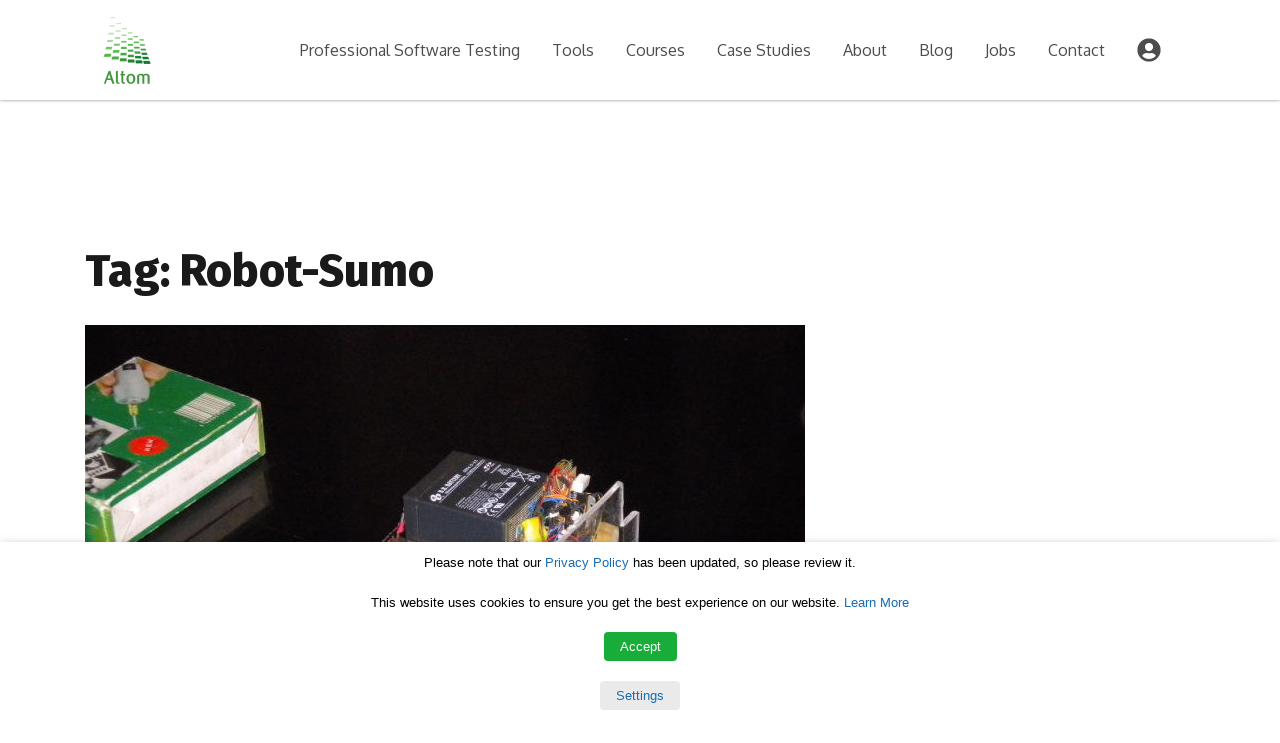

--- FILE ---
content_type: text/html; charset=UTF-8
request_url: https://altom.com/tag/robot-sumo/
body_size: 14238
content:
<!doctype html>
<html lang="en-US">
  <head>
  <meta charset="utf-8">
  <meta http-equiv="x-ua-compatible" content="ie=edge">
  <meta name="viewport" content="width=device-width, initial-scale=1, shrink-to-fit=no">
  
  <meta name='robots' content='index, follow, max-image-preview:large, max-snippet:-1, max-video-preview:-1' />

	<!-- This site is optimized with the Yoast SEO plugin v23.1 - https://yoast.com/wordpress/plugins/seo/ -->
	<title>robot-sumo Archives - Altom</title>
	<link rel="canonical" href="https://altom.com/tag/robot-sumo/" />
	<meta property="og:locale" content="en_US" />
	<meta property="og:type" content="article" />
	<meta property="og:title" content="robot-sumo Archives - Altom" />
	<meta property="og:url" content="https://altom.com/tag/robot-sumo/" />
	<meta property="og:site_name" content="Altom" />
	<meta name="twitter:card" content="summary_large_image" />
	<meta name="twitter:site" content="@AltomSays" />
	<script type="application/ld+json" class="yoast-schema-graph">{"@context":"https://schema.org","@graph":[{"@type":"CollectionPage","@id":"https://altom.com/tag/robot-sumo/","url":"https://altom.com/tag/robot-sumo/","name":"robot-sumo Archives - Altom","isPartOf":{"@id":"https://altom.com/#website"},"primaryImageOfPage":{"@id":"https://altom.com/tag/robot-sumo/#primaryimage"},"image":{"@id":"https://altom.com/tag/robot-sumo/#primaryimage"},"thumbnailUrl":"https://altom.com/app/uploads/2010/07/30780_1469578981920_523438_n.jpg","breadcrumb":{"@id":"https://altom.com/tag/robot-sumo/#breadcrumb"},"inLanguage":"en-US"},{"@type":"ImageObject","inLanguage":"en-US","@id":"https://altom.com/tag/robot-sumo/#primaryimage","url":"https://altom.com/app/uploads/2010/07/30780_1469578981920_523438_n.jpg","contentUrl":"https://altom.com/app/uploads/2010/07/30780_1469578981920_523438_n.jpg","width":720,"height":540},{"@type":"BreadcrumbList","@id":"https://altom.com/tag/robot-sumo/#breadcrumb","itemListElement":[{"@type":"ListItem","position":1,"name":"Home","item":"https://altom.com/"},{"@type":"ListItem","position":2,"name":"robot-sumo"}]},{"@type":"WebSite","@id":"https://altom.com/#website","url":"https://altom.com/","name":"Altom","description":"Software testing company","publisher":{"@id":"https://altom.com/#organization"},"potentialAction":[{"@type":"SearchAction","target":{"@type":"EntryPoint","urlTemplate":"https://altom.com/?s={search_term_string}"},"query-input":"required name=search_term_string"}],"inLanguage":"en-US"},{"@type":"Organization","@id":"https://altom.com/#organization","name":"Altom","url":"https://altom.com/","logo":{"@type":"ImageObject","inLanguage":"en-US","@id":"https://altom.com/#/schema/logo/image/","url":"https://altom.com/app/uploads/2018/12/logo-Altom-square.png","contentUrl":"https://altom.com/app/uploads/2018/12/logo-Altom-square.png","width":128,"height":128,"caption":"Altom"},"image":{"@id":"https://altom.com/#/schema/logo/image/"},"sameAs":["https://www.facebook.com/AltomConsulting/","https://x.com/AltomSays","https://www.instagram.com/altompeople/","https://www.linkedin.com/company/altom-consulting/","https://www.youtube.com/channel/UCJBL5_KiS5XCHp-BOEx21-A"]}]}</script>
	<!-- / Yoast SEO plugin. -->


<link rel='dns-prefetch' href='//cdn.usefathom.com' />
<link rel='dns-prefetch' href='//fonts.googleapis.com' />
<link rel="alternate" type="application/rss+xml" title="Altom &raquo; robot-sumo Tag Feed" href="https://altom.com/tag/robot-sumo/feed/" />
<script type="text/javascript">
/* <![CDATA[ */
window._wpemojiSettings = {"baseUrl":"https:\/\/s.w.org\/images\/core\/emoji\/15.0.3\/72x72\/","ext":".png","svgUrl":"https:\/\/s.w.org\/images\/core\/emoji\/15.0.3\/svg\/","svgExt":".svg","source":{"concatemoji":"https:\/\/altom.com\/wp\/wp-includes\/js\/wp-emoji-release.min.js?ver=6.6.1"}};
/*! This file is auto-generated */
!function(i,n){var o,s,e;function c(e){try{var t={supportTests:e,timestamp:(new Date).valueOf()};sessionStorage.setItem(o,JSON.stringify(t))}catch(e){}}function p(e,t,n){e.clearRect(0,0,e.canvas.width,e.canvas.height),e.fillText(t,0,0);var t=new Uint32Array(e.getImageData(0,0,e.canvas.width,e.canvas.height).data),r=(e.clearRect(0,0,e.canvas.width,e.canvas.height),e.fillText(n,0,0),new Uint32Array(e.getImageData(0,0,e.canvas.width,e.canvas.height).data));return t.every(function(e,t){return e===r[t]})}function u(e,t,n){switch(t){case"flag":return n(e,"\ud83c\udff3\ufe0f\u200d\u26a7\ufe0f","\ud83c\udff3\ufe0f\u200b\u26a7\ufe0f")?!1:!n(e,"\ud83c\uddfa\ud83c\uddf3","\ud83c\uddfa\u200b\ud83c\uddf3")&&!n(e,"\ud83c\udff4\udb40\udc67\udb40\udc62\udb40\udc65\udb40\udc6e\udb40\udc67\udb40\udc7f","\ud83c\udff4\u200b\udb40\udc67\u200b\udb40\udc62\u200b\udb40\udc65\u200b\udb40\udc6e\u200b\udb40\udc67\u200b\udb40\udc7f");case"emoji":return!n(e,"\ud83d\udc26\u200d\u2b1b","\ud83d\udc26\u200b\u2b1b")}return!1}function f(e,t,n){var r="undefined"!=typeof WorkerGlobalScope&&self instanceof WorkerGlobalScope?new OffscreenCanvas(300,150):i.createElement("canvas"),a=r.getContext("2d",{willReadFrequently:!0}),o=(a.textBaseline="top",a.font="600 32px Arial",{});return e.forEach(function(e){o[e]=t(a,e,n)}),o}function t(e){var t=i.createElement("script");t.src=e,t.defer=!0,i.head.appendChild(t)}"undefined"!=typeof Promise&&(o="wpEmojiSettingsSupports",s=["flag","emoji"],n.supports={everything:!0,everythingExceptFlag:!0},e=new Promise(function(e){i.addEventListener("DOMContentLoaded",e,{once:!0})}),new Promise(function(t){var n=function(){try{var e=JSON.parse(sessionStorage.getItem(o));if("object"==typeof e&&"number"==typeof e.timestamp&&(new Date).valueOf()<e.timestamp+604800&&"object"==typeof e.supportTests)return e.supportTests}catch(e){}return null}();if(!n){if("undefined"!=typeof Worker&&"undefined"!=typeof OffscreenCanvas&&"undefined"!=typeof URL&&URL.createObjectURL&&"undefined"!=typeof Blob)try{var e="postMessage("+f.toString()+"("+[JSON.stringify(s),u.toString(),p.toString()].join(",")+"));",r=new Blob([e],{type:"text/javascript"}),a=new Worker(URL.createObjectURL(r),{name:"wpTestEmojiSupports"});return void(a.onmessage=function(e){c(n=e.data),a.terminate(),t(n)})}catch(e){}c(n=f(s,u,p))}t(n)}).then(function(e){for(var t in e)n.supports[t]=e[t],n.supports.everything=n.supports.everything&&n.supports[t],"flag"!==t&&(n.supports.everythingExceptFlag=n.supports.everythingExceptFlag&&n.supports[t]);n.supports.everythingExceptFlag=n.supports.everythingExceptFlag&&!n.supports.flag,n.DOMReady=!1,n.readyCallback=function(){n.DOMReady=!0}}).then(function(){return e}).then(function(){var e;n.supports.everything||(n.readyCallback(),(e=n.source||{}).concatemoji?t(e.concatemoji):e.wpemoji&&e.twemoji&&(t(e.twemoji),t(e.wpemoji)))}))}((window,document),window._wpemojiSettings);
/* ]]> */
</script>
<style id='wp-emoji-styles-inline-css' type='text/css'>

	img.wp-smiley, img.emoji {
		display: inline !important;
		border: none !important;
		box-shadow: none !important;
		height: 1em !important;
		width: 1em !important;
		margin: 0 0.07em !important;
		vertical-align: -0.1em !important;
		background: none !important;
		padding: 0 !important;
	}
</style>
<link rel='stylesheet' id='wp-block-library-css' href='https://altom.com/wp/wp-includes/css/dist/block-library/style.min.css?ver=6.6.1' type='text/css' media='all' />
<link rel='stylesheet' id='wp-components-css' href='https://altom.com/wp/wp-includes/css/dist/components/style.min.css?ver=6.6.1' type='text/css' media='all' />
<link rel='stylesheet' id='wp-preferences-css' href='https://altom.com/wp/wp-includes/css/dist/preferences/style.min.css?ver=6.6.1' type='text/css' media='all' />
<link rel='stylesheet' id='wp-block-editor-css' href='https://altom.com/wp/wp-includes/css/dist/block-editor/style.min.css?ver=6.6.1' type='text/css' media='all' />
<link rel='stylesheet' id='wp-reusable-blocks-css' href='https://altom.com/wp/wp-includes/css/dist/reusable-blocks/style.min.css?ver=6.6.1' type='text/css' media='all' />
<link rel='stylesheet' id='wp-patterns-css' href='https://altom.com/wp/wp-includes/css/dist/patterns/style.min.css?ver=6.6.1' type='text/css' media='all' />
<link rel='stylesheet' id='wp-editor-css' href='https://altom.com/wp/wp-includes/css/dist/editor/style.min.css?ver=6.6.1' type='text/css' media='all' />
<link rel='stylesheet' id='guten_blocks-cgb-style-css-css' href='https://altom.com/app/plugins/guten-blocks/dist/blocks.style.build.css?ver=6.6.1' type='text/css' media='all' />
<style id='global-styles-inline-css' type='text/css'>
:root{--wp--preset--aspect-ratio--square: 1;--wp--preset--aspect-ratio--4-3: 4/3;--wp--preset--aspect-ratio--3-4: 3/4;--wp--preset--aspect-ratio--3-2: 3/2;--wp--preset--aspect-ratio--2-3: 2/3;--wp--preset--aspect-ratio--16-9: 16/9;--wp--preset--aspect-ratio--9-16: 9/16;--wp--preset--color--black: #000000;--wp--preset--color--cyan-bluish-gray: #abb8c3;--wp--preset--color--white: #ffffff;--wp--preset--color--pale-pink: #f78da7;--wp--preset--color--vivid-red: #cf2e2e;--wp--preset--color--luminous-vivid-orange: #ff6900;--wp--preset--color--luminous-vivid-amber: #fcb900;--wp--preset--color--light-green-cyan: #7bdcb5;--wp--preset--color--vivid-green-cyan: #00d084;--wp--preset--color--pale-cyan-blue: #8ed1fc;--wp--preset--color--vivid-cyan-blue: #0693e3;--wp--preset--color--vivid-purple: #9b51e0;--wp--preset--color--green: #00A525;--wp--preset--color--blue: #196DB6;--wp--preset--color--pink: #CC3B5A;--wp--preset--color--yellow: #EAD72E;--wp--preset--color--dark-green: #205147;--wp--preset--color--green-bg: #17AD38;--wp--preset--color--dark-blue: #0E3C64;--wp--preset--color--cerulean: #9CB8EC;--wp--preset--color--pale-aqua: #B6CEE7;--wp--preset--color--weldon-blue: #809BB7;--wp--preset--color--gray-200: #EEEDEF;--wp--preset--color--gray-400: #ccc;--wp--preset--color--gray-500: #757575;--wp--preset--color--gray-600: #6c6c6c;--wp--preset--color--gray-700: #4d4d4d;--wp--preset--color--gray-800: #333;--wp--preset--color--gray-900: #1A1A1A;--wp--preset--gradient--vivid-cyan-blue-to-vivid-purple: linear-gradient(135deg,rgba(6,147,227,1) 0%,rgb(155,81,224) 100%);--wp--preset--gradient--light-green-cyan-to-vivid-green-cyan: linear-gradient(135deg,rgb(122,220,180) 0%,rgb(0,208,130) 100%);--wp--preset--gradient--luminous-vivid-amber-to-luminous-vivid-orange: linear-gradient(135deg,rgba(252,185,0,1) 0%,rgba(255,105,0,1) 100%);--wp--preset--gradient--luminous-vivid-orange-to-vivid-red: linear-gradient(135deg,rgba(255,105,0,1) 0%,rgb(207,46,46) 100%);--wp--preset--gradient--very-light-gray-to-cyan-bluish-gray: linear-gradient(135deg,rgb(238,238,238) 0%,rgb(169,184,195) 100%);--wp--preset--gradient--cool-to-warm-spectrum: linear-gradient(135deg,rgb(74,234,220) 0%,rgb(151,120,209) 20%,rgb(207,42,186) 40%,rgb(238,44,130) 60%,rgb(251,105,98) 80%,rgb(254,248,76) 100%);--wp--preset--gradient--blush-light-purple: linear-gradient(135deg,rgb(255,206,236) 0%,rgb(152,150,240) 100%);--wp--preset--gradient--blush-bordeaux: linear-gradient(135deg,rgb(254,205,165) 0%,rgb(254,45,45) 50%,rgb(107,0,62) 100%);--wp--preset--gradient--luminous-dusk: linear-gradient(135deg,rgb(255,203,112) 0%,rgb(199,81,192) 50%,rgb(65,88,208) 100%);--wp--preset--gradient--pale-ocean: linear-gradient(135deg,rgb(255,245,203) 0%,rgb(182,227,212) 50%,rgb(51,167,181) 100%);--wp--preset--gradient--electric-grass: linear-gradient(135deg,rgb(202,248,128) 0%,rgb(113,206,126) 100%);--wp--preset--gradient--midnight: linear-gradient(135deg,rgb(2,3,129) 0%,rgb(40,116,252) 100%);--wp--preset--font-size--small: 13px;--wp--preset--font-size--medium: 20px;--wp--preset--font-size--large: 36px;--wp--preset--font-size--x-large: 42px;--wp--preset--font-family--inter: "Inter", sans-serif;--wp--preset--font-family--cardo: Cardo;--wp--preset--spacing--20: 0.44rem;--wp--preset--spacing--30: 0.67rem;--wp--preset--spacing--40: 1rem;--wp--preset--spacing--50: 1.5rem;--wp--preset--spacing--60: 2.25rem;--wp--preset--spacing--70: 3.38rem;--wp--preset--spacing--80: 5.06rem;--wp--preset--shadow--natural: 6px 6px 9px rgba(0, 0, 0, 0.2);--wp--preset--shadow--deep: 12px 12px 50px rgba(0, 0, 0, 0.4);--wp--preset--shadow--sharp: 6px 6px 0px rgba(0, 0, 0, 0.2);--wp--preset--shadow--outlined: 6px 6px 0px -3px rgba(255, 255, 255, 1), 6px 6px rgba(0, 0, 0, 1);--wp--preset--shadow--crisp: 6px 6px 0px rgba(0, 0, 0, 1);}:where(body) { margin: 0; }.wp-site-blocks > .alignleft { float: left; margin-right: 2em; }.wp-site-blocks > .alignright { float: right; margin-left: 2em; }.wp-site-blocks > .aligncenter { justify-content: center; margin-left: auto; margin-right: auto; }:where(.is-layout-flex){gap: 0.5em;}:where(.is-layout-grid){gap: 0.5em;}.is-layout-flow > .alignleft{float: left;margin-inline-start: 0;margin-inline-end: 2em;}.is-layout-flow > .alignright{float: right;margin-inline-start: 2em;margin-inline-end: 0;}.is-layout-flow > .aligncenter{margin-left: auto !important;margin-right: auto !important;}.is-layout-constrained > .alignleft{float: left;margin-inline-start: 0;margin-inline-end: 2em;}.is-layout-constrained > .alignright{float: right;margin-inline-start: 2em;margin-inline-end: 0;}.is-layout-constrained > .aligncenter{margin-left: auto !important;margin-right: auto !important;}.is-layout-constrained > :where(:not(.alignleft):not(.alignright):not(.alignfull)){margin-left: auto !important;margin-right: auto !important;}body .is-layout-flex{display: flex;}.is-layout-flex{flex-wrap: wrap;align-items: center;}.is-layout-flex > :is(*, div){margin: 0;}body .is-layout-grid{display: grid;}.is-layout-grid > :is(*, div){margin: 0;}:root :where(body){padding-top: 0px;padding-right: 0px;padding-bottom: 0px;padding-left: 0px;}a:where(:not(.wp-element-button)){text-decoration: underline;}:root :where(.wp-element-button, .wp-block-button__link){background-color: #32373c;border-width: 0;color: #fff;font-family: inherit;font-size: inherit;line-height: inherit;padding: calc(0.667em + 2px) calc(1.333em + 2px);text-decoration: none;}.has-black-color{color: var(--wp--preset--color--black) !important;}.has-cyan-bluish-gray-color{color: var(--wp--preset--color--cyan-bluish-gray) !important;}.has-white-color{color: var(--wp--preset--color--white) !important;}.has-pale-pink-color{color: var(--wp--preset--color--pale-pink) !important;}.has-vivid-red-color{color: var(--wp--preset--color--vivid-red) !important;}.has-luminous-vivid-orange-color{color: var(--wp--preset--color--luminous-vivid-orange) !important;}.has-luminous-vivid-amber-color{color: var(--wp--preset--color--luminous-vivid-amber) !important;}.has-light-green-cyan-color{color: var(--wp--preset--color--light-green-cyan) !important;}.has-vivid-green-cyan-color{color: var(--wp--preset--color--vivid-green-cyan) !important;}.has-pale-cyan-blue-color{color: var(--wp--preset--color--pale-cyan-blue) !important;}.has-vivid-cyan-blue-color{color: var(--wp--preset--color--vivid-cyan-blue) !important;}.has-vivid-purple-color{color: var(--wp--preset--color--vivid-purple) !important;}.has-green-color{color: var(--wp--preset--color--green) !important;}.has-blue-color{color: var(--wp--preset--color--blue) !important;}.has-pink-color{color: var(--wp--preset--color--pink) !important;}.has-yellow-color{color: var(--wp--preset--color--yellow) !important;}.has-dark-green-color{color: var(--wp--preset--color--dark-green) !important;}.has-green-bg-color{color: var(--wp--preset--color--green-bg) !important;}.has-dark-blue-color{color: var(--wp--preset--color--dark-blue) !important;}.has-cerulean-color{color: var(--wp--preset--color--cerulean) !important;}.has-pale-aqua-color{color: var(--wp--preset--color--pale-aqua) !important;}.has-weldon-blue-color{color: var(--wp--preset--color--weldon-blue) !important;}.has-gray-200-color{color: var(--wp--preset--color--gray-200) !important;}.has-gray-400-color{color: var(--wp--preset--color--gray-400) !important;}.has-gray-500-color{color: var(--wp--preset--color--gray-500) !important;}.has-gray-600-color{color: var(--wp--preset--color--gray-600) !important;}.has-gray-700-color{color: var(--wp--preset--color--gray-700) !important;}.has-gray-800-color{color: var(--wp--preset--color--gray-800) !important;}.has-gray-900-color{color: var(--wp--preset--color--gray-900) !important;}.has-black-background-color{background-color: var(--wp--preset--color--black) !important;}.has-cyan-bluish-gray-background-color{background-color: var(--wp--preset--color--cyan-bluish-gray) !important;}.has-white-background-color{background-color: var(--wp--preset--color--white) !important;}.has-pale-pink-background-color{background-color: var(--wp--preset--color--pale-pink) !important;}.has-vivid-red-background-color{background-color: var(--wp--preset--color--vivid-red) !important;}.has-luminous-vivid-orange-background-color{background-color: var(--wp--preset--color--luminous-vivid-orange) !important;}.has-luminous-vivid-amber-background-color{background-color: var(--wp--preset--color--luminous-vivid-amber) !important;}.has-light-green-cyan-background-color{background-color: var(--wp--preset--color--light-green-cyan) !important;}.has-vivid-green-cyan-background-color{background-color: var(--wp--preset--color--vivid-green-cyan) !important;}.has-pale-cyan-blue-background-color{background-color: var(--wp--preset--color--pale-cyan-blue) !important;}.has-vivid-cyan-blue-background-color{background-color: var(--wp--preset--color--vivid-cyan-blue) !important;}.has-vivid-purple-background-color{background-color: var(--wp--preset--color--vivid-purple) !important;}.has-green-background-color{background-color: var(--wp--preset--color--green) !important;}.has-blue-background-color{background-color: var(--wp--preset--color--blue) !important;}.has-pink-background-color{background-color: var(--wp--preset--color--pink) !important;}.has-yellow-background-color{background-color: var(--wp--preset--color--yellow) !important;}.has-dark-green-background-color{background-color: var(--wp--preset--color--dark-green) !important;}.has-green-bg-background-color{background-color: var(--wp--preset--color--green-bg) !important;}.has-dark-blue-background-color{background-color: var(--wp--preset--color--dark-blue) !important;}.has-cerulean-background-color{background-color: var(--wp--preset--color--cerulean) !important;}.has-pale-aqua-background-color{background-color: var(--wp--preset--color--pale-aqua) !important;}.has-weldon-blue-background-color{background-color: var(--wp--preset--color--weldon-blue) !important;}.has-gray-200-background-color{background-color: var(--wp--preset--color--gray-200) !important;}.has-gray-400-background-color{background-color: var(--wp--preset--color--gray-400) !important;}.has-gray-500-background-color{background-color: var(--wp--preset--color--gray-500) !important;}.has-gray-600-background-color{background-color: var(--wp--preset--color--gray-600) !important;}.has-gray-700-background-color{background-color: var(--wp--preset--color--gray-700) !important;}.has-gray-800-background-color{background-color: var(--wp--preset--color--gray-800) !important;}.has-gray-900-background-color{background-color: var(--wp--preset--color--gray-900) !important;}.has-black-border-color{border-color: var(--wp--preset--color--black) !important;}.has-cyan-bluish-gray-border-color{border-color: var(--wp--preset--color--cyan-bluish-gray) !important;}.has-white-border-color{border-color: var(--wp--preset--color--white) !important;}.has-pale-pink-border-color{border-color: var(--wp--preset--color--pale-pink) !important;}.has-vivid-red-border-color{border-color: var(--wp--preset--color--vivid-red) !important;}.has-luminous-vivid-orange-border-color{border-color: var(--wp--preset--color--luminous-vivid-orange) !important;}.has-luminous-vivid-amber-border-color{border-color: var(--wp--preset--color--luminous-vivid-amber) !important;}.has-light-green-cyan-border-color{border-color: var(--wp--preset--color--light-green-cyan) !important;}.has-vivid-green-cyan-border-color{border-color: var(--wp--preset--color--vivid-green-cyan) !important;}.has-pale-cyan-blue-border-color{border-color: var(--wp--preset--color--pale-cyan-blue) !important;}.has-vivid-cyan-blue-border-color{border-color: var(--wp--preset--color--vivid-cyan-blue) !important;}.has-vivid-purple-border-color{border-color: var(--wp--preset--color--vivid-purple) !important;}.has-green-border-color{border-color: var(--wp--preset--color--green) !important;}.has-blue-border-color{border-color: var(--wp--preset--color--blue) !important;}.has-pink-border-color{border-color: var(--wp--preset--color--pink) !important;}.has-yellow-border-color{border-color: var(--wp--preset--color--yellow) !important;}.has-dark-green-border-color{border-color: var(--wp--preset--color--dark-green) !important;}.has-green-bg-border-color{border-color: var(--wp--preset--color--green-bg) !important;}.has-dark-blue-border-color{border-color: var(--wp--preset--color--dark-blue) !important;}.has-cerulean-border-color{border-color: var(--wp--preset--color--cerulean) !important;}.has-pale-aqua-border-color{border-color: var(--wp--preset--color--pale-aqua) !important;}.has-weldon-blue-border-color{border-color: var(--wp--preset--color--weldon-blue) !important;}.has-gray-200-border-color{border-color: var(--wp--preset--color--gray-200) !important;}.has-gray-400-border-color{border-color: var(--wp--preset--color--gray-400) !important;}.has-gray-500-border-color{border-color: var(--wp--preset--color--gray-500) !important;}.has-gray-600-border-color{border-color: var(--wp--preset--color--gray-600) !important;}.has-gray-700-border-color{border-color: var(--wp--preset--color--gray-700) !important;}.has-gray-800-border-color{border-color: var(--wp--preset--color--gray-800) !important;}.has-gray-900-border-color{border-color: var(--wp--preset--color--gray-900) !important;}.has-vivid-cyan-blue-to-vivid-purple-gradient-background{background: var(--wp--preset--gradient--vivid-cyan-blue-to-vivid-purple) !important;}.has-light-green-cyan-to-vivid-green-cyan-gradient-background{background: var(--wp--preset--gradient--light-green-cyan-to-vivid-green-cyan) !important;}.has-luminous-vivid-amber-to-luminous-vivid-orange-gradient-background{background: var(--wp--preset--gradient--luminous-vivid-amber-to-luminous-vivid-orange) !important;}.has-luminous-vivid-orange-to-vivid-red-gradient-background{background: var(--wp--preset--gradient--luminous-vivid-orange-to-vivid-red) !important;}.has-very-light-gray-to-cyan-bluish-gray-gradient-background{background: var(--wp--preset--gradient--very-light-gray-to-cyan-bluish-gray) !important;}.has-cool-to-warm-spectrum-gradient-background{background: var(--wp--preset--gradient--cool-to-warm-spectrum) !important;}.has-blush-light-purple-gradient-background{background: var(--wp--preset--gradient--blush-light-purple) !important;}.has-blush-bordeaux-gradient-background{background: var(--wp--preset--gradient--blush-bordeaux) !important;}.has-luminous-dusk-gradient-background{background: var(--wp--preset--gradient--luminous-dusk) !important;}.has-pale-ocean-gradient-background{background: var(--wp--preset--gradient--pale-ocean) !important;}.has-electric-grass-gradient-background{background: var(--wp--preset--gradient--electric-grass) !important;}.has-midnight-gradient-background{background: var(--wp--preset--gradient--midnight) !important;}.has-small-font-size{font-size: var(--wp--preset--font-size--small) !important;}.has-medium-font-size{font-size: var(--wp--preset--font-size--medium) !important;}.has-large-font-size{font-size: var(--wp--preset--font-size--large) !important;}.has-x-large-font-size{font-size: var(--wp--preset--font-size--x-large) !important;}.has-inter-font-family{font-family: var(--wp--preset--font-family--inter) !important;}.has-cardo-font-family{font-family: var(--wp--preset--font-family--cardo) !important;}
:where(.wp-block-post-template.is-layout-flex){gap: 1.25em;}:where(.wp-block-post-template.is-layout-grid){gap: 1.25em;}
:where(.wp-block-columns.is-layout-flex){gap: 2em;}:where(.wp-block-columns.is-layout-grid){gap: 2em;}
:root :where(.wp-block-pullquote){font-size: 1.5em;line-height: 1.6;}
</style>
<link rel='stylesheet' id='cookie-law-info-css' href='https://altom.com/app/plugins/webtoffee-gdpr-cookie-consent/public/css/cookie-law-info-public.css?ver=2.3.9' type='text/css' media='all' />
<link rel='stylesheet' id='cookie-law-info-gdpr-css' href='https://altom.com/app/plugins/webtoffee-gdpr-cookie-consent/public/css/cookie-law-info-gdpr.css?ver=2.3.9' type='text/css' media='all' />
<style id='cookie-law-info-gdpr-inline-css' type='text/css'>
.cli-modal-content, .cli-tab-content { background-color: #ffffff; }.cli-privacy-content-text, .cli-modal .cli-modal-dialog, .cli-tab-container p, a.cli-privacy-readmore { color: #000000; }.cli-tab-header { background-color: #f2f2f2; }.cli-tab-header, .cli-tab-header a.cli-nav-link,span.cli-necessary-caption,.cli-switch .cli-slider:after { color: #000000; }.cli-switch .cli-slider:before { background-color: #ffffff; }.cli-switch input:checked + .cli-slider:before { background-color: #ffffff; }.cli-switch .cli-slider { background-color: #e3e1e8; }.cli-switch input:checked + .cli-slider { background-color: #28a745; }.cli-modal-close svg { fill: #000000; }.cli-tab-footer .wt-cli-privacy-accept-all-btn { background-color: #00acad; color: #ffffff}.cli-tab-footer .wt-cli-privacy-accept-btn { background-color: #00acad; color: #ffffff}.cli-tab-header a:before{ border-right: 1px solid #000000; border-bottom: 1px solid #000000; }
</style>
<link rel='stylesheet' id='woocommerce-layout-css' href='https://altom.com/app/plugins/woocommerce/assets/css/woocommerce-layout.css?ver=9.1.2' type='text/css' media='all' />
<link rel='stylesheet' id='woocommerce-smallscreen-css' href='https://altom.com/app/plugins/woocommerce/assets/css/woocommerce-smallscreen.css?ver=9.1.2' type='text/css' media='only screen and (max-width: 768px)' />
<link rel='stylesheet' id='woocommerce-general-css' href='https://altom.com/app/plugins/woocommerce/assets/css/woocommerce.css?ver=9.1.2' type='text/css' media='all' />
<style id='woocommerce-inline-inline-css' type='text/css'>
.woocommerce form .form-row .required { visibility: visible; }
</style>
<link rel='stylesheet' id='google_fonts-css' href='https://fonts.googleapis.com/css?family=Fira+Sans:400,600,800|Oxygen:400,700&#038;subset=latin-ext' type='text/css' media='all' />
<link rel='stylesheet' id='sage/main.css-css' href='https://altom.com/app/themes/altom-sage-theme/dist/styles/main_fd99ee7f.css' type='text/css' media='all' />
<script type="text/javascript" src="https://cdn.usefathom.com/script.js" id="fathom-snippet-js" defer="defer" data-wp-strategy="defer" data-site="YCPNMDFN" data-no-minify></script>
<script type="text/javascript" src="https://altom.com/wp/wp-includes/js/jquery/jquery.min.js?ver=3.7.1" id="jquery-core-js"></script>
<script type="text/javascript" src="https://altom.com/wp/wp-includes/js/jquery/jquery-migrate.min.js?ver=3.4.1" id="jquery-migrate-js"></script>
<script type="text/javascript" id="cookie-law-info-js-extra">
/* <![CDATA[ */
var Cli_Data = {"nn_cookie_ids":["","",""],"non_necessary_cookies":{"statistics":["_gat","_gid","_ga"]},"cookielist":{"necessary":{"id":169,"status":true,"priority":1,"title":"Necessary","strict":true,"default_state":true,"ccpa_optout":false,"loadonstart":true},"statistics":{"id":171,"status":true,"priority":2,"title":"Statistics","strict":false,"default_state":true,"ccpa_optout":false,"loadonstart":false}},"ajax_url":"https:\/\/altom.com\/wp\/wp-admin\/admin-ajax.php","current_lang":"en","security":"526c50a6cd","eu_countries":["GB"],"geoIP":"disabled","use_custom_geolocation_api":"","custom_geolocation_api":"https:\/\/geoip.cookieyes.com\/geoip\/checker\/result.php","consentVersion":"1","strictlyEnabled":["necessary","obligatoire"],"cookieDomain":"","privacy_length":"250","ccpaEnabled":"","ccpaRegionBased":"","ccpaBarEnabled":"","ccpaType":"gdpr","triggerDomRefresh":"","secure_cookies":""};
var log_object = {"ajax_url":"https:\/\/altom.com\/wp\/wp-admin\/admin-ajax.php"};
/* ]]> */
</script>
<script type="text/javascript" src="https://altom.com/app/plugins/webtoffee-gdpr-cookie-consent/public/js/cookie-law-info-public.js?ver=2.3.9" id="cookie-law-info-js"></script>
<script type="text/javascript" src="https://altom.com/app/plugins/woocommerce/assets/js/jquery-blockui/jquery.blockUI.min.js?ver=2.7.0-wc.9.1.2" id="jquery-blockui-js" defer="defer" data-wp-strategy="defer"></script>
<script type="text/javascript" id="wc-add-to-cart-js-extra">
/* <![CDATA[ */
var wc_add_to_cart_params = {"ajax_url":"\/wp\/wp-admin\/admin-ajax.php","wc_ajax_url":"\/?wc-ajax=%%endpoint%%","i18n_view_cart":"View cart","cart_url":"https:\/\/altom.com\/cart\/","is_cart":"","cart_redirect_after_add":"yes"};
/* ]]> */
</script>
<script type="text/javascript" src="https://altom.com/app/plugins/woocommerce/assets/js/frontend/add-to-cart.min.js?ver=9.1.2" id="wc-add-to-cart-js" defer="defer" data-wp-strategy="defer"></script>
<script type="text/javascript" src="https://altom.com/app/plugins/woocommerce/assets/js/js-cookie/js.cookie.min.js?ver=2.1.4-wc.9.1.2" id="js-cookie-js" defer="defer" data-wp-strategy="defer"></script>
<script type="text/javascript" id="woocommerce-js-extra">
/* <![CDATA[ */
var woocommerce_params = {"ajax_url":"\/wp\/wp-admin\/admin-ajax.php","wc_ajax_url":"\/?wc-ajax=%%endpoint%%"};
/* ]]> */
</script>
<script type="text/javascript" src="https://altom.com/app/plugins/woocommerce/assets/js/frontend/woocommerce.min.js?ver=9.1.2" id="woocommerce-js" defer="defer" data-wp-strategy="defer"></script>
<link rel="https://api.w.org/" href="https://altom.com/wp-json/" /><link rel="alternate" title="JSON" type="application/json" href="https://altom.com/wp-json/wp/v2/tags/70" /><link rel="EditURI" type="application/rsd+xml" title="RSD" href="https://altom.com/wp/xmlrpc.php?rsd" />
<meta name="generator" content="WordPress 6.6.1" />
<meta name="generator" content="WooCommerce 9.1.2" />
	<noscript><style>.woocommerce-product-gallery{ opacity: 1 !important; }</style></noscript>
	<style id='wp-fonts-local' type='text/css'>
@font-face{font-family:Inter;font-style:normal;font-weight:300 900;font-display:fallback;src:url('https://altom.com/app/plugins/woocommerce/assets/fonts/Inter-VariableFont_slnt,wght.woff2') format('woff2');font-stretch:normal;}
@font-face{font-family:Cardo;font-style:normal;font-weight:400;font-display:fallback;src:url('https://altom.com/app/plugins/woocommerce/assets/fonts/cardo_normal_400.woff2') format('woff2');}
</style>
<link rel="icon" href="https://altom.com/app/uploads/2018/12/cropped-favicon-32x32.png" sizes="32x32" />
<link rel="icon" href="https://altom.com/app/uploads/2018/12/cropped-favicon-192x192.png" sizes="192x192" />
<link rel="apple-touch-icon" href="https://altom.com/app/uploads/2018/12/cropped-favicon-180x180.png" />
<meta name="msapplication-TileImage" content="https://altom.com/app/uploads/2018/12/cropped-favicon-270x270.png" />
		<style type="text/css" id="wp-custom-css">
			.wp-block-cover {
	margin: 0 0 0;
}

.hide-overflow {
	overflow: hidden;
}

.button-width,
.button-width a{
	width:100%;
}

/* Latest articles widget on tools page */
.wp-block-latest-posts__list {
	padding-left: 0px;
}

.wp-block-latest-posts__list a {
	color: #1a1a1a;
	font-weight: bold;
}

/* For AltUnity Landing Page */
.unity-test-automation .wp-block-gutenberg-block-card {
	  margin-bottom: 0px;
    height: 100%;
    padding-top: 1.5rem;	
}

.unity-test-automation .wp-block-gutenberg-block-card .card-title {
	text-align: center;
}

.unity-test-automation .section-two-headline {
	margin-right: 10%;
	margin-left: 10%;
}

.unity-test-automation.section-four .col-md:nth-of-type(1),
.unity-test-automation.section-five .col-md:nth-of-type(1) {
	align-self: center;
}

.unity-test-automation .testimonial-text p {
	font-size: 1.125rem !important;
	padding-bottom: 10px;
}

.unity-test-automation .testimonial-text blockquote {
	max-width: 80%;
}

.unity-test-automation #mc_embed_signup {
   display: flex;
	 justify-content: center;
}

.unity-test-automation #mc_embed_signup input {
	max-width: unset;
}

.unity-test-automation #mc_embed_signup ul {
	list-style: none;
	padding-left: 0;
}

.unity-test-automation .mc-field-group.input-group {
	margin-top: 20px;
}

.unity-test-automation .mc-field-group.input-group input {
   margin-right: 10px;	
}

.unity-test-automation .problems {
	position: relative; 
}

.unity-test-automation .problems p:before {
	content: " ";
	display: inline-block;
	width: 20px;
	height: 20px; 	
	position: relative; 
	margin-right: 5px;
  margin-bottom: -4px;
	background-image:url("data:image/svg+xml;charset=utf-8,%3Csvg xmlns='http://www.w3.org/2000/svg' width='20' height='20'%3E%3Cpath fill='%2318AD38' d='M10 0C4.477 0 0 4.477 0 10s4.477 10 10 10 10-4.477 10-10C19.994 4.48 15.52.006 10 0zm5.773 6.833l-5.705 7.741a.842.842 0 01-1.191.157l-4.074-3.257a.834.834 0 011.042-1.301l3.397 2.717 5.189-7.043a.833.833 0 111.342.986z'/%3E%3C/svg%3E");
	background-repeat: no-repeat;
} 

.unity-test-automation .mc-field-group {
	display: flex;
	align-content: center;
	justify-content: flex-end;
	margin-bottom: 1rem;
}

.unity-test-automation .mc-field-group label {
  align-self: center;
	margin-right: 0.5rem;
	margin-bottom: 0;
}

.unity-test-automation .mc-field-group label {
	width: 130px;
}

.unity-test-automation .mc-field-group textarea
{
	border: 1px solid #ccc;
	border-radius: .25rem;
	padding: .75rem;
	width: 100%;
}

.unity-test-automation .mc-field-group textarea:focus {
    color: #4d4d4d;
    background-color: #fff;
    border-color: #26ff56;
    outline: 0;
    box-shadow: inset 0 1px 1px rgba(0,0,0,.075), 0 0 0 0.2rem rgba(0,165,37,.25);
}

.unity-test-automation .mc-field-group textarea::placeholder
{
	font-size: 1rem;
	color: #ccc;
}

.unity-test-automation .mc-field-group.input-group {
	justify-content: flex-end;
}

.unity-test-automation .mc-field-group .privacy-label {
	display: inline;
}

.unity-test-automation .mc-field-group.input-group label {
	width: unset;
}

.unity-test-automation .mce-submit-button {
    height: 70px;
    width: 130px;
    margin: auto;
}

/* AltUnity Tool Page */

.remove-p > .container > p {
	display: none;
}

.remove-space .wp-block-columns {
	margin-bottom: 0;
}

/* AltUnity Mailchimp Form */

div.altunity-form input.email {
	max-width: 100% !important;
	border-radius: 0 !important;
	border-top-left-radius: .25rem !important;
	border-bottom-left-radius: .25rem !important;
	line-height: 1.4 !important;
}

div.altunity-form input.button {
	border-radius: 0 !important;
	border-top-right-radius: .25rem !important;
	border-bottom-right-radius: .25rem !important;
}

div.altunity-form div.display-privacy-policy {
	display: table !important;
}

div.altunity-form div.mce_inline_error {
	padding-bottom: 0 !important;
	margin-bottom: 0 !important;
	padding-left: 0 !important;
	background-color: transparent !important;
	font-weight: normal !important;
	color: #dc3545 !important;
}

div.altunity-form input.mce_inline_error {
	border-color: #dc3545 !important;
}

div.altunity-form #mce-success-response {
	text-align: center;
	margin-top: 25px;
	color: #005613;
	background-color: #ccedd3;
	border-color: #b8e6c2;
	padding: .75rem 1.25rem;
}

@media only screen and (max-width: 992px) {
	div.center-items {
		width: 80%;
		align-items: center;
		margin-left: auto;
		margin-right: auto;
	}
	
	div.email-width {
		width: 80%;
	}
}

@media only screen and (max-width: 768px) {
	div.center-items {
		width: 100%;
	}
	
	div.email-width {
		width: 90%;
	}
}

@media only screen and (max-width: 576px) {
	div.email-width {
		display: block !important;
	}
	
	div.mc-field-group input.email {
			border-radius: .25rem !important;
	}
	
	div.clear input.button {
		width: 100%;
		border-radius: .25rem !important;
		margin-top: 15px;
	}
	
	div.email-width {
		width: 100%;
	}
}

/* Test process audit landing page */

.testing-process-audit .section-one .row {
	flex-grow: 1;
}

.testing-process-audit .wp-block-gutenberg-block-card {
	  margin-bottom: 0px;
    height: 100%;
    padding-top: 1.5rem;	
}

.testing-process-audit .wp-block-gutenberg-block-card .card-title {
	text-align: center;
}

.testing-process-audit .section-two-headline {
	margin-right: 10%;
	margin-left: 10%;
}

.testing-process-audit .section-four .col-md:nth-of-type(1) {
	align-self: center;
}

.testing-process-audit .testimonial-text p {
	font-size: 1.125rem !important;
	padding-bottom: 10px;
}

.testing-process-audit .testimonial-text blockquote {
	max-width: 80%;
}

.testing-process-audit #mc_embed_signup {
	display: flex;
	justify-content: center;
	padding: 10px 40px 0px 40px;
	overflow: hidden;
}

.testing-process-audit #mc_embed_signup input {
	max-width: unset;
}

.testing-process-audit #mc_embed_signup ul {
	list-style: none;
	padding-left: 0;
}

.testing-process-audit #mc_embed_signup li {
	display: inline-table;
}

.testing-process-audit #mc_embed_signup .input-group input, label {
	display: table-cell;
}

.testing-process-audit .mc-field-group.input-group {
	margin-top: 20px;
}

.testing-process-audit .mc-field-group.input-group input {
   margin-right: 10px;	
}

.testing-process-audit .problems {
	position: relative; 
}

.testing-process-audit .problems p:before {
	content: " ";
	display: inline-block;
	width: 20px;
	height: 20px; 
	position: relative; 
	margin-right: 5px;
  margin-bottom: -4px;
	background-image:url("data:image/svg+xml;charset=utf-8,%3Csvg xmlns='http://www.w3.org/2000/svg' width='20' height='20'%3E%3Cpath fill='%2318AD38' d='M10 0C4.477 0 0 4.477 0 10s4.477 10 10 10 10-4.477 10-10C19.994 4.48 15.52.006 10 0zm5.773 6.833l-5.705 7.741a.842.842 0 01-1.191.157l-4.074-3.257a.834.834 0 011.042-1.301l3.397 2.717 5.189-7.043a.833.833 0 111.342.986z'/%3E%3C/svg%3E");
	background-repeat: no-repeat;
} 

.testing-process-audit .mc-field-group {
	display: flex;
	margin-bottom: 1rem;
	flex-wrap: wrap;
}

.testing-process-audit .mc-field-group label {
  align-self: center;
	margin-bottom: 0;
	width: 130px;
	flex: 0.3;
}

.testing-process-audit .mc-field-group input {
	flex: 0.7;
}

.testing-process-audit form {
	width: 450px;
}

.testing-process-audit .mce_inline_error {
	flex: 0 0 100%;
}

.testing-process-audit #mce-error-response {
	margin-bottom: 20px;
}

.testing-process-audit .mc-field-group.input-group label {
	width: unset;
}

.testing-process-audit #mc-embedded-subscribe {	
    height: unset !important;
}

.testing-process-audit .problems {
	padding-top: 25px;
	padding-bottom: 25px;
}

.testing-process-audit .wp-block-pullquote
{
	padding: 1.3em 0;
}

.testing-process-audit #mc_embed_signup div.mce_inline_error {
	text-align: end;
	margin: 0;
	padding: 0;
	color: #dc3545;
	background-color: transparent;
	font-weight: normal;
}

.testing-process-audit .clear {
	text-align: center;
}

.testing-process-audit #mce-success-response {
	margin-bottom: 25px;
	color: #005613;
	background-color: #ccedd3;
	border-color: #b8e6c2;
	padding: .75rem 1.25rem;
}

@media only screen and (max-width: 676px) {
	.testing-process-audit .section-one h1 {
		font-size: 2rem;
	}
	.testing-process-audit .section-four p.has-white-color {
		font-size: 27px !important;
	}
}

@media only screen and (max-width: 767px) {
	.testing-process-audit .move-up {
		margin-top: -5vh;
	}
}

/* Latest AltUnity Video */
p.title-color-video > strong > a {
	color: #1a1a1a;
}

.video-height {
	height: 241.5px;
}

.title-margin {
	margin-left: 6px;
}

div.video-height > iframe {
	width: 405px;
	height: 241.5px;
	max-width: 100%;
	padding: 0;
	margin: 0;
	display: flex;
	justify-content: center;
}

/* Testing tools page */
h2.text-black > a {
	color: black !important;
}

.testing-tools .fix-height {
	height: 425px;
}

.testing-tools .card-body {
	height: 185px;
}

.testing-tools .learn-more-text {
	padding-left: 1.25rem;
}

@media only screen and (max-width: 1200px) {
	.testing-tools .card-body {
		height: 195px;
	}
	
	.title-margin {
		margin-left: 16px;
	}
}

@media only screen and (max-width: 992px) {
	.testing-tools .fix-height {
		height: 415px;
	}
	
	.testing-tools .card-body {
		height: 175px;
	}
	
	.title-margin {
		margin-left: 0px;
	}
}

@media only screen and (max-width: 768px) {
	.testing-tools .fix-height {
		height: 450px;
	}
	
	.testing-tools .card-body {
		height: 210px;
	}
	
	.title-margin {
		margin-left: 0px;
	}
	
	ul.wp-block-latest-posts > * > p > a {
		display: inline-block;
	}
}

@media only screen and (max-width: 576px) {
	.testing-tools .fix-height {
		height: 420px;
	}
	
	.testing-tools .card-body {
		height: 175px;
	}
	
	.title-margin {
		margin-left: 0px;
	}
}

@media only screen and (max-width: 450px) {
	.video-frame {
		width: 100%;
	}
	
	div.wp-block-latest-posts__featured-image {
		margin-right: 0px !important;
	}
	
	div.wp-block-latest-posts__featured-image > img {
		width: 100%;
	}
}

/* Hide title from cart and checkout page */

.cart div.page-header {
	display: none;
}

.checkout:not(.woocommerce-order-received) div.page-header {
	display: none;
}

.checkout.woocommerce-order-received h1.hide-on-order-received {
	display: none;
}

/* AltTap page */

.alttap-page .problems p:before {
	content: " ";
	display: inline-block;
	width: 20px;
	height: 20px; 
	position: relative; 
	margin-right: 5px;
  margin-bottom: -4px;
	background-image:url("data:image/svg+xml;charset=utf-8,%3Csvg xmlns='http://www.w3.org/2000/svg' width='20' height='20'%3E%3Cpath fill='%2318AD38' d='M10 0C4.477 0 0 4.477 0 10s4.477 10 10 10 10-4.477 10-10C19.994 4.48 15.52.006 10 0zm5.773 6.833l-5.705 7.741a.842.842 0 01-1.191.157l-4.074-3.257a.834.834 0 011.042-1.301l3.397 2.717 5.189-7.043a.833.833 0 111.342.986z'/%3E%3C/svg%3E");
	background-repeat: no-repeat;
} 

.alttap-page .problems {
	position: relative; 
}

.alttap-page .problems {
	padding-top: 25px;
	padding-bottom: 25px;
}

@media only screen and (max-width: 767px) {
	.alttap-page .move-up {
		margin-top: -4.6vh;
		margin-bottom: 4.6vh
	}
}

.logo-up {
	margin-top: -80px;
}

.logo-up-altRunner {
	margin-top: -120px;
}

/* Get started with mbt LP */
.start-mbt .section-one .row {
	flex-grow: 1;
}

.start-mbt .wp-block-gutenberg-block-card {
    margin-bottom: 0px;
    height: 100%;
    padding-top: 1.5rem;	
}

.start-mbt .wp-block-gutenberg-block-card .card-title {
	text-align: center;
}

.start-mbt .section-two-headline {
	margin-right: 10%;
	margin-left: 10%;
}

.start-mbt.section-four .col-md:nth-of-type(1),
.start-mbt.section-five .col-md:nth-of-type(2) {
	align-self: center;
}

.start-mbt .testimonial-text p {
	font-size: 1.125rem !important;
	padding-bottom: 10px;
}

.start-mbt .testimonial-text blockquote {
	max-width: 80%;
}

.start-mbt #mc_embed_signup {
	display: flex;
	justify-content: center;
	padding: 10px 40px 0px 40px;
	overflow: hidden;
}

.start-mbt #mc_embed_signup input {
	max-width: unset;
}

.start-mbt #mc_embed_signup ul {
	list-style: none;
	padding-left: 0;
	margin-bottom: 5px;
}

.start-mbt #mc_embed_signup li {
	display: inline-table;
}

.start-mbt #mc_embed_signup .input-group input, label {
	display: table-cell;
}

.start-mbt .mc-field-group.input-group {
	margin-top: 20px;
}

.start-mbt .mc-field-group.input-group input {
   margin-right: 10px;	
}


.start-mbt .mc-field-group {
	display: flex;
	margin-bottom: 1rem;
	flex-wrap: wrap;
}

.start-mbt .mc-field-group label {
  align-self: center;
	margin-bottom: 0;
	width: 130px;
	flex: 0.35;
	white-space: break-spaces;
}

.start-mbt .mc-field-group input {
	flex: 0.65;
}

.start-mbt form {
	width: 450px;
}

.start-mbt .mce_inline_error {
	flex: 0 0 100%;
}

.start-mbt #mce-error-response {
	margin-bottom: 20px;
}

.start-mbt .mc-field-group textarea
{
	border: 1px solid #ccc;
	border-radius: .25rem;
	padding: .75rem;
	width: 100%;
	flex: 0.65;
}

.start-mbt .mc-field-group textarea:focus {
    color: #4d4d4d;
    background-color: #fff;
    border-color: #26ff56;
    outline: 0;
    box-shadow: inset 0 1px 1px rgba(0,0,0,.075), 0 0 0 0.2rem rgba(0,165,37,.25);
}

.start-mbt #mc-embedded-subscribe {	
    height: unset !important;
}

.start-mbt .mc-field-group.input-group label {
	width: unset;
}

.start-mbt #mc_embed_signup div.mce_inline_error {
	text-align: end;
	margin: 0;
	padding: 0;
	color: #dc3545;
	background-color: transparent;
	font-weight: normal;
}

.start-mbt #mc_embed_signup div.clear:last-of-type {
	height: 70px;
	width: 130px;
	margin: auto;
}

.start-mbt .clear {
	text-align: center;
}

.start-mbt #mce-success-response {
	margin-bottom: 25px;
	color: #005613;
	background-color: #ccedd3;
	border-color: #b8e6c2;
	padding: .75rem 1.25rem;
}

.start-mbt .wp-block-buttons .wp-block-button {
    display: inline-block;
    margin-right: 12px;
}

.start-mbt div[for="POLICY"].mce_inline_error {
	text-align: inherit !important;
}

/* Testing tools home page */
.round-tool-logo > * >img {
	border-radius: 50%;
	min-width: 90px;
	max-width: 90px;
}

/* Cookies */
a.cli-nav-link:focus, 
a.cli-plugin-main-button:focus{
	outline: none;
}

/* One-to-one support session */
.width-80 {
	width: 80%;
}

.margin-top-ul {
	margin-top: 1rem;
}

/* AltUnity SignUp Form */
div.altunity-signup-form div.mce_inline_error {
	padding-bottom: 0 !important;
  margin-bottom: 0 !important;
  padding-left: 0 !important;         background-color: transparent !important;
  font-weight: normal !important;
  color: #dc3545 !important;
}

div.altunity-signup-form input.mce_inline_error {
  border-color: #dc3545 !important;
}

/* Calendly embedded code on checkout page */
div.calendly-inline-widget iframe {
	height: 727px;
}

/* Unity test automation landing page */
.unity-test-automation-video-height {
	height: 377px;
}

.unity-carousel > div.carousel-inner {
	width: 90%;
	margin: auto;
}

.unity-carousel > .carousel-indicators {
	bottom: -20px;
}

.unity-carousel > .carousel-indicators > li {
	background-color: #333;
}

.unity-carousel > .carousel-indicators li.active {
	background-color: #17ad38;
}

@media only screen and (max-width: 1199px) {
	.unity-test-automation-video-height {
		height: 317px;
	}
}

@media only screen and (max-width: 991px) {
	.unity-test-automation-video-height {
		height: 240px;
	}
}

@media only screen and (max-width: 767px) {
	.unity-test-automation-video-height {
		height: 307px;
	}
	
	.unity-carousel > div.carousel-inner {
		width: 100%;
	}
}

@media only screen and (max-width: 575px) {
	.unity-test-automation-video-height {
		height: 307px;
	}
	
	.unity-carousel > div.carousel-inner {
		width: 100%;
	}
}

.unity-test-automation-table table {
	width: 100%;
	border-collapse: separate;
	border-spacing: 0;
}

.unity-test-automation-table table tbody tr td:first-child {
	width: 55%;
}

.unity-test-automation-table table thead tr th:nth-child(3) {
	/*
	border: 3px solid rgb(181 176 176);
	border-bottom: 0;
	padding: 5px;
	border-radius: 20px 20px 0 0;
	text-align: center;
	font-size: 14px;
	font-weight: bold;
	*/
	display: none;
}

.unity-test-automation-table table tbody tr td:not(:first-child) {
	width: 15%;
	text-align: center;
}

.unity-test-automation-table table tbody tr:not(:first-child) td:not(:nth-child(3)) strong {
	color: #333;
}

.unity-test-automation-table table tbody tr td:nth-child(1) {
	border: 3px solid rgb(181 176 176);
	border-right: 0;
	border-bottom: 0;
}

.unity-test-automation-table table tbody tr:nth-child(1) td:nth-child(1) {
	border-radius: 20px 0 0 0;
	background: #17ad38;
}

.unity-test-automation-table table tbody tr:nth-child(1) td:nth-child(2) {
	background: #17ad38;
}

.unity-test-automation-table table tbody tr:nth-child(1) td:nth-child(3) {
	background: #17ad38;
}

.unity-test-automation-table table tbody tr:nth-child(1) td:nth-child(4) {
	border-radius: 0 20px 0 0;
	background: #17ad38;
}

.unity-test-automation-table table tbody tr td:nth-child(2) {
	border: 3px solid rgb(181 176 176);
	border-right: 0;
	border-bottom: 0;
}

.unity-test-automation-table table tbody tr td:nth-child(3) {
	border: 3px solid rgb(181 176 176);
	border-bottom: 0;
}

.unity-test-automation-table table tbody tr td:nth-child(4) {
	border: 3px solid rgb(181 176 176);
	border-bottom: 0;
	border-left: 0;
}

.unity-test-automation-table table tbody tr:last-child td:nth-child(1) {
	border-bottom: 3px solid rgb(181 176 176);
	border-radius: 0 0 0 20px; 
}

.unity-test-automation-table table tbody tr:last-child td:nth-child(2) {
	border-bottom: 3px solid rgb(181 176 176);
}

.unity-test-automation-table table tbody tr:last-child td:nth-child(3) {
	border-bottom: 3px solid rgb(181 176 176);
}

.unity-test-automation-table table tbody tr:last-child td:nth-child(4) {
	border-bottom: 3px solid rgb(181 176 176);
	border-radius: 0 0 20px 0;
}

.unity-test-automation-table table tbody tr td {
	padding: 10px;
}

.unity-test-automation-table table tbody tr:first-child {
	font-size: 25px;
	color: #fff;
}

.unity-test-automation-table table tbody tr:not(:first-child):hover {
	background-color: #fff;
}

.unity-carousel > a.carousel-control-prev {
	justify-content: start;
}

.unity-carousel > a.carousel-control-next {
	justify-content: end;
}

div.unity-carousel * span.carousel-control-next-icon {
	background-image: url("data:image/svg+xml;charset=utf8,%3Csvg xmlns='http://www.w3.org/2000/svg' fill='%23000' viewBox='0 0 8 8'%3E%3Cpath d='M2.75 0l-1.5 1.5 2.5 2.5-2.5 2.5 1.5 1.5 4-4-4-4z'/%3E%3C/svg%3E");
}

div.unity-carousel * span.carousel-control-prev-icon {
	background-image: url("data:image/svg+xml;charset=utf8,%3Csvg xmlns='http://www.w3.org/2000/svg' fill='%23000' viewBox='0 0 8 8'%3E%3Cpath d='M5.25 0l-4 4 4 4 1.5-1.5-2.5-2.5 2.5-2.5-1.5-1.5z'/%3E%3C/svg%3E");
}

div.unity-carousel * img {
	height: 35px;
}

/* Add bullet point for second product comming soon features */

div.product-display div.col-md:nth-child(2) div.mb-5.mb-md-2 p:not(:nth-child(1), :nth-child(1), :nth-child(9)):before {
	content: "\2022";
	display: inline-block;
	width: 12px;
	background-repeat: no-repeat;
}


div.product-display div.col-md:nth-child(2) div.mb-5.mb-md-2 p:not(:nth-child(1), :nth-child(1), :nth-child(9)) {
	padding-left: 2.1rem;
	margin-bottom: 0;
}

div.product-display div.col-md:nth-child(2) div.mb-5.mb-md-2 p:nth-child(1) {
	margin-top: 1.5rem;
	margin-bottom: 0;
	font-weight: bold;
}

div.product-display div.no-margin {
	font-weight: bold;
}

div.product-display div.col-md:nth-child(2) div.no-margin p:nth-child(1) {
	font-weight: normal;
}

div.product-display div.col-md:nth-child(3) div.no-margin {
	font-weight: normal;
}

div.product-display div.col-md:nth-child(3) div.row.price-height div h2 {
	color: white;
}

div.product-display div.start-idea p {
	display: none;
}
@media only screen and (max-width: 600px) {
div.blog-post-add-margin-mobile figure {
	margin-bottom: 20px !important;	
	}
}

/* Cookie Banner link */
#wt-cli-cookie-banner a.privacy-policy-cursor {
	color: rgb(25, 109, 182) !important;
}

/* Jobs page */
body.post-type-archive-job main div.container:nth-child(3) {
	display: none !important;
}

#altomi-illustrations {
	height: 375px !important;
}

@media only screen and (max-width:  767.98px) {
#altomi-illustrations {
		height: 245px !important;
	}
}		</style>
		</head>
  <body class="archive tag tag-robot-sumo tag-70 theme-altom-sage-theme/resources woocommerce-no-js app-data index-data archive-data tag-data tag-70-data tag-robot-sumo-data" role="document">
    
        <header class="banner">
  <div class="container">
    <nav class="nav-primary navbar navbar-expand-lg navbar-light">
      <a class="navbar-brand" href="https://altom.com/">
        <img src="https://altom.com/app/themes/altom-sage-theme/dist/images/logo-altom_60516779.png" width="48" height="67" alt="Altom">
      </a>
      <button class="navbar-toggler" type="button" data-toggle="collapse" data-target="#navbarNav" aria-controls="navbarNav" aria-expanded="false" aria-label="Toggle navigation">
        <span class="navbar-toggler-icon"></span>
      </button>
      <div class="collapse navbar-collapse ml-auto" id="navbarNav">
                  <ul id="menu-primary-navigation" class="navbar-nav ml-auto"><li itemscope="itemscope" itemtype="https://www.schema.org/SiteNavigationElement" id="menu-item-23" class="menu-item menu-item-type-post_type menu-item-object-page menu-item-23 nav-item"><a title="Professional Software Testing" href="https://altom.com/professional-software-testing/" class="nav-link">Professional Software Testing</a></li>
<li itemscope="itemscope" itemtype="https://www.schema.org/SiteNavigationElement" id="menu-item-13778" class="menu-item menu-item-type-post_type menu-item-object-page menu-item-13778 nav-item"><a title="Tools" href="https://altom.com/testing-tools/" class="nav-link">Tools</a></li>
<li itemscope="itemscope" itemtype="https://www.schema.org/SiteNavigationElement" id="menu-item-21" class="menu-item menu-item-type-post_type menu-item-object-page menu-item-21 nav-item"><a title="Courses" href="https://altom.com/testing-training/" class="nav-link">Courses</a></li>
<li itemscope="itemscope" itemtype="https://www.schema.org/SiteNavigationElement" id="menu-item-11437" class="menu-item menu-item-type-post_type menu-item-object-page menu-item-11437 nav-item"><a title="Case Studies" href="https://altom.com/case-studies/" class="nav-link">Case Studies</a></li>
<li itemscope="itemscope" itemtype="https://www.schema.org/SiteNavigationElement" id="menu-item-9081" class="menu-item menu-item-type-post_type menu-item-object-page menu-item-9081 nav-item"><a title="About" href="https://altom.com/about-altom/" class="nav-link">About</a></li>
<li itemscope="itemscope" itemtype="https://www.schema.org/SiteNavigationElement" id="menu-item-35" class="menu-item menu-item-type-post_type menu-item-object-page current_page_parent menu-item-35 nav-item"><a title="Blog" href="https://altom.com/blog/" class="nav-link">Blog</a></li>
<li itemscope="itemscope" itemtype="https://www.schema.org/SiteNavigationElement" id="menu-item-34" class="menu-item menu-item-type-post_type menu-item-object-page menu-item-34 nav-item"><a title="Jobs" href="https://altom.com/jobs/" class="nav-link">Jobs</a></li>
<li itemscope="itemscope" itemtype="https://www.schema.org/SiteNavigationElement" id="menu-item-19" class="menu-item menu-item-type-post_type menu-item-object-page menu-item-19 nav-item"><a title="Contact" href="https://altom.com/contact/" class="nav-link">Contact</a></li>
<li class="menu-item menu-item-type-post_type menu-item-object-page nav-item"><a class="nav-link" href="https://altom.com/my-account/"><i class="d-none d-lg-block account-icon fas fa-user-circle"></i><span class="d-block d-lg-none">Account</span></a></li></ul>
              </div>
    </nav>
  </div>
</header>
    <main class="main wrap">
        <div class="container my-5">
    <div class="row">

      <div class="col-lg-8">
        <div class="page-header">
  <h1>Tag: <span>robot-sumo</span></h1>
</div>

        
                   <article class="post-2735 post type-post status-publish format-standard has-post-thumbnail hentry category-testing-insights tag-robot-sumo">
  <header>
          <a href="https://altom.com/testing-a-sumobot-2/">
        <img class="img-fluid" src="https://altom.com/app/uploads/2010/07/30780_1469578981920_523438_n-720x435.jpg" alt="">
      </a>
        
    <div class="categories"><a href="https://altom.com/category/testing-insights/" rel="category tag">Testing Insights</a></div>
    <h2 class="entry-title"><a href="https://altom.com/testing-a-sumobot-2/">Testing a sumoBot</a></h2>
  </header>
  <div class="entry-summary">
    <p><span style="font-weight: bold">Robot-sumo</span>, or <span style="font-weight: bold">pepe-sumo</span> is a sport in which two robots attempt to push each other out of a circle/ring (in a similar fashion to the sport of sumo).<br />
The robots used in this competition are called <span style="font-weight: bold">sumoBots</span>.</p>
<p>The <span style="font-weight: bold">challenges</span>for the sumoBot are:</p>
<ul>
<li>to find the opponent (accomplished with IR [infrared], Ultrasound, Presence sensors)</li>
<li>to push it out of the flat arena</li>
<li>to avoid leaving the arena (usually by means of a sensor that detects the edge, e.g BW [Black &amp; White] sensors)</li>
</ul>
<div></div>
<p><span style="font-weight: bold">Standard</span>class sumoBots: &#8230;</p>
  </div>
  <div class="entry-meta d-flex align-items-center mb-5">
  <img class="rounded-circle img-thumbnail float-left mr-2" src="https://secure.gravatar.com/avatar/c8495260f9e611c1e62ab22c2fc68cfd?s=96&amp;d=identicon&amp;r=g" alt="avatar" width="70" height="70">
  <div>
    <p class="byline author vcard">
      by <a href="https://altom.com/author/adina-moldovan/" rel="author" class="fn">
        Adina
      </a>
    </p>
    <time class="updated" datetime="2010-07-12T13:26:00+00:00">Jul 12 2010</time>
  </div>
</div>
</article>
        
        
      </div>

      <div class="col-lg-4">
              </div>

    </div> 
  </div> 
    </main>
        <footer class="content-info bg-dark">
  <div class="container py-5">
    <div class="row">
      <div class="col-sm">
        <section class="widget nav_menu-4 widget_nav_menu"><h3>What we do</h3><div class="menu-what-we-do-container"><ul id="menu-what-we-do" class="menu"><li id="menu-item-80" class="menu-item menu-item-type-post_type menu-item-object-page menu-item-80"><a href="https://altom.com/professional-software-testing/">Professional Software Testing</a></li>
<li id="menu-item-78" class="menu-item menu-item-type-post_type menu-item-object-page menu-item-78"><a href="https://altom.com/testing-training/">Training</a></li>
</ul></div></section>      </div>
      <div class="col-sm">
        <section class="widget nav_menu-5 widget_nav_menu"><h3>About</h3><div class="menu-about-container"><ul id="menu-about" class="menu"><li id="menu-item-9100" class="menu-item menu-item-type-post_type menu-item-object-page menu-item-9100"><a href="https://altom.com/about-altom/">About us</a></li>
<li id="menu-item-81" class="menu-item menu-item-type-post_type menu-item-object-page current_page_parent menu-item-81"><a href="https://altom.com/blog/">Blog</a></li>
</ul></div></section><section class="widget_text widget custom_html-4 widget_custom_html"><div class="textwidget custom-html-widget"><a href="https://twitter.com/altomsays"><i class="fab fa-twitter fa-2x"></i></a> &nbsp; &nbsp;
<a href="https://www.facebook.com/AltomConsulting/"><i class="fab fa-facebook fa-2x"></i></a> </div></section>      </div>
      <div class="col-sm">
        <section class="widget_text widget custom_html-3 widget_custom_html"><h3>Get in touch</h3><div class="textwidget custom-html-widget"><a href="mailto:office@altom.com">office'at'altom.com</a><br>
<a href="tel:0040371426297">+4 0371 426 297</a><br>
<a href="/events/">Let’s meet at the next event</a><br>
<a href="/contact/">Our offices</a><br>

<a class="btn btn-light btn-sm mt-3" href="/subscribe-to-our-newsletter/" role="button">Subscribe to our newsletter</a>
</div></section>      </div>
      <div class="col-sm">
        <section class="widget nav_menu-2 widget_nav_menu"><div class="menu-footer-container"><ul id="menu-footer" class="menu"><li id="menu-item-36" class="menu-item menu-item-type-post_type menu-item-object-page menu-item-36"><a href="https://altom.com/cookie-policy/">Cookie Policy</a></li>
<li id="menu-item-37" class="menu-item menu-item-type-post_type menu-item-object-page menu-item-privacy-policy menu-item-37"><a rel="privacy-policy" href="https://altom.com/privacy-policy/">Privacy Policy</a></li>
<li id="menu-item-15358" class="menu-item menu-item-type-post_type menu-item-object-page menu-item-15358"><a href="https://altom.com/terms-and-conditions/">Terms and Conditions</a></li>
</ul></div></section>      </div>
    </div>
    <hr>
    <div class="footer-bottom d-flex justify-content-between">
      <span class="text-info">Copyright &copy; 2026 Altom Consulting</span>
          </div>
  </div>
</footer>
    <div class="wt-cli-cookie-bar-container" data-nosnippet="true"><!--googleoff: all--><div id="cookie-law-info-bar" role="dialog" aria-live="polite" aria-label="cookieconsent" aria-describedby="wt-cli-cookie-banner" data-cli-geo-loc="0" style="" class="wt-cli-cookie-bar"><div class="cli-wrapper"><span id="wt-cli-cookie-banner">Please note that our <a rel="nofollow" target="_blank" class="wt-cli-element wt-cli-element cli-plugin-main-link privacy-policy-cursor" href="/privacy-policy/">Privacy Policy</a> has been updated, so please review it.<br />
 <br />
This website uses cookies to ensure you get the best experience on our website.  <a id="wt-cli-policy-link" tabindex="0" href="/cookie-policy" rel=nofollow style="" target="_blank"  class="wt-cli-element wt-cli-element cli-plugin-main-link"  >Learn More</a><br />
<br />
<a id="wt-cli-accept-btn" tabindex="0" role='button' style="" data-cli_action="accept"  class="wt-cli-element medium cli-plugin-button cli-plugin-main-button cookie_action_close_header cli_action_button" >Accept</a><br />
<br />
<a id="wt-cli-settings-btn" tabindex="0" role='button' style="" class="wt-cli-element medium cli-plugin-button cli-plugin-main-button cli_settings_button" >Settings</a></span></div></div><div tabindex="0" id="cookie-law-info-again" style="display:none;"><span id="cookie_hdr_showagain">Privacy & Cookies Policy</span></div><div class="cli-modal" id="cliSettingsPopup" role="dialog" aria-labelledby="wt-cli-privacy-title" tabindex="-1" aria-hidden="true">
  <div class="cli-modal-dialog" role="document">
    <div class="cli-modal-content cli-bar-popup">
      <button aria-label="Close" type="button" class="cli-modal-close" id="cliModalClose">
      <svg class="" viewBox="0 0 24 24"><path d="M19 6.41l-1.41-1.41-5.59 5.59-5.59-5.59-1.41 1.41 5.59 5.59-5.59 5.59 1.41 1.41 5.59-5.59 5.59 5.59 1.41-1.41-5.59-5.59z"></path><path d="M0 0h24v24h-24z" fill="none"></path></svg>
      <span class="wt-cli-sr-only">Close</span>
      </button>
        <div class="cli-modal-body">

    <div class="wt-cli-element cli-container-fluid cli-tab-container">
        <div class="cli-row">
                            <div class="cli-col-12 cli-align-items-stretch cli-px-0">
                    <div class="cli-privacy-overview">
                        <h4 id='wt-cli-privacy-title'>Privacy Overview</h4>                        <div class="cli-privacy-content">
                            <div class="cli-privacy-content-text">Please check our <a href="/cookie-policy">Cookie Policy</a> and <a href="/privacy-policy">Privacy Policy</a> for more details.</div>
                        </div>
                        <a id="wt-cli-privacy-readmore"  tabindex="0" role="button" class="cli-privacy-readmore" data-readmore-text="Show more" data-readless-text="Show less"></a>                    </div>
                </div>
                        <div class="cli-col-12 cli-align-items-stretch cli-px-0 cli-tab-section-container" role="tablist">

                
                                    <div class="cli-tab-section">
                        <div class="cli-tab-header">
                            <a id="wt-cli-tab-link-necessary" tabindex="0" role="tab" aria-expanded="false" aria-describedby="wt-cli-tab-necessary" aria-controls="wt-cli-tab-necessary" class="cli-nav-link cli-settings-mobile" data-target="necessary" data-toggle="cli-toggle-tab">
                                Necessary                            </a>
                                                                                        <div class="wt-cli-necessary-checkbox">
                                    <input type="checkbox" class="cli-user-preference-checkbox" id="wt-cli-checkbox-necessary" aria-label="Necessary" data-id="checkbox-necessary" checked="checked" />
                                    <label class="form-check-label" for="wt-cli-checkbox-necessary"> Necessary </label>
                                </div>
                                <span class="cli-necessary-caption">
                                    Always Enabled                                </span>
                                                    </div>
                        <div class="cli-tab-content">
                            <div id="wt-cli-tab-necessary" tabindex="0" role="tabpanel" aria-labelledby="wt-cli-tab-link-necessary" class="cli-tab-pane cli-fade" data-id="necessary">
                            <div class="wt-cli-cookie-description">The necessary cookies are mandatory for the website to function correctly.</div>
                            </div>
                        </div>
                    </div>
                                    <div class="cli-tab-section">
                        <div class="cli-tab-header">
                            <a id="wt-cli-tab-link-statistics" tabindex="0" role="tab" aria-expanded="false" aria-describedby="wt-cli-tab-statistics" aria-controls="wt-cli-tab-statistics" class="cli-nav-link cli-settings-mobile" data-target="statistics" data-toggle="cli-toggle-tab">
                                Statistics                            </a>
                                                                                        <div class="cli-switch">
                                    <input type="checkbox" class="cli-user-preference-checkbox"  id="wt-cli-checkbox-statistics" aria-label="statistics" data-id="checkbox-statistics" role="switch" aria-controls="wt-cli-tab-link-statistics" aria-labelledby="wt-cli-tab-link-statistics"  checked='checked' />
                                    <label for="wt-cli-checkbox-statistics" class="cli-slider" data-cli-enable="Enabled" data-cli-disable="Disabled"><span class="wt-cli-sr-only">statistics</span></label>
                                </div>
                                                    </div>
                        <div class="cli-tab-content">
                            <div id="wt-cli-tab-statistics" tabindex="0" role="tabpanel" aria-labelledby="wt-cli-tab-link-statistics" class="cli-tab-pane cli-fade" data-id="statistics">
                            <div class="wt-cli-cookie-description">Statistics cookies help website owners understand how visitors interact with the website by collecting and reporting information anonymously.</div>
                            </div>
                        </div>
                    </div>
                
            </div>
        </div>
    </div>
</div>
<div class="cli-modal-footer">
    <div class="wt-cli-element cli-container-fluid cli-tab-container">
        <div class="cli-row">
            <div class="cli-col-12 cli-align-items-stretch cli-px-0">
                <div class="cli-tab-footer wt-cli-privacy-overview-actions">
                    
                        
                                                    <a id="wt-cli-privacy-save-btn" role="button" tabindex="0" data-cli-action="accept" class="wt-cli-privacy-btn cli_setting_save_button wt-cli-privacy-accept-btn cli-btn">Save & Accept</a>
                                                                    
                </div>
                            </div>
        </div>
    </div>
</div>
    </div>
  </div>
</div>
<div class="cli-modal-backdrop cli-fade cli-settings-overlay"></div>
<div class="cli-modal-backdrop cli-fade cli-popupbar-overlay"></div>
<!--googleon: all--></div>
		<script type="text/javascript">
		/* <![CDATA[ */
			cli_cookiebar_settings='{"animate_speed_hide":"500","animate_speed_show":"500","background":"#ffffff","border":"#b1a6a6c2","border_on":false,"button_1_button_colour":"#17ad38","button_1_button_hover":"#128a2d","button_1_link_colour":"#fff","button_1_as_button":true,"button_1_new_win":false,"button_2_button_colour":"#000","button_2_button_hover":"#000000","button_2_link_colour":"#196db6","button_2_as_button":false,"button_2_hidebar":true,"button_2_nofollow":true,"button_3_button_colour":"#000","button_3_button_hover":"#000000","button_3_link_colour":"#646c9b","button_3_as_button":true,"button_3_new_win":false,"button_4_button_colour":"#eaeaea","button_4_button_hover":"#bbbbbb","button_4_link_colour":"#196db6","button_4_as_button":true,"button_7_button_colour":"#61a229","button_7_button_hover":"#4e8221","button_7_link_colour":"#fff","button_7_as_button":true,"button_7_new_win":false,"font_family":"Arial, Helvetica, sans-serif","header_fix":false,"notify_animate_hide":true,"notify_animate_show":false,"notify_div_id":"#cookie-law-info-bar","notify_position_horizontal":"right","notify_position_vertical":"bottom","scroll_close":false,"scroll_close_reload":false,"accept_close_reload":false,"reject_close_reload":false,"showagain_tab":false,"showagain_background":"#fff","showagain_border":"#000","showagain_div_id":"#cookie-law-info-again","showagain_x_position":"100px","text":"#000","show_once_yn":false,"show_once":"10000","logging_on":true,"as_popup":false,"popup_overlay":true,"bar_heading_text":"","cookie_bar_as":"banner","cookie_setting_popup":true,"accept_all":true,"js_script_blocker":"fffffff","popup_showagain_position":"bottom-right","widget_position":"left","button_1_style":"","button_2_style":"","button_3_style":"","button_4_style":"","button_5_style":"","button_7_style":[["margin","5px 5px 5px 30px"],["border-radius","0"],["padding","8px 25px 8px 25px"]],"accept_close_page_navigation":false}';
		/* ]]> */
		</script>
			<script type='text/javascript'>
		(function () {
			var c = document.body.className;
			c = c.replace(/woocommerce-no-js/, 'woocommerce-js');
			document.body.className = c;
		})();
	</script>
	<link rel='stylesheet' id='wc-blocks-style-css' href='https://altom.com/app/plugins/woocommerce/assets/client/blocks/wc-blocks.css?ver=wc-9.1.2' type='text/css' media='all' />
<script type="text/javascript" src="https://altom.com/app/plugins/woocommerce/assets/js/sourcebuster/sourcebuster.min.js?ver=9.1.2" id="sourcebuster-js-js"></script>
<script type="text/javascript" id="wc-order-attribution-js-extra">
/* <![CDATA[ */
var wc_order_attribution = {"params":{"lifetime":1.0e-5,"session":30,"base64":false,"ajaxurl":"https:\/\/altom.com\/wp\/wp-admin\/admin-ajax.php","prefix":"wc_order_attribution_","allowTracking":true},"fields":{"source_type":"current.typ","referrer":"current_add.rf","utm_campaign":"current.cmp","utm_source":"current.src","utm_medium":"current.mdm","utm_content":"current.cnt","utm_id":"current.id","utm_term":"current.trm","utm_source_platform":"current.plt","utm_creative_format":"current.fmt","utm_marketing_tactic":"current.tct","session_entry":"current_add.ep","session_start_time":"current_add.fd","session_pages":"session.pgs","session_count":"udata.vst","user_agent":"udata.uag"}};
/* ]]> */
</script>
<script type="text/javascript" src="https://altom.com/app/plugins/woocommerce/assets/js/frontend/order-attribution.min.js?ver=9.1.2" id="wc-order-attribution-js"></script>
<script type="text/javascript" src="https://altom.com/app/themes/altom-sage-theme/dist/scripts/main_fd99ee7f.js" id="sage/main.js-js"></script>
  </body>
</html>


--- FILE ---
content_type: text/css; charset=UTF-8
request_url: https://altom.com/app/plugins/webtoffee-gdpr-cookie-consent/public/css/cookie-law-info-public.css?ver=2.3.9
body_size: 795
content:
#cookie-law-info-bar,.wt-cli-cookie-bar{
	box-sizing: border-box;
	font-size: 10pt;
	margin: 0 auto;
	padding: 10px 10px;
	position: absolute;
	text-align: center;
	width: 100%;
	z-index: 99999;
	box-shadow:rgba(0,0,0,.5) 0px 5px 10px;
	display: none;
	left: 0px;
}
#cookie-law-info-again {
	font-size: 10pt;
	margin: 0;
	padding:5px 10px;
	text-align: center;
	z-index: 9999;
	cursor: pointer;
	box-shadow: #161616 2px 2px 5px 2px;
}
#cookie-law-info-bar span {
	vertical-align: middle;
}

/** Buttons (http://papermashup.com/demos/css-buttons) */
.cli-plugin-button, .cli-plugin-button:visited {
	display: inline-block;
	padding: 8px 16px 8px;
	color: #fff;
	text-decoration: none;
	-moz-border-radius: 4px;
	-webkit-border-radius: 4px;
	position: relative;
	cursor: pointer;
	text-decoration: none;
}
.cli-accept-button{ font-family: Courier; font-variant: small-caps;}

.cli-plugin-main-link {
	
}
.cli-plugin-button:hover {
	background-color: #111;
	color: #fff;
	text-decoration: none;
}
.small.cli-plugin-button, .small.cli-plugin-button:visited {
	font-size: 11px;
}
.cli-plugin-button, .cli-plugin-button:visited,
	.medium.cli-plugin-button, .medium.cli-plugin-button:visited {
	font-size: 13px;
	font-weight: 500;
	line-height: 1;
}
.large.cli-plugin-button, .large.cli-plugin-button:visited {
	font-size: 14px;
	padding: 8px 14px 9px;
}
.super.cli-plugin-button, .super.cli-plugin-button:visited {
	font-size: 34px;
	padding: 8px 14px 9px;
}
.pink.cli-plugin-button, .magenta.cli-plugin-button:visited {
	background-color: #e22092;
}
.pink.cli-plugin-button:hover {
	background-color: #c81e82;
}
.green.cli-plugin-button, .green.cli-plugin-button:visited {
	background-color: #91bd09;
}
.green.cli-plugin-button:hover {
	background-color: #749a02;
}
.red.cli-plugin-button, .red.cli-plugin-button:visited {
	background-color: #e62727;
}
.red.cli-plugin-button:hover {
	background-color: #cf2525;
}
.orange.cli-plugin-button, .orange.cli-plugin-button:visited {
	background-color: #ff5c00;
}
.orange.cli-plugin-button:hover {
	background-color: #d45500;
}
.blue.cli-plugin-button, .blue.cli-plugin-button:visited {
	background-color: #2981e4;
}
.blue.cli-plugin-button:hover {
	background-color: #2575cf;
}
.yellow.cli-plugin-button, .yellow.cli-plugin-button:visited {
	background-color: #ffb515;
}
.yellow.cli-plugin-button:hover {
	background-color: #fc9200;
}
.cli-bar-popup{
	-moz-background-clip: padding;
	-webkit-background-clip: padding;
	background-clip: padding-box;
	-webkit-border-radius:30px;
	-moz-border-radius:30px;
	border-radius:30px;
	padding:20px;
}
.cli-clearboth{
	clear:both;
}
@media only screen and (max-width:768px) {
    .cli-settings-mobile:hover {
        box-shadow:none !important;
    }
    .cli-settings-desktop {
        display: none;
    }
    .cli-col-8
    {
    	max-width:100% !important;
    	width:100% !important;
    	flex: 100% !important;
    	-ms-flex: 100% !important;
    }
    .cli-accordion-plusminus{
    	float: right; 
    	font-size:22px;
    	line-height: 22px;
    }
    .cli-plugin-button{
        margin:10px;
    }
}
@media only screen and (max-width:567px)
{
	.cli-switch .cli-slider:after
	{
		display: none;
	}
	.cli-tab-header a.cli-nav-link
	{
		font-size:12px;
	}
	.cli-modal .cli-modal-close
	{
		right:-10px;
		top:-15px;
	}
}

.wt-cli-iframe-placeholder {
    background-image: url(../images/cli_placeholder.svg);
	background-size: 80px;
	max-width:100%;
	max-height:100%;
    background-position: center;
    background-repeat: no-repeat;
    background-color: #b2b0b059;
    position: relative;
    display: flex;
	align-items: flex-end;
    justify-content: center;
}
.wt-cli-iframe-placeholder .wt-cli-inner-text {
    width: 100%;
    text-align: center;
    padding: 1rem 1rem;
    border-radius: 400px;
}
.wt-cli-cookie-bar-container
{
	display: none;
}
.wt-cli-necessary-checkbox {
    display: none !important;
}
a.wt-cli-ccpa-opt-out {
	text-decoration:underline !important;;
}

--- FILE ---
content_type: text/css; charset=UTF-8
request_url: https://altom.com/app/themes/altom-sage-theme/dist/styles/main_fd99ee7f.css
body_size: 47727
content:
:root{--blue:#196db6;--indigo:#6610f2;--purple:#6f42c1;--pink:#cc3b5a;--red:#dc3545;--orange:#fd7e14;--yellow:#ead72e;--green:#00a525;--teal:#20c997;--cyan:#17a2b8;--white:#fff;--gray:#6c6c6c;--gray-dark:#333;--dark-green:#205147;--dark-blue:#0e3c64;--cerulean:#9cb8ec;--pale-aqua:#b6cee7;--weldon-blue:#809bb7;--black:#000;--primary:#00a525;--secondary:#196db6;--success:#00a525;--info:#809bb7;--warning:#ead72e;--danger:#dc3545;--light:#eeedef;--dark:#0e3c64;--green-bg:#17ad38;--gray-600:#6c6c6c;--gray-800:#333;--breakpoint-xs:0;--breakpoint-sm:576px;--breakpoint-md:768px;--breakpoint-lg:992px;--breakpoint-xl:1200px;--font-family-sans-serif:-apple-system,BlinkMacSystemFont,"Segoe UI",Roboto,"Helvetica Neue",Arial,sans-serif,"Apple Color Emoji","Segoe UI Emoji","Segoe UI Symbol";--font-family-monospace:SFMono-Regular,Menlo,Monaco,Consolas,"Liberation Mono","Courier New",monospace}*,:after,:before{-webkit-box-sizing:border-box;box-sizing:border-box}html{font-family:sans-serif;line-height:1.15;-webkit-text-size-adjust:100%;-ms-text-size-adjust:100%;-ms-overflow-style:scrollbar;-webkit-tap-highlight-color:rgba(0,0,0,0)}@-ms-viewport{width:device-width}article,aside,dialog,figcaption,figure,footer,header,hgroup,main,nav,section{display:block}body{margin:0;font-family:Oxygen,-apple-system,BlinkMacSystemFont,Segoe UI,Roboto,Helvetica Neue,Arial,sans-serif;font-size:1.125rem;font-weight:400;line-height:1.5;color:#757575;text-align:left;background-color:#fff}[tabindex="-1"]:focus{outline:0!important}hr{-webkit-box-sizing:content-box;box-sizing:content-box;height:0;overflow:visible}h1,h2,h3,h4,h5,h6{margin-top:0;margin-bottom:9px}p{margin-top:0;margin-bottom:1rem}abbr[data-original-title],abbr[title]{text-decoration:underline;-webkit-text-decoration:underline dotted;text-decoration:underline dotted;cursor:help;border-bottom:0}address{font-style:normal;line-height:inherit}address,dl,ol,ul{margin-bottom:1rem}dl,ol,ul{margin-top:0}ol ol,ol ul,ul ol,ul ul{margin-bottom:0}dt{font-weight:700}dd{margin-bottom:.5rem;margin-left:0}blockquote{margin:0 0 1rem}dfn{font-style:italic}b,strong{font-weight:bolder}small{font-size:80%}sub,sup{position:relative;font-size:75%;line-height:0;vertical-align:baseline}sub{bottom:-.25em}sup{top:-.5em}a{color:#196db6;text-decoration:none;background-color:transparent;-webkit-text-decoration-skip:objects}a:hover{color:#104573;text-decoration:none}a:not([href]):not([tabindex]),a:not([href]):not([tabindex]):focus,a:not([href]):not([tabindex]):hover{color:inherit;text-decoration:none}a:not([href]):not([tabindex]):focus{outline:0}code,kbd,pre,samp{font-family:monospace,monospace;font-size:1em}pre{margin-top:0;margin-bottom:1rem;overflow:auto;-ms-overflow-style:scrollbar}figure{margin:0 0 1rem}img{vertical-align:middle;border-style:none}svg:not(:root){overflow:hidden}table{border-collapse:collapse}caption{padding-top:.75rem;padding-bottom:.75rem;color:#6c6c6c;text-align:left;caption-side:bottom}th{text-align:inherit}label{display:inline-block;margin-bottom:.5rem}button{border-radius:0}button:focus{outline:1px dotted;outline:5px auto -webkit-focus-ring-color}button,input,optgroup,select,textarea{margin:0;font-family:inherit;font-size:inherit;line-height:inherit}button,input{overflow:visible}button,select{text-transform:none}[type=reset],[type=submit],button,html [type=button]{-webkit-appearance:button}[type=button]::-moz-focus-inner,[type=reset]::-moz-focus-inner,[type=submit]::-moz-focus-inner,button::-moz-focus-inner{padding:0;border-style:none}input[type=checkbox],input[type=radio]{-webkit-box-sizing:border-box;box-sizing:border-box;padding:0}input[type=date],input[type=datetime-local],input[type=month],input[type=time]{-webkit-appearance:listbox}textarea{overflow:auto;resize:vertical}fieldset{min-width:0;padding:0;margin:0;border:0}legend{display:block;width:100%;max-width:100%;padding:0;margin-bottom:.5rem;font-size:1.5rem;line-height:inherit;color:inherit;white-space:normal}progress{vertical-align:baseline}[type=number]::-webkit-inner-spin-button,[type=number]::-webkit-outer-spin-button{height:auto}[type=search]{outline-offset:-2px;-webkit-appearance:none}[type=search]::-webkit-search-cancel-button,[type=search]::-webkit-search-decoration{-webkit-appearance:none}::-webkit-file-upload-button{font:inherit;-webkit-appearance:button}output{display:inline-block}summary{display:list-item;cursor:pointer}template{display:none}[hidden]{display:none!important}.h1,.h2,.h3,.h4,.h5,.h6,div.cart-collaterals h2,div.woocommerce-address-fields h3,form.woocommerce-EditAccountForm h3,form[name=checkout] h3,h1,h2,h3,h4,h5,h6{margin-bottom:9px;font-family:Fira Sans,-apple-system,BlinkMacSystemFont,Segoe UI,Roboto,Helvetica Neue,Arial,sans-serif;font-weight:600;line-height:1.2;color:#1a1a1a}.h1,h1{font-size:2.8125rem}.h2,h2{font-size:2.25rem}.h3,h3{font-size:1.3125rem}.h4,h4{font-size:1.25rem}.h5,h5{font-size:1.40625rem}.h6,div.cart-collaterals h2,div.woocommerce-address-fields h3,form.woocommerce-EditAccountForm h3,form[name=checkout] h3,h6{font-size:1.125rem}.lead{font-size:1.5rem;font-weight:400}.display-1{font-size:4.5rem}.display-1,.display-2{font-weight:800;line-height:1.5}.display-2{font-size:2.875rem}.display-3{font-size:1.75rem}.display-3,.display-4{font-weight:400;line-height:1.5}.display-4{font-size:1.125rem}hr{margin-top:27px;margin-bottom:27px;border:0;border-top:1px solid #ccc}.small,small{font-size:.75rem;font-weight:400}.mark,mark{padding:.2em;background-color:#17ad38}.comment-list,.list-inline,.list-unstyled{padding-left:0;list-style:none}.list-inline-item{display:inline-block}.list-inline-item:not(:last-child){margin-right:.5rem}.initialism{font-size:90%;text-transform:uppercase}.blockquote{margin-bottom:18px;font-size:1.40625rem}.blockquote-footer{display:block;font-size:80%;color:#6c6c6c}.blockquote-footer:before{content:"\2014   \A0"}.img-fluid,.img-thumbnail,.wp-caption img{max-width:100%;height:auto}.img-thumbnail{padding:0;background-color:#fff;border:0 solid #ccc;border-radius:.25rem;-webkit-box-shadow:0 0 1px rgba(0,0,0,.3);box-shadow:0 0 1px rgba(0,0,0,.3)}.figure,.wp-caption{display:inline-block}.figure-img,.wp-caption img{margin-bottom:9px;line-height:1}.figure-caption,.wp-caption-text{font-size:90%;color:#6c6c6c}code,kbd,pre,samp{font-family:SFMono-Regular,Menlo,Monaco,Consolas,Liberation Mono,Courier New,monospace}code{font-size:87.5%;color:#cc3b5a;word-break:break-word}a>code{color:inherit}kbd{padding:.2rem .4rem;font-size:87.5%;color:#fff;background-color:#1a1a1a;border-radius:.2rem;-webkit-box-shadow:inset 0 -.1rem 0 rgba(0,0,0,.25);box-shadow:inset 0 -.1rem 0 rgba(0,0,0,.25)}kbd kbd{padding:0;font-size:100%;font-weight:700;-webkit-box-shadow:none;box-shadow:none}pre{display:block;font-size:87.5%;color:#333}pre code{font-size:inherit;color:inherit;word-break:normal}.pre-scrollable{max-height:340px;overflow-y:scroll}.container{width:100%;padding-right:15px;padding-left:15px;margin-right:auto;margin-left:auto}@media (min-width:576px){.container{max-width:540px}}@media (min-width:768px){.container{max-width:720px}}@media (min-width:992px){.container{max-width:960px}}@media (min-width:1200px){.container{max-width:1140px}}.container-fluid{width:100%;padding-right:15px;padding-left:15px;margin-right:auto;margin-left:auto}.row{display:-webkit-box;display:-ms-flexbox;display:flex;-ms-flex-wrap:wrap;flex-wrap:wrap;margin-right:-15px;margin-left:-15px}.no-gutters{margin-right:0;margin-left:0}.no-gutters>.col,.no-gutters>[class*=col-]{padding-right:0;padding-left:0}.col,.col-1,.col-2,.col-3,.col-4,.col-5,.col-6,.col-7,.col-8,.col-9,.col-10,.col-11,.col-12,.col-auto,.col-lg,.col-lg-1,.col-lg-2,.col-lg-3,.col-lg-4,.col-lg-5,.col-lg-6,.col-lg-7,.col-lg-8,.col-lg-9,.col-lg-10,.col-lg-11,.col-lg-12,.col-lg-auto,.col-md,.col-md-1,.col-md-2,.col-md-3,.col-md-4,.col-md-5,.col-md-6,.col-md-7,.col-md-8,.col-md-9,.col-md-10,.col-md-11,.col-md-12,.col-md-auto,.col-sm,.col-sm-1,.col-sm-2,.col-sm-3,.col-sm-4,.col-sm-5,.col-sm-6,.col-sm-7,.col-sm-8,.col-sm-9,.col-sm-10,.col-sm-11,.col-sm-12,.col-sm-auto,.col-xl,.col-xl-1,.col-xl-2,.col-xl-3,.col-xl-4,.col-xl-5,.col-xl-6,.col-xl-7,.col-xl-8,.col-xl-9,.col-xl-10,.col-xl-11,.col-xl-12,.col-xl-auto{position:relative;width:100%;min-height:1px;padding-right:15px;padding-left:15px}.col{-ms-flex-preferred-size:0;flex-basis:0;-webkit-box-flex:1;-ms-flex-positive:1;flex-grow:1;max-width:100%}.col-auto{-ms-flex:0 0 auto;flex:0 0 auto;width:auto;max-width:none}.col-1,.col-auto{-webkit-box-flex:0}.col-1{-ms-flex:0 0 8.33333%;flex:0 0 8.33333%;max-width:8.33333%}.col-2{-ms-flex:0 0 16.66667%;flex:0 0 16.66667%;max-width:16.66667%}.col-2,.col-3{-webkit-box-flex:0}.col-3{-ms-flex:0 0 25%;flex:0 0 25%;max-width:25%}.col-4{-ms-flex:0 0 33.33333%;flex:0 0 33.33333%;max-width:33.33333%}.col-4,.col-5{-webkit-box-flex:0}.col-5{-ms-flex:0 0 41.66667%;flex:0 0 41.66667%;max-width:41.66667%}.col-6{-ms-flex:0 0 50%;flex:0 0 50%;max-width:50%}.col-6,.col-7{-webkit-box-flex:0}.col-7{-ms-flex:0 0 58.33333%;flex:0 0 58.33333%;max-width:58.33333%}.col-8{-ms-flex:0 0 66.66667%;flex:0 0 66.66667%;max-width:66.66667%}.col-8,.col-9{-webkit-box-flex:0}.col-9{-ms-flex:0 0 75%;flex:0 0 75%;max-width:75%}.col-10{-ms-flex:0 0 83.33333%;flex:0 0 83.33333%;max-width:83.33333%}.col-10,.col-11{-webkit-box-flex:0}.col-11{-ms-flex:0 0 91.66667%;flex:0 0 91.66667%;max-width:91.66667%}.col-12{-webkit-box-flex:0;-ms-flex:0 0 100%;flex:0 0 100%;max-width:100%}.order-first{-webkit-box-ordinal-group:0;-ms-flex-order:-1;order:-1}.order-last{-webkit-box-ordinal-group:14;-ms-flex-order:13;order:13}.order-0{-webkit-box-ordinal-group:1;-ms-flex-order:0;order:0}.order-1{-webkit-box-ordinal-group:2;-ms-flex-order:1;order:1}.order-2{-webkit-box-ordinal-group:3;-ms-flex-order:2;order:2}.order-3{-webkit-box-ordinal-group:4;-ms-flex-order:3;order:3}.order-4{-webkit-box-ordinal-group:5;-ms-flex-order:4;order:4}.order-5{-webkit-box-ordinal-group:6;-ms-flex-order:5;order:5}.order-6{-webkit-box-ordinal-group:7;-ms-flex-order:6;order:6}.order-7{-webkit-box-ordinal-group:8;-ms-flex-order:7;order:7}.order-8{-webkit-box-ordinal-group:9;-ms-flex-order:8;order:8}.order-9{-webkit-box-ordinal-group:10;-ms-flex-order:9;order:9}.order-10{-webkit-box-ordinal-group:11;-ms-flex-order:10;order:10}.order-11{-webkit-box-ordinal-group:12;-ms-flex-order:11;order:11}.order-12{-webkit-box-ordinal-group:13;-ms-flex-order:12;order:12}.offset-1{margin-left:8.33333%}.offset-2{margin-left:16.66667%}.offset-3{margin-left:25%}.offset-4{margin-left:33.33333%}.offset-5{margin-left:41.66667%}.offset-6{margin-left:50%}.offset-7{margin-left:58.33333%}.offset-8{margin-left:66.66667%}.offset-9{margin-left:75%}.offset-10{margin-left:83.33333%}.offset-11{margin-left:91.66667%}@media (min-width:576px){.col-sm{-ms-flex-preferred-size:0;flex-basis:0;-webkit-box-flex:1;-ms-flex-positive:1;flex-grow:1;max-width:100%}.col-sm-auto{-webkit-box-flex:0;-ms-flex:0 0 auto;flex:0 0 auto;width:auto;max-width:none}.col-sm-1{-webkit-box-flex:0;-ms-flex:0 0 8.33333%;flex:0 0 8.33333%;max-width:8.33333%}.col-sm-2{-webkit-box-flex:0;-ms-flex:0 0 16.66667%;flex:0 0 16.66667%;max-width:16.66667%}.col-sm-3{-webkit-box-flex:0;-ms-flex:0 0 25%;flex:0 0 25%;max-width:25%}.col-sm-4{-webkit-box-flex:0;-ms-flex:0 0 33.33333%;flex:0 0 33.33333%;max-width:33.33333%}.col-sm-5{-webkit-box-flex:0;-ms-flex:0 0 41.66667%;flex:0 0 41.66667%;max-width:41.66667%}.col-sm-6{-webkit-box-flex:0;-ms-flex:0 0 50%;flex:0 0 50%;max-width:50%}.col-sm-7{-webkit-box-flex:0;-ms-flex:0 0 58.33333%;flex:0 0 58.33333%;max-width:58.33333%}.col-sm-8{-webkit-box-flex:0;-ms-flex:0 0 66.66667%;flex:0 0 66.66667%;max-width:66.66667%}.col-sm-9{-webkit-box-flex:0;-ms-flex:0 0 75%;flex:0 0 75%;max-width:75%}.col-sm-10{-webkit-box-flex:0;-ms-flex:0 0 83.33333%;flex:0 0 83.33333%;max-width:83.33333%}.col-sm-11{-webkit-box-flex:0;-ms-flex:0 0 91.66667%;flex:0 0 91.66667%;max-width:91.66667%}.col-sm-12{-webkit-box-flex:0;-ms-flex:0 0 100%;flex:0 0 100%;max-width:100%}.order-sm-first{-webkit-box-ordinal-group:0;-ms-flex-order:-1;order:-1}.order-sm-last{-webkit-box-ordinal-group:14;-ms-flex-order:13;order:13}.order-sm-0{-webkit-box-ordinal-group:1;-ms-flex-order:0;order:0}.order-sm-1{-webkit-box-ordinal-group:2;-ms-flex-order:1;order:1}.order-sm-2{-webkit-box-ordinal-group:3;-ms-flex-order:2;order:2}.order-sm-3{-webkit-box-ordinal-group:4;-ms-flex-order:3;order:3}.order-sm-4{-webkit-box-ordinal-group:5;-ms-flex-order:4;order:4}.order-sm-5{-webkit-box-ordinal-group:6;-ms-flex-order:5;order:5}.order-sm-6{-webkit-box-ordinal-group:7;-ms-flex-order:6;order:6}.order-sm-7{-webkit-box-ordinal-group:8;-ms-flex-order:7;order:7}.order-sm-8{-webkit-box-ordinal-group:9;-ms-flex-order:8;order:8}.order-sm-9{-webkit-box-ordinal-group:10;-ms-flex-order:9;order:9}.order-sm-10{-webkit-box-ordinal-group:11;-ms-flex-order:10;order:10}.order-sm-11{-webkit-box-ordinal-group:12;-ms-flex-order:11;order:11}.order-sm-12{-webkit-box-ordinal-group:13;-ms-flex-order:12;order:12}.offset-sm-0{margin-left:0}.offset-sm-1{margin-left:8.33333%}.offset-sm-2{margin-left:16.66667%}.offset-sm-3{margin-left:25%}.offset-sm-4{margin-left:33.33333%}.offset-sm-5{margin-left:41.66667%}.offset-sm-6{margin-left:50%}.offset-sm-7{margin-left:58.33333%}.offset-sm-8{margin-left:66.66667%}.offset-sm-9{margin-left:75%}.offset-sm-10{margin-left:83.33333%}.offset-sm-11{margin-left:91.66667%}}@media (min-width:768px){.col-md{-ms-flex-preferred-size:0;flex-basis:0;-webkit-box-flex:1;-ms-flex-positive:1;flex-grow:1;max-width:100%}.col-md-auto{-webkit-box-flex:0;-ms-flex:0 0 auto;flex:0 0 auto;width:auto;max-width:none}.col-md-1{-webkit-box-flex:0;-ms-flex:0 0 8.33333%;flex:0 0 8.33333%;max-width:8.33333%}.col-md-2{-webkit-box-flex:0;-ms-flex:0 0 16.66667%;flex:0 0 16.66667%;max-width:16.66667%}.col-md-3{-webkit-box-flex:0;-ms-flex:0 0 25%;flex:0 0 25%;max-width:25%}.col-md-4{-webkit-box-flex:0;-ms-flex:0 0 33.33333%;flex:0 0 33.33333%;max-width:33.33333%}.col-md-5{-webkit-box-flex:0;-ms-flex:0 0 41.66667%;flex:0 0 41.66667%;max-width:41.66667%}.col-md-6{-webkit-box-flex:0;-ms-flex:0 0 50%;flex:0 0 50%;max-width:50%}.col-md-7{-webkit-box-flex:0;-ms-flex:0 0 58.33333%;flex:0 0 58.33333%;max-width:58.33333%}.col-md-8{-webkit-box-flex:0;-ms-flex:0 0 66.66667%;flex:0 0 66.66667%;max-width:66.66667%}.col-md-9{-webkit-box-flex:0;-ms-flex:0 0 75%;flex:0 0 75%;max-width:75%}.col-md-10{-webkit-box-flex:0;-ms-flex:0 0 83.33333%;flex:0 0 83.33333%;max-width:83.33333%}.col-md-11{-webkit-box-flex:0;-ms-flex:0 0 91.66667%;flex:0 0 91.66667%;max-width:91.66667%}.col-md-12{-webkit-box-flex:0;-ms-flex:0 0 100%;flex:0 0 100%;max-width:100%}.order-md-first{-webkit-box-ordinal-group:0;-ms-flex-order:-1;order:-1}.order-md-last{-webkit-box-ordinal-group:14;-ms-flex-order:13;order:13}.order-md-0{-webkit-box-ordinal-group:1;-ms-flex-order:0;order:0}.order-md-1{-webkit-box-ordinal-group:2;-ms-flex-order:1;order:1}.order-md-2{-webkit-box-ordinal-group:3;-ms-flex-order:2;order:2}.order-md-3{-webkit-box-ordinal-group:4;-ms-flex-order:3;order:3}.order-md-4{-webkit-box-ordinal-group:5;-ms-flex-order:4;order:4}.order-md-5{-webkit-box-ordinal-group:6;-ms-flex-order:5;order:5}.order-md-6{-webkit-box-ordinal-group:7;-ms-flex-order:6;order:6}.order-md-7{-webkit-box-ordinal-group:8;-ms-flex-order:7;order:7}.order-md-8{-webkit-box-ordinal-group:9;-ms-flex-order:8;order:8}.order-md-9{-webkit-box-ordinal-group:10;-ms-flex-order:9;order:9}.order-md-10{-webkit-box-ordinal-group:11;-ms-flex-order:10;order:10}.order-md-11{-webkit-box-ordinal-group:12;-ms-flex-order:11;order:11}.order-md-12{-webkit-box-ordinal-group:13;-ms-flex-order:12;order:12}.offset-md-0{margin-left:0}.offset-md-1{margin-left:8.33333%}.offset-md-2{margin-left:16.66667%}.offset-md-3{margin-left:25%}.offset-md-4{margin-left:33.33333%}.offset-md-5{margin-left:41.66667%}.offset-md-6{margin-left:50%}.offset-md-7{margin-left:58.33333%}.offset-md-8{margin-left:66.66667%}.offset-md-9{margin-left:75%}.offset-md-10{margin-left:83.33333%}.offset-md-11{margin-left:91.66667%}}@media (min-width:992px){.col-lg{-ms-flex-preferred-size:0;flex-basis:0;-webkit-box-flex:1;-ms-flex-positive:1;flex-grow:1;max-width:100%}.col-lg-auto{-webkit-box-flex:0;-ms-flex:0 0 auto;flex:0 0 auto;width:auto;max-width:none}.col-lg-1{-webkit-box-flex:0;-ms-flex:0 0 8.33333%;flex:0 0 8.33333%;max-width:8.33333%}.col-lg-2{-webkit-box-flex:0;-ms-flex:0 0 16.66667%;flex:0 0 16.66667%;max-width:16.66667%}.col-lg-3{-webkit-box-flex:0;-ms-flex:0 0 25%;flex:0 0 25%;max-width:25%}.col-lg-4{-webkit-box-flex:0;-ms-flex:0 0 33.33333%;flex:0 0 33.33333%;max-width:33.33333%}.col-lg-5{-webkit-box-flex:0;-ms-flex:0 0 41.66667%;flex:0 0 41.66667%;max-width:41.66667%}.col-lg-6{-webkit-box-flex:0;-ms-flex:0 0 50%;flex:0 0 50%;max-width:50%}.col-lg-7{-webkit-box-flex:0;-ms-flex:0 0 58.33333%;flex:0 0 58.33333%;max-width:58.33333%}.col-lg-8{-webkit-box-flex:0;-ms-flex:0 0 66.66667%;flex:0 0 66.66667%;max-width:66.66667%}.col-lg-9{-webkit-box-flex:0;-ms-flex:0 0 75%;flex:0 0 75%;max-width:75%}.col-lg-10{-webkit-box-flex:0;-ms-flex:0 0 83.33333%;flex:0 0 83.33333%;max-width:83.33333%}.col-lg-11{-webkit-box-flex:0;-ms-flex:0 0 91.66667%;flex:0 0 91.66667%;max-width:91.66667%}.col-lg-12{-webkit-box-flex:0;-ms-flex:0 0 100%;flex:0 0 100%;max-width:100%}.order-lg-first{-webkit-box-ordinal-group:0;-ms-flex-order:-1;order:-1}.order-lg-last{-webkit-box-ordinal-group:14;-ms-flex-order:13;order:13}.order-lg-0{-webkit-box-ordinal-group:1;-ms-flex-order:0;order:0}.order-lg-1{-webkit-box-ordinal-group:2;-ms-flex-order:1;order:1}.order-lg-2{-webkit-box-ordinal-group:3;-ms-flex-order:2;order:2}.order-lg-3{-webkit-box-ordinal-group:4;-ms-flex-order:3;order:3}.order-lg-4{-webkit-box-ordinal-group:5;-ms-flex-order:4;order:4}.order-lg-5{-webkit-box-ordinal-group:6;-ms-flex-order:5;order:5}.order-lg-6{-webkit-box-ordinal-group:7;-ms-flex-order:6;order:6}.order-lg-7{-webkit-box-ordinal-group:8;-ms-flex-order:7;order:7}.order-lg-8{-webkit-box-ordinal-group:9;-ms-flex-order:8;order:8}.order-lg-9{-webkit-box-ordinal-group:10;-ms-flex-order:9;order:9}.order-lg-10{-webkit-box-ordinal-group:11;-ms-flex-order:10;order:10}.order-lg-11{-webkit-box-ordinal-group:12;-ms-flex-order:11;order:11}.order-lg-12{-webkit-box-ordinal-group:13;-ms-flex-order:12;order:12}.offset-lg-0{margin-left:0}.offset-lg-1{margin-left:8.33333%}.offset-lg-2{margin-left:16.66667%}.offset-lg-3{margin-left:25%}.offset-lg-4{margin-left:33.33333%}.offset-lg-5{margin-left:41.66667%}.offset-lg-6{margin-left:50%}.offset-lg-7{margin-left:58.33333%}.offset-lg-8{margin-left:66.66667%}.offset-lg-9{margin-left:75%}.offset-lg-10{margin-left:83.33333%}.offset-lg-11{margin-left:91.66667%}}@media (min-width:1200px){.col-xl{-ms-flex-preferred-size:0;flex-basis:0;-webkit-box-flex:1;-ms-flex-positive:1;flex-grow:1;max-width:100%}.col-xl-auto{-webkit-box-flex:0;-ms-flex:0 0 auto;flex:0 0 auto;width:auto;max-width:none}.col-xl-1{-webkit-box-flex:0;-ms-flex:0 0 8.33333%;flex:0 0 8.33333%;max-width:8.33333%}.col-xl-2{-webkit-box-flex:0;-ms-flex:0 0 16.66667%;flex:0 0 16.66667%;max-width:16.66667%}.col-xl-3{-webkit-box-flex:0;-ms-flex:0 0 25%;flex:0 0 25%;max-width:25%}.col-xl-4{-webkit-box-flex:0;-ms-flex:0 0 33.33333%;flex:0 0 33.33333%;max-width:33.33333%}.col-xl-5{-webkit-box-flex:0;-ms-flex:0 0 41.66667%;flex:0 0 41.66667%;max-width:41.66667%}.col-xl-6{-webkit-box-flex:0;-ms-flex:0 0 50%;flex:0 0 50%;max-width:50%}.col-xl-7{-webkit-box-flex:0;-ms-flex:0 0 58.33333%;flex:0 0 58.33333%;max-width:58.33333%}.col-xl-8{-webkit-box-flex:0;-ms-flex:0 0 66.66667%;flex:0 0 66.66667%;max-width:66.66667%}.col-xl-9{-webkit-box-flex:0;-ms-flex:0 0 75%;flex:0 0 75%;max-width:75%}.col-xl-10{-webkit-box-flex:0;-ms-flex:0 0 83.33333%;flex:0 0 83.33333%;max-width:83.33333%}.col-xl-11{-webkit-box-flex:0;-ms-flex:0 0 91.66667%;flex:0 0 91.66667%;max-width:91.66667%}.col-xl-12{-webkit-box-flex:0;-ms-flex:0 0 100%;flex:0 0 100%;max-width:100%}.order-xl-first{-webkit-box-ordinal-group:0;-ms-flex-order:-1;order:-1}.order-xl-last{-webkit-box-ordinal-group:14;-ms-flex-order:13;order:13}.order-xl-0{-webkit-box-ordinal-group:1;-ms-flex-order:0;order:0}.order-xl-1{-webkit-box-ordinal-group:2;-ms-flex-order:1;order:1}.order-xl-2{-webkit-box-ordinal-group:3;-ms-flex-order:2;order:2}.order-xl-3{-webkit-box-ordinal-group:4;-ms-flex-order:3;order:3}.order-xl-4{-webkit-box-ordinal-group:5;-ms-flex-order:4;order:4}.order-xl-5{-webkit-box-ordinal-group:6;-ms-flex-order:5;order:5}.order-xl-6{-webkit-box-ordinal-group:7;-ms-flex-order:6;order:6}.order-xl-7{-webkit-box-ordinal-group:8;-ms-flex-order:7;order:7}.order-xl-8{-webkit-box-ordinal-group:9;-ms-flex-order:8;order:8}.order-xl-9{-webkit-box-ordinal-group:10;-ms-flex-order:9;order:9}.order-xl-10{-webkit-box-ordinal-group:11;-ms-flex-order:10;order:10}.order-xl-11{-webkit-box-ordinal-group:12;-ms-flex-order:11;order:11}.order-xl-12{-webkit-box-ordinal-group:13;-ms-flex-order:12;order:12}.offset-xl-0{margin-left:0}.offset-xl-1{margin-left:8.33333%}.offset-xl-2{margin-left:16.66667%}.offset-xl-3{margin-left:25%}.offset-xl-4{margin-left:33.33333%}.offset-xl-5{margin-left:41.66667%}.offset-xl-6{margin-left:50%}.offset-xl-7{margin-left:58.33333%}.offset-xl-8{margin-left:66.66667%}.offset-xl-9{margin-left:75%}.offset-xl-10{margin-left:83.33333%}.offset-xl-11{margin-left:91.66667%}}.table{width:100%;max-width:100%;margin-bottom:18px;background-color:transparent}.table td,.table th{padding:.75rem;vertical-align:top;border-top:1px solid #dee2e6}.table thead th{vertical-align:bottom;border-bottom:2px solid #dee2e6}.table tbody+tbody{border-top:2px solid #dee2e6}.table .table{background-color:#fff}.table-sm td,.table-sm th{padding:.3rem}.table-bordered,.table-bordered td,.table-bordered th{border:1px solid #dee2e6}.table-bordered thead td,.table-bordered thead th{border-bottom-width:2px}.table-borderless tbody+tbody,.table-borderless td,.table-borderless th,.table-borderless thead th{border:0}.table-striped tbody tr:nth-of-type(odd){background-color:rgba(0,0,0,.05)}.table-hover tbody tr:hover{background-color:rgba(0,0,0,.075)}.table-primary,.table-primary>td,.table-primary>th{background-color:#b8e6c2}.table-hover .table-primary:hover,.table-hover .table-primary:hover>td,.table-hover .table-primary:hover>th{background-color:#a5dfb2}.table-secondary,.table-secondary>td,.table-secondary>th{background-color:#bfd6eb}.table-hover .table-secondary:hover,.table-hover .table-secondary:hover>td,.table-hover .table-secondary:hover>th{background-color:#accae5}.table-success,.table-success>td,.table-success>th{background-color:#b8e6c2}.table-hover .table-success:hover,.table-hover .table-success:hover>td,.table-hover .table-success:hover>th{background-color:#a5dfb2}.table-info,.table-info>td,.table-info>th{background-color:#dbe3eb}.table-hover .table-info:hover,.table-hover .table-info:hover>td,.table-hover .table-info:hover>th{background-color:#cbd6e2}.table-warning,.table-warning>td,.table-warning>th{background-color:#f9f4c4}.table-hover .table-warning:hover,.table-hover .table-warning:hover>td,.table-hover .table-warning:hover>th{background-color:#f7f0ad}.table-danger,.table-danger>td,.table-danger>th{background-color:#f5c6cb}.table-hover .table-danger:hover,.table-hover .table-danger:hover>td,.table-hover .table-danger:hover>th{background-color:#f1b0b7}.table-light,.table-light>td,.table-light>th{background-color:#fafafb}.table-hover .table-light:hover,.table-hover .table-light:hover>td,.table-hover .table-light:hover>th{background-color:#ececf0}.table-dark,.table-dark>td,.table-dark>th{background-color:#bcc8d4}.table-hover .table-dark:hover,.table-hover .table-dark:hover>td,.table-hover .table-dark:hover>th{background-color:#acbbca}.table-green-bg,.table-green-bg>td,.table-green-bg>th{background-color:#bee8c7}.table-hover .table-green-bg:hover,.table-hover .table-green-bg:hover>td,.table-hover .table-green-bg:hover>th{background-color:#abe1b7}.table-gray-600,.table-gray-600>td,.table-gray-600>th{background-color:#d6d6d6}.table-hover .table-gray-600:hover,.table-hover .table-gray-600:hover>td,.table-hover .table-gray-600:hover>th{background-color:#c9c9c9}.table-gray-800,.table-gray-800>td,.table-gray-800>th{background-color:#c6c6c6}.table-hover .table-gray-800:hover,.table-hover .table-gray-800:hover>td,.table-hover .table-gray-800:hover>th{background-color:#b9b9b9}.table-active,.table-active>td,.table-active>th,.table-hover .table-active:hover,.table-hover .table-active:hover>td,.table-hover .table-active:hover>th{background-color:rgba(0,0,0,.075)}.table .thead-dark th{color:#fff;background-color:#1a1a1a;border-color:#2d2d2d}.table .thead-light th{color:#4d4d4d;background-color:#eeedef;border-color:#dee2e6}.table-dark{color:#fff;background-color:#1a1a1a}.table-dark td,.table-dark th,.table-dark thead th{border-color:#2d2d2d}.table-dark.table-bordered{border:0}.table-dark.table-striped tbody tr:nth-of-type(odd){background-color:hsla(0,0%,100%,.05)}.table-dark.table-hover tbody tr:hover{background-color:hsla(0,0%,100%,.075)}@media (max-width:575.98px){.table-responsive-sm{display:block;width:100%;overflow-x:auto;-webkit-overflow-scrolling:touch;-ms-overflow-style:-ms-autohiding-scrollbar}.table-responsive-sm>.table-bordered{border:0}}@media (max-width:767.98px){.table-responsive-md{display:block;width:100%;overflow-x:auto;-webkit-overflow-scrolling:touch;-ms-overflow-style:-ms-autohiding-scrollbar}.table-responsive-md>.table-bordered{border:0}}@media (max-width:991.98px){.table-responsive-lg{display:block;width:100%;overflow-x:auto;-webkit-overflow-scrolling:touch;-ms-overflow-style:-ms-autohiding-scrollbar}.table-responsive-lg>.table-bordered{border:0}}@media (max-width:1199.98px){.table-responsive-xl{display:block;width:100%;overflow-x:auto;-webkit-overflow-scrolling:touch;-ms-overflow-style:-ms-autohiding-scrollbar}.table-responsive-xl>.table-bordered{border:0}}.table-responsive{display:block;width:100%;overflow-x:auto;-webkit-overflow-scrolling:touch;-ms-overflow-style:-ms-autohiding-scrollbar}.table-responsive>.table-bordered{border:0}#mc_embed_signup input[type=email],#mc_embed_signup input[type=text],.comment-form input[type=email],.comment-form input[type=text],.comment-form input[type=url],.comment-form textarea,.form-control,.search-form .search-field,div.woocommerce-address-fields input:not([type=checkbox]):not([type=radio]),div.woocommerce-address-fields span[class="select2-selection select2-selection--single"],div.woocommerce-address-fields textarea,form.woocommerce-EditAccountForm input:not([type=checkbox]):not([type=radio]),form.woocommerce-EditAccountForm span[class="select2-selection select2-selection--single"],form.woocommerce-EditAccountForm textarea,form[name=checkout] input:not([type=checkbox]):not([type=radio]),form[name=checkout] span[class="select2-selection select2-selection--single"],form[name=checkout] textarea{display:block;width:100%;padding:.75rem;font-size:1.125rem;line-height:1.5;color:#4d4d4d;background-color:#fff;background-clip:padding-box;border:1px solid #ccc;border-radius:.25rem;-webkit-box-shadow:inset 0 1px 1px rgba(0,0,0,.075);box-shadow:inset 0 1px 1px rgba(0,0,0,.075);-webkit-transition:border-color .15s ease-in-out,-webkit-box-shadow .15s ease-in-out;transition:border-color .15s ease-in-out,-webkit-box-shadow .15s ease-in-out;-o-transition:border-color .15s ease-in-out,box-shadow .15s ease-in-out;transition:border-color .15s ease-in-out,box-shadow .15s ease-in-out;transition:border-color .15s ease-in-out,box-shadow .15s ease-in-out,-webkit-box-shadow .15s ease-in-out}@media screen and (prefers-reduced-motion:reduce){#mc_embed_signup input[type=email],#mc_embed_signup input[type=text],.comment-form input[type=email],.comment-form input[type=text],.comment-form input[type=url],.comment-form textarea,.form-control,.search-form .search-field,div.woocommerce-address-fields input:not([type=checkbox]):not([type=radio]),div.woocommerce-address-fields span[class="select2-selection select2-selection--single"],div.woocommerce-address-fields textarea,form.woocommerce-EditAccountForm input:not([type=checkbox]):not([type=radio]),form.woocommerce-EditAccountForm span[class="select2-selection select2-selection--single"],form.woocommerce-EditAccountForm textarea,form[name=checkout] input:not([type=checkbox]):not([type=radio]),form[name=checkout] span[class="select2-selection select2-selection--single"],form[name=checkout] textarea{-webkit-transition:none;-o-transition:none;transition:none}}#mc_embed_signup input[type=email]::-ms-expand,#mc_embed_signup input[type=text]::-ms-expand,.comment-form input[type=email]::-ms-expand,.comment-form input[type=text]::-ms-expand,.comment-form input[type=url]::-ms-expand,.comment-form textarea::-ms-expand,.form-control::-ms-expand,.search-form .search-field::-ms-expand,div.woocommerce-address-fields input:not([type=radio]):not([type=checkbox])::-ms-expand,div.woocommerce-address-fields span[class="select2-selection select2-selection--single"]::-ms-expand,div.woocommerce-address-fields textarea::-ms-expand,form.woocommerce-EditAccountForm input:not([type=radio]):not([type=checkbox])::-ms-expand,form.woocommerce-EditAccountForm span[class="select2-selection select2-selection--single"]::-ms-expand,form.woocommerce-EditAccountForm textarea::-ms-expand,form[name=checkout] input:not([type=radio]):not([type=checkbox])::-ms-expand,form[name=checkout] span[class="select2-selection select2-selection--single"]::-ms-expand,form[name=checkout] textarea::-ms-expand{background-color:transparent;border:0}#mc_embed_signup input:focus[type=email],#mc_embed_signup input:focus[type=text],.comment-form input:focus[type=email],.comment-form input:focus[type=text],.comment-form input:focus[type=url],.comment-form textarea:focus,.form-control:focus,.search-form .search-field:focus,div.woocommerce-address-fields input:focus:not([type=checkbox]):not([type=radio]),div.woocommerce-address-fields span:focus[class="select2-selection select2-selection--single"],div.woocommerce-address-fields textarea:focus,form.woocommerce-EditAccountForm input:focus:not([type=checkbox]):not([type=radio]),form.woocommerce-EditAccountForm span:focus[class="select2-selection select2-selection--single"],form.woocommerce-EditAccountForm textarea:focus,form[name=checkout] input:focus:not([type=checkbox]):not([type=radio]),form[name=checkout] span:focus[class="select2-selection select2-selection--single"],form[name=checkout] textarea:focus{color:#4d4d4d;background-color:#fff;border-color:#26ff56;outline:0;-webkit-box-shadow:inset 0 1px 1px rgba(0,0,0,.075),0 0 0 .2rem rgba(0,165,37,.25);box-shadow:inset 0 1px 1px rgba(0,0,0,.075),0 0 0 .2rem rgba(0,165,37,.25)}#mc_embed_signup input[type=email]::-webkit-input-placeholder,#mc_embed_signup input[type=text]::-webkit-input-placeholder,.comment-form input[type=email]::-webkit-input-placeholder,.comment-form input[type=text]::-webkit-input-placeholder,.comment-form input[type=url]::-webkit-input-placeholder,.comment-form textarea::-webkit-input-placeholder,.form-control::-webkit-input-placeholder,.search-form .search-field::-webkit-input-placeholder,div.woocommerce-address-fields input:not([type=radio]):not([type=checkbox])::-webkit-input-placeholder,div.woocommerce-address-fields span[class="select2-selection select2-selection--single"]::-webkit-input-placeholder,div.woocommerce-address-fields textarea::-webkit-input-placeholder,form.woocommerce-EditAccountForm input:not([type=radio]):not([type=checkbox])::-webkit-input-placeholder,form.woocommerce-EditAccountForm span[class="select2-selection select2-selection--single"]::-webkit-input-placeholder,form.woocommerce-EditAccountForm textarea::-webkit-input-placeholder,form[name=checkout] input:not([type=radio]):not([type=checkbox])::-webkit-input-placeholder,form[name=checkout] span[class="select2-selection select2-selection--single"]::-webkit-input-placeholder,form[name=checkout] textarea::-webkit-input-placeholder{color:#6c6c6c;opacity:1}#mc_embed_signup input[type=email]::-moz-placeholder,#mc_embed_signup input[type=text]::-moz-placeholder,.comment-form input[type=email]::-moz-placeholder,.comment-form input[type=text]::-moz-placeholder,.comment-form input[type=url]::-moz-placeholder,.comment-form textarea::-moz-placeholder,.form-control::-moz-placeholder,.search-form .search-field::-moz-placeholder,div.woocommerce-address-fields input:not([type=radio]):not([type=checkbox])::-moz-placeholder,div.woocommerce-address-fields span[class="select2-selection select2-selection--single"]::-moz-placeholder,div.woocommerce-address-fields textarea::-moz-placeholder,form.woocommerce-EditAccountForm input:not([type=radio]):not([type=checkbox])::-moz-placeholder,form.woocommerce-EditAccountForm span[class="select2-selection select2-selection--single"]::-moz-placeholder,form.woocommerce-EditAccountForm textarea::-moz-placeholder,form[name=checkout] input:not([type=radio]):not([type=checkbox])::-moz-placeholder,form[name=checkout] span[class="select2-selection select2-selection--single"]::-moz-placeholder,form[name=checkout] textarea::-moz-placeholder{color:#6c6c6c;opacity:1}#mc_embed_signup input[type=email]::-ms-input-placeholder,#mc_embed_signup input[type=text]::-ms-input-placeholder,.comment-form input[type=email]::-ms-input-placeholder,.comment-form input[type=text]::-ms-input-placeholder,.comment-form input[type=url]::-ms-input-placeholder,.comment-form textarea::-ms-input-placeholder,.form-control::-ms-input-placeholder,.search-form .search-field::-ms-input-placeholder,div.woocommerce-address-fields input:not([type=radio]):not([type=checkbox])::-ms-input-placeholder,div.woocommerce-address-fields span[class="select2-selection select2-selection--single"]::-ms-input-placeholder,div.woocommerce-address-fields textarea::-ms-input-placeholder,form.woocommerce-EditAccountForm input:not([type=radio]):not([type=checkbox])::-ms-input-placeholder,form.woocommerce-EditAccountForm span[class="select2-selection select2-selection--single"]::-ms-input-placeholder,form.woocommerce-EditAccountForm textarea::-ms-input-placeholder,form[name=checkout] input:not([type=radio]):not([type=checkbox])::-ms-input-placeholder,form[name=checkout] span[class="select2-selection select2-selection--single"]::-ms-input-placeholder,form[name=checkout] textarea::-ms-input-placeholder{color:#6c6c6c;opacity:1}#mc_embed_signup input[type=email]::placeholder,#mc_embed_signup input[type=text]::placeholder,.comment-form input[type=email]::placeholder,.comment-form input[type=text]::placeholder,.comment-form input[type=url]::placeholder,.comment-form textarea::placeholder,.form-control::placeholder,.search-form .search-field::placeholder,div.woocommerce-address-fields input:not([type=radio]):not([type=checkbox])::placeholder,div.woocommerce-address-fields span[class="select2-selection select2-selection--single"]::placeholder,div.woocommerce-address-fields textarea::placeholder,form.woocommerce-EditAccountForm input:not([type=radio]):not([type=checkbox])::placeholder,form.woocommerce-EditAccountForm span[class="select2-selection select2-selection--single"]::placeholder,form.woocommerce-EditAccountForm textarea::placeholder,form[name=checkout] input:not([type=radio]):not([type=checkbox])::placeholder,form[name=checkout] span[class="select2-selection select2-selection--single"]::placeholder,form[name=checkout] textarea::placeholder{color:#6c6c6c;opacity:1}#mc_embed_signup input:disabled[type=email],#mc_embed_signup input:disabled[type=text],#mc_embed_signup input[readonly][type=email],#mc_embed_signup input[readonly][type=text],.comment-form input:disabled[type=email],.comment-form input:disabled[type=text],.comment-form input:disabled[type=url],.comment-form input[readonly][type=email],.comment-form input[readonly][type=text],.comment-form input[readonly][type=url],.comment-form textarea:disabled,.comment-form textarea[readonly],.form-control:disabled,.form-control[readonly],.search-form .search-field:disabled,.search-form .search-field[readonly],div.woocommerce-address-fields input:disabled:not([type=checkbox]):not([type=radio]),div.woocommerce-address-fields input[readonly]:not([type=checkbox]):not([type=radio]),div.woocommerce-address-fields span:disabled[class="select2-selection select2-selection--single"],div.woocommerce-address-fields span[readonly][class="select2-selection select2-selection--single"],div.woocommerce-address-fields textarea:disabled,div.woocommerce-address-fields textarea[readonly],form.woocommerce-EditAccountForm input:disabled:not([type=checkbox]):not([type=radio]),form.woocommerce-EditAccountForm input[readonly]:not([type=checkbox]):not([type=radio]),form.woocommerce-EditAccountForm span:disabled[class="select2-selection select2-selection--single"],form.woocommerce-EditAccountForm span[readonly][class="select2-selection select2-selection--single"],form.woocommerce-EditAccountForm textarea:disabled,form.woocommerce-EditAccountForm textarea[readonly],form[name=checkout] input:disabled:not([type=checkbox]):not([type=radio]),form[name=checkout] input[readonly]:not([type=checkbox]):not([type=radio]),form[name=checkout] span:disabled[class="select2-selection select2-selection--single"],form[name=checkout] span[readonly][class="select2-selection select2-selection--single"],form[name=checkout] textarea:disabled,form[name=checkout] textarea[readonly]{background-color:#eeedef;opacity:1}.search-form select.search-field:not([size]):not([multiple]),select.form-control:not([size]):not([multiple]){height:calc(3.1875rem + 2px)}.search-form select.search-field:focus::-ms-value,select.form-control:focus::-ms-value{color:#4d4d4d;background-color:#fff}.form-control-file,.form-control-range{display:block;width:100%}.col-form-label{padding-top:calc(.75rem + 1px);padding-bottom:calc(.75rem + 1px);margin-bottom:0;font-size:inherit;line-height:1.5}.col-form-label-lg{padding-top:calc(1.125rem + 1px);padding-bottom:calc(1.125rem + 1px);font-size:1.40625rem;line-height:1.5}.col-form-label-sm{padding-top:calc(.25rem + 1px);padding-bottom:calc(.25rem + 1px);font-size:.98438rem;line-height:1.5}.form-control-plaintext{display:block;width:100%;padding-top:.75rem;padding-bottom:.75rem;margin-bottom:0;line-height:1.5;color:#757575;background-color:transparent;border:solid transparent;border-width:1px 0}#mc_embed_signup .input-group-lg>.input-group-append>input.form-control-plaintext[type=submit],#mc_embed_signup .input-group-lg>.input-group-prepend>input.form-control-plaintext[type=submit],#mc_embed_signup .input-group-lg>input.form-control-plaintext[type=email],#mc_embed_signup .input-group-lg>input.form-control-plaintext[type=text],#mc_embed_signup .input-group-sm>.input-group-append>input.form-control-plaintext[type=submit],#mc_embed_signup .input-group-sm>.input-group-prepend>input.form-control-plaintext[type=submit],#mc_embed_signup .input-group-sm>input.form-control-plaintext[type=email],#mc_embed_signup .input-group-sm>input.form-control-plaintext[type=text],.comment-form .input-group-lg>.input-group-append>input.form-control-plaintext[type=submit],.comment-form .input-group-lg>.input-group-prepend>input.form-control-plaintext[type=submit],.comment-form .input-group-lg>input.form-control-plaintext[type=email],.comment-form .input-group-lg>input.form-control-plaintext[type=text],.comment-form .input-group-lg>input.form-control-plaintext[type=url],.comment-form .input-group-lg>textarea.form-control-plaintext,.comment-form .input-group-sm>.input-group-append>input.form-control-plaintext[type=submit],.comment-form .input-group-sm>.input-group-prepend>input.form-control-plaintext[type=submit],.comment-form .input-group-sm>input.form-control-plaintext[type=email],.comment-form .input-group-sm>input.form-control-plaintext[type=text],.comment-form .input-group-sm>input.form-control-plaintext[type=url],.comment-form .input-group-sm>textarea.form-control-plaintext,.form-control-plaintext.form-control-lg,.form-control-plaintext.form-control-sm,.input-group-lg>.form-control-plaintext.form-control,.input-group-lg>.input-group-append>.form-control-plaintext.btn,.input-group-lg>.input-group-append>.form-control-plaintext.input-group-text,.input-group-lg>.input-group-prepend>.form-control-plaintext.btn,.input-group-lg>.input-group-prepend>.form-control-plaintext.input-group-text,.input-group-sm>.form-control-plaintext.form-control,.input-group-sm>.input-group-append>.form-control-plaintext.btn,.input-group-sm>.input-group-append>.form-control-plaintext.input-group-text,.input-group-sm>.input-group-prepend>.form-control-plaintext.btn,.input-group-sm>.input-group-prepend>.form-control-plaintext.input-group-text,.search-form .input-group-lg>.form-control-plaintext.search-field,.search-form .input-group-sm>.form-control-plaintext.search-field,.widget #mc_embed_signup input.form-control-plaintext[type=email],.widget #mc_embed_signup input.form-control-plaintext[type=text],div.woocommerce-address-fields .input-group-lg>input.form-control-plaintext:not([type=checkbox]):not([type=radio]),div.woocommerce-address-fields .input-group-lg>span.form-control-plaintext[class="select2-selection select2-selection--single"],div.woocommerce-address-fields .input-group-lg>textarea.form-control-plaintext,div.woocommerce-address-fields .input-group-sm>input.form-control-plaintext:not([type=checkbox]):not([type=radio]),div.woocommerce-address-fields .input-group-sm>span.form-control-plaintext[class="select2-selection select2-selection--single"],div.woocommerce-address-fields .input-group-sm>textarea.form-control-plaintext,form.woocommerce-EditAccountForm .input-group-lg>input.form-control-plaintext:not([type=checkbox]):not([type=radio]),form.woocommerce-EditAccountForm .input-group-lg>span.form-control-plaintext[class="select2-selection select2-selection--single"],form.woocommerce-EditAccountForm .input-group-lg>textarea.form-control-plaintext,form.woocommerce-EditAccountForm .input-group-sm>input.form-control-plaintext:not([type=checkbox]):not([type=radio]),form.woocommerce-EditAccountForm .input-group-sm>span.form-control-plaintext[class="select2-selection select2-selection--single"],form.woocommerce-EditAccountForm .input-group-sm>textarea.form-control-plaintext,form[name=checkout] .input-group-lg>input.form-control-plaintext:not([type=checkbox]):not([type=radio]),form[name=checkout] .input-group-lg>span.form-control-plaintext[class="select2-selection select2-selection--single"],form[name=checkout] .input-group-lg>textarea.form-control-plaintext,form[name=checkout] .input-group-sm>input.form-control-plaintext:not([type=checkbox]):not([type=radio]),form[name=checkout] .input-group-sm>span.form-control-plaintext[class="select2-selection select2-selection--single"],form[name=checkout] .input-group-sm>textarea.form-control-plaintext{padding-right:0;padding-left:0}#mc_embed_signup .input-group-sm>.input-group-append>input[type=submit],#mc_embed_signup .input-group-sm>.input-group-prepend>input[type=submit],#mc_embed_signup .input-group-sm>input[type=email],#mc_embed_signup .input-group-sm>input[type=text],.comment-form .input-group-sm>.input-group-append>input[type=submit],.comment-form .input-group-sm>.input-group-prepend>input[type=submit],.comment-form .input-group-sm>input[type=email],.comment-form .input-group-sm>input[type=text],.comment-form .input-group-sm>input[type=url],.comment-form .input-group-sm>textarea,.form-control-sm,.input-group-sm>.form-control,.input-group-sm>.input-group-append>.btn,.input-group-sm>.input-group-append>.input-group-text,.input-group-sm>.input-group-prepend>.btn,.input-group-sm>.input-group-prepend>.input-group-text,.search-form .input-group-sm>.search-field,.widget #mc_embed_signup input[type=email],.widget #mc_embed_signup input[type=text],div.woocommerce-address-fields .input-group-sm>input:not([type=checkbox]):not([type=radio]),div.woocommerce-address-fields .input-group-sm>span[class="select2-selection select2-selection--single"],div.woocommerce-address-fields .input-group-sm>textarea,form.woocommerce-EditAccountForm .input-group-sm>input:not([type=checkbox]):not([type=radio]),form.woocommerce-EditAccountForm .input-group-sm>span[class="select2-selection select2-selection--single"],form.woocommerce-EditAccountForm .input-group-sm>textarea,form[name=checkout] .input-group-sm>input:not([type=checkbox]):not([type=radio]),form[name=checkout] .input-group-sm>span[class="select2-selection select2-selection--single"],form[name=checkout] .input-group-sm>textarea{padding:.25rem .5rem;font-size:.98438rem;line-height:1.5;border-radius:.2rem}.input-group-sm>.input-group-append>select.btn:not([size]):not([multiple]),.input-group-sm>.input-group-append>select.input-group-text:not([size]):not([multiple]),.input-group-sm>.input-group-prepend>select.btn:not([size]):not([multiple]),.input-group-sm>.input-group-prepend>select.input-group-text:not([size]):not([multiple]),.input-group-sm>select.form-control:not([size]):not([multiple]),.search-form .input-group-sm>select.search-field:not([size]):not([multiple]),select.form-control-sm:not([size]):not([multiple]){height:calc(1.97656rem + 2px)}#mc_embed_signup .input-group-lg>.input-group-append>input[type=submit],#mc_embed_signup .input-group-lg>.input-group-prepend>input[type=submit],#mc_embed_signup .input-group-lg>input[type=email],#mc_embed_signup .input-group-lg>input[type=text],.comment-form .input-group-lg>.input-group-append>input[type=submit],.comment-form .input-group-lg>.input-group-prepend>input[type=submit],.comment-form .input-group-lg>input[type=email],.comment-form .input-group-lg>input[type=text],.comment-form .input-group-lg>input[type=url],.comment-form .input-group-lg>textarea,.form-control-lg,.input-group-lg>.form-control,.input-group-lg>.input-group-append>.btn,.input-group-lg>.input-group-append>.input-group-text,.input-group-lg>.input-group-prepend>.btn,.input-group-lg>.input-group-prepend>.input-group-text,.search-form .input-group-lg>.search-field,div.woocommerce-address-fields .input-group-lg>input:not([type=checkbox]):not([type=radio]),div.woocommerce-address-fields .input-group-lg>span[class="select2-selection select2-selection--single"],div.woocommerce-address-fields .input-group-lg>textarea,form.woocommerce-EditAccountForm .input-group-lg>input:not([type=checkbox]):not([type=radio]),form.woocommerce-EditAccountForm .input-group-lg>span[class="select2-selection select2-selection--single"],form.woocommerce-EditAccountForm .input-group-lg>textarea,form[name=checkout] .input-group-lg>input:not([type=checkbox]):not([type=radio]),form[name=checkout] .input-group-lg>span[class="select2-selection select2-selection--single"],form[name=checkout] .input-group-lg>textarea{padding:1.125rem;font-size:1.40625rem;line-height:1.5;border-radius:.3rem}.input-group-lg>.input-group-append>select.btn:not([size]):not([multiple]),.input-group-lg>.input-group-append>select.input-group-text:not([size]):not([multiple]),.input-group-lg>.input-group-prepend>select.btn:not([size]):not([multiple]),.input-group-lg>.input-group-prepend>select.input-group-text:not([size]):not([multiple]),.input-group-lg>select.form-control:not([size]):not([multiple]),.search-form .input-group-lg>select.search-field:not([size]):not([multiple]),select.form-control-lg:not([size]):not([multiple]){height:calc(4.35938rem + 2px)}.comment-form p,.form-group{margin-bottom:1rem}.form-text{display:block;margin-top:.25rem}.form-row{display:-webkit-box;display:-ms-flexbox;display:flex;-ms-flex-wrap:wrap;flex-wrap:wrap;margin-right:-5px;margin-left:-5px}.form-row>.col,.form-row>[class*=col-]{padding-right:5px;padding-left:5px}#mc_embed_signup .checkbox.subfield,.form-check{position:relative;display:block;padding-left:1.25rem}#mc_embed_signup .checkbox.subfield input[type=checkbox],.form-check-input{position:absolute;margin-top:.3rem;margin-left:-1.25rem}#mc_embed_signup .checkbox.subfield .form-check-input:disabled~span,#mc_embed_signup .checkbox.subfield input:disabled[type=checkbox]~.form-check-label,#mc_embed_signup .checkbox.subfield input:disabled[type=checkbox]~span,.form-check-input:disabled~.form-check-label{color:#6c6c6c}#mc_embed_signup .checkbox.subfield span,.form-check-label{margin-bottom:0}.form-check-inline{display:-webkit-inline-box;display:-ms-inline-flexbox;display:inline-flex;-webkit-box-align:center;-ms-flex-align:center;align-items:center;padding-left:0;margin-right:.75rem}#mc_embed_signup .checkbox.subfield .form-check-inline input[type=checkbox],.form-check-inline #mc_embed_signup .checkbox.subfield input[type=checkbox],.form-check-inline .form-check-input{position:static;margin-top:0;margin-right:.3125rem;margin-left:0}.valid-feedback{display:none;width:100%;margin-top:.25rem;font-size:.75rem;color:#00a525}.valid-tooltip{position:absolute;top:100%;z-index:5;display:none;max-width:100%;padding:.5rem;margin-top:.1rem;font-size:.875rem;line-height:1;color:#fff;background-color:rgba(0,165,37,.8);border-radius:.2rem}#mc_embed_signup .was-validated input:valid[type=email],#mc_embed_signup .was-validated input:valid[type=text],#mc_embed_signup input.is-valid[type=email],#mc_embed_signup input.is-valid[type=text],.comment-form .was-validated input:valid[type=email],.comment-form .was-validated input:valid[type=text],.comment-form .was-validated input:valid[type=url],.comment-form .was-validated textarea:valid,.comment-form input.is-valid[type=email],.comment-form input.is-valid[type=text],.comment-form input.is-valid[type=url],.comment-form textarea.is-valid,.custom-select.is-valid,.form-control.is-valid,.search-form .is-valid.search-field,.search-form .was-validated .search-field:valid,.was-validated #mc_embed_signup input:valid[type=email],.was-validated #mc_embed_signup input:valid[type=text],.was-validated .comment-form input:valid[type=email],.was-validated .comment-form input:valid[type=text],.was-validated .comment-form input:valid[type=url],.was-validated .comment-form textarea:valid,.was-validated .custom-select:valid,.was-validated .form-control:valid,.was-validated .search-form .search-field:valid,.was-validated div.woocommerce-address-fields input:valid:not([type=checkbox]):not([type=radio]),.was-validated div.woocommerce-address-fields span:valid[class="select2-selection select2-selection--single"],.was-validated div.woocommerce-address-fields textarea:valid,.was-validated form.woocommerce-EditAccountForm input:valid:not([type=checkbox]):not([type=radio]),.was-validated form.woocommerce-EditAccountForm span:valid[class="select2-selection select2-selection--single"],.was-validated form.woocommerce-EditAccountForm textarea:valid,.was-validated form[name=checkout] input:valid:not([type=checkbox]):not([type=radio]),.was-validated form[name=checkout] span:valid[class="select2-selection select2-selection--single"],.was-validated form[name=checkout] textarea:valid,div.woocommerce-address-fields .was-validated input:valid:not([type=checkbox]):not([type=radio]),div.woocommerce-address-fields .was-validated span:valid[class="select2-selection select2-selection--single"],div.woocommerce-address-fields .was-validated textarea:valid,div.woocommerce-address-fields input.is-valid:not([type=checkbox]):not([type=radio]),div.woocommerce-address-fields span.is-valid[class="select2-selection select2-selection--single"],div.woocommerce-address-fields textarea.is-valid,form.woocommerce-EditAccountForm .was-validated input:valid:not([type=checkbox]):not([type=radio]),form.woocommerce-EditAccountForm .was-validated span:valid[class="select2-selection select2-selection--single"],form.woocommerce-EditAccountForm .was-validated textarea:valid,form.woocommerce-EditAccountForm input.is-valid:not([type=checkbox]):not([type=radio]),form.woocommerce-EditAccountForm span.is-valid[class="select2-selection select2-selection--single"],form.woocommerce-EditAccountForm textarea.is-valid,form[name=checkout] .was-validated input:valid:not([type=checkbox]):not([type=radio]),form[name=checkout] .was-validated span:valid[class="select2-selection select2-selection--single"],form[name=checkout] .was-validated textarea:valid,form[name=checkout] input.is-valid:not([type=checkbox]):not([type=radio]),form[name=checkout] span.is-valid[class="select2-selection select2-selection--single"],form[name=checkout] textarea.is-valid{border-color:#00a525}#mc_embed_signup .was-validated input:valid:focus[type=email],#mc_embed_signup .was-validated input:valid:focus[type=text],#mc_embed_signup input.is-valid:focus[type=email],#mc_embed_signup input.is-valid:focus[type=text],.comment-form .was-validated input:valid:focus[type=email],.comment-form .was-validated input:valid:focus[type=text],.comment-form .was-validated input:valid:focus[type=url],.comment-form .was-validated textarea:valid:focus,.comment-form input.is-valid:focus[type=email],.comment-form input.is-valid:focus[type=text],.comment-form input.is-valid:focus[type=url],.comment-form textarea.is-valid:focus,.custom-select.is-valid:focus,.form-control.is-valid:focus,.search-form .is-valid.search-field:focus,.search-form .was-validated .search-field:valid:focus,.was-validated #mc_embed_signup input:valid:focus[type=email],.was-validated #mc_embed_signup input:valid:focus[type=text],.was-validated .comment-form input:valid:focus[type=email],.was-validated .comment-form input:valid:focus[type=text],.was-validated .comment-form input:valid:focus[type=url],.was-validated .comment-form textarea:valid:focus,.was-validated .custom-select:valid:focus,.was-validated .form-control:valid:focus,.was-validated .search-form .search-field:valid:focus,.was-validated div.woocommerce-address-fields input:valid:focus:not([type=checkbox]):not([type=radio]),.was-validated div.woocommerce-address-fields span:valid:focus[class="select2-selection select2-selection--single"],.was-validated div.woocommerce-address-fields textarea:valid:focus,.was-validated form.woocommerce-EditAccountForm input:valid:focus:not([type=checkbox]):not([type=radio]),.was-validated form.woocommerce-EditAccountForm span:valid:focus[class="select2-selection select2-selection--single"],.was-validated form.woocommerce-EditAccountForm textarea:valid:focus,.was-validated form[name=checkout] input:valid:focus:not([type=checkbox]):not([type=radio]),.was-validated form[name=checkout] span:valid:focus[class="select2-selection select2-selection--single"],.was-validated form[name=checkout] textarea:valid:focus,div.woocommerce-address-fields .was-validated input:valid:focus:not([type=checkbox]):not([type=radio]),div.woocommerce-address-fields .was-validated span:valid:focus[class="select2-selection select2-selection--single"],div.woocommerce-address-fields .was-validated textarea:valid:focus,div.woocommerce-address-fields input.is-valid:focus:not([type=checkbox]):not([type=radio]),div.woocommerce-address-fields span.is-valid:focus[class="select2-selection select2-selection--single"],div.woocommerce-address-fields textarea.is-valid:focus,form.woocommerce-EditAccountForm .was-validated input:valid:focus:not([type=checkbox]):not([type=radio]),form.woocommerce-EditAccountForm .was-validated span:valid:focus[class="select2-selection select2-selection--single"],form.woocommerce-EditAccountForm .was-validated textarea:valid:focus,form.woocommerce-EditAccountForm input.is-valid:focus:not([type=checkbox]):not([type=radio]),form.woocommerce-EditAccountForm span.is-valid:focus[class="select2-selection select2-selection--single"],form.woocommerce-EditAccountForm textarea.is-valid:focus,form[name=checkout] .was-validated input:valid:focus:not([type=checkbox]):not([type=radio]),form[name=checkout] .was-validated span:valid:focus[class="select2-selection select2-selection--single"],form[name=checkout] .was-validated textarea:valid:focus,form[name=checkout] input.is-valid:focus:not([type=checkbox]):not([type=radio]),form[name=checkout] span.is-valid:focus[class="select2-selection select2-selection--single"],form[name=checkout] textarea.is-valid:focus{border-color:#00a525;-webkit-box-shadow:0 0 0 .2rem rgba(0,165,37,.25);box-shadow:0 0 0 .2rem rgba(0,165,37,.25)}#mc_embed_signup .was-validated input:valid[type=email]~.valid-feedback,#mc_embed_signup .was-validated input:valid[type=email]~.valid-tooltip,#mc_embed_signup .was-validated input:valid[type=text]~.valid-feedback,#mc_embed_signup .was-validated input:valid[type=text]~.valid-tooltip,#mc_embed_signup input.is-valid[type=email]~.valid-feedback,#mc_embed_signup input.is-valid[type=email]~.valid-tooltip,#mc_embed_signup input.is-valid[type=text]~.valid-feedback,#mc_embed_signup input.is-valid[type=text]~.valid-tooltip,.comment-form .was-validated input:valid[type=email]~.valid-feedback,.comment-form .was-validated input:valid[type=email]~.valid-tooltip,.comment-form .was-validated input:valid[type=text]~.valid-feedback,.comment-form .was-validated input:valid[type=text]~.valid-tooltip,.comment-form .was-validated input:valid[type=url]~.valid-feedback,.comment-form .was-validated input:valid[type=url]~.valid-tooltip,.comment-form .was-validated textarea:valid~.valid-feedback,.comment-form .was-validated textarea:valid~.valid-tooltip,.comment-form input.is-valid[type=email]~.valid-feedback,.comment-form input.is-valid[type=email]~.valid-tooltip,.comment-form input.is-valid[type=text]~.valid-feedback,.comment-form input.is-valid[type=text]~.valid-tooltip,.comment-form input.is-valid[type=url]~.valid-feedback,.comment-form input.is-valid[type=url]~.valid-tooltip,.comment-form textarea.is-valid~.valid-feedback,.comment-form textarea.is-valid~.valid-tooltip,.custom-select.is-valid~.valid-feedback,.custom-select.is-valid~.valid-tooltip,.form-control.is-valid~.valid-feedback,.form-control.is-valid~.valid-tooltip,.search-form .is-valid.search-field~.valid-feedback,.search-form .is-valid.search-field~.valid-tooltip,.search-form .was-validated .search-field:valid~.valid-feedback,.search-form .was-validated .search-field:valid~.valid-tooltip,.was-validated #mc_embed_signup input:valid[type=email]~.valid-feedback,.was-validated #mc_embed_signup input:valid[type=email]~.valid-tooltip,.was-validated #mc_embed_signup input:valid[type=text]~.valid-feedback,.was-validated #mc_embed_signup input:valid[type=text]~.valid-tooltip,.was-validated .comment-form input:valid[type=email]~.valid-feedback,.was-validated .comment-form input:valid[type=email]~.valid-tooltip,.was-validated .comment-form input:valid[type=text]~.valid-feedback,.was-validated .comment-form input:valid[type=text]~.valid-tooltip,.was-validated .comment-form input:valid[type=url]~.valid-feedback,.was-validated .comment-form input:valid[type=url]~.valid-tooltip,.was-validated .comment-form textarea:valid~.valid-feedback,.was-validated .comment-form textarea:valid~.valid-tooltip,.was-validated .custom-select:valid~.valid-feedback,.was-validated .custom-select:valid~.valid-tooltip,.was-validated .form-control:valid~.valid-feedback,.was-validated .form-control:valid~.valid-tooltip,.was-validated .search-form .search-field:valid~.valid-feedback,.was-validated .search-form .search-field:valid~.valid-tooltip,.was-validated div.woocommerce-address-fields input:valid:not([type=checkbox]):not([type=radio])~.valid-feedback,.was-validated div.woocommerce-address-fields input:valid:not([type=checkbox]):not([type=radio])~.valid-tooltip,.was-validated div.woocommerce-address-fields span:valid[class="select2-selection select2-selection--single"]~.valid-feedback,.was-validated div.woocommerce-address-fields span:valid[class="select2-selection select2-selection--single"]~.valid-tooltip,.was-validated div.woocommerce-address-fields textarea:valid~.valid-feedback,.was-validated div.woocommerce-address-fields textarea:valid~.valid-tooltip,.was-validated form.woocommerce-EditAccountForm input:valid:not([type=checkbox]):not([type=radio])~.valid-feedback,.was-validated form.woocommerce-EditAccountForm input:valid:not([type=checkbox]):not([type=radio])~.valid-tooltip,.was-validated form.woocommerce-EditAccountForm span:valid[class="select2-selection select2-selection--single"]~.valid-feedback,.was-validated form.woocommerce-EditAccountForm span:valid[class="select2-selection select2-selection--single"]~.valid-tooltip,.was-validated form.woocommerce-EditAccountForm textarea:valid~.valid-feedback,.was-validated form.woocommerce-EditAccountForm textarea:valid~.valid-tooltip,.was-validated form[name=checkout] input:valid:not([type=checkbox]):not([type=radio])~.valid-feedback,.was-validated form[name=checkout] input:valid:not([type=checkbox]):not([type=radio])~.valid-tooltip,.was-validated form[name=checkout] span:valid[class="select2-selection select2-selection--single"]~.valid-feedback,.was-validated form[name=checkout] span:valid[class="select2-selection select2-selection--single"]~.valid-tooltip,.was-validated form[name=checkout] textarea:valid~.valid-feedback,.was-validated form[name=checkout] textarea:valid~.valid-tooltip,div.woocommerce-address-fields .was-validated input:valid:not([type=checkbox]):not([type=radio])~.valid-feedback,div.woocommerce-address-fields .was-validated input:valid:not([type=checkbox]):not([type=radio])~.valid-tooltip,div.woocommerce-address-fields .was-validated span:valid[class="select2-selection select2-selection--single"]~.valid-feedback,div.woocommerce-address-fields .was-validated span:valid[class="select2-selection select2-selection--single"]~.valid-tooltip,div.woocommerce-address-fields .was-validated textarea:valid~.valid-feedback,div.woocommerce-address-fields .was-validated textarea:valid~.valid-tooltip,div.woocommerce-address-fields input.is-valid:not([type=checkbox]):not([type=radio])~.valid-feedback,div.woocommerce-address-fields input.is-valid:not([type=checkbox]):not([type=radio])~.valid-tooltip,div.woocommerce-address-fields span.is-valid[class="select2-selection select2-selection--single"]~.valid-feedback,div.woocommerce-address-fields span.is-valid[class="select2-selection select2-selection--single"]~.valid-tooltip,div.woocommerce-address-fields textarea.is-valid~.valid-feedback,div.woocommerce-address-fields textarea.is-valid~.valid-tooltip,form.woocommerce-EditAccountForm .was-validated input:valid:not([type=checkbox]):not([type=radio])~.valid-feedback,form.woocommerce-EditAccountForm .was-validated input:valid:not([type=checkbox]):not([type=radio])~.valid-tooltip,form.woocommerce-EditAccountForm .was-validated span:valid[class="select2-selection select2-selection--single"]~.valid-feedback,form.woocommerce-EditAccountForm .was-validated span:valid[class="select2-selection select2-selection--single"]~.valid-tooltip,form.woocommerce-EditAccountForm .was-validated textarea:valid~.valid-feedback,form.woocommerce-EditAccountForm .was-validated textarea:valid~.valid-tooltip,form.woocommerce-EditAccountForm input.is-valid:not([type=checkbox]):not([type=radio])~.valid-feedback,form.woocommerce-EditAccountForm input.is-valid:not([type=checkbox]):not([type=radio])~.valid-tooltip,form.woocommerce-EditAccountForm span.is-valid[class="select2-selection select2-selection--single"]~.valid-feedback,form.woocommerce-EditAccountForm span.is-valid[class="select2-selection select2-selection--single"]~.valid-tooltip,form.woocommerce-EditAccountForm textarea.is-valid~.valid-feedback,form.woocommerce-EditAccountForm textarea.is-valid~.valid-tooltip,form[name=checkout] .was-validated input:valid:not([type=checkbox]):not([type=radio])~.valid-feedback,form[name=checkout] .was-validated input:valid:not([type=checkbox]):not([type=radio])~.valid-tooltip,form[name=checkout] .was-validated span:valid[class="select2-selection select2-selection--single"]~.valid-feedback,form[name=checkout] .was-validated span:valid[class="select2-selection select2-selection--single"]~.valid-tooltip,form[name=checkout] .was-validated textarea:valid~.valid-feedback,form[name=checkout] .was-validated textarea:valid~.valid-tooltip,form[name=checkout] input.is-valid:not([type=checkbox]):not([type=radio])~.valid-feedback,form[name=checkout] input.is-valid:not([type=checkbox]):not([type=radio])~.valid-tooltip,form[name=checkout] span.is-valid[class="select2-selection select2-selection--single"]~.valid-feedback,form[name=checkout] span.is-valid[class="select2-selection select2-selection--single"]~.valid-tooltip,form[name=checkout] textarea.is-valid~.valid-feedback,form[name=checkout] textarea.is-valid~.valid-tooltip{display:block}#mc_embed_signup .checkbox.subfield .form-check-input.is-valid~span,#mc_embed_signup .checkbox.subfield .was-validated .form-check-input:valid~span,#mc_embed_signup .checkbox.subfield .was-validated input:valid[type=checkbox]~.form-check-label,#mc_embed_signup .checkbox.subfield .was-validated input:valid[type=checkbox]~span,#mc_embed_signup .checkbox.subfield input.is-valid[type=checkbox]~.form-check-label,#mc_embed_signup .checkbox.subfield input.is-valid[type=checkbox]~span,.form-check-input.is-valid~.form-check-label,.was-validated #mc_embed_signup .checkbox.subfield .form-check-input:valid~span,.was-validated #mc_embed_signup .checkbox.subfield input:valid[type=checkbox]~.form-check-label,.was-validated #mc_embed_signup .checkbox.subfield input:valid[type=checkbox]~span,.was-validated .form-check-input:valid~.form-check-label{color:#00a525}#mc_embed_signup .checkbox.subfield .was-validated input:valid[type=checkbox]~.valid-feedback,#mc_embed_signup .checkbox.subfield .was-validated input:valid[type=checkbox]~.valid-tooltip,#mc_embed_signup .checkbox.subfield input.is-valid[type=checkbox]~.valid-feedback,#mc_embed_signup .checkbox.subfield input.is-valid[type=checkbox]~.valid-tooltip,.form-check-input.is-valid~.valid-feedback,.form-check-input.is-valid~.valid-tooltip,.was-validated #mc_embed_signup .checkbox.subfield input:valid[type=checkbox]~.valid-feedback,.was-validated #mc_embed_signup .checkbox.subfield input:valid[type=checkbox]~.valid-tooltip,.was-validated .form-check-input:valid~.valid-feedback,.was-validated .form-check-input:valid~.valid-tooltip{display:block}.custom-control-input.is-valid~.custom-control-label,.was-validated .custom-control-input:valid~.custom-control-label{color:#00a525}.custom-control-input.is-valid~.custom-control-label:before,.was-validated .custom-control-input:valid~.custom-control-label:before{background-color:#26ff56}.custom-control-input.is-valid~.valid-feedback,.custom-control-input.is-valid~.valid-tooltip,.was-validated .custom-control-input:valid~.valid-feedback,.was-validated .custom-control-input:valid~.valid-tooltip{display:block}.custom-control-input.is-valid:checked~.custom-control-label:before,.was-validated .custom-control-input:valid:checked~.custom-control-label:before{background-color:#00d830}.custom-control-input.is-valid:focus~.custom-control-label:before,.was-validated .custom-control-input:valid:focus~.custom-control-label:before{-webkit-box-shadow:0 0 0 1px #fff,0 0 0 .2rem rgba(0,165,37,.25);box-shadow:0 0 0 1px #fff,0 0 0 .2rem rgba(0,165,37,.25)}.custom-file-input.is-valid~.custom-file-label,.was-validated .custom-file-input:valid~.custom-file-label{border-color:#00a525}.custom-file-input.is-valid~.custom-file-label:before,.was-validated .custom-file-input:valid~.custom-file-label:before{border-color:inherit}.custom-file-input.is-valid~.valid-feedback,.custom-file-input.is-valid~.valid-tooltip,.was-validated .custom-file-input:valid~.valid-feedback,.was-validated .custom-file-input:valid~.valid-tooltip{display:block}.custom-file-input.is-valid:focus~.custom-file-label,.was-validated .custom-file-input:valid:focus~.custom-file-label{-webkit-box-shadow:0 0 0 .2rem rgba(0,165,37,.25);box-shadow:0 0 0 .2rem rgba(0,165,37,.25)}.invalid-feedback{display:none;width:100%;margin-top:.25rem;font-size:.75rem;color:#dc3545}.invalid-tooltip{position:absolute;top:100%;z-index:5;display:none;max-width:100%;padding:.5rem;margin-top:.1rem;font-size:.875rem;line-height:1;color:#fff;background-color:rgba(220,53,69,.8);border-radius:.2rem}#mc_embed_signup .was-validated input:invalid[type=email],#mc_embed_signup .was-validated input:invalid[type=text],#mc_embed_signup input.is-invalid[type=email],#mc_embed_signup input.is-invalid[type=text],.comment-form .was-validated input:invalid[type=email],.comment-form .was-validated input:invalid[type=text],.comment-form .was-validated input:invalid[type=url],.comment-form .was-validated textarea:invalid,.comment-form input.is-invalid[type=email],.comment-form input.is-invalid[type=text],.comment-form input.is-invalid[type=url],.comment-form textarea.is-invalid,.custom-select.is-invalid,.form-control.is-invalid,.search-form .is-invalid.search-field,.search-form .was-validated .search-field:invalid,.was-validated #mc_embed_signup input:invalid[type=email],.was-validated #mc_embed_signup input:invalid[type=text],.was-validated .comment-form input:invalid[type=email],.was-validated .comment-form input:invalid[type=text],.was-validated .comment-form input:invalid[type=url],.was-validated .comment-form textarea:invalid,.was-validated .custom-select:invalid,.was-validated .form-control:invalid,.was-validated .search-form .search-field:invalid,.was-validated div.woocommerce-address-fields input:invalid:not([type=checkbox]):not([type=radio]),.was-validated div.woocommerce-address-fields span:invalid[class="select2-selection select2-selection--single"],.was-validated div.woocommerce-address-fields textarea:invalid,.was-validated form.woocommerce-EditAccountForm input:invalid:not([type=checkbox]):not([type=radio]),.was-validated form.woocommerce-EditAccountForm span:invalid[class="select2-selection select2-selection--single"],.was-validated form.woocommerce-EditAccountForm textarea:invalid,.was-validated form[name=checkout] input:invalid:not([type=checkbox]):not([type=radio]),.was-validated form[name=checkout] span:invalid[class="select2-selection select2-selection--single"],.was-validated form[name=checkout] textarea:invalid,div.woocommerce-address-fields .was-validated input:invalid:not([type=checkbox]):not([type=radio]),div.woocommerce-address-fields .was-validated span:invalid[class="select2-selection select2-selection--single"],div.woocommerce-address-fields .was-validated textarea:invalid,div.woocommerce-address-fields input.is-invalid:not([type=checkbox]):not([type=radio]),div.woocommerce-address-fields span.is-invalid[class="select2-selection select2-selection--single"],div.woocommerce-address-fields textarea.is-invalid,form.woocommerce-EditAccountForm .was-validated input:invalid:not([type=checkbox]):not([type=radio]),form.woocommerce-EditAccountForm .was-validated span:invalid[class="select2-selection select2-selection--single"],form.woocommerce-EditAccountForm .was-validated textarea:invalid,form.woocommerce-EditAccountForm input.is-invalid:not([type=checkbox]):not([type=radio]),form.woocommerce-EditAccountForm span.is-invalid[class="select2-selection select2-selection--single"],form.woocommerce-EditAccountForm textarea.is-invalid,form[name=checkout] .was-validated input:invalid:not([type=checkbox]):not([type=radio]),form[name=checkout] .was-validated span:invalid[class="select2-selection select2-selection--single"],form[name=checkout] .was-validated textarea:invalid,form[name=checkout] input.is-invalid:not([type=checkbox]):not([type=radio]),form[name=checkout] span.is-invalid[class="select2-selection select2-selection--single"],form[name=checkout] textarea.is-invalid{border-color:#dc3545}#mc_embed_signup .was-validated input:invalid:focus[type=email],#mc_embed_signup .was-validated input:invalid:focus[type=text],#mc_embed_signup input.is-invalid:focus[type=email],#mc_embed_signup input.is-invalid:focus[type=text],.comment-form .was-validated input:invalid:focus[type=email],.comment-form .was-validated input:invalid:focus[type=text],.comment-form .was-validated input:invalid:focus[type=url],.comment-form .was-validated textarea:invalid:focus,.comment-form input.is-invalid:focus[type=email],.comment-form input.is-invalid:focus[type=text],.comment-form input.is-invalid:focus[type=url],.comment-form textarea.is-invalid:focus,.custom-select.is-invalid:focus,.form-control.is-invalid:focus,.search-form .is-invalid.search-field:focus,.search-form .was-validated .search-field:invalid:focus,.was-validated #mc_embed_signup input:invalid:focus[type=email],.was-validated #mc_embed_signup input:invalid:focus[type=text],.was-validated .comment-form input:invalid:focus[type=email],.was-validated .comment-form input:invalid:focus[type=text],.was-validated .comment-form input:invalid:focus[type=url],.was-validated .comment-form textarea:invalid:focus,.was-validated .custom-select:invalid:focus,.was-validated .form-control:invalid:focus,.was-validated .search-form .search-field:invalid:focus,.was-validated div.woocommerce-address-fields input:invalid:focus:not([type=checkbox]):not([type=radio]),.was-validated div.woocommerce-address-fields span:invalid:focus[class="select2-selection select2-selection--single"],.was-validated div.woocommerce-address-fields textarea:invalid:focus,.was-validated form.woocommerce-EditAccountForm input:invalid:focus:not([type=checkbox]):not([type=radio]),.was-validated form.woocommerce-EditAccountForm span:invalid:focus[class="select2-selection select2-selection--single"],.was-validated form.woocommerce-EditAccountForm textarea:invalid:focus,.was-validated form[name=checkout] input:invalid:focus:not([type=checkbox]):not([type=radio]),.was-validated form[name=checkout] span:invalid:focus[class="select2-selection select2-selection--single"],.was-validated form[name=checkout] textarea:invalid:focus,div.woocommerce-address-fields .was-validated input:invalid:focus:not([type=checkbox]):not([type=radio]),div.woocommerce-address-fields .was-validated span:invalid:focus[class="select2-selection select2-selection--single"],div.woocommerce-address-fields .was-validated textarea:invalid:focus,div.woocommerce-address-fields input.is-invalid:focus:not([type=checkbox]):not([type=radio]),div.woocommerce-address-fields span.is-invalid:focus[class="select2-selection select2-selection--single"],div.woocommerce-address-fields textarea.is-invalid:focus,form.woocommerce-EditAccountForm .was-validated input:invalid:focus:not([type=checkbox]):not([type=radio]),form.woocommerce-EditAccountForm .was-validated span:invalid:focus[class="select2-selection select2-selection--single"],form.woocommerce-EditAccountForm .was-validated textarea:invalid:focus,form.woocommerce-EditAccountForm input.is-invalid:focus:not([type=checkbox]):not([type=radio]),form.woocommerce-EditAccountForm span.is-invalid:focus[class="select2-selection select2-selection--single"],form.woocommerce-EditAccountForm textarea.is-invalid:focus,form[name=checkout] .was-validated input:invalid:focus:not([type=checkbox]):not([type=radio]),form[name=checkout] .was-validated span:invalid:focus[class="select2-selection select2-selection--single"],form[name=checkout] .was-validated textarea:invalid:focus,form[name=checkout] input.is-invalid:focus:not([type=checkbox]):not([type=radio]),form[name=checkout] span.is-invalid:focus[class="select2-selection select2-selection--single"],form[name=checkout] textarea.is-invalid:focus{border-color:#dc3545;-webkit-box-shadow:0 0 0 .2rem rgba(220,53,69,.25);box-shadow:0 0 0 .2rem rgba(220,53,69,.25)}#mc_embed_signup .was-validated input:invalid[type=email]~.invalid-feedback,#mc_embed_signup .was-validated input:invalid[type=email]~.invalid-tooltip,#mc_embed_signup .was-validated input:invalid[type=text]~.invalid-feedback,#mc_embed_signup .was-validated input:invalid[type=text]~.invalid-tooltip,#mc_embed_signup input.is-invalid[type=email]~.invalid-feedback,#mc_embed_signup input.is-invalid[type=email]~.invalid-tooltip,#mc_embed_signup input.is-invalid[type=text]~.invalid-feedback,#mc_embed_signup input.is-invalid[type=text]~.invalid-tooltip,.comment-form .was-validated input:invalid[type=email]~.invalid-feedback,.comment-form .was-validated input:invalid[type=email]~.invalid-tooltip,.comment-form .was-validated input:invalid[type=text]~.invalid-feedback,.comment-form .was-validated input:invalid[type=text]~.invalid-tooltip,.comment-form .was-validated input:invalid[type=url]~.invalid-feedback,.comment-form .was-validated input:invalid[type=url]~.invalid-tooltip,.comment-form .was-validated textarea:invalid~.invalid-feedback,.comment-form .was-validated textarea:invalid~.invalid-tooltip,.comment-form input.is-invalid[type=email]~.invalid-feedback,.comment-form input.is-invalid[type=email]~.invalid-tooltip,.comment-form input.is-invalid[type=text]~.invalid-feedback,.comment-form input.is-invalid[type=text]~.invalid-tooltip,.comment-form input.is-invalid[type=url]~.invalid-feedback,.comment-form input.is-invalid[type=url]~.invalid-tooltip,.comment-form textarea.is-invalid~.invalid-feedback,.comment-form textarea.is-invalid~.invalid-tooltip,.custom-select.is-invalid~.invalid-feedback,.custom-select.is-invalid~.invalid-tooltip,.form-control.is-invalid~.invalid-feedback,.form-control.is-invalid~.invalid-tooltip,.search-form .is-invalid.search-field~.invalid-feedback,.search-form .is-invalid.search-field~.invalid-tooltip,.search-form .was-validated .search-field:invalid~.invalid-feedback,.search-form .was-validated .search-field:invalid~.invalid-tooltip,.was-validated #mc_embed_signup input:invalid[type=email]~.invalid-feedback,.was-validated #mc_embed_signup input:invalid[type=email]~.invalid-tooltip,.was-validated #mc_embed_signup input:invalid[type=text]~.invalid-feedback,.was-validated #mc_embed_signup input:invalid[type=text]~.invalid-tooltip,.was-validated .comment-form input:invalid[type=email]~.invalid-feedback,.was-validated .comment-form input:invalid[type=email]~.invalid-tooltip,.was-validated .comment-form input:invalid[type=text]~.invalid-feedback,.was-validated .comment-form input:invalid[type=text]~.invalid-tooltip,.was-validated .comment-form input:invalid[type=url]~.invalid-feedback,.was-validated .comment-form input:invalid[type=url]~.invalid-tooltip,.was-validated .comment-form textarea:invalid~.invalid-feedback,.was-validated .comment-form textarea:invalid~.invalid-tooltip,.was-validated .custom-select:invalid~.invalid-feedback,.was-validated .custom-select:invalid~.invalid-tooltip,.was-validated .form-control:invalid~.invalid-feedback,.was-validated .form-control:invalid~.invalid-tooltip,.was-validated .search-form .search-field:invalid~.invalid-feedback,.was-validated .search-form .search-field:invalid~.invalid-tooltip,.was-validated div.woocommerce-address-fields input:invalid:not([type=checkbox]):not([type=radio])~.invalid-feedback,.was-validated div.woocommerce-address-fields input:invalid:not([type=checkbox]):not([type=radio])~.invalid-tooltip,.was-validated div.woocommerce-address-fields span:invalid[class="select2-selection select2-selection--single"]~.invalid-feedback,.was-validated div.woocommerce-address-fields span:invalid[class="select2-selection select2-selection--single"]~.invalid-tooltip,.was-validated div.woocommerce-address-fields textarea:invalid~.invalid-feedback,.was-validated div.woocommerce-address-fields textarea:invalid~.invalid-tooltip,.was-validated form.woocommerce-EditAccountForm input:invalid:not([type=checkbox]):not([type=radio])~.invalid-feedback,.was-validated form.woocommerce-EditAccountForm input:invalid:not([type=checkbox]):not([type=radio])~.invalid-tooltip,.was-validated form.woocommerce-EditAccountForm span:invalid[class="select2-selection select2-selection--single"]~.invalid-feedback,.was-validated form.woocommerce-EditAccountForm span:invalid[class="select2-selection select2-selection--single"]~.invalid-tooltip,.was-validated form.woocommerce-EditAccountForm textarea:invalid~.invalid-feedback,.was-validated form.woocommerce-EditAccountForm textarea:invalid~.invalid-tooltip,.was-validated form[name=checkout] input:invalid:not([type=checkbox]):not([type=radio])~.invalid-feedback,.was-validated form[name=checkout] input:invalid:not([type=checkbox]):not([type=radio])~.invalid-tooltip,.was-validated form[name=checkout] span:invalid[class="select2-selection select2-selection--single"]~.invalid-feedback,.was-validated form[name=checkout] span:invalid[class="select2-selection select2-selection--single"]~.invalid-tooltip,.was-validated form[name=checkout] textarea:invalid~.invalid-feedback,.was-validated form[name=checkout] textarea:invalid~.invalid-tooltip,div.woocommerce-address-fields .was-validated input:invalid:not([type=checkbox]):not([type=radio])~.invalid-feedback,div.woocommerce-address-fields .was-validated input:invalid:not([type=checkbox]):not([type=radio])~.invalid-tooltip,div.woocommerce-address-fields .was-validated span:invalid[class="select2-selection select2-selection--single"]~.invalid-feedback,div.woocommerce-address-fields .was-validated span:invalid[class="select2-selection select2-selection--single"]~.invalid-tooltip,div.woocommerce-address-fields .was-validated textarea:invalid~.invalid-feedback,div.woocommerce-address-fields .was-validated textarea:invalid~.invalid-tooltip,div.woocommerce-address-fields input.is-invalid:not([type=checkbox]):not([type=radio])~.invalid-feedback,div.woocommerce-address-fields input.is-invalid:not([type=checkbox]):not([type=radio])~.invalid-tooltip,div.woocommerce-address-fields span.is-invalid[class="select2-selection select2-selection--single"]~.invalid-feedback,div.woocommerce-address-fields span.is-invalid[class="select2-selection select2-selection--single"]~.invalid-tooltip,div.woocommerce-address-fields textarea.is-invalid~.invalid-feedback,div.woocommerce-address-fields textarea.is-invalid~.invalid-tooltip,form.woocommerce-EditAccountForm .was-validated input:invalid:not([type=checkbox]):not([type=radio])~.invalid-feedback,form.woocommerce-EditAccountForm .was-validated input:invalid:not([type=checkbox]):not([type=radio])~.invalid-tooltip,form.woocommerce-EditAccountForm .was-validated span:invalid[class="select2-selection select2-selection--single"]~.invalid-feedback,form.woocommerce-EditAccountForm .was-validated span:invalid[class="select2-selection select2-selection--single"]~.invalid-tooltip,form.woocommerce-EditAccountForm .was-validated textarea:invalid~.invalid-feedback,form.woocommerce-EditAccountForm .was-validated textarea:invalid~.invalid-tooltip,form.woocommerce-EditAccountForm input.is-invalid:not([type=checkbox]):not([type=radio])~.invalid-feedback,form.woocommerce-EditAccountForm input.is-invalid:not([type=checkbox]):not([type=radio])~.invalid-tooltip,form.woocommerce-EditAccountForm span.is-invalid[class="select2-selection select2-selection--single"]~.invalid-feedback,form.woocommerce-EditAccountForm span.is-invalid[class="select2-selection select2-selection--single"]~.invalid-tooltip,form.woocommerce-EditAccountForm textarea.is-invalid~.invalid-feedback,form.woocommerce-EditAccountForm textarea.is-invalid~.invalid-tooltip,form[name=checkout] .was-validated input:invalid:not([type=checkbox]):not([type=radio])~.invalid-feedback,form[name=checkout] .was-validated input:invalid:not([type=checkbox]):not([type=radio])~.invalid-tooltip,form[name=checkout] .was-validated span:invalid[class="select2-selection select2-selection--single"]~.invalid-feedback,form[name=checkout] .was-validated span:invalid[class="select2-selection select2-selection--single"]~.invalid-tooltip,form[name=checkout] .was-validated textarea:invalid~.invalid-feedback,form[name=checkout] .was-validated textarea:invalid~.invalid-tooltip,form[name=checkout] input.is-invalid:not([type=checkbox]):not([type=radio])~.invalid-feedback,form[name=checkout] input.is-invalid:not([type=checkbox]):not([type=radio])~.invalid-tooltip,form[name=checkout] span.is-invalid[class="select2-selection select2-selection--single"]~.invalid-feedback,form[name=checkout] span.is-invalid[class="select2-selection select2-selection--single"]~.invalid-tooltip,form[name=checkout] textarea.is-invalid~.invalid-feedback,form[name=checkout] textarea.is-invalid~.invalid-tooltip{display:block}#mc_embed_signup .checkbox.subfield .form-check-input.is-invalid~span,#mc_embed_signup .checkbox.subfield .was-validated .form-check-input:invalid~span,#mc_embed_signup .checkbox.subfield .was-validated input:invalid[type=checkbox]~.form-check-label,#mc_embed_signup .checkbox.subfield .was-validated input:invalid[type=checkbox]~span,#mc_embed_signup .checkbox.subfield input.is-invalid[type=checkbox]~.form-check-label,#mc_embed_signup .checkbox.subfield input.is-invalid[type=checkbox]~span,.form-check-input.is-invalid~.form-check-label,.was-validated #mc_embed_signup .checkbox.subfield .form-check-input:invalid~span,.was-validated #mc_embed_signup .checkbox.subfield input:invalid[type=checkbox]~.form-check-label,.was-validated #mc_embed_signup .checkbox.subfield input:invalid[type=checkbox]~span,.was-validated .form-check-input:invalid~.form-check-label{color:#dc3545}#mc_embed_signup .checkbox.subfield .was-validated input:invalid[type=checkbox]~.invalid-feedback,#mc_embed_signup .checkbox.subfield .was-validated input:invalid[type=checkbox]~.invalid-tooltip,#mc_embed_signup .checkbox.subfield input.is-invalid[type=checkbox]~.invalid-feedback,#mc_embed_signup .checkbox.subfield input.is-invalid[type=checkbox]~.invalid-tooltip,.form-check-input.is-invalid~.invalid-feedback,.form-check-input.is-invalid~.invalid-tooltip,.was-validated #mc_embed_signup .checkbox.subfield input:invalid[type=checkbox]~.invalid-feedback,.was-validated #mc_embed_signup .checkbox.subfield input:invalid[type=checkbox]~.invalid-tooltip,.was-validated .form-check-input:invalid~.invalid-feedback,.was-validated .form-check-input:invalid~.invalid-tooltip{display:block}.custom-control-input.is-invalid~.custom-control-label,.was-validated .custom-control-input:invalid~.custom-control-label{color:#dc3545}.custom-control-input.is-invalid~.custom-control-label:before,.was-validated .custom-control-input:invalid~.custom-control-label:before{background-color:#efa2a9}.custom-control-input.is-invalid~.invalid-feedback,.custom-control-input.is-invalid~.invalid-tooltip,.was-validated .custom-control-input:invalid~.invalid-feedback,.was-validated .custom-control-input:invalid~.invalid-tooltip{display:block}.custom-control-input.is-invalid:checked~.custom-control-label:before,.was-validated .custom-control-input:invalid:checked~.custom-control-label:before{background-color:#e4606d}.custom-control-input.is-invalid:focus~.custom-control-label:before,.was-validated .custom-control-input:invalid:focus~.custom-control-label:before{-webkit-box-shadow:0 0 0 1px #fff,0 0 0 .2rem rgba(220,53,69,.25);box-shadow:0 0 0 1px #fff,0 0 0 .2rem rgba(220,53,69,.25)}.custom-file-input.is-invalid~.custom-file-label,.was-validated .custom-file-input:invalid~.custom-file-label{border-color:#dc3545}.custom-file-input.is-invalid~.custom-file-label:before,.was-validated .custom-file-input:invalid~.custom-file-label:before{border-color:inherit}.custom-file-input.is-invalid~.invalid-feedback,.custom-file-input.is-invalid~.invalid-tooltip,.was-validated .custom-file-input:invalid~.invalid-feedback,.was-validated .custom-file-input:invalid~.invalid-tooltip{display:block}.custom-file-input.is-invalid:focus~.custom-file-label,.was-validated .custom-file-input:invalid:focus~.custom-file-label{-webkit-box-shadow:0 0 0 .2rem rgba(220,53,69,.25);box-shadow:0 0 0 .2rem rgba(220,53,69,.25)}.form-inline{display:-webkit-box;display:-ms-flexbox;display:flex;-webkit-box-orient:horizontal;-webkit-box-direction:normal;-ms-flex-flow:row wrap;flex-flow:row wrap;-webkit-box-align:center;-ms-flex-align:center;align-items:center}#mc_embed_signup .form-inline .checkbox.subfield,.form-inline #mc_embed_signup .checkbox.subfield,.form-inline .form-check{width:100%}@media (min-width:576px){.form-inline label{-ms-flex-align:center;-webkit-box-pack:center;-ms-flex-pack:center;justify-content:center}.comment-form .form-inline p,.form-inline .comment-form p,.form-inline .form-group,.form-inline label{display:-webkit-box;display:-ms-flexbox;display:flex;-webkit-box-align:center;align-items:center;margin-bottom:0}.comment-form .form-inline p,.form-inline .comment-form p,.form-inline .form-group{-webkit-box-flex:0;-ms-flex:0 0 auto;flex:0 0 auto;-webkit-box-orient:horizontal;-webkit-box-direction:normal;-ms-flex-flow:row wrap;flex-flow:row wrap;-ms-flex-align:center}#mc_embed_signup .form-inline input[type=email],#mc_embed_signup .form-inline input[type=text],.comment-form .form-inline input[type=email],.comment-form .form-inline input[type=text],.comment-form .form-inline input[type=url],.comment-form .form-inline textarea,.form-inline #mc_embed_signup input[type=email],.form-inline #mc_embed_signup input[type=text],.form-inline .comment-form input[type=email],.form-inline .comment-form input[type=text],.form-inline .comment-form input[type=url],.form-inline .comment-form textarea,.form-inline .form-control,.form-inline .search-form .search-field,.form-inline div.woocommerce-address-fields input:not([type=checkbox]):not([type=radio]),.form-inline div.woocommerce-address-fields span[class="select2-selection select2-selection--single"],.form-inline div.woocommerce-address-fields textarea,.form-inline form.woocommerce-EditAccountForm input:not([type=checkbox]):not([type=radio]),.form-inline form.woocommerce-EditAccountForm span[class="select2-selection select2-selection--single"],.form-inline form.woocommerce-EditAccountForm textarea,.form-inline form[name=checkout] input:not([type=checkbox]):not([type=radio]),.form-inline form[name=checkout] span[class="select2-selection select2-selection--single"],.form-inline form[name=checkout] textarea,.search-form .form-inline .search-field,div.woocommerce-address-fields .form-inline input:not([type=checkbox]):not([type=radio]),div.woocommerce-address-fields .form-inline span[class="select2-selection select2-selection--single"],div.woocommerce-address-fields .form-inline textarea,form.woocommerce-EditAccountForm .form-inline input:not([type=checkbox]):not([type=radio]),form.woocommerce-EditAccountForm .form-inline span[class="select2-selection select2-selection--single"],form.woocommerce-EditAccountForm .form-inline textarea,form[name=checkout] .form-inline input:not([type=checkbox]):not([type=radio]),form[name=checkout] .form-inline span[class="select2-selection select2-selection--single"],form[name=checkout] .form-inline textarea{display:inline-block;width:auto;vertical-align:middle}.form-inline .form-control-plaintext{display:inline-block}.form-inline .custom-select,.form-inline .input-group{width:auto}#mc_embed_signup .form-inline .checkbox.subfield,.form-inline #mc_embed_signup .checkbox.subfield,.form-inline .form-check{display:-webkit-box;display:-ms-flexbox;display:flex;-webkit-box-align:center;-ms-flex-align:center;align-items:center;-webkit-box-pack:center;-ms-flex-pack:center;justify-content:center;width:auto;padding-left:0}#mc_embed_signup .checkbox.subfield .form-inline input[type=checkbox],.form-inline #mc_embed_signup .checkbox.subfield input[type=checkbox],.form-inline .form-check-input{position:relative;margin-top:0;margin-right:.25rem;margin-left:0}.form-inline .custom-control{-webkit-box-align:center;-ms-flex-align:center;align-items:center;-webkit-box-pack:center;-ms-flex-pack:center;justify-content:center}.form-inline .custom-control-label{margin-bottom:0}}#mc_embed_signup input[type=submit],.btn,.comment-form input[type=submit]{display:inline-block;font-weight:400;text-align:center;white-space:nowrap;vertical-align:middle;-webkit-user-select:none;-moz-user-select:none;-ms-user-select:none;user-select:none;border:0 solid transparent;padding:.75rem 1rem;font-size:1.125rem;line-height:1.5;border-radius:.25rem;-webkit-transition:color .15s ease-in-out,background-color .15s ease-in-out,border-color .15s ease-in-out,-webkit-box-shadow .15s ease-in-out;transition:color .15s ease-in-out,background-color .15s ease-in-out,border-color .15s ease-in-out,-webkit-box-shadow .15s ease-in-out;-o-transition:color .15s ease-in-out,background-color .15s ease-in-out,border-color .15s ease-in-out,box-shadow .15s ease-in-out;transition:color .15s ease-in-out,background-color .15s ease-in-out,border-color .15s ease-in-out,box-shadow .15s ease-in-out;transition:color .15s ease-in-out,background-color .15s ease-in-out,border-color .15s ease-in-out,box-shadow .15s ease-in-out,-webkit-box-shadow .15s ease-in-out}@media screen and (prefers-reduced-motion:reduce){#mc_embed_signup input[type=submit],.btn,.comment-form input[type=submit]{-webkit-transition:none;-o-transition:none;transition:none}}#mc_embed_signup input:focus[type=submit],#mc_embed_signup input:hover[type=submit],.btn:focus,.btn:hover,.comment-form input:focus[type=submit],.comment-form input:hover[type=submit]{text-decoration:none}#mc_embed_signup input.focus[type=submit],#mc_embed_signup input:focus[type=submit],.btn.focus,.btn:focus,.comment-form input.focus[type=submit],.comment-form input:focus[type=submit]{outline:0;-webkit-box-shadow:0 0 0 .2rem rgba(0,165,37,.25);box-shadow:0 0 0 .2rem rgba(0,165,37,.25)}#mc_embed_signup input.disabled[type=submit],#mc_embed_signup input:disabled[type=submit],.btn.disabled,.btn:disabled,.comment-form input.disabled[type=submit],.comment-form input:disabled[type=submit]{opacity:.65;-webkit-box-shadow:none;box-shadow:none}#mc_embed_signup input:not(:disabled):not(.disabled)[type=submit],.btn:not(:disabled):not(.disabled),.comment-form input:not(:disabled):not(.disabled)[type=submit]{cursor:pointer}#mc_embed_signup input:not(:disabled):not(.disabled).active[type=submit],#mc_embed_signup input:not(:disabled):not(.disabled):active[type=submit],.btn:not(:disabled):not(.disabled).active,.btn:not(:disabled):not(.disabled):active,.comment-form input:not(:disabled):not(.disabled).active[type=submit],.comment-form input:not(:disabled):not(.disabled):active[type=submit]{background-image:none;-webkit-box-shadow:inset 0 3px 5px rgba(0,0,0,.125);box-shadow:inset 0 3px 5px rgba(0,0,0,.125)}#mc_embed_signup input:not(:disabled):not(.disabled).active:focus[type=submit],#mc_embed_signup input:not(:disabled):not(.disabled):active:focus[type=submit],.btn:not(:disabled):not(.disabled).active:focus,.btn:not(:disabled):not(.disabled):active:focus,.comment-form input:not(:disabled):not(.disabled).active:focus[type=submit],.comment-form input:not(:disabled):not(.disabled):active:focus[type=submit]{-webkit-box-shadow:0 0 0 .2rem rgba(0,165,37,.25),inset 0 3px 5px rgba(0,0,0,.125);box-shadow:0 0 0 .2rem rgba(0,165,37,.25),inset 0 3px 5px rgba(0,0,0,.125)}a.btn.disabled,fieldset:disabled a.btn{pointer-events:none}#mc_embed_signup input[type=submit],.btn-primary{color:#fff;background-color:#00a525;border-color:#00a525;-webkit-box-shadow:inset 0 1px 0 hsla(0,0%,100%,.15),0 1px 1px rgba(0,0,0,.075);box-shadow:inset 0 1px 0 hsla(0,0%,100%,.15),0 1px 1px rgba(0,0,0,.075)}#mc_embed_signup input:hover[type=submit],.btn-primary:hover{color:#fff;background-color:#007f1c;border-color:#00721a}#mc_embed_signup input.focus[type=submit],#mc_embed_signup input:focus[type=submit],.btn-primary.focus,.btn-primary:focus{-webkit-box-shadow:inset 0 1px 0 hsla(0,0%,100%,.15),0 1px 1px rgba(0,0,0,.075),0 0 0 .2rem rgba(0,165,37,.5);box-shadow:inset 0 1px 0 hsla(0,0%,100%,.15),0 1px 1px rgba(0,0,0,.075),0 0 0 .2rem rgba(0,165,37,.5)}#mc_embed_signup input.disabled[type=submit],#mc_embed_signup input:disabled[type=submit],.btn-primary.disabled,.btn-primary:disabled{color:#fff;background-color:#00a525;border-color:#00a525}#mc_embed_signup .show>input.dropdown-toggle[type=submit],#mc_embed_signup input:not(:disabled):not(.disabled).active[type=submit],#mc_embed_signup input:not(:disabled):not(.disabled):active[type=submit],.btn-primary:not(:disabled):not(.disabled).active,.btn-primary:not(:disabled):not(.disabled):active,.show>.btn-primary.dropdown-toggle{color:#fff;background-color:#00721a;border-color:#006517}#mc_embed_signup .show>input.dropdown-toggle:focus[type=submit],#mc_embed_signup input:not(:disabled):not(.disabled).active:focus[type=submit],#mc_embed_signup input:not(:disabled):not(.disabled):active:focus[type=submit],.btn-primary:not(:disabled):not(.disabled).active:focus,.btn-primary:not(:disabled):not(.disabled):active:focus,.show>.btn-primary.dropdown-toggle:focus{-webkit-box-shadow:inset 0 3px 5px rgba(0,0,0,.125),0 0 0 .2rem rgba(0,165,37,.5);box-shadow:inset 0 3px 5px rgba(0,0,0,.125),0 0 0 .2rem rgba(0,165,37,.5)}.btn-secondary,.comment-form input[type=submit]{color:#fff;background-color:#196db6;border-color:#196db6;-webkit-box-shadow:inset 0 1px 0 hsla(0,0%,100%,.15),0 1px 1px rgba(0,0,0,.075);box-shadow:inset 0 1px 0 hsla(0,0%,100%,.15),0 1px 1px rgba(0,0,0,.075)}.btn-secondary:hover,.comment-form input:hover[type=submit]{color:#fff;background-color:#145994;border-color:#135289}.btn-secondary.focus,.btn-secondary:focus,.comment-form input.focus[type=submit],.comment-form input:focus[type=submit]{-webkit-box-shadow:inset 0 1px 0 hsla(0,0%,100%,.15),0 1px 1px rgba(0,0,0,.075),0 0 0 .2rem rgba(25,109,182,.5);box-shadow:inset 0 1px 0 hsla(0,0%,100%,.15),0 1px 1px rgba(0,0,0,.075),0 0 0 .2rem rgba(25,109,182,.5)}.btn-secondary.disabled,.btn-secondary:disabled,.comment-form input.disabled[type=submit],.comment-form input:disabled[type=submit]{color:#fff;background-color:#196db6;border-color:#196db6}.btn-secondary:not(:disabled):not(.disabled).active,.btn-secondary:not(:disabled):not(.disabled):active,.comment-form .show>input.dropdown-toggle[type=submit],.comment-form input:not(:disabled):not(.disabled).active[type=submit],.comment-form input:not(:disabled):not(.disabled):active[type=submit],.show>.btn-secondary.dropdown-toggle{color:#fff;background-color:#135289;border-color:#114b7e}.btn-secondary:not(:disabled):not(.disabled).active:focus,.btn-secondary:not(:disabled):not(.disabled):active:focus,.comment-form .show>input.dropdown-toggle:focus[type=submit],.comment-form input:not(:disabled):not(.disabled).active:focus[type=submit],.comment-form input:not(:disabled):not(.disabled):active:focus[type=submit],.show>.btn-secondary.dropdown-toggle:focus{-webkit-box-shadow:inset 0 3px 5px rgba(0,0,0,.125),0 0 0 .2rem rgba(25,109,182,.5);box-shadow:inset 0 3px 5px rgba(0,0,0,.125),0 0 0 .2rem rgba(25,109,182,.5)}.btn-success{color:#fff;background-color:#00a525;border-color:#00a525;-webkit-box-shadow:inset 0 1px 0 hsla(0,0%,100%,.15),0 1px 1px rgba(0,0,0,.075);box-shadow:inset 0 1px 0 hsla(0,0%,100%,.15),0 1px 1px rgba(0,0,0,.075)}.btn-success:hover{color:#fff;background-color:#007f1c;border-color:#00721a}.btn-success.focus,.btn-success:focus{-webkit-box-shadow:inset 0 1px 0 hsla(0,0%,100%,.15),0 1px 1px rgba(0,0,0,.075),0 0 0 .2rem rgba(0,165,37,.5);box-shadow:inset 0 1px 0 hsla(0,0%,100%,.15),0 1px 1px rgba(0,0,0,.075),0 0 0 .2rem rgba(0,165,37,.5)}.btn-success.disabled,.btn-success:disabled{color:#fff;background-color:#00a525;border-color:#00a525}.btn-success:not(:disabled):not(.disabled).active,.btn-success:not(:disabled):not(.disabled):active,.show>.btn-success.dropdown-toggle{color:#fff;background-color:#00721a;border-color:#006517}.btn-success:not(:disabled):not(.disabled).active:focus,.btn-success:not(:disabled):not(.disabled):active:focus,.show>.btn-success.dropdown-toggle:focus{-webkit-box-shadow:inset 0 3px 5px rgba(0,0,0,.125),0 0 0 .2rem rgba(0,165,37,.5);box-shadow:inset 0 3px 5px rgba(0,0,0,.125),0 0 0 .2rem rgba(0,165,37,.5)}.btn-info{color:#1a1a1a;background-color:#809bb7;border-color:#809bb7;-webkit-box-shadow:inset 0 1px 0 hsla(0,0%,100%,.15),0 1px 1px rgba(0,0,0,.075);box-shadow:inset 0 1px 0 hsla(0,0%,100%,.15),0 1px 1px rgba(0,0,0,.075)}.btn-info:hover{color:#fff;background-color:#6888a9;border-color:#5f81a5}.btn-info.focus,.btn-info:focus{-webkit-box-shadow:inset 0 1px 0 hsla(0,0%,100%,.15),0 1px 1px rgba(0,0,0,.075),0 0 0 .2rem rgba(128,155,183,.5);box-shadow:inset 0 1px 0 hsla(0,0%,100%,.15),0 1px 1px rgba(0,0,0,.075),0 0 0 .2rem rgba(128,155,183,.5)}.btn-info.disabled,.btn-info:disabled{color:#1a1a1a;background-color:#809bb7;border-color:#809bb7}.btn-info:not(:disabled):not(.disabled).active,.btn-info:not(:disabled):not(.disabled):active,.show>.btn-info.dropdown-toggle{color:#fff;background-color:#5f81a5;border-color:#597b9e}.btn-info:not(:disabled):not(.disabled).active:focus,.btn-info:not(:disabled):not(.disabled):active:focus,.show>.btn-info.dropdown-toggle:focus{-webkit-box-shadow:inset 0 3px 5px rgba(0,0,0,.125),0 0 0 .2rem rgba(128,155,183,.5);box-shadow:inset 0 3px 5px rgba(0,0,0,.125),0 0 0 .2rem rgba(128,155,183,.5)}.btn-warning{color:#1a1a1a;background-color:#ead72e;border-color:#ead72e;-webkit-box-shadow:inset 0 1px 0 hsla(0,0%,100%,.15),0 1px 1px rgba(0,0,0,.075);box-shadow:inset 0 1px 0 hsla(0,0%,100%,.15),0 1px 1px rgba(0,0,0,.075)}.btn-warning:hover{color:#1a1a1a;background-color:#dcc816;border-color:#d0bd15}.btn-warning.focus,.btn-warning:focus{-webkit-box-shadow:inset 0 1px 0 hsla(0,0%,100%,.15),0 1px 1px rgba(0,0,0,.075),0 0 0 .2rem rgba(234,215,46,.5);box-shadow:inset 0 1px 0 hsla(0,0%,100%,.15),0 1px 1px rgba(0,0,0,.075),0 0 0 .2rem rgba(234,215,46,.5)}.btn-warning.disabled,.btn-warning:disabled{color:#1a1a1a;background-color:#ead72e;border-color:#ead72e}.btn-warning:not(:disabled):not(.disabled).active,.btn-warning:not(:disabled):not(.disabled):active,.show>.btn-warning.dropdown-toggle{color:#1a1a1a;background-color:#d0bd15;border-color:#c5b314}.btn-warning:not(:disabled):not(.disabled).active:focus,.btn-warning:not(:disabled):not(.disabled):active:focus,.show>.btn-warning.dropdown-toggle:focus{-webkit-box-shadow:inset 0 3px 5px rgba(0,0,0,.125),0 0 0 .2rem rgba(234,215,46,.5);box-shadow:inset 0 3px 5px rgba(0,0,0,.125),0 0 0 .2rem rgba(234,215,46,.5)}.btn-danger{color:#fff;background-color:#dc3545;border-color:#dc3545;-webkit-box-shadow:inset 0 1px 0 hsla(0,0%,100%,.15),0 1px 1px rgba(0,0,0,.075);box-shadow:inset 0 1px 0 hsla(0,0%,100%,.15),0 1px 1px rgba(0,0,0,.075)}.btn-danger:hover{color:#fff;background-color:#c82333;border-color:#bd2130}.btn-danger.focus,.btn-danger:focus{-webkit-box-shadow:inset 0 1px 0 hsla(0,0%,100%,.15),0 1px 1px rgba(0,0,0,.075),0 0 0 .2rem rgba(220,53,69,.5);box-shadow:inset 0 1px 0 hsla(0,0%,100%,.15),0 1px 1px rgba(0,0,0,.075),0 0 0 .2rem rgba(220,53,69,.5)}.btn-danger.disabled,.btn-danger:disabled{color:#fff;background-color:#dc3545;border-color:#dc3545}.btn-danger:not(:disabled):not(.disabled).active,.btn-danger:not(:disabled):not(.disabled):active,.show>.btn-danger.dropdown-toggle{color:#fff;background-color:#bd2130;border-color:#b21f2d}.btn-danger:not(:disabled):not(.disabled).active:focus,.btn-danger:not(:disabled):not(.disabled):active:focus,.show>.btn-danger.dropdown-toggle:focus{-webkit-box-shadow:inset 0 3px 5px rgba(0,0,0,.125),0 0 0 .2rem rgba(220,53,69,.5);box-shadow:inset 0 3px 5px rgba(0,0,0,.125),0 0 0 .2rem rgba(220,53,69,.5)}.btn-light{color:#1a1a1a;background-color:#eeedef;border-color:#eeedef;-webkit-box-shadow:inset 0 1px 0 hsla(0,0%,100%,.15),0 1px 1px rgba(0,0,0,.075);box-shadow:inset 0 1px 0 hsla(0,0%,100%,.15),0 1px 1px rgba(0,0,0,.075)}.btn-light:hover{color:#1a1a1a;background-color:#dbd9dd;border-color:#d5d2d7}.btn-light.focus,.btn-light:focus{-webkit-box-shadow:inset 0 1px 0 hsla(0,0%,100%,.15),0 1px 1px rgba(0,0,0,.075),0 0 0 .2rem hsla(270,6%,93%,.5);box-shadow:inset 0 1px 0 hsla(0,0%,100%,.15),0 1px 1px rgba(0,0,0,.075),0 0 0 .2rem hsla(270,6%,93%,.5)}.btn-light.disabled,.btn-light:disabled{color:#1a1a1a;background-color:#eeedef;border-color:#eeedef}.btn-light:not(:disabled):not(.disabled).active,.btn-light:not(:disabled):not(.disabled):active,.show>.btn-light.dropdown-toggle{color:#1a1a1a;background-color:#d5d2d7;border-color:#cecbd1}.btn-light:not(:disabled):not(.disabled).active:focus,.btn-light:not(:disabled):not(.disabled):active:focus,.show>.btn-light.dropdown-toggle:focus{-webkit-box-shadow:inset 0 3px 5px rgba(0,0,0,.125),0 0 0 .2rem hsla(270,6%,93%,.5);box-shadow:inset 0 3px 5px rgba(0,0,0,.125),0 0 0 .2rem hsla(270,6%,93%,.5)}.btn-dark{color:#fff;background-color:#0e3c64;border-color:#0e3c64;-webkit-box-shadow:inset 0 1px 0 hsla(0,0%,100%,.15),0 1px 1px rgba(0,0,0,.075);box-shadow:inset 0 1px 0 hsla(0,0%,100%,.15),0 1px 1px rgba(0,0,0,.075)}.btn-dark:hover{color:#fff;background-color:#092842;border-color:#082137}.btn-dark.focus,.btn-dark:focus{-webkit-box-shadow:inset 0 1px 0 hsla(0,0%,100%,.15),0 1px 1px rgba(0,0,0,.075),0 0 0 .2rem rgba(14,60,100,.5);box-shadow:inset 0 1px 0 hsla(0,0%,100%,.15),0 1px 1px rgba(0,0,0,.075),0 0 0 .2rem rgba(14,60,100,.5)}.btn-dark.disabled,.btn-dark:disabled{color:#fff;background-color:#0e3c64;border-color:#0e3c64}.btn-dark:not(:disabled):not(.disabled).active,.btn-dark:not(:disabled):not(.disabled):active,.show>.btn-dark.dropdown-toggle{color:#fff;background-color:#082137;border-color:#061a2c}.btn-dark:not(:disabled):not(.disabled).active:focus,.btn-dark:not(:disabled):not(.disabled):active:focus,.show>.btn-dark.dropdown-toggle:focus{-webkit-box-shadow:inset 0 3px 5px rgba(0,0,0,.125),0 0 0 .2rem rgba(14,60,100,.5);box-shadow:inset 0 3px 5px rgba(0,0,0,.125),0 0 0 .2rem rgba(14,60,100,.5)}.btn-green-bg{color:#fff;background-color:#17ad38;border-color:#17ad38;-webkit-box-shadow:inset 0 1px 0 hsla(0,0%,100%,.15),0 1px 1px rgba(0,0,0,.075);box-shadow:inset 0 1px 0 hsla(0,0%,100%,.15),0 1px 1px rgba(0,0,0,.075)}.btn-green-bg:hover{color:#fff;background-color:#138b2d;border-color:#118029}.btn-green-bg.focus,.btn-green-bg:focus{-webkit-box-shadow:inset 0 1px 0 hsla(0,0%,100%,.15),0 1px 1px rgba(0,0,0,.075),0 0 0 .2rem rgba(23,173,56,.5);box-shadow:inset 0 1px 0 hsla(0,0%,100%,.15),0 1px 1px rgba(0,0,0,.075),0 0 0 .2rem rgba(23,173,56,.5)}.btn-green-bg.disabled,.btn-green-bg:disabled{color:#fff;background-color:#17ad38;border-color:#17ad38}.btn-green-bg:not(:disabled):not(.disabled).active,.btn-green-bg:not(:disabled):not(.disabled):active,.show>.btn-green-bg.dropdown-toggle{color:#fff;background-color:#118029;border-color:#107526}.btn-green-bg:not(:disabled):not(.disabled).active:focus,.btn-green-bg:not(:disabled):not(.disabled):active:focus,.show>.btn-green-bg.dropdown-toggle:focus{-webkit-box-shadow:inset 0 3px 5px rgba(0,0,0,.125),0 0 0 .2rem rgba(23,173,56,.5);box-shadow:inset 0 3px 5px rgba(0,0,0,.125),0 0 0 .2rem rgba(23,173,56,.5)}.btn-gray-600{color:#fff;background-color:#6c6c6c;border-color:#6c6c6c;-webkit-box-shadow:inset 0 1px 0 hsla(0,0%,100%,.15),0 1px 1px rgba(0,0,0,.075);box-shadow:inset 0 1px 0 hsla(0,0%,100%,.15),0 1px 1px rgba(0,0,0,.075)}.btn-gray-600:hover{color:#fff;background-color:#595959;border-color:#535353}.btn-gray-600.focus,.btn-gray-600:focus{-webkit-box-shadow:inset 0 1px 0 hsla(0,0%,100%,.15),0 1px 1px rgba(0,0,0,.075),0 0 0 .2rem hsla(0,0%,42%,.5);box-shadow:inset 0 1px 0 hsla(0,0%,100%,.15),0 1px 1px rgba(0,0,0,.075),0 0 0 .2rem hsla(0,0%,42%,.5)}.btn-gray-600.disabled,.btn-gray-600:disabled{color:#fff;background-color:#6c6c6c;border-color:#6c6c6c}.btn-gray-600:not(:disabled):not(.disabled).active,.btn-gray-600:not(:disabled):not(.disabled):active,.show>.btn-gray-600.dropdown-toggle{color:#fff;background-color:#535353;border-color:#4c4c4c}.btn-gray-600:not(:disabled):not(.disabled).active:focus,.btn-gray-600:not(:disabled):not(.disabled):active:focus,.show>.btn-gray-600.dropdown-toggle:focus{-webkit-box-shadow:inset 0 3px 5px rgba(0,0,0,.125),0 0 0 .2rem hsla(0,0%,42%,.5);box-shadow:inset 0 3px 5px rgba(0,0,0,.125),0 0 0 .2rem hsla(0,0%,42%,.5)}.btn-gray-800{color:#fff;background-color:#333;border-color:#333;-webkit-box-shadow:inset 0 1px 0 hsla(0,0%,100%,.15),0 1px 1px rgba(0,0,0,.075);box-shadow:inset 0 1px 0 hsla(0,0%,100%,.15),0 1px 1px rgba(0,0,0,.075)}.btn-gray-800:hover{color:#fff;background-color:#202020;border-color:#1a1a1a}.btn-gray-800.focus,.btn-gray-800:focus{-webkit-box-shadow:inset 0 1px 0 hsla(0,0%,100%,.15),0 1px 1px rgba(0,0,0,.075),0 0 0 .2rem rgba(51,51,51,.5);box-shadow:inset 0 1px 0 hsla(0,0%,100%,.15),0 1px 1px rgba(0,0,0,.075),0 0 0 .2rem rgba(51,51,51,.5)}.btn-gray-800.disabled,.btn-gray-800:disabled{color:#fff;background-color:#333;border-color:#333}.btn-gray-800:not(:disabled):not(.disabled).active,.btn-gray-800:not(:disabled):not(.disabled):active,.show>.btn-gray-800.dropdown-toggle{color:#fff;background-color:#1a1a1a;border-color:#131313}.btn-gray-800:not(:disabled):not(.disabled).active:focus,.btn-gray-800:not(:disabled):not(.disabled):active:focus,.show>.btn-gray-800.dropdown-toggle:focus{-webkit-box-shadow:inset 0 3px 5px rgba(0,0,0,.125),0 0 0 .2rem rgba(51,51,51,.5);box-shadow:inset 0 3px 5px rgba(0,0,0,.125),0 0 0 .2rem rgba(51,51,51,.5)}.btn-outline-primary{color:#00a525;background-color:transparent;background-image:none;border-color:#00a525}.btn-outline-primary:hover{color:#fff;background-color:#00a525;border-color:#00a525}.btn-outline-primary.focus,.btn-outline-primary:focus{-webkit-box-shadow:0 0 0 .2rem rgba(0,165,37,.5);box-shadow:0 0 0 .2rem rgba(0,165,37,.5)}.btn-outline-primary.disabled,.btn-outline-primary:disabled{color:#00a525;background-color:transparent}.btn-outline-primary:not(:disabled):not(.disabled).active,.btn-outline-primary:not(:disabled):not(.disabled):active,.show>.btn-outline-primary.dropdown-toggle{color:#fff;background-color:#00a525;border-color:#00a525}.btn-outline-primary:not(:disabled):not(.disabled).active:focus,.btn-outline-primary:not(:disabled):not(.disabled):active:focus,.show>.btn-outline-primary.dropdown-toggle:focus{-webkit-box-shadow:inset 0 3px 5px rgba(0,0,0,.125),0 0 0 .2rem rgba(0,165,37,.5);box-shadow:inset 0 3px 5px rgba(0,0,0,.125),0 0 0 .2rem rgba(0,165,37,.5)}.btn-outline-secondary{color:#196db6;background-color:transparent;background-image:none;border-color:#196db6}.btn-outline-secondary:hover{color:#fff;background-color:#196db6;border-color:#196db6}.btn-outline-secondary.focus,.btn-outline-secondary:focus{-webkit-box-shadow:0 0 0 .2rem rgba(25,109,182,.5);box-shadow:0 0 0 .2rem rgba(25,109,182,.5)}.btn-outline-secondary.disabled,.btn-outline-secondary:disabled{color:#196db6;background-color:transparent}.btn-outline-secondary:not(:disabled):not(.disabled).active,.btn-outline-secondary:not(:disabled):not(.disabled):active,.show>.btn-outline-secondary.dropdown-toggle{color:#fff;background-color:#196db6;border-color:#196db6}.btn-outline-secondary:not(:disabled):not(.disabled).active:focus,.btn-outline-secondary:not(:disabled):not(.disabled):active:focus,.show>.btn-outline-secondary.dropdown-toggle:focus{-webkit-box-shadow:inset 0 3px 5px rgba(0,0,0,.125),0 0 0 .2rem rgba(25,109,182,.5);box-shadow:inset 0 3px 5px rgba(0,0,0,.125),0 0 0 .2rem rgba(25,109,182,.5)}.btn-outline-success{color:#00a525;background-color:transparent;background-image:none;border-color:#00a525}.btn-outline-success:hover{color:#fff;background-color:#00a525;border-color:#00a525}.btn-outline-success.focus,.btn-outline-success:focus{-webkit-box-shadow:0 0 0 .2rem rgba(0,165,37,.5);box-shadow:0 0 0 .2rem rgba(0,165,37,.5)}.btn-outline-success.disabled,.btn-outline-success:disabled{color:#00a525;background-color:transparent}.btn-outline-success:not(:disabled):not(.disabled).active,.btn-outline-success:not(:disabled):not(.disabled):active,.show>.btn-outline-success.dropdown-toggle{color:#fff;background-color:#00a525;border-color:#00a525}.btn-outline-success:not(:disabled):not(.disabled).active:focus,.btn-outline-success:not(:disabled):not(.disabled):active:focus,.show>.btn-outline-success.dropdown-toggle:focus{-webkit-box-shadow:inset 0 3px 5px rgba(0,0,0,.125),0 0 0 .2rem rgba(0,165,37,.5);box-shadow:inset 0 3px 5px rgba(0,0,0,.125),0 0 0 .2rem rgba(0,165,37,.5)}.btn-outline-info{color:#809bb7;background-color:transparent;background-image:none;border-color:#809bb7}.btn-outline-info:hover{color:#1a1a1a;background-color:#809bb7;border-color:#809bb7}.btn-outline-info.focus,.btn-outline-info:focus{-webkit-box-shadow:0 0 0 .2rem rgba(128,155,183,.5);box-shadow:0 0 0 .2rem rgba(128,155,183,.5)}.btn-outline-info.disabled,.btn-outline-info:disabled{color:#809bb7;background-color:transparent}.btn-outline-info:not(:disabled):not(.disabled).active,.btn-outline-info:not(:disabled):not(.disabled):active,.show>.btn-outline-info.dropdown-toggle{color:#1a1a1a;background-color:#809bb7;border-color:#809bb7}.btn-outline-info:not(:disabled):not(.disabled).active:focus,.btn-outline-info:not(:disabled):not(.disabled):active:focus,.show>.btn-outline-info.dropdown-toggle:focus{-webkit-box-shadow:inset 0 3px 5px rgba(0,0,0,.125),0 0 0 .2rem rgba(128,155,183,.5);box-shadow:inset 0 3px 5px rgba(0,0,0,.125),0 0 0 .2rem rgba(128,155,183,.5)}.btn-outline-warning{color:#ead72e;background-color:transparent;background-image:none;border-color:#ead72e}.btn-outline-warning:hover{color:#1a1a1a;background-color:#ead72e;border-color:#ead72e}.btn-outline-warning.focus,.btn-outline-warning:focus{-webkit-box-shadow:0 0 0 .2rem rgba(234,215,46,.5);box-shadow:0 0 0 .2rem rgba(234,215,46,.5)}.btn-outline-warning.disabled,.btn-outline-warning:disabled{color:#ead72e;background-color:transparent}.btn-outline-warning:not(:disabled):not(.disabled).active,.btn-outline-warning:not(:disabled):not(.disabled):active,.show>.btn-outline-warning.dropdown-toggle{color:#1a1a1a;background-color:#ead72e;border-color:#ead72e}.btn-outline-warning:not(:disabled):not(.disabled).active:focus,.btn-outline-warning:not(:disabled):not(.disabled):active:focus,.show>.btn-outline-warning.dropdown-toggle:focus{-webkit-box-shadow:inset 0 3px 5px rgba(0,0,0,.125),0 0 0 .2rem rgba(234,215,46,.5);box-shadow:inset 0 3px 5px rgba(0,0,0,.125),0 0 0 .2rem rgba(234,215,46,.5)}.btn-outline-danger{color:#dc3545;background-color:transparent;background-image:none;border-color:#dc3545}.btn-outline-danger:hover{color:#fff;background-color:#dc3545;border-color:#dc3545}.btn-outline-danger.focus,.btn-outline-danger:focus{-webkit-box-shadow:0 0 0 .2rem rgba(220,53,69,.5);box-shadow:0 0 0 .2rem rgba(220,53,69,.5)}.btn-outline-danger.disabled,.btn-outline-danger:disabled{color:#dc3545;background-color:transparent}.btn-outline-danger:not(:disabled):not(.disabled).active,.btn-outline-danger:not(:disabled):not(.disabled):active,.show>.btn-outline-danger.dropdown-toggle{color:#fff;background-color:#dc3545;border-color:#dc3545}.btn-outline-danger:not(:disabled):not(.disabled).active:focus,.btn-outline-danger:not(:disabled):not(.disabled):active:focus,.show>.btn-outline-danger.dropdown-toggle:focus{-webkit-box-shadow:inset 0 3px 5px rgba(0,0,0,.125),0 0 0 .2rem rgba(220,53,69,.5);box-shadow:inset 0 3px 5px rgba(0,0,0,.125),0 0 0 .2rem rgba(220,53,69,.5)}.btn-outline-light{color:#eeedef;background-color:transparent;background-image:none;border-color:#eeedef}.btn-outline-light:hover{color:#1a1a1a;background-color:#eeedef;border-color:#eeedef}.btn-outline-light.focus,.btn-outline-light:focus{-webkit-box-shadow:0 0 0 .2rem hsla(270,6%,93%,.5);box-shadow:0 0 0 .2rem hsla(270,6%,93%,.5)}.btn-outline-light.disabled,.btn-outline-light:disabled{color:#eeedef;background-color:transparent}.btn-outline-light:not(:disabled):not(.disabled).active,.btn-outline-light:not(:disabled):not(.disabled):active,.show>.btn-outline-light.dropdown-toggle{color:#1a1a1a;background-color:#eeedef;border-color:#eeedef}.btn-outline-light:not(:disabled):not(.disabled).active:focus,.btn-outline-light:not(:disabled):not(.disabled):active:focus,.show>.btn-outline-light.dropdown-toggle:focus{-webkit-box-shadow:inset 0 3px 5px rgba(0,0,0,.125),0 0 0 .2rem hsla(270,6%,93%,.5);box-shadow:inset 0 3px 5px rgba(0,0,0,.125),0 0 0 .2rem hsla(270,6%,93%,.5)}.btn-outline-dark{color:#0e3c64;background-color:transparent;background-image:none;border-color:#0e3c64}.btn-outline-dark:hover{color:#fff;background-color:#0e3c64;border-color:#0e3c64}.btn-outline-dark.focus,.btn-outline-dark:focus{-webkit-box-shadow:0 0 0 .2rem rgba(14,60,100,.5);box-shadow:0 0 0 .2rem rgba(14,60,100,.5)}.btn-outline-dark.disabled,.btn-outline-dark:disabled{color:#0e3c64;background-color:transparent}.btn-outline-dark:not(:disabled):not(.disabled).active,.btn-outline-dark:not(:disabled):not(.disabled):active,.show>.btn-outline-dark.dropdown-toggle{color:#fff;background-color:#0e3c64;border-color:#0e3c64}.btn-outline-dark:not(:disabled):not(.disabled).active:focus,.btn-outline-dark:not(:disabled):not(.disabled):active:focus,.show>.btn-outline-dark.dropdown-toggle:focus{-webkit-box-shadow:inset 0 3px 5px rgba(0,0,0,.125),0 0 0 .2rem rgba(14,60,100,.5);box-shadow:inset 0 3px 5px rgba(0,0,0,.125),0 0 0 .2rem rgba(14,60,100,.5)}.btn-outline-green-bg{color:#17ad38;background-color:transparent;background-image:none;border-color:#17ad38}.btn-outline-green-bg:hover{color:#fff;background-color:#17ad38;border-color:#17ad38}.btn-outline-green-bg.focus,.btn-outline-green-bg:focus{-webkit-box-shadow:0 0 0 .2rem rgba(23,173,56,.5);box-shadow:0 0 0 .2rem rgba(23,173,56,.5)}.btn-outline-green-bg.disabled,.btn-outline-green-bg:disabled{color:#17ad38;background-color:transparent}.btn-outline-green-bg:not(:disabled):not(.disabled).active,.btn-outline-green-bg:not(:disabled):not(.disabled):active,.show>.btn-outline-green-bg.dropdown-toggle{color:#fff;background-color:#17ad38;border-color:#17ad38}.btn-outline-green-bg:not(:disabled):not(.disabled).active:focus,.btn-outline-green-bg:not(:disabled):not(.disabled):active:focus,.show>.btn-outline-green-bg.dropdown-toggle:focus{-webkit-box-shadow:inset 0 3px 5px rgba(0,0,0,.125),0 0 0 .2rem rgba(23,173,56,.5);box-shadow:inset 0 3px 5px rgba(0,0,0,.125),0 0 0 .2rem rgba(23,173,56,.5)}.btn-outline-gray-600{color:#6c6c6c;background-color:transparent;background-image:none;border-color:#6c6c6c}.btn-outline-gray-600:hover{color:#fff;background-color:#6c6c6c;border-color:#6c6c6c}.btn-outline-gray-600.focus,.btn-outline-gray-600:focus{-webkit-box-shadow:0 0 0 .2rem hsla(0,0%,42%,.5);box-shadow:0 0 0 .2rem hsla(0,0%,42%,.5)}.btn-outline-gray-600.disabled,.btn-outline-gray-600:disabled{color:#6c6c6c;background-color:transparent}.btn-outline-gray-600:not(:disabled):not(.disabled).active,.btn-outline-gray-600:not(:disabled):not(.disabled):active,.show>.btn-outline-gray-600.dropdown-toggle{color:#fff;background-color:#6c6c6c;border-color:#6c6c6c}.btn-outline-gray-600:not(:disabled):not(.disabled).active:focus,.btn-outline-gray-600:not(:disabled):not(.disabled):active:focus,.show>.btn-outline-gray-600.dropdown-toggle:focus{-webkit-box-shadow:inset 0 3px 5px rgba(0,0,0,.125),0 0 0 .2rem hsla(0,0%,42%,.5);box-shadow:inset 0 3px 5px rgba(0,0,0,.125),0 0 0 .2rem hsla(0,0%,42%,.5)}.btn-outline-gray-800{color:#333;background-color:transparent;background-image:none;border-color:#333}.btn-outline-gray-800:hover{color:#fff;background-color:#333;border-color:#333}.btn-outline-gray-800.focus,.btn-outline-gray-800:focus{-webkit-box-shadow:0 0 0 .2rem rgba(51,51,51,.5);box-shadow:0 0 0 .2rem rgba(51,51,51,.5)}.btn-outline-gray-800.disabled,.btn-outline-gray-800:disabled{color:#333;background-color:transparent}.btn-outline-gray-800:not(:disabled):not(.disabled).active,.btn-outline-gray-800:not(:disabled):not(.disabled):active,.show>.btn-outline-gray-800.dropdown-toggle{color:#fff;background-color:#333;border-color:#333}.btn-outline-gray-800:not(:disabled):not(.disabled).active:focus,.btn-outline-gray-800:not(:disabled):not(.disabled):active:focus,.show>.btn-outline-gray-800.dropdown-toggle:focus{-webkit-box-shadow:inset 0 3px 5px rgba(0,0,0,.125),0 0 0 .2rem rgba(51,51,51,.5);box-shadow:inset 0 3px 5px rgba(0,0,0,.125),0 0 0 .2rem rgba(51,51,51,.5)}.btn-link{font-weight:400;color:#196db6;background-color:transparent}.btn-link:hover{color:#104573;text-decoration:none;background-color:transparent;border-color:transparent}.btn-link.focus,.btn-link:focus{text-decoration:none;border-color:transparent;-webkit-box-shadow:none;box-shadow:none}.btn-link.disabled,.btn-link:disabled{color:#6c6c6c;pointer-events:none}#mc_embed_signup .btn-group-lg>input[type=submit],.btn-group-lg>.btn,.btn-lg,.comment-form .btn-group-lg>input[type=submit]{padding:1.125rem 2.25rem;font-size:1.40625rem;line-height:1.5;border-radius:.3rem}#mc_embed_signup .btn-group-sm>input[type=submit],.btn-group-sm>.btn,.btn-sm,.comment-form .btn-group-sm>input[type=submit]{padding:.25rem .5rem;font-size:.98438rem;line-height:1.5;border-radius:.2rem}.btn-block{display:block;width:100%}.btn-block+.btn-block{margin-top:.5rem}input[type=button].btn-block,input[type=reset].btn-block,input[type=submit].btn-block{width:100%}.fade{-webkit-transition:opacity .15s linear;-o-transition:opacity .15s linear;transition:opacity .15s linear}@media screen and (prefers-reduced-motion:reduce){.fade{-webkit-transition:none;-o-transition:none;transition:none}}.fade:not(.show){opacity:0}.collapse:not(.show){display:none}.collapsing{position:relative;height:0;overflow:hidden;-webkit-transition:height .35s ease;-o-transition:height .35s ease;transition:height .35s ease}@media screen and (prefers-reduced-motion:reduce){.collapsing{-webkit-transition:none;-o-transition:none;transition:none}}.dropdown,.dropleft,.dropright,.dropup{position:relative}.dropdown-toggle:after{display:inline-block;width:0;height:0;margin-left:.255em;vertical-align:.255em;content:"";border-top:.3em solid;border-right:.3em solid transparent;border-bottom:0;border-left:.3em solid transparent}.dropdown-toggle:empty:after{margin-left:0}.dropdown-menu{position:absolute;top:100%;left:0;z-index:1000;display:none;float:left;min-width:10rem;padding:.5rem 0;margin:.125rem 0 0;font-size:1.125rem;color:#757575;text-align:left;list-style:none;background-color:#fff;background-clip:padding-box;border:1px solid rgba(0,0,0,.15);border-radius:.25rem;-webkit-box-shadow:0 .5rem 1rem rgba(0,0,0,.175);box-shadow:0 .5rem 1rem rgba(0,0,0,.175)}.dropdown-menu-right{right:0;left:auto}.dropup .dropdown-menu{top:auto;bottom:100%;margin-top:0;margin-bottom:.125rem}.dropup .dropdown-toggle:after{display:inline-block;width:0;height:0;margin-left:.255em;vertical-align:.255em;content:"";border-top:0;border-right:.3em solid transparent;border-bottom:.3em solid;border-left:.3em solid transparent}.dropup .dropdown-toggle:empty:after{margin-left:0}.dropright .dropdown-menu{top:0;right:auto;left:100%;margin-top:0;margin-left:.125rem}.dropright .dropdown-toggle:after{display:inline-block;width:0;height:0;margin-left:.255em;vertical-align:.255em;content:"";border-top:.3em solid transparent;border-right:0;border-bottom:.3em solid transparent;border-left:.3em solid}.dropright .dropdown-toggle:empty:after{margin-left:0}.dropright .dropdown-toggle:after{vertical-align:0}.dropleft .dropdown-menu{top:0;right:100%;left:auto;margin-top:0;margin-right:.125rem}.dropleft .dropdown-toggle:after{display:inline-block;width:0;height:0;margin-left:.255em;vertical-align:.255em;content:"";display:none}.dropleft .dropdown-toggle:before{display:inline-block;width:0;height:0;margin-right:.255em;vertical-align:.255em;content:"";border-top:.3em solid transparent;border-right:.3em solid;border-bottom:.3em solid transparent}.dropleft .dropdown-toggle:empty:after{margin-left:0}.dropleft .dropdown-toggle:before{vertical-align:0}.dropdown-menu[x-placement^=bottom],.dropdown-menu[x-placement^=left],.dropdown-menu[x-placement^=right],.dropdown-menu[x-placement^=top]{right:auto;bottom:auto}.dropdown-divider{height:0;margin:9px 0;overflow:hidden;border-top:1px solid #eeedef}.dropdown-item{display:block;width:100%;padding:.25rem 1.5rem;clear:both;font-weight:400;color:#1a1a1a;text-align:inherit;white-space:nowrap;background-color:transparent;border:0}.dropdown-item:focus,.dropdown-item:hover{color:#0d0d0d;text-decoration:none;background-color:#f7f6f7}.dropdown-item.active,.dropdown-item:active{color:#fff;text-decoration:none;background-color:#00a525}.dropdown-item.disabled,.dropdown-item:disabled{color:#6c6c6c;background-color:transparent}.dropdown-menu.show{display:block}.dropdown-header{display:block;padding:.5rem 1.5rem;margin-bottom:0;font-size:.98438rem;color:#6c6c6c;white-space:nowrap}.dropdown-item-text{display:block;padding:.25rem 1.5rem;color:#1a1a1a}.btn-group,.btn-group-vertical{position:relative;display:-webkit-inline-box;display:-ms-inline-flexbox;display:inline-flex;vertical-align:middle}#mc_embed_signup .btn-group-vertical>input[type=submit],#mc_embed_signup .btn-group>input[type=submit],.btn-group-vertical>.btn,.btn-group>.btn,.comment-form .btn-group-vertical>input[type=submit],.comment-form .btn-group>input[type=submit]{position:relative;-webkit-box-flex:0;-ms-flex:0 1 auto;flex:0 1 auto}#mc_embed_signup .btn-group-vertical>input.active[type=submit],#mc_embed_signup .btn-group-vertical>input:active[type=submit],#mc_embed_signup .btn-group-vertical>input:focus[type=submit],#mc_embed_signup .btn-group-vertical>input:hover[type=submit],#mc_embed_signup .btn-group>input.active[type=submit],#mc_embed_signup .btn-group>input:active[type=submit],#mc_embed_signup .btn-group>input:focus[type=submit],#mc_embed_signup .btn-group>input:hover[type=submit],.btn-group-vertical>.btn.active,.btn-group-vertical>.btn:active,.btn-group-vertical>.btn:focus,.btn-group-vertical>.btn:hover,.btn-group>.btn.active,.btn-group>.btn:active,.btn-group>.btn:focus,.btn-group>.btn:hover,.comment-form .btn-group-vertical>input.active[type=submit],.comment-form .btn-group-vertical>input:active[type=submit],.comment-form .btn-group-vertical>input:focus[type=submit],.comment-form .btn-group-vertical>input:hover[type=submit],.comment-form .btn-group>input.active[type=submit],.comment-form .btn-group>input:active[type=submit],.comment-form .btn-group>input:focus[type=submit],.comment-form .btn-group>input:hover[type=submit]{z-index:1}#mc_embed_signup .btn-group-vertical .btn+input[type=submit],#mc_embed_signup .btn-group-vertical .btn-group+input[type=submit],#mc_embed_signup .btn-group-vertical .comment-form input[type=submit]+input[type=submit],#mc_embed_signup .btn-group-vertical input[type=submit]+.btn,#mc_embed_signup .btn-group-vertical input[type=submit]+.btn-group,#mc_embed_signup .btn-group-vertical input[type=submit]+input[type=submit],#mc_embed_signup .btn-group .btn+input[type=submit],#mc_embed_signup .btn-group .btn-group+input[type=submit],#mc_embed_signup .btn-group .comment-form input[type=submit]+input[type=submit],#mc_embed_signup .btn-group input[type=submit]+.btn,#mc_embed_signup .btn-group input[type=submit]+.btn-group,#mc_embed_signup .btn-group input[type=submit]+input[type=submit],.btn-group #mc_embed_signup .btn+input[type=submit],.btn-group #mc_embed_signup .btn-group+input[type=submit],.btn-group #mc_embed_signup .comment-form input[type=submit]+input[type=submit],.btn-group #mc_embed_signup input[type=submit]+.btn,.btn-group #mc_embed_signup input[type=submit]+.btn-group,.btn-group #mc_embed_signup input[type=submit]+input[type=submit],.btn-group-vertical #mc_embed_signup .btn+input[type=submit],.btn-group-vertical #mc_embed_signup .btn-group+input[type=submit],.btn-group-vertical #mc_embed_signup .comment-form input[type=submit]+input[type=submit],.btn-group-vertical #mc_embed_signup input[type=submit]+.btn,.btn-group-vertical #mc_embed_signup input[type=submit]+.btn-group,.btn-group-vertical #mc_embed_signup input[type=submit]+input[type=submit],.btn-group-vertical .btn+.btn,.btn-group-vertical .btn+.btn-group,.btn-group-vertical .btn-group+.btn,.btn-group-vertical .btn-group+.btn-group,.btn-group-vertical .comment-form .btn+input[type=submit],.btn-group-vertical .comment-form .btn-group+input[type=submit],.btn-group-vertical .comment-form input[type=submit]+.btn,.btn-group-vertical .comment-form input[type=submit]+.btn-group,.btn-group-vertical .comment-form input[type=submit]+input[type=submit],.btn-group .btn+.btn,.btn-group .btn+.btn-group,.btn-group .btn-group+.btn,.btn-group .btn-group+.btn-group,.btn-group .comment-form .btn+input[type=submit],.btn-group .comment-form .btn-group+input[type=submit],.btn-group .comment-form input[type=submit]+.btn,.btn-group .comment-form input[type=submit]+.btn-group,.btn-group .comment-form input[type=submit]+input[type=submit],.comment-form .btn-group-vertical .btn+input[type=submit],.comment-form .btn-group-vertical .btn-group+input[type=submit],.comment-form .btn-group-vertical input[type=submit]+.btn,.comment-form .btn-group-vertical input[type=submit]+.btn-group,.comment-form .btn-group-vertical input[type=submit]+input[type=submit],.comment-form .btn-group .btn+input[type=submit],.comment-form .btn-group .btn-group+input[type=submit],.comment-form .btn-group input[type=submit]+.btn,.comment-form .btn-group input[type=submit]+.btn-group,.comment-form .btn-group input[type=submit]+input[type=submit]{margin-left:0}.btn-toolbar{display:-webkit-box;display:-ms-flexbox;display:flex;-ms-flex-wrap:wrap;flex-wrap:wrap;-webkit-box-pack:start;-ms-flex-pack:start;justify-content:flex-start}.btn-toolbar .input-group{width:auto}#mc_embed_signup .btn-group>input:first-child[type=submit],.btn-group>.btn:first-child,.comment-form .btn-group>input:first-child[type=submit]{margin-left:0}#mc_embed_signup .btn-group>.btn-group:not(:last-child)>input[type=submit],#mc_embed_signup .btn-group>input:not(:last-child):not(.dropdown-toggle)[type=submit],.btn-group>.btn-group:not(:last-child)>.btn,.btn-group>.btn:not(:last-child):not(.dropdown-toggle),.comment-form .btn-group>.btn-group:not(:last-child)>input[type=submit],.comment-form .btn-group>input:not(:last-child):not(.dropdown-toggle)[type=submit]{border-top-right-radius:0;border-bottom-right-radius:0}#mc_embed_signup .btn-group>.btn-group:not(:first-child)>input[type=submit],#mc_embed_signup .btn-group>input:not(:first-child)[type=submit],.btn-group>.btn-group:not(:first-child)>.btn,.btn-group>.btn:not(:first-child),.comment-form .btn-group>.btn-group:not(:first-child)>input[type=submit],.comment-form .btn-group>input:not(:first-child)[type=submit]{border-top-left-radius:0;border-bottom-left-radius:0}.dropdown-toggle-split{padding-right:.75rem;padding-left:.75rem}.dropdown-toggle-split:after,.dropright .dropdown-toggle-split:after,.dropup .dropdown-toggle-split:after{margin-left:0}.dropleft .dropdown-toggle-split:before{margin-right:0}#mc_embed_signup .btn-group-sm>input[type=submit]+.dropdown-toggle-split,.btn-group-sm>.btn+.dropdown-toggle-split,.btn-sm+.dropdown-toggle-split,.comment-form .btn-group-sm>input[type=submit]+.dropdown-toggle-split{padding-right:.375rem;padding-left:.375rem}#mc_embed_signup .btn-group-lg>input[type=submit]+.dropdown-toggle-split,.btn-group-lg>.btn+.dropdown-toggle-split,.btn-lg+.dropdown-toggle-split,.comment-form .btn-group-lg>input[type=submit]+.dropdown-toggle-split{padding-right:1.6875rem;padding-left:1.6875rem}.btn-group.show .dropdown-toggle{-webkit-box-shadow:inset 0 3px 5px rgba(0,0,0,.125);box-shadow:inset 0 3px 5px rgba(0,0,0,.125)}.btn-group.show .dropdown-toggle.btn-link{-webkit-box-shadow:none;box-shadow:none}.btn-group-vertical{-webkit-box-orient:vertical;-webkit-box-direction:normal;-ms-flex-direction:column;flex-direction:column;-webkit-box-align:start;-ms-flex-align:start;align-items:flex-start;-webkit-box-pack:center;-ms-flex-pack:center;justify-content:center}#mc_embed_signup .btn-group-vertical input[type=submit],.btn-group-vertical #mc_embed_signup input[type=submit],.btn-group-vertical .btn,.btn-group-vertical .btn-group,.btn-group-vertical .comment-form input[type=submit],.comment-form .btn-group-vertical input[type=submit]{width:100%}#mc_embed_signup .btn-group-vertical>.btn+input[type=submit],#mc_embed_signup .btn-group-vertical>.btn-group+input[type=submit],#mc_embed_signup .btn-group-vertical>input[type=submit]+.btn,#mc_embed_signup .btn-group-vertical>input[type=submit]+.btn-group,#mc_embed_signup .btn-group-vertical>input[type=submit]+input[type=submit],#mc_embed_signup .comment-form .btn-group-vertical>input[type=submit]+input[type=submit],.btn-group-vertical>.btn+.btn,.btn-group-vertical>.btn+.btn-group,.btn-group-vertical>.btn-group+.btn,.btn-group-vertical>.btn-group+.btn-group,.comment-form .btn-group-vertical>.btn+input[type=submit],.comment-form .btn-group-vertical>.btn-group+input[type=submit],.comment-form .btn-group-vertical>input[type=submit]+.btn,.comment-form .btn-group-vertical>input[type=submit]+.btn-group,.comment-form .btn-group-vertical>input[type=submit]+input[type=submit]{margin-top:0;margin-left:0}#mc_embed_signup .btn-group-vertical>.btn-group:not(:last-child)>input[type=submit],#mc_embed_signup .btn-group-vertical>input:not(:last-child):not(.dropdown-toggle)[type=submit],.btn-group-vertical>.btn-group:not(:last-child)>.btn,.btn-group-vertical>.btn:not(:last-child):not(.dropdown-toggle),.comment-form .btn-group-vertical>.btn-group:not(:last-child)>input[type=submit],.comment-form .btn-group-vertical>input:not(:last-child):not(.dropdown-toggle)[type=submit]{border-bottom-right-radius:0;border-bottom-left-radius:0}#mc_embed_signup .btn-group-vertical>.btn-group:not(:first-child)>input[type=submit],#mc_embed_signup .btn-group-vertical>input:not(:first-child)[type=submit],.btn-group-vertical>.btn-group:not(:first-child)>.btn,.btn-group-vertical>.btn:not(:first-child),.comment-form .btn-group-vertical>.btn-group:not(:first-child)>input[type=submit],.comment-form .btn-group-vertical>input:not(:first-child)[type=submit]{border-top-left-radius:0;border-top-right-radius:0}#mc_embed_signup .btn-group-toggle>.btn-group>input[type=submit],#mc_embed_signup .btn-group-toggle>input[type=submit],.btn-group-toggle>.btn,.btn-group-toggle>.btn-group>.btn,.comment-form .btn-group-toggle>.btn-group>input[type=submit],.comment-form .btn-group-toggle>input[type=submit]{margin-bottom:0}#mc_embed_signup .btn-group-toggle>.btn-group>input[type=submit] input[type=checkbox],#mc_embed_signup .btn-group-toggle>.btn-group>input[type=submit] input[type=radio],#mc_embed_signup .btn-group-toggle>input[type=submit] input[type=checkbox],#mc_embed_signup .btn-group-toggle>input[type=submit] input[type=radio],.btn-group-toggle>.btn-group>.btn input[type=checkbox],.btn-group-toggle>.btn-group>.btn input[type=radio],.btn-group-toggle>.btn input[type=checkbox],.btn-group-toggle>.btn input[type=radio],.comment-form .btn-group-toggle>.btn-group>input[type=submit] input[type=checkbox],.comment-form .btn-group-toggle>.btn-group>input[type=submit] input[type=radio],.comment-form .btn-group-toggle>input[type=submit] input[type=checkbox],.comment-form .btn-group-toggle>input[type=submit] input[type=radio]{position:absolute;clip:rect(0,0,0,0);pointer-events:none}.input-group{position:relative;display:-webkit-box;display:-ms-flexbox;display:flex;-ms-flex-wrap:wrap;flex-wrap:wrap;-webkit-box-align:stretch;-ms-flex-align:stretch;align-items:stretch;width:100%}#mc_embed_signup .input-group>input[type=email],#mc_embed_signup .input-group>input[type=text],.comment-form .input-group>input[type=email],.comment-form .input-group>input[type=text],.comment-form .input-group>input[type=url],.comment-form .input-group>textarea,.input-group>.custom-file,.input-group>.custom-select,.input-group>.form-control,.search-form .input-group>.search-field,div.woocommerce-address-fields .input-group>input:not([type=checkbox]):not([type=radio]),div.woocommerce-address-fields .input-group>span[class="select2-selection select2-selection--single"],div.woocommerce-address-fields .input-group>textarea,form.woocommerce-EditAccountForm .input-group>input:not([type=checkbox]):not([type=radio]),form.woocommerce-EditAccountForm .input-group>span[class="select2-selection select2-selection--single"],form.woocommerce-EditAccountForm .input-group>textarea,form[name=checkout] .input-group>input:not([type=checkbox]):not([type=radio]),form[name=checkout] .input-group>span[class="select2-selection select2-selection--single"],form[name=checkout] .input-group>textarea{position:relative;-webkit-box-flex:1;-ms-flex:1 1 auto;flex:1 1 auto;width:1%;margin-bottom:0}#mc_embed_signup .input-group>input:focus[type=email],#mc_embed_signup .input-group>input:focus[type=text],.comment-form .input-group>input:focus[type=email],.comment-form .input-group>input:focus[type=text],.comment-form .input-group>input:focus[type=url],.comment-form .input-group>textarea:focus,.input-group>.custom-file:focus,.input-group>.custom-select:focus,.input-group>.form-control:focus,.search-form .input-group>.search-field:focus,div.woocommerce-address-fields .input-group>input:focus:not([type=checkbox]):not([type=radio]),div.woocommerce-address-fields .input-group>span:focus[class="select2-selection select2-selection--single"],div.woocommerce-address-fields .input-group>textarea:focus,form.woocommerce-EditAccountForm .input-group>input:focus:not([type=checkbox]):not([type=radio]),form.woocommerce-EditAccountForm .input-group>span:focus[class="select2-selection select2-selection--single"],form.woocommerce-EditAccountForm .input-group>textarea:focus,form[name=checkout] .input-group>input:focus:not([type=checkbox]):not([type=radio]),form[name=checkout] .input-group>span:focus[class="select2-selection select2-selection--single"],form[name=checkout] .input-group>textarea:focus{z-index:3}#mc_embed_signup .comment-form .input-group>input[type=email]+input[type=email],#mc_embed_signup .comment-form .input-group>input[type=email]+input[type=text],#mc_embed_signup .comment-form .input-group>input[type=email]+input[type=url],#mc_embed_signup .comment-form .input-group>input[type=email]+textarea,#mc_embed_signup .comment-form .input-group>input[type=text]+input[type=email],#mc_embed_signup .comment-form .input-group>input[type=text]+input[type=text],#mc_embed_signup .comment-form .input-group>input[type=text]+input[type=url],#mc_embed_signup .comment-form .input-group>input[type=text]+textarea,#mc_embed_signup .comment-form .input-group>input[type=url]+input[type=email],#mc_embed_signup .comment-form .input-group>input[type=url]+input[type=text],#mc_embed_signup .comment-form .input-group>textarea+input[type=email],#mc_embed_signup .comment-form .input-group>textarea+input[type=text],#mc_embed_signup .input-group>.custom-file+input[type=email],#mc_embed_signup .input-group>.custom-file+input[type=text],#mc_embed_signup .input-group>.custom-select+input[type=email],#mc_embed_signup .input-group>.custom-select+input[type=text],#mc_embed_signup .input-group>.form-control+input[type=email],#mc_embed_signup .input-group>.form-control+input[type=text],#mc_embed_signup .input-group>input[type=email]+.custom-file,#mc_embed_signup .input-group>input[type=email]+.custom-select,#mc_embed_signup .input-group>input[type=email]+.form-control,#mc_embed_signup .input-group>input[type=email]+input[type=email],#mc_embed_signup .input-group>input[type=email]+input[type=text],#mc_embed_signup .input-group>input[type=text]+.custom-file,#mc_embed_signup .input-group>input[type=text]+.custom-select,#mc_embed_signup .input-group>input[type=text]+.form-control,#mc_embed_signup .input-group>input[type=text]+input[type=email],#mc_embed_signup .input-group>input[type=text]+input[type=text],#mc_embed_signup .search-form .input-group>.search-field+input[type=email],#mc_embed_signup .search-form .input-group>.search-field+input[type=text],#mc_embed_signup .search-form .input-group>input[type=email]+.search-field,#mc_embed_signup .search-form .input-group>input[type=text]+.search-field,#mc_embed_signup div.woocommerce-address-fields .input-group>input:not([type=checkbox]):not([type=radio])+input[type=email],#mc_embed_signup div.woocommerce-address-fields .input-group>input:not([type=checkbox]):not([type=radio])+input[type=text],#mc_embed_signup div.woocommerce-address-fields .input-group>input[type=email]+input:not([type=checkbox]):not([type=radio]),#mc_embed_signup div.woocommerce-address-fields .input-group>input[type=email]+span[class="select2-selection select2-selection--single"],#mc_embed_signup div.woocommerce-address-fields .input-group>input[type=email]+textarea,#mc_embed_signup div.woocommerce-address-fields .input-group>input[type=text]+input:not([type=checkbox]):not([type=radio]),#mc_embed_signup div.woocommerce-address-fields .input-group>input[type=text]+span[class="select2-selection select2-selection--single"],#mc_embed_signup div.woocommerce-address-fields .input-group>input[type=text]+textarea,#mc_embed_signup div.woocommerce-address-fields .input-group>span[class="select2-selection select2-selection--single"]+input[type=email],#mc_embed_signup div.woocommerce-address-fields .input-group>span[class="select2-selection select2-selection--single"]+input[type=text],#mc_embed_signup div.woocommerce-address-fields .input-group>textarea+input[type=email],#mc_embed_signup div.woocommerce-address-fields .input-group>textarea+input[type=text],#mc_embed_signup form.woocommerce-EditAccountForm .input-group>input:not([type=checkbox]):not([type=radio])+input[type=email],#mc_embed_signup form.woocommerce-EditAccountForm .input-group>input:not([type=checkbox]):not([type=radio])+input[type=text],#mc_embed_signup form.woocommerce-EditAccountForm .input-group>input[type=email]+input:not([type=checkbox]):not([type=radio]),#mc_embed_signup form.woocommerce-EditAccountForm .input-group>input[type=email]+span[class="select2-selection select2-selection--single"],#mc_embed_signup form.woocommerce-EditAccountForm .input-group>input[type=email]+textarea,#mc_embed_signup form.woocommerce-EditAccountForm .input-group>input[type=text]+input:not([type=checkbox]):not([type=radio]),#mc_embed_signup form.woocommerce-EditAccountForm .input-group>input[type=text]+span[class="select2-selection select2-selection--single"],#mc_embed_signup form.woocommerce-EditAccountForm .input-group>input[type=text]+textarea,#mc_embed_signup form.woocommerce-EditAccountForm .input-group>span[class="select2-selection select2-selection--single"]+input[type=email],#mc_embed_signup form.woocommerce-EditAccountForm .input-group>span[class="select2-selection select2-selection--single"]+input[type=text],#mc_embed_signup form.woocommerce-EditAccountForm .input-group>textarea+input[type=email],#mc_embed_signup form.woocommerce-EditAccountForm .input-group>textarea+input[type=text],#mc_embed_signup form[name=checkout] .input-group>input:not([type=checkbox]):not([type=radio])+input[type=email],#mc_embed_signup form[name=checkout] .input-group>input:not([type=checkbox]):not([type=radio])+input[type=text],#mc_embed_signup form[name=checkout] .input-group>input[type=email]+input:not([type=checkbox]):not([type=radio]),#mc_embed_signup form[name=checkout] .input-group>input[type=email]+span[class="select2-selection select2-selection--single"],#mc_embed_signup form[name=checkout] .input-group>input[type=email]+textarea,#mc_embed_signup form[name=checkout] .input-group>input[type=text]+input:not([type=checkbox]):not([type=radio]),#mc_embed_signup form[name=checkout] .input-group>input[type=text]+span[class="select2-selection select2-selection--single"],#mc_embed_signup form[name=checkout] .input-group>input[type=text]+textarea,#mc_embed_signup form[name=checkout] .input-group>span[class="select2-selection select2-selection--single"]+input[type=email],#mc_embed_signup form[name=checkout] .input-group>span[class="select2-selection select2-selection--single"]+input[type=text],#mc_embed_signup form[name=checkout] .input-group>textarea+input[type=email],#mc_embed_signup form[name=checkout] .input-group>textarea+input[type=text],.comment-form #mc_embed_signup .input-group>input[type=email]+input[type=email],.comment-form #mc_embed_signup .input-group>input[type=email]+input[type=text],.comment-form #mc_embed_signup .input-group>input[type=email]+input[type=url],.comment-form #mc_embed_signup .input-group>input[type=email]+textarea,.comment-form #mc_embed_signup .input-group>input[type=text]+input[type=email],.comment-form #mc_embed_signup .input-group>input[type=text]+input[type=text],.comment-form #mc_embed_signup .input-group>input[type=text]+input[type=url],.comment-form #mc_embed_signup .input-group>input[type=text]+textarea,.comment-form #mc_embed_signup .input-group>input[type=url]+input[type=email],.comment-form #mc_embed_signup .input-group>input[type=url]+input[type=text],.comment-form #mc_embed_signup .input-group>textarea+input[type=email],.comment-form #mc_embed_signup .input-group>textarea+input[type=text],.comment-form .input-group>.custom-file+input[type=email],.comment-form .input-group>.custom-file+input[type=text],.comment-form .input-group>.custom-file+input[type=url],.comment-form .input-group>.custom-file+textarea,.comment-form .input-group>.custom-select+input[type=email],.comment-form .input-group>.custom-select+input[type=text],.comment-form .input-group>.custom-select+input[type=url],.comment-form .input-group>.custom-select+textarea,.comment-form .input-group>.form-control+input[type=email],.comment-form .input-group>.form-control+input[type=text],.comment-form .input-group>.form-control+input[type=url],.comment-form .input-group>.form-control+textarea,.comment-form .input-group>input[type=email]+.custom-file,.comment-form .input-group>input[type=email]+.custom-select,.comment-form .input-group>input[type=email]+.form-control,.comment-form .input-group>input[type=email]+input[type=email],.comment-form .input-group>input[type=email]+input[type=text],.comment-form .input-group>input[type=email]+input[type=url],.comment-form .input-group>input[type=email]+textarea,.comment-form .input-group>input[type=text]+.custom-file,.comment-form .input-group>input[type=text]+.custom-select,.comment-form .input-group>input[type=text]+.form-control,.comment-form .input-group>input[type=text]+input[type=email],.comment-form .input-group>input[type=text]+input[type=text],.comment-form .input-group>input[type=text]+input[type=url],.comment-form .input-group>input[type=text]+textarea,.comment-form .input-group>input[type=url]+.custom-file,.comment-form .input-group>input[type=url]+.custom-select,.comment-form .input-group>input[type=url]+.form-control,.comment-form .input-group>input[type=url]+input[type=email],.comment-form .input-group>input[type=url]+input[type=text],.comment-form .input-group>input[type=url]+input[type=url],.comment-form .input-group>input[type=url]+textarea,.comment-form .input-group>textarea+.custom-file,.comment-form .input-group>textarea+.custom-select,.comment-form .input-group>textarea+.form-control,.comment-form .input-group>textarea+input[type=email],.comment-form .input-group>textarea+input[type=text],.comment-form .input-group>textarea+input[type=url],.comment-form .input-group>textarea+textarea,.comment-form .search-form .input-group>.search-field+input[type=email],.comment-form .search-form .input-group>.search-field+input[type=text],.comment-form .search-form .input-group>.search-field+input[type=url],.comment-form .search-form .input-group>.search-field+textarea,.comment-form .search-form .input-group>input[type=email]+.search-field,.comment-form .search-form .input-group>input[type=text]+.search-field,.comment-form .search-form .input-group>input[type=url]+.search-field,.comment-form .search-form .input-group>textarea+.search-field,.comment-form div.woocommerce-address-fields .input-group>input:not([type=checkbox]):not([type=radio])+input[type=email],.comment-form div.woocommerce-address-fields .input-group>input:not([type=checkbox]):not([type=radio])+input[type=text],.comment-form div.woocommerce-address-fields .input-group>input:not([type=checkbox]):not([type=radio])+input[type=url],.comment-form div.woocommerce-address-fields .input-group>input:not([type=checkbox]):not([type=radio])+textarea,.comment-form div.woocommerce-address-fields .input-group>input[type=email]+input:not([type=checkbox]):not([type=radio]),.comment-form div.woocommerce-address-fields .input-group>input[type=email]+span[class="select2-selection select2-selection--single"],.comment-form div.woocommerce-address-fields .input-group>input[type=email]+textarea,.comment-form div.woocommerce-address-fields .input-group>input[type=text]+input:not([type=checkbox]):not([type=radio]),.comment-form div.woocommerce-address-fields .input-group>input[type=text]+span[class="select2-selection select2-selection--single"],.comment-form div.woocommerce-address-fields .input-group>input[type=text]+textarea,.comment-form div.woocommerce-address-fields .input-group>input[type=url]+input:not([type=checkbox]):not([type=radio]),.comment-form div.woocommerce-address-fields .input-group>input[type=url]+span[class="select2-selection select2-selection--single"],.comment-form div.woocommerce-address-fields .input-group>input[type=url]+textarea,.comment-form div.woocommerce-address-fields .input-group>span[class="select2-selection select2-selection--single"]+input[type=email],.comment-form div.woocommerce-address-fields .input-group>span[class="select2-selection select2-selection--single"]+input[type=text],.comment-form div.woocommerce-address-fields .input-group>span[class="select2-selection select2-selection--single"]+input[type=url],.comment-form div.woocommerce-address-fields .input-group>span[class="select2-selection select2-selection--single"]+textarea,.comment-form div.woocommerce-address-fields .input-group>textarea+input:not([type=checkbox]):not([type=radio]),.comment-form div.woocommerce-address-fields .input-group>textarea+input[type=email],.comment-form div.woocommerce-address-fields .input-group>textarea+input[type=text],.comment-form div.woocommerce-address-fields .input-group>textarea+input[type=url],.comment-form div.woocommerce-address-fields .input-group>textarea+span[class="select2-selection select2-selection--single"],.comment-form div.woocommerce-address-fields .input-group>textarea+textarea,.comment-form form.woocommerce-EditAccountForm .input-group>input:not([type=checkbox]):not([type=radio])+input[type=email],.comment-form form.woocommerce-EditAccountForm .input-group>input:not([type=checkbox]):not([type=radio])+input[type=text],.comment-form form.woocommerce-EditAccountForm .input-group>input:not([type=checkbox]):not([type=radio])+input[type=url],.comment-form form.woocommerce-EditAccountForm .input-group>input:not([type=checkbox]):not([type=radio])+textarea,.comment-form form.woocommerce-EditAccountForm .input-group>input[type=email]+input:not([type=checkbox]):not([type=radio]),.comment-form form.woocommerce-EditAccountForm .input-group>input[type=email]+span[class="select2-selection select2-selection--single"],.comment-form form.woocommerce-EditAccountForm .input-group>input[type=email]+textarea,.comment-form form.woocommerce-EditAccountForm .input-group>input[type=text]+input:not([type=checkbox]):not([type=radio]),.comment-form form.woocommerce-EditAccountForm .input-group>input[type=text]+span[class="select2-selection select2-selection--single"],.comment-form form.woocommerce-EditAccountForm .input-group>input[type=text]+textarea,.comment-form form.woocommerce-EditAccountForm .input-group>input[type=url]+input:not([type=checkbox]):not([type=radio]),.comment-form form.woocommerce-EditAccountForm .input-group>input[type=url]+span[class="select2-selection select2-selection--single"],.comment-form form.woocommerce-EditAccountForm .input-group>input[type=url]+textarea,.comment-form form.woocommerce-EditAccountForm .input-group>span[class="select2-selection select2-selection--single"]+input[type=email],.comment-form form.woocommerce-EditAccountForm .input-group>span[class="select2-selection select2-selection--single"]+input[type=text],.comment-form form.woocommerce-EditAccountForm .input-group>span[class="select2-selection select2-selection--single"]+input[type=url],.comment-form form.woocommerce-EditAccountForm .input-group>span[class="select2-selection select2-selection--single"]+textarea,.comment-form form.woocommerce-EditAccountForm .input-group>textarea+input:not([type=checkbox]):not([type=radio]),.comment-form form.woocommerce-EditAccountForm .input-group>textarea+input[type=email],.comment-form form.woocommerce-EditAccountForm .input-group>textarea+input[type=text],.comment-form form.woocommerce-EditAccountForm .input-group>textarea+input[type=url],.comment-form form.woocommerce-EditAccountForm .input-group>textarea+span[class="select2-selection select2-selection--single"],.comment-form form.woocommerce-EditAccountForm .input-group>textarea+textarea,.comment-form form[name=checkout] .input-group>input:not([type=checkbox]):not([type=radio])+input[type=email],.comment-form form[name=checkout] .input-group>input:not([type=checkbox]):not([type=radio])+input[type=text],.comment-form form[name=checkout] .input-group>input:not([type=checkbox]):not([type=radio])+input[type=url],.comment-form form[name=checkout] .input-group>input:not([type=checkbox]):not([type=radio])+textarea,.comment-form form[name=checkout] .input-group>input[type=email]+input:not([type=checkbox]):not([type=radio]),.comment-form form[name=checkout] .input-group>input[type=email]+span[class="select2-selection select2-selection--single"],.comment-form form[name=checkout] .input-group>input[type=email]+textarea,.comment-form form[name=checkout] .input-group>input[type=text]+input:not([type=checkbox]):not([type=radio]),.comment-form form[name=checkout] .input-group>input[type=text]+span[class="select2-selection select2-selection--single"],.comment-form form[name=checkout] .input-group>input[type=text]+textarea,.comment-form form[name=checkout] .input-group>input[type=url]+input:not([type=checkbox]):not([type=radio]),.comment-form form[name=checkout] .input-group>input[type=url]+span[class="select2-selection select2-selection--single"],.comment-form form[name=checkout] .input-group>input[type=url]+textarea,.comment-form form[name=checkout] .input-group>span[class="select2-selection select2-selection--single"]+input[type=email],.comment-form form[name=checkout] .input-group>span[class="select2-selection select2-selection--single"]+input[type=text],.comment-form form[name=checkout] .input-group>span[class="select2-selection select2-selection--single"]+input[type=url],.comment-form form[name=checkout] .input-group>span[class="select2-selection select2-selection--single"]+textarea,.comment-form form[name=checkout] .input-group>textarea+input:not([type=checkbox]):not([type=radio]),.comment-form form[name=checkout] .input-group>textarea+input[type=email],.comment-form form[name=checkout] .input-group>textarea+input[type=text],.comment-form form[name=checkout] .input-group>textarea+input[type=url],.comment-form form[name=checkout] .input-group>textarea+span[class="select2-selection select2-selection--single"],.comment-form form[name=checkout] .input-group>textarea+textarea,.input-group>.custom-file+.custom-file,.input-group>.custom-file+.custom-select,.input-group>.custom-file+.form-control,.input-group>.custom-select+.custom-file,.input-group>.custom-select+.custom-select,.input-group>.custom-select+.form-control,.input-group>.form-control+.custom-file,.input-group>.form-control+.custom-select,.input-group>.form-control+.form-control,.search-form #mc_embed_signup .input-group>.search-field+input[type=email],.search-form #mc_embed_signup .input-group>.search-field+input[type=text],.search-form #mc_embed_signup .input-group>input[type=email]+.search-field,.search-form #mc_embed_signup .input-group>input[type=text]+.search-field,.search-form .comment-form .input-group>.search-field+input[type=email],.search-form .comment-form .input-group>.search-field+input[type=text],.search-form .comment-form .input-group>.search-field+input[type=url],.search-form .comment-form .input-group>.search-field+textarea,.search-form .comment-form .input-group>input[type=email]+.search-field,.search-form .comment-form .input-group>input[type=text]+.search-field,.search-form .comment-form .input-group>input[type=url]+.search-field,.search-form .comment-form .input-group>textarea+.search-field,.search-form .input-group>.custom-file+.search-field,.search-form .input-group>.custom-select+.search-field,.search-form .input-group>.form-control+.search-field,.search-form .input-group>.search-field+.custom-file,.search-form .input-group>.search-field+.custom-select,.search-form .input-group>.search-field+.form-control,.search-form .input-group>.search-field+.search-field,.search-form div.woocommerce-address-fields .input-group>.search-field+input:not([type=checkbox]):not([type=radio]),.search-form div.woocommerce-address-fields .input-group>.search-field+span[class="select2-selection select2-selection--single"],.search-form div.woocommerce-address-fields .input-group>.search-field+textarea,.search-form div.woocommerce-address-fields .input-group>input:not([type=checkbox]):not([type=radio])+.search-field,.search-form div.woocommerce-address-fields .input-group>span[class="select2-selection select2-selection--single"]+.search-field,.search-form div.woocommerce-address-fields .input-group>textarea+.search-field,.search-form form.woocommerce-EditAccountForm .input-group>.search-field+input:not([type=checkbox]):not([type=radio]),.search-form form.woocommerce-EditAccountForm .input-group>.search-field+span[class="select2-selection select2-selection--single"],.search-form form.woocommerce-EditAccountForm .input-group>.search-field+textarea,.search-form form.woocommerce-EditAccountForm .input-group>input:not([type=checkbox]):not([type=radio])+.search-field,.search-form form.woocommerce-EditAccountForm .input-group>span[class="select2-selection select2-selection--single"]+.search-field,.search-form form.woocommerce-EditAccountForm .input-group>textarea+.search-field,.search-form form[name=checkout] .input-group>.search-field+input:not([type=checkbox]):not([type=radio]),.search-form form[name=checkout] .input-group>.search-field+span[class="select2-selection select2-selection--single"],.search-form form[name=checkout] .input-group>.search-field+textarea,.search-form form[name=checkout] .input-group>input:not([type=checkbox]):not([type=radio])+.search-field,.search-form form[name=checkout] .input-group>span[class="select2-selection select2-selection--single"]+.search-field,.search-form form[name=checkout] .input-group>textarea+.search-field,div.woocommerce-address-fields #mc_embed_signup .input-group>input:not([type=checkbox]):not([type=radio])+input[type=email],div.woocommerce-address-fields #mc_embed_signup .input-group>input:not([type=checkbox]):not([type=radio])+input[type=text],div.woocommerce-address-fields #mc_embed_signup .input-group>input[type=email]+input:not([type=checkbox]):not([type=radio]),div.woocommerce-address-fields #mc_embed_signup .input-group>input[type=email]+span[class="select2-selection select2-selection--single"],div.woocommerce-address-fields #mc_embed_signup .input-group>input[type=email]+textarea,div.woocommerce-address-fields #mc_embed_signup .input-group>input[type=text]+input:not([type=checkbox]):not([type=radio]),div.woocommerce-address-fields #mc_embed_signup .input-group>input[type=text]+span[class="select2-selection select2-selection--single"],div.woocommerce-address-fields #mc_embed_signup .input-group>input[type=text]+textarea,div.woocommerce-address-fields #mc_embed_signup .input-group>span[class="select2-selection select2-selection--single"]+input[type=email],div.woocommerce-address-fields #mc_embed_signup .input-group>span[class="select2-selection select2-selection--single"]+input[type=text],div.woocommerce-address-fields #mc_embed_signup .input-group>textarea+input[type=email],div.woocommerce-address-fields #mc_embed_signup .input-group>textarea+input[type=text],div.woocommerce-address-fields .comment-form .input-group>input:not([type=checkbox]):not([type=radio])+input[type=email],div.woocommerce-address-fields .comment-form .input-group>input:not([type=checkbox]):not([type=radio])+input[type=text],div.woocommerce-address-fields .comment-form .input-group>input:not([type=checkbox]):not([type=radio])+input[type=url],div.woocommerce-address-fields .comment-form .input-group>input:not([type=checkbox]):not([type=radio])+textarea,div.woocommerce-address-fields .comment-form .input-group>input[type=email]+input:not([type=checkbox]):not([type=radio]),div.woocommerce-address-fields .comment-form .input-group>input[type=email]+span[class="select2-selection select2-selection--single"],div.woocommerce-address-fields .comment-form .input-group>input[type=email]+textarea,div.woocommerce-address-fields .comment-form .input-group>input[type=text]+input:not([type=checkbox]):not([type=radio]),div.woocommerce-address-fields .comment-form .input-group>input[type=text]+span[class="select2-selection select2-selection--single"],div.woocommerce-address-fields .comment-form .input-group>input[type=text]+textarea,div.woocommerce-address-fields .comment-form .input-group>input[type=url]+input:not([type=checkbox]):not([type=radio]),div.woocommerce-address-fields .comment-form .input-group>input[type=url]+span[class="select2-selection select2-selection--single"],div.woocommerce-address-fields .comment-form .input-group>input[type=url]+textarea,div.woocommerce-address-fields .comment-form .input-group>span[class="select2-selection select2-selection--single"]+input[type=email],div.woocommerce-address-fields .comment-form .input-group>span[class="select2-selection select2-selection--single"]+input[type=text],div.woocommerce-address-fields .comment-form .input-group>span[class="select2-selection select2-selection--single"]+input[type=url],div.woocommerce-address-fields .comment-form .input-group>span[class="select2-selection select2-selection--single"]+textarea,div.woocommerce-address-fields .comment-form .input-group>textarea+input:not([type=checkbox]):not([type=radio]),div.woocommerce-address-fields .comment-form .input-group>textarea+input[type=email],div.woocommerce-address-fields .comment-form .input-group>textarea+input[type=text],div.woocommerce-address-fields .comment-form .input-group>textarea+input[type=url],div.woocommerce-address-fields .comment-form .input-group>textarea+span[class="select2-selection select2-selection--single"],div.woocommerce-address-fields .comment-form .input-group>textarea+textarea,div.woocommerce-address-fields .input-group>.custom-file+input:not([type=checkbox]):not([type=radio]),div.woocommerce-address-fields .input-group>.custom-file+span[class="select2-selection select2-selection--single"],div.woocommerce-address-fields .input-group>.custom-file+textarea,div.woocommerce-address-fields .input-group>.custom-select+input:not([type=checkbox]):not([type=radio]),div.woocommerce-address-fields .input-group>.custom-select+span[class="select2-selection select2-selection--single"],div.woocommerce-address-fields .input-group>.custom-select+textarea,div.woocommerce-address-fields .input-group>.form-control+input:not([type=checkbox]):not([type=radio]),div.woocommerce-address-fields .input-group>.form-control+span[class="select2-selection select2-selection--single"],div.woocommerce-address-fields .input-group>.form-control+textarea,div.woocommerce-address-fields .input-group>input:not([type=checkbox]):not([type=radio])+.custom-file,div.woocommerce-address-fields .input-group>input:not([type=checkbox]):not([type=radio])+.custom-select,div.woocommerce-address-fields .input-group>input:not([type=checkbox]):not([type=radio])+.form-control,div.woocommerce-address-fields .input-group>input:not([type=checkbox]):not([type=radio])+input:not([type=checkbox]):not([type=radio]),div.woocommerce-address-fields .input-group>input:not([type=checkbox]):not([type=radio])+span[class="select2-selection select2-selection--single"],div.woocommerce-address-fields .input-group>input:not([type=checkbox]):not([type=radio])+textarea,div.woocommerce-address-fields .input-group>span[class="select2-selection select2-selection--single"]+.custom-file,div.woocommerce-address-fields .input-group>span[class="select2-selection select2-selection--single"]+.custom-select,div.woocommerce-address-fields .input-group>span[class="select2-selection select2-selection--single"]+.form-control,div.woocommerce-address-fields .input-group>span[class="select2-selection select2-selection--single"]+input:not([type=checkbox]):not([type=radio]),div.woocommerce-address-fields .input-group>span[class="select2-selection select2-selection--single"]+span[class="select2-selection select2-selection--single"],div.woocommerce-address-fields .input-group>span[class="select2-selection select2-selection--single"]+textarea,div.woocommerce-address-fields .input-group>textarea+.custom-file,div.woocommerce-address-fields .input-group>textarea+.custom-select,div.woocommerce-address-fields .input-group>textarea+.form-control,div.woocommerce-address-fields .input-group>textarea+input:not([type=checkbox]):not([type=radio]),div.woocommerce-address-fields .input-group>textarea+span[class="select2-selection select2-selection--single"],div.woocommerce-address-fields .input-group>textarea+textarea,div.woocommerce-address-fields .search-form .input-group>.search-field+input:not([type=checkbox]):not([type=radio]),div.woocommerce-address-fields .search-form .input-group>.search-field+span[class="select2-selection select2-selection--single"],div.woocommerce-address-fields .search-form .input-group>.search-field+textarea,div.woocommerce-address-fields .search-form .input-group>input:not([type=checkbox]):not([type=radio])+.search-field,div.woocommerce-address-fields .search-form .input-group>span[class="select2-selection select2-selection--single"]+.search-field,div.woocommerce-address-fields .search-form .input-group>textarea+.search-field,div.woocommerce-address-fields form.woocommerce-EditAccountForm .input-group>input:not([type=checkbox]):not([type=radio])+input:not([type=checkbox]):not([type=radio]),div.woocommerce-address-fields form.woocommerce-EditAccountForm .input-group>input:not([type=checkbox]):not([type=radio])+span[class="select2-selection select2-selection--single"],div.woocommerce-address-fields form.woocommerce-EditAccountForm .input-group>input:not([type=checkbox]):not([type=radio])+textarea,div.woocommerce-address-fields form.woocommerce-EditAccountForm .input-group>span[class="select2-selection select2-selection--single"]+input:not([type=checkbox]):not([type=radio]),div.woocommerce-address-fields form.woocommerce-EditAccountForm .input-group>span[class="select2-selection select2-selection--single"]+span[class="select2-selection select2-selection--single"],div.woocommerce-address-fields form.woocommerce-EditAccountForm .input-group>span[class="select2-selection select2-selection--single"]+textarea,div.woocommerce-address-fields form.woocommerce-EditAccountForm .input-group>textarea+input:not([type=checkbox]):not([type=radio]),div.woocommerce-address-fields form.woocommerce-EditAccountForm .input-group>textarea+span[class="select2-selection select2-selection--single"],div.woocommerce-address-fields form.woocommerce-EditAccountForm .input-group>textarea+textarea,div.woocommerce-address-fields form[name=checkout] .input-group>input:not([type=checkbox]):not([type=radio])+input:not([type=checkbox]):not([type=radio]),div.woocommerce-address-fields form[name=checkout] .input-group>input:not([type=checkbox]):not([type=radio])+span[class="select2-selection select2-selection--single"],div.woocommerce-address-fields form[name=checkout] .input-group>input:not([type=checkbox]):not([type=radio])+textarea,div.woocommerce-address-fields form[name=checkout] .input-group>span[class="select2-selection select2-selection--single"]+input:not([type=checkbox]):not([type=radio]),div.woocommerce-address-fields form[name=checkout] .input-group>span[class="select2-selection select2-selection--single"]+span[class="select2-selection select2-selection--single"],div.woocommerce-address-fields form[name=checkout] .input-group>span[class="select2-selection select2-selection--single"]+textarea,div.woocommerce-address-fields form[name=checkout] .input-group>textarea+input:not([type=checkbox]):not([type=radio]),div.woocommerce-address-fields form[name=checkout] .input-group>textarea+span[class="select2-selection select2-selection--single"],div.woocommerce-address-fields form[name=checkout] .input-group>textarea+textarea,form.woocommerce-EditAccountForm #mc_embed_signup .input-group>input:not([type=checkbox]):not([type=radio])+input[type=email],form.woocommerce-EditAccountForm #mc_embed_signup .input-group>input:not([type=checkbox]):not([type=radio])+input[type=text],form.woocommerce-EditAccountForm #mc_embed_signup .input-group>input[type=email]+input:not([type=checkbox]):not([type=radio]),form.woocommerce-EditAccountForm #mc_embed_signup .input-group>input[type=email]+span[class="select2-selection select2-selection--single"],form.woocommerce-EditAccountForm #mc_embed_signup .input-group>input[type=email]+textarea,form.woocommerce-EditAccountForm #mc_embed_signup .input-group>input[type=text]+input:not([type=checkbox]):not([type=radio]),form.woocommerce-EditAccountForm #mc_embed_signup .input-group>input[type=text]+span[class="select2-selection select2-selection--single"],form.woocommerce-EditAccountForm #mc_embed_signup .input-group>input[type=text]+textarea,form.woocommerce-EditAccountForm #mc_embed_signup .input-group>span[class="select2-selection select2-selection--single"]+input[type=email],form.woocommerce-EditAccountForm #mc_embed_signup .input-group>span[class="select2-selection select2-selection--single"]+input[type=text],form.woocommerce-EditAccountForm #mc_embed_signup .input-group>textarea+input[type=email],form.woocommerce-EditAccountForm #mc_embed_signup .input-group>textarea+input[type=text],form.woocommerce-EditAccountForm .comment-form .input-group>input:not([type=checkbox]):not([type=radio])+input[type=email],form.woocommerce-EditAccountForm .comment-form .input-group>input:not([type=checkbox]):not([type=radio])+input[type=text],form.woocommerce-EditAccountForm .comment-form .input-group>input:not([type=checkbox]):not([type=radio])+input[type=url],form.woocommerce-EditAccountForm .comment-form .input-group>input:not([type=checkbox]):not([type=radio])+textarea,form.woocommerce-EditAccountForm .comment-form .input-group>input[type=email]+input:not([type=checkbox]):not([type=radio]),form.woocommerce-EditAccountForm .comment-form .input-group>input[type=email]+span[class="select2-selection select2-selection--single"],form.woocommerce-EditAccountForm .comment-form .input-group>input[type=email]+textarea,form.woocommerce-EditAccountForm .comment-form .input-group>input[type=text]+input:not([type=checkbox]):not([type=radio]),form.woocommerce-EditAccountForm .comment-form .input-group>input[type=text]+span[class="select2-selection select2-selection--single"],form.woocommerce-EditAccountForm .comment-form .input-group>input[type=text]+textarea,form.woocommerce-EditAccountForm .comment-form .input-group>input[type=url]+input:not([type=checkbox]):not([type=radio]),form.woocommerce-EditAccountForm .comment-form .input-group>input[type=url]+span[class="select2-selection select2-selection--single"],form.woocommerce-EditAccountForm .comment-form .input-group>input[type=url]+textarea,form.woocommerce-EditAccountForm .comment-form .input-group>span[class="select2-selection select2-selection--single"]+input[type=email],form.woocommerce-EditAccountForm .comment-form .input-group>span[class="select2-selection select2-selection--single"]+input[type=text],form.woocommerce-EditAccountForm .comment-form .input-group>span[class="select2-selection select2-selection--single"]+input[type=url],form.woocommerce-EditAccountForm .comment-form .input-group>span[class="select2-selection select2-selection--single"]+textarea,form.woocommerce-EditAccountForm .comment-form .input-group>textarea+input:not([type=checkbox]):not([type=radio]),form.woocommerce-EditAccountForm .comment-form .input-group>textarea+input[type=email],form.woocommerce-EditAccountForm .comment-form .input-group>textarea+input[type=text],form.woocommerce-EditAccountForm .comment-form .input-group>textarea+input[type=url],form.woocommerce-EditAccountForm .comment-form .input-group>textarea+span[class="select2-selection select2-selection--single"],form.woocommerce-EditAccountForm .comment-form .input-group>textarea+textarea,form.woocommerce-EditAccountForm .input-group>.custom-file+input:not([type=checkbox]):not([type=radio]),form.woocommerce-EditAccountForm .input-group>.custom-file+span[class="select2-selection select2-selection--single"],form.woocommerce-EditAccountForm .input-group>.custom-file+textarea,form.woocommerce-EditAccountForm .input-group>.custom-select+input:not([type=checkbox]):not([type=radio]),form.woocommerce-EditAccountForm .input-group>.custom-select+span[class="select2-selection select2-selection--single"],form.woocommerce-EditAccountForm .input-group>.custom-select+textarea,form.woocommerce-EditAccountForm .input-group>.form-control+input:not([type=checkbox]):not([type=radio]),form.woocommerce-EditAccountForm .input-group>.form-control+span[class="select2-selection select2-selection--single"],form.woocommerce-EditAccountForm .input-group>.form-control+textarea,form.woocommerce-EditAccountForm .input-group>input:not([type=checkbox]):not([type=radio])+.custom-file,form.woocommerce-EditAccountForm .input-group>input:not([type=checkbox]):not([type=radio])+.custom-select,form.woocommerce-EditAccountForm .input-group>input:not([type=checkbox]):not([type=radio])+.form-control,form.woocommerce-EditAccountForm .input-group>input:not([type=checkbox]):not([type=radio])+input:not([type=checkbox]):not([type=radio]),form.woocommerce-EditAccountForm .input-group>input:not([type=checkbox]):not([type=radio])+span[class="select2-selection select2-selection--single"],form.woocommerce-EditAccountForm .input-group>input:not([type=checkbox]):not([type=radio])+textarea,form.woocommerce-EditAccountForm .input-group>span[class="select2-selection select2-selection--single"]+.custom-file,form.woocommerce-EditAccountForm .input-group>span[class="select2-selection select2-selection--single"]+.custom-select,form.woocommerce-EditAccountForm .input-group>span[class="select2-selection select2-selection--single"]+.form-control,form.woocommerce-EditAccountForm .input-group>span[class="select2-selection select2-selection--single"]+input:not([type=checkbox]):not([type=radio]),form.woocommerce-EditAccountForm .input-group>span[class="select2-selection select2-selection--single"]+span[class="select2-selection select2-selection--single"],form.woocommerce-EditAccountForm .input-group>span[class="select2-selection select2-selection--single"]+textarea,form.woocommerce-EditAccountForm .input-group>textarea+.custom-file,form.woocommerce-EditAccountForm .input-group>textarea+.custom-select,form.woocommerce-EditAccountForm .input-group>textarea+.form-control,form.woocommerce-EditAccountForm .input-group>textarea+input:not([type=checkbox]):not([type=radio]),form.woocommerce-EditAccountForm .input-group>textarea+span[class="select2-selection select2-selection--single"],form.woocommerce-EditAccountForm .input-group>textarea+textarea,form.woocommerce-EditAccountForm .search-form .input-group>.search-field+input:not([type=checkbox]):not([type=radio]),form.woocommerce-EditAccountForm .search-form .input-group>.search-field+span[class="select2-selection select2-selection--single"],form.woocommerce-EditAccountForm .search-form .input-group>.search-field+textarea,form.woocommerce-EditAccountForm .search-form .input-group>input:not([type=checkbox]):not([type=radio])+.search-field,form.woocommerce-EditAccountForm .search-form .input-group>span[class="select2-selection select2-selection--single"]+.search-field,form.woocommerce-EditAccountForm .search-form .input-group>textarea+.search-field,form.woocommerce-EditAccountForm div.woocommerce-address-fields .input-group>input:not([type=checkbox]):not([type=radio])+input:not([type=checkbox]):not([type=radio]),form.woocommerce-EditAccountForm div.woocommerce-address-fields .input-group>input:not([type=checkbox]):not([type=radio])+span[class="select2-selection select2-selection--single"],form.woocommerce-EditAccountForm div.woocommerce-address-fields .input-group>input:not([type=checkbox]):not([type=radio])+textarea,form.woocommerce-EditAccountForm div.woocommerce-address-fields .input-group>span[class="select2-selection select2-selection--single"]+input:not([type=checkbox]):not([type=radio]),form.woocommerce-EditAccountForm div.woocommerce-address-fields .input-group>span[class="select2-selection select2-selection--single"]+span[class="select2-selection select2-selection--single"],form.woocommerce-EditAccountForm div.woocommerce-address-fields .input-group>span[class="select2-selection select2-selection--single"]+textarea,form.woocommerce-EditAccountForm div.woocommerce-address-fields .input-group>textarea+input:not([type=checkbox]):not([type=radio]),form.woocommerce-EditAccountForm div.woocommerce-address-fields .input-group>textarea+span[class="select2-selection select2-selection--single"],form.woocommerce-EditAccountForm div.woocommerce-address-fields .input-group>textarea+textarea,form.woocommerce-EditAccountForm form[name=checkout] .input-group>input:not([type=checkbox]):not([type=radio])+input:not([type=checkbox]):not([type=radio]),form.woocommerce-EditAccountForm form[name=checkout] .input-group>input:not([type=checkbox]):not([type=radio])+span[class="select2-selection select2-selection--single"],form.woocommerce-EditAccountForm form[name=checkout] .input-group>input:not([type=checkbox]):not([type=radio])+textarea,form.woocommerce-EditAccountForm form[name=checkout] .input-group>span[class="select2-selection select2-selection--single"]+input:not([type=checkbox]):not([type=radio]),form.woocommerce-EditAccountForm form[name=checkout] .input-group>span[class="select2-selection select2-selection--single"]+span[class="select2-selection select2-selection--single"],form.woocommerce-EditAccountForm form[name=checkout] .input-group>span[class="select2-selection select2-selection--single"]+textarea,form.woocommerce-EditAccountForm form[name=checkout] .input-group>textarea+input:not([type=checkbox]):not([type=radio]),form.woocommerce-EditAccountForm form[name=checkout] .input-group>textarea+span[class="select2-selection select2-selection--single"],form.woocommerce-EditAccountForm form[name=checkout] .input-group>textarea+textarea,form[name=checkout] #mc_embed_signup .input-group>input:not([type=checkbox]):not([type=radio])+input[type=email],form[name=checkout] #mc_embed_signup .input-group>input:not([type=checkbox]):not([type=radio])+input[type=text],form[name=checkout] #mc_embed_signup .input-group>input[type=email]+input:not([type=checkbox]):not([type=radio]),form[name=checkout] #mc_embed_signup .input-group>input[type=email]+span[class="select2-selection select2-selection--single"],form[name=checkout] #mc_embed_signup .input-group>input[type=email]+textarea,form[name=checkout] #mc_embed_signup .input-group>input[type=text]+input:not([type=checkbox]):not([type=radio]),form[name=checkout] #mc_embed_signup .input-group>input[type=text]+span[class="select2-selection select2-selection--single"],form[name=checkout] #mc_embed_signup .input-group>input[type=text]+textarea,form[name=checkout] #mc_embed_signup .input-group>span[class="select2-selection select2-selection--single"]+input[type=email],form[name=checkout] #mc_embed_signup .input-group>span[class="select2-selection select2-selection--single"]+input[type=text],form[name=checkout] #mc_embed_signup .input-group>textarea+input[type=email],form[name=checkout] #mc_embed_signup .input-group>textarea+input[type=text],form[name=checkout] .comment-form .input-group>input:not([type=checkbox]):not([type=radio])+input[type=email],form[name=checkout] .comment-form .input-group>input:not([type=checkbox]):not([type=radio])+input[type=text],form[name=checkout] .comment-form .input-group>input:not([type=checkbox]):not([type=radio])+input[type=url],form[name=checkout] .comment-form .input-group>input:not([type=checkbox]):not([type=radio])+textarea,form[name=checkout] .comment-form .input-group>input[type=email]+input:not([type=checkbox]):not([type=radio]),form[name=checkout] .comment-form .input-group>input[type=email]+span[class="select2-selection select2-selection--single"],form[name=checkout] .comment-form .input-group>input[type=email]+textarea,form[name=checkout] .comment-form .input-group>input[type=text]+input:not([type=checkbox]):not([type=radio]),form[name=checkout] .comment-form .input-group>input[type=text]+span[class="select2-selection select2-selection--single"],form[name=checkout] .comment-form .input-group>input[type=text]+textarea,form[name=checkout] .comment-form .input-group>input[type=url]+input:not([type=checkbox]):not([type=radio]),form[name=checkout] .comment-form .input-group>input[type=url]+span[class="select2-selection select2-selection--single"],form[name=checkout] .comment-form .input-group>input[type=url]+textarea,form[name=checkout] .comment-form .input-group>span[class="select2-selection select2-selection--single"]+input[type=email],form[name=checkout] .comment-form .input-group>span[class="select2-selection select2-selection--single"]+input[type=text],form[name=checkout] .comment-form .input-group>span[class="select2-selection select2-selection--single"]+input[type=url],form[name=checkout] .comment-form .input-group>span[class="select2-selection select2-selection--single"]+textarea,form[name=checkout] .comment-form .input-group>textarea+input:not([type=checkbox]):not([type=radio]),form[name=checkout] .comment-form .input-group>textarea+input[type=email],form[name=checkout] .comment-form .input-group>textarea+input[type=text],form[name=checkout] .comment-form .input-group>textarea+input[type=url],form[name=checkout] .comment-form .input-group>textarea+span[class="select2-selection select2-selection--single"],form[name=checkout] .comment-form .input-group>textarea+textarea,form[name=checkout] .input-group>.custom-file+input:not([type=checkbox]):not([type=radio]),form[name=checkout] .input-group>.custom-file+span[class="select2-selection select2-selection--single"],form[name=checkout] .input-group>.custom-file+textarea,form[name=checkout] .input-group>.custom-select+input:not([type=checkbox]):not([type=radio]),form[name=checkout] .input-group>.custom-select+span[class="select2-selection select2-selection--single"],form[name=checkout] .input-group>.custom-select+textarea,form[name=checkout] .input-group>.form-control+input:not([type=checkbox]):not([type=radio]),form[name=checkout] .input-group>.form-control+span[class="select2-selection select2-selection--single"],form[name=checkout] .input-group>.form-control+textarea,form[name=checkout] .input-group>input:not([type=checkbox]):not([type=radio])+.custom-file,form[name=checkout] .input-group>input:not([type=checkbox]):not([type=radio])+.custom-select,form[name=checkout] .input-group>input:not([type=checkbox]):not([type=radio])+.form-control,form[name=checkout] .input-group>input:not([type=checkbox]):not([type=radio])+input:not([type=checkbox]):not([type=radio]),form[name=checkout] .input-group>input:not([type=checkbox]):not([type=radio])+span[class="select2-selection select2-selection--single"],form[name=checkout] .input-group>input:not([type=checkbox]):not([type=radio])+textarea,form[name=checkout] .input-group>span[class="select2-selection select2-selection--single"]+.custom-file,form[name=checkout] .input-group>span[class="select2-selection select2-selection--single"]+.custom-select,form[name=checkout] .input-group>span[class="select2-selection select2-selection--single"]+.form-control,form[name=checkout] .input-group>span[class="select2-selection select2-selection--single"]+input:not([type=checkbox]):not([type=radio]),form[name=checkout] .input-group>span[class="select2-selection select2-selection--single"]+span[class="select2-selection select2-selection--single"],form[name=checkout] .input-group>span[class="select2-selection select2-selection--single"]+textarea,form[name=checkout] .input-group>textarea+.custom-file,form[name=checkout] .input-group>textarea+.custom-select,form[name=checkout] .input-group>textarea+.form-control,form[name=checkout] .input-group>textarea+input:not([type=checkbox]):not([type=radio]),form[name=checkout] .input-group>textarea+span[class="select2-selection select2-selection--single"],form[name=checkout] .input-group>textarea+textarea,form[name=checkout] .search-form .input-group>.search-field+input:not([type=checkbox]):not([type=radio]),form[name=checkout] .search-form .input-group>.search-field+span[class="select2-selection select2-selection--single"],form[name=checkout] .search-form .input-group>.search-field+textarea,form[name=checkout] .search-form .input-group>input:not([type=checkbox]):not([type=radio])+.search-field,form[name=checkout] .search-form .input-group>span[class="select2-selection select2-selection--single"]+.search-field,form[name=checkout] .search-form .input-group>textarea+.search-field,form[name=checkout] div.woocommerce-address-fields .input-group>input:not([type=checkbox]):not([type=radio])+input:not([type=checkbox]):not([type=radio]),form[name=checkout] div.woocommerce-address-fields .input-group>input:not([type=checkbox]):not([type=radio])+span[class="select2-selection select2-selection--single"],form[name=checkout] div.woocommerce-address-fields .input-group>input:not([type=checkbox]):not([type=radio])+textarea,form[name=checkout] div.woocommerce-address-fields .input-group>span[class="select2-selection select2-selection--single"]+input:not([type=checkbox]):not([type=radio]),form[name=checkout] div.woocommerce-address-fields .input-group>span[class="select2-selection select2-selection--single"]+span[class="select2-selection select2-selection--single"],form[name=checkout] div.woocommerce-address-fields .input-group>span[class="select2-selection select2-selection--single"]+textarea,form[name=checkout] div.woocommerce-address-fields .input-group>textarea+input:not([type=checkbox]):not([type=radio]),form[name=checkout] div.woocommerce-address-fields .input-group>textarea+span[class="select2-selection select2-selection--single"],form[name=checkout] div.woocommerce-address-fields .input-group>textarea+textarea,form[name=checkout] form.woocommerce-EditAccountForm .input-group>input:not([type=checkbox]):not([type=radio])+input:not([type=checkbox]):not([type=radio]),form[name=checkout] form.woocommerce-EditAccountForm .input-group>input:not([type=checkbox]):not([type=radio])+span[class="select2-selection select2-selection--single"],form[name=checkout] form.woocommerce-EditAccountForm .input-group>input:not([type=checkbox]):not([type=radio])+textarea,form[name=checkout] form.woocommerce-EditAccountForm .input-group>span[class="select2-selection select2-selection--single"]+input:not([type=checkbox]):not([type=radio]),form[name=checkout] form.woocommerce-EditAccountForm .input-group>span[class="select2-selection select2-selection--single"]+span[class="select2-selection select2-selection--single"],form[name=checkout] form.woocommerce-EditAccountForm .input-group>span[class="select2-selection select2-selection--single"]+textarea,form[name=checkout] form.woocommerce-EditAccountForm .input-group>textarea+input:not([type=checkbox]):not([type=radio]),form[name=checkout] form.woocommerce-EditAccountForm .input-group>textarea+span[class="select2-selection select2-selection--single"],form[name=checkout] form.woocommerce-EditAccountForm .input-group>textarea+textarea{margin-left:-1px}#mc_embed_signup .input-group>input:not(:last-child)[type=email],#mc_embed_signup .input-group>input:not(:last-child)[type=text],.comment-form .input-group>input:not(:last-child)[type=email],.comment-form .input-group>input:not(:last-child)[type=text],.comment-form .input-group>input:not(:last-child)[type=url],.comment-form .input-group>textarea:not(:last-child),.input-group>.custom-select:not(:last-child),.input-group>.form-control:not(:last-child),.search-form .input-group>.search-field:not(:last-child),div.woocommerce-address-fields .input-group>input:not(:last-child):not([type=checkbox]):not([type=radio]),div.woocommerce-address-fields .input-group>span:not(:last-child)[class="select2-selection select2-selection--single"],div.woocommerce-address-fields .input-group>textarea:not(:last-child),form.woocommerce-EditAccountForm .input-group>input:not(:last-child):not([type=checkbox]):not([type=radio]),form.woocommerce-EditAccountForm .input-group>span:not(:last-child)[class="select2-selection select2-selection--single"],form.woocommerce-EditAccountForm .input-group>textarea:not(:last-child),form[name=checkout] .input-group>input:not(:last-child):not([type=checkbox]):not([type=radio]),form[name=checkout] .input-group>span:not(:last-child)[class="select2-selection select2-selection--single"],form[name=checkout] .input-group>textarea:not(:last-child){border-top-right-radius:0;border-bottom-right-radius:0}#mc_embed_signup .input-group>input:not(:first-child)[type=email],#mc_embed_signup .input-group>input:not(:first-child)[type=text],.comment-form .input-group>input:not(:first-child)[type=email],.comment-form .input-group>input:not(:first-child)[type=text],.comment-form .input-group>input:not(:first-child)[type=url],.comment-form .input-group>textarea:not(:first-child),.input-group>.custom-select:not(:first-child),.input-group>.form-control:not(:first-child),.search-form .input-group>.search-field:not(:first-child),div.woocommerce-address-fields .input-group>input:not(:first-child):not([type=checkbox]):not([type=radio]),div.woocommerce-address-fields .input-group>span:not(:first-child)[class="select2-selection select2-selection--single"],div.woocommerce-address-fields .input-group>textarea:not(:first-child),form.woocommerce-EditAccountForm .input-group>input:not(:first-child):not([type=checkbox]):not([type=radio]),form.woocommerce-EditAccountForm .input-group>span:not(:first-child)[class="select2-selection select2-selection--single"],form.woocommerce-EditAccountForm .input-group>textarea:not(:first-child),form[name=checkout] .input-group>input:not(:first-child):not([type=checkbox]):not([type=radio]),form[name=checkout] .input-group>span:not(:first-child)[class="select2-selection select2-selection--single"],form[name=checkout] .input-group>textarea:not(:first-child){border-top-left-radius:0;border-bottom-left-radius:0}.input-group>.custom-file{display:-webkit-box;display:-ms-flexbox;display:flex;-webkit-box-align:center;-ms-flex-align:center;align-items:center}.input-group>.custom-file:not(:last-child) .custom-file-label,.input-group>.custom-file:not(:last-child) .custom-file-label:after{border-top-right-radius:0;border-bottom-right-radius:0}.input-group>.custom-file:not(:first-child) .custom-file-label,.input-group>.custom-file:not(:first-child) .custom-file-label:after{border-top-left-radius:0;border-bottom-left-radius:0}.input-group-append,.input-group-prepend{display:-webkit-box;display:-ms-flexbox;display:flex}#mc_embed_signup .input-group-append input[type=submit],#mc_embed_signup .input-group-prepend input[type=submit],.comment-form .input-group-append input[type=submit],.comment-form .input-group-prepend input[type=submit],.input-group-append #mc_embed_signup input[type=submit],.input-group-append .btn,.input-group-append .comment-form input[type=submit],.input-group-prepend #mc_embed_signup input[type=submit],.input-group-prepend .btn,.input-group-prepend .comment-form input[type=submit]{position:relative;z-index:2}#mc_embed_signup .input-group-append .btn+input[type=submit],#mc_embed_signup .input-group-append .comment-form input[type=submit]+input[type=submit],#mc_embed_signup .input-group-append .input-group-text+input[type=submit],#mc_embed_signup .input-group-append input[type=submit]+.btn,#mc_embed_signup .input-group-append input[type=submit]+.input-group-text,#mc_embed_signup .input-group-append input[type=submit]+input[type=submit],#mc_embed_signup .input-group-prepend .btn+input[type=submit],#mc_embed_signup .input-group-prepend .comment-form input[type=submit]+input[type=submit],#mc_embed_signup .input-group-prepend .input-group-text+input[type=submit],#mc_embed_signup .input-group-prepend input[type=submit]+.btn,#mc_embed_signup .input-group-prepend input[type=submit]+.input-group-text,#mc_embed_signup .input-group-prepend input[type=submit]+input[type=submit],.comment-form .input-group-append .btn+input[type=submit],.comment-form .input-group-append .input-group-text+input[type=submit],.comment-form .input-group-append input[type=submit]+.btn,.comment-form .input-group-append input[type=submit]+.input-group-text,.comment-form .input-group-append input[type=submit]+input[type=submit],.comment-form .input-group-prepend .btn+input[type=submit],.comment-form .input-group-prepend .input-group-text+input[type=submit],.comment-form .input-group-prepend input[type=submit]+.btn,.comment-form .input-group-prepend input[type=submit]+.input-group-text,.comment-form .input-group-prepend input[type=submit]+input[type=submit],.input-group-append #mc_embed_signup .btn+input[type=submit],.input-group-append #mc_embed_signup .comment-form input[type=submit]+input[type=submit],.input-group-append #mc_embed_signup .input-group-text+input[type=submit],.input-group-append #mc_embed_signup input[type=submit]+.btn,.input-group-append #mc_embed_signup input[type=submit]+.input-group-text,.input-group-append #mc_embed_signup input[type=submit]+input[type=submit],.input-group-append .btn+.btn,.input-group-append .btn+.input-group-text,.input-group-append .comment-form .btn+input[type=submit],.input-group-append .comment-form .input-group-text+input[type=submit],.input-group-append .comment-form input[type=submit]+.btn,.input-group-append .comment-form input[type=submit]+.input-group-text,.input-group-append .comment-form input[type=submit]+input[type=submit],.input-group-append .input-group-text+.btn,.input-group-append .input-group-text+.input-group-text,.input-group-prepend #mc_embed_signup .btn+input[type=submit],.input-group-prepend #mc_embed_signup .comment-form input[type=submit]+input[type=submit],.input-group-prepend #mc_embed_signup .input-group-text+input[type=submit],.input-group-prepend #mc_embed_signup input[type=submit]+.btn,.input-group-prepend #mc_embed_signup input[type=submit]+.input-group-text,.input-group-prepend #mc_embed_signup input[type=submit]+input[type=submit],.input-group-prepend .btn+.btn,.input-group-prepend .btn+.input-group-text,.input-group-prepend .comment-form .btn+input[type=submit],.input-group-prepend .comment-form .input-group-text+input[type=submit],.input-group-prepend .comment-form input[type=submit]+.btn,.input-group-prepend .comment-form input[type=submit]+.input-group-text,.input-group-prepend .comment-form input[type=submit]+input[type=submit],.input-group-prepend .input-group-text+.btn,.input-group-prepend .input-group-text+.input-group-text{margin-left:-1px}.input-group-prepend{margin-right:-1px}.input-group-append{margin-left:-1px}.input-group-text{display:-webkit-box;display:-ms-flexbox;display:flex;-webkit-box-align:center;-ms-flex-align:center;align-items:center;padding:.75rem;margin-bottom:0;font-size:1.125rem;font-weight:400;line-height:1.5;color:#4d4d4d;text-align:center;white-space:nowrap;background-color:#eeedef;border:1px solid #ccc;border-radius:.25rem}.input-group-text input[type=checkbox],.input-group-text input[type=radio]{margin-top:0}#mc_embed_signup .input-group>.input-group-append:last-child>input:not(:last-child):not(.dropdown-toggle)[type=submit],#mc_embed_signup .input-group>.input-group-append:not(:last-child)>input[type=submit],#mc_embed_signup .input-group>.input-group-prepend>input[type=submit],.comment-form .input-group>.input-group-append:last-child>input:not(:last-child):not(.dropdown-toggle)[type=submit],.comment-form .input-group>.input-group-append:not(:last-child)>input[type=submit],.comment-form .input-group>.input-group-prepend>input[type=submit],.input-group>.input-group-append:last-child>.btn:not(:last-child):not(.dropdown-toggle),.input-group>.input-group-append:last-child>.input-group-text:not(:last-child),.input-group>.input-group-append:not(:last-child)>.btn,.input-group>.input-group-append:not(:last-child)>.input-group-text,.input-group>.input-group-prepend>.btn,.input-group>.input-group-prepend>.input-group-text{border-top-right-radius:0;border-bottom-right-radius:0}#mc_embed_signup .input-group>.input-group-append>input[type=submit],#mc_embed_signup .input-group>.input-group-prepend:first-child>input:not(:first-child)[type=submit],#mc_embed_signup .input-group>.input-group-prepend:not(:first-child)>input[type=submit],.comment-form .input-group>.input-group-append>input[type=submit],.comment-form .input-group>.input-group-prepend:first-child>input:not(:first-child)[type=submit],.comment-form .input-group>.input-group-prepend:not(:first-child)>input[type=submit],.input-group>.input-group-append>.btn,.input-group>.input-group-append>.input-group-text,.input-group>.input-group-prepend:first-child>.btn:not(:first-child),.input-group>.input-group-prepend:first-child>.input-group-text:not(:first-child),.input-group>.input-group-prepend:not(:first-child)>.btn,.input-group>.input-group-prepend:not(:first-child)>.input-group-text{border-top-left-radius:0;border-bottom-left-radius:0}.custom-control{position:relative;display:block;min-height:1.5rem;padding-left:1.5rem}.custom-control-inline{display:-webkit-inline-box;display:-ms-inline-flexbox;display:inline-flex;margin-right:1rem}.custom-control-input{position:absolute;z-index:-1;opacity:0}.custom-control-input:checked~.custom-control-label:before{color:#fff;background-color:#00a525;-webkit-box-shadow:none;box-shadow:none}.custom-control-input:focus~.custom-control-label:before{-webkit-box-shadow:0 0 0 1px #fff,0 0 0 .2rem rgba(0,165,37,.25);box-shadow:0 0 0 1px #fff,0 0 0 .2rem rgba(0,165,37,.25)}.custom-control-input:active~.custom-control-label:before{color:#fff;background-color:#59ff7e;-webkit-box-shadow:none;box-shadow:none}.custom-control-input:disabled~.custom-control-label{color:#6c6c6c}.custom-control-input:disabled~.custom-control-label:before{background-color:#eeedef}.custom-control-label{margin-bottom:0}.custom-control-label:before{pointer-events:none;-webkit-user-select:none;-moz-user-select:none;-ms-user-select:none;user-select:none;background-color:#dee2e6;-webkit-box-shadow:inset 0 .25rem .25rem rgba(0,0,0,.1);box-shadow:inset 0 .25rem .25rem rgba(0,0,0,.1)}.custom-control-label:after,.custom-control-label:before{position:absolute;top:.25rem;left:0;display:block;width:1rem;height:1rem;content:""}.custom-control-label:after{background-repeat:no-repeat;background-position:50%;background-size:50% 50%}.custom-checkbox .custom-control-label:before{border-radius:.25rem}.custom-checkbox .custom-control-input:checked~.custom-control-label:before{background-color:#00a525}.custom-checkbox .custom-control-input:checked~.custom-control-label:after{background-image:url("data:image/svg+xml;charset=utf8,%3Csvg xmlns='http://www.w3.org/2000/svg' viewBox='0 0 8 8'%3E%3Cpath fill='%23fff' d='M6.564.75l-3.59 3.612-1.538-1.55L0 4.26 2.974 7.25 8 2.193z'/%3E%3C/svg%3E")}.custom-checkbox .custom-control-input:indeterminate~.custom-control-label:before{background-color:#00a525;-webkit-box-shadow:none;box-shadow:none}.custom-checkbox .custom-control-input:indeterminate~.custom-control-label:after{background-image:url("data:image/svg+xml;charset=utf8,%3Csvg xmlns='http://www.w3.org/2000/svg' viewBox='0 0 4 4'%3E%3Cpath stroke='%23fff' d='M0 2h4'/%3E%3C/svg%3E")}.custom-checkbox .custom-control-input:disabled:checked~.custom-control-label:before{background-color:rgba(0,165,37,.5)}.custom-checkbox .custom-control-input:disabled:indeterminate~.custom-control-label:before{background-color:rgba(0,165,37,.5)}.custom-radio .custom-control-label:before{border-radius:50%}.custom-radio .custom-control-input:checked~.custom-control-label:before{background-color:#00a525}.custom-radio .custom-control-input:checked~.custom-control-label:after{background-image:url("data:image/svg+xml;charset=utf8,%3Csvg xmlns='http://www.w3.org/2000/svg' viewBox='-4 -4 8 8'%3E%3Ccircle r='3' fill='%23fff'/%3E%3C/svg%3E")}.custom-radio .custom-control-input:disabled:checked~.custom-control-label:before{background-color:rgba(0,165,37,.5)}.custom-select{display:inline-block;width:100%;height:calc(3.1875rem + 2px);padding:.375rem 1.75rem .375rem .75rem;line-height:1.5;color:#4d4d4d;vertical-align:middle;background:#fff url("data:image/svg+xml;charset=utf8,%3Csvg xmlns='http://www.w3.org/2000/svg' viewBox='0 0 4 5'%3E%3Cpath fill='%23333' d='M2 0L0 2h4zm0 5L0 3h4z'/%3E%3C/svg%3E") no-repeat right .75rem center;background-size:8px 10px;border:1px solid #ccc;border-radius:.25rem;-webkit-appearance:none;-moz-appearance:none;appearance:none}.custom-select:focus{border-color:#26ff56;outline:0;-webkit-box-shadow:inset 0 1px 2px rgba(0,0,0,.075),0 0 5px rgba(38,255,86,.5);box-shadow:inset 0 1px 2px rgba(0,0,0,.075),0 0 5px rgba(38,255,86,.5)}.custom-select:focus::-ms-value{color:#4d4d4d;background-color:#fff}.custom-select[multiple],.custom-select[size]:not([size="1"]){height:auto;padding-right:.75rem;background-image:none}.custom-select:disabled{color:#6c6c6c;background-color:#eeedef}.custom-select::-ms-expand{opacity:0}.custom-select-sm{height:calc(1.97656rem + 2px);font-size:75%}.custom-select-lg,.custom-select-sm{padding-top:.375rem;padding-bottom:.375rem}.custom-select-lg{height:calc(4.35938rem + 2px);font-size:125%}.custom-file{display:inline-block;margin-bottom:0}.custom-file,.custom-file-input{position:relative;width:100%;height:calc(3.1875rem + 2px)}.custom-file-input{z-index:2;margin:0;opacity:0}.custom-file-input:focus~.custom-file-label{border-color:#26ff56;-webkit-box-shadow:0 0 0 .2rem rgba(0,165,37,.25);box-shadow:0 0 0 .2rem rgba(0,165,37,.25)}.custom-file-input:focus~.custom-file-label:after{border-color:#26ff56}.custom-file-input:lang(en)~.custom-file-label:after{content:"Browse"}.custom-file-label{left:0;z-index:1;height:calc(3.1875rem + 2px);background-color:#fff;border:1px solid #ccc;border-radius:.25rem;-webkit-box-shadow:inset 0 1px 1px rgba(0,0,0,.075);box-shadow:inset 0 1px 1px rgba(0,0,0,.075)}.custom-file-label,.custom-file-label:after{position:absolute;top:0;right:0;padding:.75rem;line-height:1.5;color:#4d4d4d}.custom-file-label:after{bottom:0;z-index:3;display:block;height:3.1875rem;content:"Browse";background-color:#eeedef;border-left:1px solid #ccc;border-radius:0 .25rem .25rem 0}.custom-range{width:100%;padding-left:0;background-color:transparent;-webkit-appearance:none;-moz-appearance:none;appearance:none}.custom-range:focus{outline:none}.custom-range::-moz-focus-outer{border:0}.custom-range::-webkit-slider-thumb{width:1rem;height:1rem;margin-top:-.25rem;background-color:#00a525;border:0;border-radius:1rem;-webkit-box-shadow:0 .1rem .25rem rgba(0,0,0,.1);box-shadow:0 .1rem .25rem rgba(0,0,0,.1);-webkit-appearance:none;appearance:none}.custom-range::-webkit-slider-thumb:focus{outline:none;-webkit-box-shadow:0 0 0 1px #fff,0 0 0 .2rem rgba(0,165,37,.25);box-shadow:0 0 0 1px #fff,0 0 0 .2rem rgba(0,165,37,.25)}.custom-range::-webkit-slider-thumb:active{background-color:#59ff7e}.custom-range::-webkit-slider-runnable-track{width:100%;height:.5rem;color:transparent;cursor:pointer;background-color:#dee2e6;border-color:transparent;border-radius:1rem;-webkit-box-shadow:inset 0 .25rem .25rem rgba(0,0,0,.1);box-shadow:inset 0 .25rem .25rem rgba(0,0,0,.1)}.custom-range::-moz-range-thumb{width:1rem;height:1rem;background-color:#00a525;border:0;border-radius:1rem;box-shadow:0 .1rem .25rem rgba(0,0,0,.1);-moz-appearance:none;appearance:none}.custom-range::-moz-range-thumb:focus{outline:none;box-shadow:0 0 0 1px #fff,0 0 0 .2rem rgba(0,165,37,.25)}.custom-range::-moz-range-thumb:active{background-color:#59ff7e}.custom-range::-moz-range-track{width:100%;height:.5rem;color:transparent;cursor:pointer;background-color:#dee2e6;border-color:transparent;border-radius:1rem;box-shadow:inset 0 .25rem .25rem rgba(0,0,0,.1)}.custom-range::-ms-thumb{width:1rem;height:1rem;background-color:#00a525;border:0;border-radius:1rem;box-shadow:0 .1rem .25rem rgba(0,0,0,.1);appearance:none}.custom-range::-ms-thumb:focus{outline:none;box-shadow:0 0 0 1px #fff,0 0 0 .2rem rgba(0,165,37,.25)}.custom-range::-ms-thumb:active{background-color:#59ff7e}.custom-range::-ms-track{width:100%;height:.5rem;color:transparent;cursor:pointer;background-color:transparent;border-color:transparent;border-width:.5rem;box-shadow:inset 0 .25rem .25rem rgba(0,0,0,.1)}.custom-range::-ms-fill-lower,.custom-range::-ms-fill-upper{background-color:#dee2e6;border-radius:1rem}.custom-range::-ms-fill-upper{margin-right:15px}.nav{display:-webkit-box;display:-ms-flexbox;display:flex;-ms-flex-wrap:wrap;flex-wrap:wrap;padding-left:0;margin-bottom:0;list-style:none}.banner .nav a,.nav-link{display:block;padding:.5rem 1rem}.banner .nav a:focus,.banner .nav a:hover,.nav-link:focus,.nav-link:hover{text-decoration:none}.banner .nav a.disabled,.nav-link.disabled{color:#6c6c6c}.nav-tabs{border-bottom:1px solid #dee2e6}.banner .nav .nav-tabs li,.nav-tabs .banner .nav li,.nav-tabs .nav-item{margin-bottom:-1px}.banner .nav .nav-tabs a,.nav-tabs .banner .nav a,.nav-tabs .nav-link{border:1px solid transparent;border-top-left-radius:.25rem;border-top-right-radius:.25rem}.banner .nav .nav-tabs a:focus,.banner .nav .nav-tabs a:hover,.nav-tabs .banner .nav a:focus,.nav-tabs .banner .nav a:hover,.nav-tabs .nav-link:focus,.nav-tabs .nav-link:hover{border-color:#eeedef #eeedef #dee2e6}.banner .nav .nav-tabs a.disabled,.nav-tabs .banner .nav a.disabled,.nav-tabs .nav-link.disabled{color:#6c6c6c;background-color:transparent;border-color:transparent}.banner .nav .nav-tabs .nav-item.show a,.banner .nav .nav-tabs a.active,.banner .nav .nav-tabs li.show .nav-link,.banner .nav .nav-tabs li.show a,.nav-tabs .banner .nav a.active,.nav-tabs .banner .nav li.show .nav-link,.nav-tabs .banner .nav li.show a,.nav-tabs .nav-item.show .banner .nav a,.nav-tabs .nav-item.show .nav-link,.nav-tabs .nav-link.active{color:#4d4d4d;background-color:#fff;border-color:#dee2e6 #dee2e6 #fff}.nav-tabs .dropdown-menu{margin-top:-1px;border-top-left-radius:0;border-top-right-radius:0}.banner .nav .nav-pills a,.nav-pills .banner .nav a,.nav-pills .nav-link{border-radius:.25rem}.banner .nav .nav-pills .show>a,.banner .nav .nav-pills a.active,.nav-pills .banner .nav .show>a,.nav-pills .banner .nav a.active,.nav-pills .nav-link.active,.nav-pills .show>.nav-link{color:#fff;background-color:#00a525}.banner .nav .nav-fill li,.nav-fill .banner .nav li,.nav-fill .nav-item{-webkit-box-flex:1;-ms-flex:1 1 auto;flex:1 1 auto;text-align:center}.banner .nav .nav-justified li,.nav-justified .banner .nav li,.nav-justified .nav-item{-ms-flex-preferred-size:0;flex-basis:0;-webkit-box-flex:1;-ms-flex-positive:1;flex-grow:1;text-align:center}.tab-content>.tab-pane{display:none}.tab-content>.active{display:block}.navbar{position:relative;padding:0 18px}.navbar,.navbar>.container,.navbar>.container-fluid{display:-webkit-box;display:-ms-flexbox;display:flex;-ms-flex-wrap:wrap;flex-wrap:wrap;-webkit-box-align:center;-ms-flex-align:center;align-items:center;-webkit-box-pack:justify;-ms-flex-pack:justify;justify-content:space-between}.navbar-brand{display:inline-block;padding-top:.28906rem;padding-bottom:.28906rem;margin-right:18px;font-size:1.40625rem;line-height:inherit;white-space:nowrap}.navbar-brand:focus,.navbar-brand:hover{text-decoration:none}.navbar-nav{display:-webkit-box;display:-ms-flexbox;display:flex;-webkit-box-orient:vertical;-webkit-box-direction:normal;-ms-flex-direction:column;flex-direction:column;padding-left:0;margin-bottom:0;list-style:none}.banner .nav .navbar-nav a,.navbar-nav .banner .nav a,.navbar-nav .nav-link{padding-right:0;padding-left:0}.navbar-nav .dropdown-menu{position:static;float:none}.navbar-text{display:inline-block;padding-top:.5rem;padding-bottom:.5rem}.navbar-collapse{-ms-flex-preferred-size:100%;flex-basis:100%;-webkit-box-flex:1;-ms-flex-positive:1;flex-grow:1;-webkit-box-align:center;-ms-flex-align:center;align-items:center}.navbar-toggler{padding:.25rem .75rem;font-size:1.40625rem;line-height:1;background-color:transparent;border:1px solid transparent;border-radius:.25rem}.navbar-toggler:focus,.navbar-toggler:hover{text-decoration:none}.navbar-toggler:not(:disabled):not(.disabled){cursor:pointer}.navbar-toggler-icon{display:inline-block;width:1.5em;height:1.5em;vertical-align:middle;content:"";background:no-repeat 50%;background-size:100% 100%}@media (max-width:575.98px){.navbar-expand-sm>.container,.navbar-expand-sm>.container-fluid{padding-right:0;padding-left:0}}@media (min-width:576px){.navbar-expand-sm{-ms-flex-flow:row nowrap;flex-flow:row nowrap;-webkit-box-pack:start;-ms-flex-pack:start;justify-content:flex-start}.navbar-expand-sm,.navbar-expand-sm .navbar-nav{-webkit-box-orient:horizontal;-webkit-box-direction:normal}.navbar-expand-sm .navbar-nav{-ms-flex-direction:row;flex-direction:row}.navbar-expand-sm .navbar-nav .dropdown-menu{position:absolute}.banner .nav .navbar-expand-sm .navbar-nav a,.navbar-expand-sm .navbar-nav .banner .nav a,.navbar-expand-sm .navbar-nav .nav-link{padding-right:1rem;padding-left:1rem}.navbar-expand-sm>.container,.navbar-expand-sm>.container-fluid{-ms-flex-wrap:nowrap;flex-wrap:nowrap}.navbar-expand-sm .navbar-collapse{display:-webkit-box!important;display:-ms-flexbox!important;display:flex!important;-ms-flex-preferred-size:auto;flex-basis:auto}.navbar-expand-sm .navbar-toggler{display:none}}@media (max-width:767.98px){.navbar-expand-md>.container,.navbar-expand-md>.container-fluid{padding-right:0;padding-left:0}}@media (min-width:768px){.navbar-expand-md{-ms-flex-flow:row nowrap;flex-flow:row nowrap;-webkit-box-pack:start;-ms-flex-pack:start;justify-content:flex-start}.navbar-expand-md,.navbar-expand-md .navbar-nav{-webkit-box-orient:horizontal;-webkit-box-direction:normal}.navbar-expand-md .navbar-nav{-ms-flex-direction:row;flex-direction:row}.navbar-expand-md .navbar-nav .dropdown-menu{position:absolute}.banner .nav .navbar-expand-md .navbar-nav a,.navbar-expand-md .navbar-nav .banner .nav a,.navbar-expand-md .navbar-nav .nav-link{padding-right:1rem;padding-left:1rem}.navbar-expand-md>.container,.navbar-expand-md>.container-fluid{-ms-flex-wrap:nowrap;flex-wrap:nowrap}.navbar-expand-md .navbar-collapse{display:-webkit-box!important;display:-ms-flexbox!important;display:flex!important;-ms-flex-preferred-size:auto;flex-basis:auto}.navbar-expand-md .navbar-toggler{display:none}}@media (max-width:991.98px){.navbar-expand-lg>.container,.navbar-expand-lg>.container-fluid{padding-right:0;padding-left:0}}@media (min-width:992px){.navbar-expand-lg{-ms-flex-flow:row nowrap;flex-flow:row nowrap;-webkit-box-pack:start;-ms-flex-pack:start;justify-content:flex-start}.navbar-expand-lg,.navbar-expand-lg .navbar-nav{-webkit-box-orient:horizontal;-webkit-box-direction:normal}.navbar-expand-lg .navbar-nav{-ms-flex-direction:row;flex-direction:row}.navbar-expand-lg .navbar-nav .dropdown-menu{position:absolute}.banner .nav .navbar-expand-lg .navbar-nav a,.navbar-expand-lg .navbar-nav .banner .nav a,.navbar-expand-lg .navbar-nav .nav-link{padding-right:1rem;padding-left:1rem}.navbar-expand-lg>.container,.navbar-expand-lg>.container-fluid{-ms-flex-wrap:nowrap;flex-wrap:nowrap}.navbar-expand-lg .navbar-collapse{display:-webkit-box!important;display:-ms-flexbox!important;display:flex!important;-ms-flex-preferred-size:auto;flex-basis:auto}.navbar-expand-lg .navbar-toggler{display:none}}@media (max-width:1199.98px){.navbar-expand-xl>.container,.navbar-expand-xl>.container-fluid{padding-right:0;padding-left:0}}@media (min-width:1200px){.navbar-expand-xl{-ms-flex-flow:row nowrap;flex-flow:row nowrap;-webkit-box-pack:start;-ms-flex-pack:start;justify-content:flex-start}.navbar-expand-xl,.navbar-expand-xl .navbar-nav{-webkit-box-orient:horizontal;-webkit-box-direction:normal}.navbar-expand-xl .navbar-nav{-ms-flex-direction:row;flex-direction:row}.navbar-expand-xl .navbar-nav .dropdown-menu{position:absolute}.banner .nav .navbar-expand-xl .navbar-nav a,.navbar-expand-xl .navbar-nav .banner .nav a,.navbar-expand-xl .navbar-nav .nav-link{padding-right:1rem;padding-left:1rem}.navbar-expand-xl>.container,.navbar-expand-xl>.container-fluid{-ms-flex-wrap:nowrap;flex-wrap:nowrap}.navbar-expand-xl .navbar-collapse{display:-webkit-box!important;display:-ms-flexbox!important;display:flex!important;-ms-flex-preferred-size:auto;flex-basis:auto}.navbar-expand-xl .navbar-toggler{display:none}}.navbar-expand{-webkit-box-orient:horizontal;-webkit-box-direction:normal;-ms-flex-flow:row nowrap;flex-flow:row nowrap;-webkit-box-pack:start;-ms-flex-pack:start;justify-content:flex-start}.navbar-expand>.container,.navbar-expand>.container-fluid{padding-right:0;padding-left:0}.navbar-expand .navbar-nav{-webkit-box-orient:horizontal;-webkit-box-direction:normal;-ms-flex-direction:row;flex-direction:row}.navbar-expand .navbar-nav .dropdown-menu{position:absolute}.banner .nav .navbar-expand .navbar-nav a,.navbar-expand .navbar-nav .banner .nav a,.navbar-expand .navbar-nav .nav-link{padding-right:1rem;padding-left:1rem}.navbar-expand>.container,.navbar-expand>.container-fluid{-ms-flex-wrap:nowrap;flex-wrap:nowrap}.navbar-expand .navbar-collapse{display:-webkit-box!important;display:-ms-flexbox!important;display:flex!important;-ms-flex-preferred-size:auto;flex-basis:auto}.navbar-expand .navbar-toggler{display:none}.navbar-light .navbar-brand,.navbar-light .navbar-brand:focus,.navbar-light .navbar-brand:hover{color:rgba(0,0,0,.9)}.banner .nav .navbar-light .navbar-nav a,.navbar-light .navbar-nav .banner .nav a,.navbar-light .navbar-nav .nav-link{color:#4d4d4d}.banner .nav .navbar-light .navbar-nav a:focus,.banner .nav .navbar-light .navbar-nav a:hover,.navbar-light .navbar-nav .banner .nav a:focus,.navbar-light .navbar-nav .banner .nav a:hover,.navbar-light .navbar-nav .nav-link:focus,.navbar-light .navbar-nav .nav-link:hover{color:#000}.banner .nav .navbar-light .navbar-nav a.disabled,.navbar-light .navbar-nav .banner .nav a.disabled,.navbar-light .navbar-nav .nav-link.disabled{color:rgba(0,0,0,.3)}.banner .nav .navbar-light .navbar-nav .active>a,.banner .nav .navbar-light .navbar-nav .show>a,.banner .nav .navbar-light .navbar-nav a.active,.banner .nav .navbar-light .navbar-nav a.show,.navbar-light .navbar-nav .active>.nav-link,.navbar-light .navbar-nav .banner .nav .active>a,.navbar-light .navbar-nav .banner .nav .show>a,.navbar-light .navbar-nav .banner .nav a.active,.navbar-light .navbar-nav .banner .nav a.show,.navbar-light .navbar-nav .nav-link.active,.navbar-light .navbar-nav .nav-link.show,.navbar-light .navbar-nav .show>.nav-link{color:rgba(0,0,0,.9)}.navbar-light .navbar-toggler{color:#4d4d4d;border-color:#eeedef}.navbar-light .navbar-toggler-icon{background-image:url("data:image/svg+xml;charset=utf8,%3Csvg viewBox='0 0 30 30' xmlns='http://www.w3.org/2000/svg'%3E%3Cpath stroke='%234d4d4d' stroke-width='2' stroke-linecap='round' stroke-miterlimit='10' d='M4 7h22M4 15h22M4 23h22'/%3E%3C/svg%3E")}.navbar-light .navbar-text{color:#4d4d4d}.navbar-light .navbar-text a,.navbar-light .navbar-text a:focus,.navbar-light .navbar-text a:hover{color:rgba(0,0,0,.9)}.navbar-dark .navbar-brand,.navbar-dark .navbar-brand:focus,.navbar-dark .navbar-brand:hover{color:#fff}.banner .nav .navbar-dark .navbar-nav a,.navbar-dark .navbar-nav .banner .nav a,.navbar-dark .navbar-nav .nav-link{color:hsla(0,0%,100%,.5)}.banner .nav .navbar-dark .navbar-nav a:focus,.banner .nav .navbar-dark .navbar-nav a:hover,.navbar-dark .navbar-nav .banner .nav a:focus,.navbar-dark .navbar-nav .banner .nav a:hover,.navbar-dark .navbar-nav .nav-link:focus,.navbar-dark .navbar-nav .nav-link:hover{color:hsla(0,0%,100%,.75)}.banner .nav .navbar-dark .navbar-nav a.disabled,.navbar-dark .navbar-nav .banner .nav a.disabled,.navbar-dark .navbar-nav .nav-link.disabled{color:hsla(0,0%,100%,.25)}.banner .nav .navbar-dark .navbar-nav .active>a,.banner .nav .navbar-dark .navbar-nav .show>a,.banner .nav .navbar-dark .navbar-nav a.active,.banner .nav .navbar-dark .navbar-nav a.show,.navbar-dark .navbar-nav .active>.nav-link,.navbar-dark .navbar-nav .banner .nav .active>a,.navbar-dark .navbar-nav .banner .nav .show>a,.navbar-dark .navbar-nav .banner .nav a.active,.navbar-dark .navbar-nav .banner .nav a.show,.navbar-dark .navbar-nav .nav-link.active,.navbar-dark .navbar-nav .nav-link.show,.navbar-dark .navbar-nav .show>.nav-link{color:#fff}.navbar-dark .navbar-toggler{color:hsla(0,0%,100%,.5);border-color:hsla(0,0%,100%,.1)}.navbar-dark .navbar-toggler-icon{background-image:none}.navbar-dark .navbar-text{color:hsla(0,0%,100%,.5)}.navbar-dark .navbar-text a,.navbar-dark .navbar-text a:focus,.navbar-dark .navbar-text a:hover{color:#fff}.card{position:relative;display:-webkit-box;display:-ms-flexbox;display:flex;-webkit-box-orient:vertical;-webkit-box-direction:normal;-ms-flex-direction:column;flex-direction:column;min-width:0;word-wrap:break-word;background-color:#fff;background-clip:border-box;border:0 solid rgba(0,0,0,.125);border-radius:.25rem}.card>hr{margin-right:0;margin-left:0}.card>.list-group:first-child .list-group-item:first-child{border-top-left-radius:.25rem;border-top-right-radius:.25rem}.card>.list-group:last-child .list-group-item:last-child{border-bottom-right-radius:.25rem;border-bottom-left-radius:.25rem}.card-body{-webkit-box-flex:1;-ms-flex:1 1 auto;flex:1 1 auto;padding:1.25rem}.card-title{margin-bottom:.75rem}.card-subtitle{margin-top:-.375rem}.card-subtitle,.card-text:last-child{margin-bottom:0}.card-link:hover{text-decoration:none}.card-link+.card-link{margin-left:1.25rem}.card-header{padding:.75rem 1.25rem;margin-bottom:0;background-color:rgba(0,0,0,.03);border-bottom:0 solid rgba(0,0,0,.125)}.card-header:first-child{border-radius:.25rem .25rem 0 0}.card-header+.list-group .list-group-item:first-child{border-top:0}.card-footer{padding:.75rem 1.25rem;background-color:rgba(0,0,0,.03);border-top:0 solid rgba(0,0,0,.125)}.card-footer:last-child{border-radius:0 0 .25rem .25rem}.card-header-tabs{margin-bottom:-.75rem;border-bottom:0}.card-header-pills,.card-header-tabs{margin-right:-.625rem;margin-left:-.625rem}.card-img-overlay{position:absolute;top:0;right:0;bottom:0;left:0;padding:1.25rem}.card-img{width:100%;border-radius:.25rem}.card-img-top{width:100%;border-top-left-radius:.25rem;border-top-right-radius:.25rem}.card-img-bottom{width:100%;border-bottom-right-radius:.25rem;border-bottom-left-radius:.25rem}.card-deck{display:-webkit-box;display:-ms-flexbox;display:flex;-webkit-box-orient:vertical;-webkit-box-direction:normal;-ms-flex-direction:column;flex-direction:column}.card-deck .card{margin-bottom:15px}@media (min-width:576px){.card-deck{-webkit-box-orient:horizontal;-ms-flex-flow:row wrap;flex-flow:row wrap;margin-right:-15px;margin-left:-15px}.card-deck,.card-deck .card{-webkit-box-direction:normal}.card-deck .card{display:-webkit-box;display:-ms-flexbox;display:flex;-webkit-box-flex:1;-ms-flex:1 0 0%;flex:1 0 0%;-webkit-box-orient:vertical;-ms-flex-direction:column;flex-direction:column;margin-right:15px;margin-bottom:0;margin-left:15px}}.card-group{display:-webkit-box;display:-ms-flexbox;display:flex;-webkit-box-orient:vertical;-webkit-box-direction:normal;-ms-flex-direction:column;flex-direction:column}.card-group>.card{margin-bottom:15px}@media (min-width:576px){.card-group{-webkit-box-orient:horizontal;-webkit-box-direction:normal;-ms-flex-flow:row wrap;flex-flow:row wrap}.card-group>.card{-webkit-box-flex:1;-ms-flex:1 0 0%;flex:1 0 0%;margin-bottom:0}.card-group>.card+.card{margin-left:0;border-left:0}.card-group>.card:first-child{border-top-right-radius:0;border-bottom-right-radius:0}.card-group>.card:first-child .card-header,.card-group>.card:first-child .card-img-top{border-top-right-radius:0}.card-group>.card:first-child .card-footer,.card-group>.card:first-child .card-img-bottom{border-bottom-right-radius:0}.card-group>.card:last-child{border-top-left-radius:0;border-bottom-left-radius:0}.card-group>.card:last-child .card-header,.card-group>.card:last-child .card-img-top{border-top-left-radius:0}.card-group>.card:last-child .card-footer,.card-group>.card:last-child .card-img-bottom{border-bottom-left-radius:0}.card-group>.card:only-child{border-radius:.25rem}.card-group>.card:only-child .card-header,.card-group>.card:only-child .card-img-top{border-top-left-radius:.25rem;border-top-right-radius:.25rem}.card-group>.card:only-child .card-footer,.card-group>.card:only-child .card-img-bottom{border-bottom-right-radius:.25rem;border-bottom-left-radius:.25rem}.card-group>.card:not(:first-child):not(:last-child):not(:only-child),.card-group>.card:not(:first-child):not(:last-child):not(:only-child) .card-footer,.card-group>.card:not(:first-child):not(:last-child):not(:only-child) .card-header,.card-group>.card:not(:first-child):not(:last-child):not(:only-child) .card-img-bottom,.card-group>.card:not(:first-child):not(:last-child):not(:only-child) .card-img-top{border-radius:0}}.card-columns .card{margin-bottom:.75rem}@media (min-width:576px){.card-columns{-webkit-column-count:3;-moz-column-count:3;column-count:3;-webkit-column-gap:1.25rem;-moz-column-gap:1.25rem;column-gap:1.25rem;orphans:1;widows:1}.card-columns .card{display:inline-block;width:100%}}.accordion .card:not(:first-of-type):not(:last-of-type){border-bottom:0;border-radius:0}.accordion .card:not(:first-of-type) .card-header:first-child{border-radius:0}.accordion .card:first-of-type{border-bottom:0;border-bottom-right-radius:0;border-bottom-left-radius:0}.accordion .card:last-of-type{border-top-left-radius:0;border-top-right-radius:0}.breadcrumb{display:-webkit-box;display:-ms-flexbox;display:flex;-ms-flex-wrap:wrap;flex-wrap:wrap;padding:.75rem 1rem;margin-bottom:1rem;list-style:none;background-color:#eeedef;border-radius:.25rem}.breadcrumb-item+.breadcrumb-item{padding-left:.5rem}.breadcrumb-item+.breadcrumb-item:before{display:inline-block;padding-right:.5rem;color:#6c6c6c;content:"/"}.breadcrumb-item+.breadcrumb-item:hover:before{text-decoration:underline;text-decoration:none}.breadcrumb-item.active{color:#6c6c6c}.pagination{display:-webkit-box;display:-ms-flexbox;display:flex;padding-left:0;list-style:none;border-radius:.25rem}.page-link{position:relative;display:block;padding:.5rem .75rem;margin-left:-1px;line-height:1.25;color:#196db6;background-color:#fff;border:1px solid #dee2e6}.page-link:hover{z-index:2;color:#104573;text-decoration:none;background-color:#eeedef;border-color:#dee2e6}.page-link:focus{z-index:2;outline:0;-webkit-box-shadow:0 0 0 .2rem rgba(0,165,37,.25);box-shadow:0 0 0 .2rem rgba(0,165,37,.25)}.page-link:not(:disabled):not(.disabled){cursor:pointer}.page-item:first-child .page-link{margin-left:0;border-top-left-radius:.25rem;border-bottom-left-radius:.25rem}.page-item:last-child .page-link{border-top-right-radius:.25rem;border-bottom-right-radius:.25rem}.page-item.active .page-link{z-index:1;color:#fff;background-color:#00a525;border-color:#00a525}.page-item.disabled .page-link{color:#6c6c6c;pointer-events:none;cursor:auto;background-color:#fff;border-color:#dee2e6}.pagination-lg .page-link{padding:.75rem 1.5rem;font-size:1.40625rem;line-height:1.5}.pagination-lg .page-item:first-child .page-link{border-top-left-radius:.3rem;border-bottom-left-radius:.3rem}.pagination-lg .page-item:last-child .page-link{border-top-right-radius:.3rem;border-bottom-right-radius:.3rem}.pagination-sm .page-link{padding:.25rem .5rem;font-size:.98438rem;line-height:1.5}.pagination-sm .page-item:first-child .page-link{border-top-left-radius:.2rem;border-bottom-left-radius:.2rem}.pagination-sm .page-item:last-child .page-link{border-top-right-radius:.2rem;border-bottom-right-radius:.2rem}.badge{display:inline-block;padding:.25em .4em;font-size:75%;font-weight:700;line-height:1;text-align:center;white-space:nowrap;vertical-align:baseline;border-radius:.25rem}.badge:empty{display:none}#mc_embed_signup input[type=submit] .badge,.btn .badge,.comment-form input[type=submit] .badge{position:relative;top:-1px}.badge-pill{padding-right:.6em;padding-left:.6em;border-radius:10rem}.badge-primary{color:#fff;background-color:#00a525}.badge-primary[href]:focus,.badge-primary[href]:hover{color:#fff;text-decoration:none;background-color:#00721a}.badge-secondary{color:#fff;background-color:#196db6}.badge-secondary[href]:focus,.badge-secondary[href]:hover{color:#fff;text-decoration:none;background-color:#135289}.badge-success{color:#fff;background-color:#00a525}.badge-success[href]:focus,.badge-success[href]:hover{color:#fff;text-decoration:none;background-color:#00721a}.badge-info{color:#1a1a1a;background-color:#809bb7}.badge-info[href]:focus,.badge-info[href]:hover{color:#1a1a1a;text-decoration:none;background-color:#5f81a5}.badge-warning{color:#1a1a1a;background-color:#ead72e}.badge-warning[href]:focus,.badge-warning[href]:hover{color:#1a1a1a;text-decoration:none;background-color:#d0bd15}.badge-danger{color:#fff;background-color:#dc3545}.badge-danger[href]:focus,.badge-danger[href]:hover{color:#fff;text-decoration:none;background-color:#bd2130}.badge-light{color:#1a1a1a;background-color:#eeedef}.badge-light[href]:focus,.badge-light[href]:hover{color:#1a1a1a;text-decoration:none;background-color:#d5d2d7}.badge-dark{color:#fff;background-color:#0e3c64}.badge-dark[href]:focus,.badge-dark[href]:hover{color:#fff;text-decoration:none;background-color:#082137}.badge-green-bg{color:#fff;background-color:#17ad38}.badge-green-bg[href]:focus,.badge-green-bg[href]:hover{color:#fff;text-decoration:none;background-color:#118029}.badge-gray-600{color:#fff;background-color:#6c6c6c}.badge-gray-600[href]:focus,.badge-gray-600[href]:hover{color:#fff;text-decoration:none;background-color:#535353}.badge-gray-800{color:#fff;background-color:#333}.badge-gray-800[href]:focus,.badge-gray-800[href]:hover{color:#fff;text-decoration:none;background-color:#1a1a1a}.jumbotron{padding:2rem 1rem;margin-bottom:2rem;background-color:#17ad38;border-radius:.3rem}@media (min-width:576px){.jumbotron{padding:4rem 2rem}}.jumbotron-fluid{padding-right:0;padding-left:0;border-radius:0}.alert{position:relative;padding:.75rem 1.25rem;margin-bottom:1rem;border:1px solid transparent;border-radius:.25rem}.alert-heading{color:inherit}.alert-link{font-weight:700}.alert-dismissible{padding-right:4.1875rem}.alert-dismissible .close{position:absolute;top:0;right:0;padding:.75rem 1.25rem;color:inherit}.alert-primary{color:#005613;background-color:#ccedd3;border-color:#b8e6c2}.alert-primary hr{border-top-color:#a5dfb2}.alert-primary .alert-link{color:#002308}.alert-secondary{color:#0d395f;background-color:#d1e2f0;border-color:#bfd6eb}.alert-secondary hr{border-top-color:#accae5}.alert-secondary .alert-link{color:#071e32}.alert-success{color:#005613;background-color:#ccedd3;border-color:#b8e6c2}.alert-success hr{border-top-color:#a5dfb2}.alert-success .alert-link{color:#002308}.alert-info{color:#43515f;background-color:#e6ebf1;border-color:#dbe3eb}.alert-info hr{border-top-color:#cbd6e2}.alert-info .alert-link{color:#2e3841}.alert-warning{color:#7a7018;background-color:#fbf7d5;border-color:#f9f4c4}.alert-warning hr{border-top-color:#f7f0ad}.alert-warning .alert-link{color:#4f4910}.alert-danger{color:#721c24;background-color:#f8d7da;border-color:#f5c6cb}.alert-danger hr{border-top-color:#f1b0b7}.alert-danger .alert-link{color:#491217}.alert-light{color:#7c7b7c;background-color:#fcfbfc;border-color:#fafafb}.alert-light hr{border-top-color:#ececf0}.alert-light .alert-link{color:#626262}.alert-dark{color:#071f34;background-color:#cfd8e0;border-color:#bcc8d4}.alert-dark hr{border-top-color:#acbbca}.alert-dark .alert-link{color:#010407}.alert-green-bg{color:#0c5a1d;background-color:#d1efd7;border-color:#bee8c7}.alert-green-bg hr{border-top-color:#abe1b7}.alert-green-bg .alert-link{color:#062d0f}.alert-gray-600{color:#383838;background-color:#e2e2e2;border-color:#d6d6d6}.alert-gray-600 hr{border-top-color:#c9c9c9}.alert-gray-600 .alert-link{color:#1f1f1f}.alert-gray-800{color:#1b1b1b;background-color:#d6d6d6;border-color:#c6c6c6}.alert-gray-800 hr{border-top-color:#b9b9b9}.alert-gray-800 .alert-link{color:#020202}@-webkit-keyframes progress-bar-stripes{0%{background-position:1rem 0}to{background-position:0 0}}@-o-keyframes progress-bar-stripes{0%{background-position:1rem 0}to{background-position:0 0}}@keyframes progress-bar-stripes{0%{background-position:1rem 0}to{background-position:0 0}}.progress{height:1rem;overflow:hidden;font-size:.84375rem;background-color:#eeedef;border-radius:.25rem;-webkit-box-shadow:inset 0 .1rem .1rem rgba(0,0,0,.1);box-shadow:inset 0 .1rem .1rem rgba(0,0,0,.1)}.progress,.progress-bar{display:-webkit-box;display:-ms-flexbox;display:flex}.progress-bar{-webkit-box-orient:vertical;-webkit-box-direction:normal;-ms-flex-direction:column;flex-direction:column;-webkit-box-pack:center;-ms-flex-pack:center;justify-content:center;color:#fff;text-align:center;white-space:nowrap;background-color:#00a525;-webkit-transition:width .6s ease;-o-transition:width .6s ease;transition:width .6s ease}@media screen and (prefers-reduced-motion:reduce){.progress-bar{-webkit-transition:none;-o-transition:none;transition:none}}.progress-bar-striped{background-image:-webkit-linear-gradient(45deg,hsla(0,0%,100%,.15) 25%,transparent 0,transparent 50%,hsla(0,0%,100%,.15) 0,hsla(0,0%,100%,.15) 75%,transparent 0,transparent);background-image:-o-linear-gradient(45deg,hsla(0,0%,100%,.15) 25%,transparent 0,transparent 50%,hsla(0,0%,100%,.15) 0,hsla(0,0%,100%,.15) 75%,transparent 0,transparent);background-image:linear-gradient(45deg,hsla(0,0%,100%,.15) 25%,transparent 0,transparent 50%,hsla(0,0%,100%,.15) 0,hsla(0,0%,100%,.15) 75%,transparent 0,transparent);background-size:1rem 1rem}.progress-bar-animated{-webkit-animation:progress-bar-stripes 1s linear infinite;-o-animation:progress-bar-stripes 1s linear infinite;animation:progress-bar-stripes 1s linear infinite}.media{display:-webkit-box;display:-ms-flexbox;display:flex;-webkit-box-align:start;-ms-flex-align:start;align-items:flex-start}.media-body{-webkit-box-flex:1;-ms-flex:1;flex:1}.list-group{display:-webkit-box;display:-ms-flexbox;display:flex;-webkit-box-orient:vertical;-webkit-box-direction:normal;-ms-flex-direction:column;flex-direction:column;padding-left:0;margin-bottom:0}.list-group-item-action{width:100%;color:#4d4d4d;text-align:inherit}.list-group-item-action:focus,.list-group-item-action:hover{color:#4d4d4d;text-decoration:none;background-color:#f7f6f7}.list-group-item-action:active{color:#757575;background-color:#eeedef}.list-group-item{position:relative;display:block;padding:.75rem 1.25rem;margin-bottom:-1px;background-color:#fff;border:1px solid rgba(0,0,0,.125)}.list-group-item:first-child{border-top-left-radius:.25rem;border-top-right-radius:.25rem}.list-group-item:last-child{margin-bottom:0;border-bottom-right-radius:.25rem;border-bottom-left-radius:.25rem}.list-group-item:focus,.list-group-item:hover{z-index:1;text-decoration:none}.list-group-item.disabled,.list-group-item:disabled{color:#6c6c6c;background-color:#fff}.list-group-item.active{z-index:2;color:#fff;background-color:#00a525;border-color:#00a525}.list-group-flush .list-group-item{border-right:0;border-left:0;border-radius:0}.list-group-flush:first-child .list-group-item:first-child{border-top:0}.list-group-flush:last-child .list-group-item:last-child{border-bottom:0}.list-group-item-primary{color:#005613;background-color:#b8e6c2}.list-group-item-primary.list-group-item-action:focus,.list-group-item-primary.list-group-item-action:hover{color:#005613;background-color:#a5dfb2}.list-group-item-primary.list-group-item-action.active{color:#fff;background-color:#005613;border-color:#005613}.list-group-item-secondary{color:#0d395f;background-color:#bfd6eb}.list-group-item-secondary.list-group-item-action:focus,.list-group-item-secondary.list-group-item-action:hover{color:#0d395f;background-color:#accae5}.list-group-item-secondary.list-group-item-action.active{color:#fff;background-color:#0d395f;border-color:#0d395f}.list-group-item-success{color:#005613;background-color:#b8e6c2}.list-group-item-success.list-group-item-action:focus,.list-group-item-success.list-group-item-action:hover{color:#005613;background-color:#a5dfb2}.list-group-item-success.list-group-item-action.active{color:#fff;background-color:#005613;border-color:#005613}.list-group-item-info{color:#43515f;background-color:#dbe3eb}.list-group-item-info.list-group-item-action:focus,.list-group-item-info.list-group-item-action:hover{color:#43515f;background-color:#cbd6e2}.list-group-item-info.list-group-item-action.active{color:#fff;background-color:#43515f;border-color:#43515f}.list-group-item-warning{color:#7a7018;background-color:#f9f4c4}.list-group-item-warning.list-group-item-action:focus,.list-group-item-warning.list-group-item-action:hover{color:#7a7018;background-color:#f7f0ad}.list-group-item-warning.list-group-item-action.active{color:#fff;background-color:#7a7018;border-color:#7a7018}.list-group-item-danger{color:#721c24;background-color:#f5c6cb}.list-group-item-danger.list-group-item-action:focus,.list-group-item-danger.list-group-item-action:hover{color:#721c24;background-color:#f1b0b7}.list-group-item-danger.list-group-item-action.active{color:#fff;background-color:#721c24;border-color:#721c24}.list-group-item-light{color:#7c7b7c;background-color:#fafafb}.list-group-item-light.list-group-item-action:focus,.list-group-item-light.list-group-item-action:hover{color:#7c7b7c;background-color:#ececf0}.list-group-item-light.list-group-item-action.active{color:#fff;background-color:#7c7b7c;border-color:#7c7b7c}.list-group-item-dark{color:#071f34;background-color:#bcc8d4}.list-group-item-dark.list-group-item-action:focus,.list-group-item-dark.list-group-item-action:hover{color:#071f34;background-color:#acbbca}.list-group-item-dark.list-group-item-action.active{color:#fff;background-color:#071f34;border-color:#071f34}.list-group-item-green-bg{color:#0c5a1d;background-color:#bee8c7}.list-group-item-green-bg.list-group-item-action:focus,.list-group-item-green-bg.list-group-item-action:hover{color:#0c5a1d;background-color:#abe1b7}.list-group-item-green-bg.list-group-item-action.active{color:#fff;background-color:#0c5a1d;border-color:#0c5a1d}.list-group-item-gray-600{color:#383838;background-color:#d6d6d6}.list-group-item-gray-600.list-group-item-action:focus,.list-group-item-gray-600.list-group-item-action:hover{color:#383838;background-color:#c9c9c9}.list-group-item-gray-600.list-group-item-action.active{color:#fff;background-color:#383838;border-color:#383838}.list-group-item-gray-800{color:#1b1b1b;background-color:#c6c6c6}.list-group-item-gray-800.list-group-item-action:focus,.list-group-item-gray-800.list-group-item-action:hover{color:#1b1b1b;background-color:#b9b9b9}.list-group-item-gray-800.list-group-item-action.active{color:#fff;background-color:#1b1b1b;border-color:#1b1b1b}.close{float:right;font-size:1.6875rem;font-weight:700;line-height:1;color:#000;text-shadow:0 1px 0 #fff;opacity:.5}.close:focus,.close:hover{color:#000;text-decoration:none;opacity:.75}.close:not(:disabled):not(.disabled){cursor:pointer}button.close{padding:0;background-color:transparent;border:0;-webkit-appearance:none}.modal,.modal-open{overflow:hidden}.modal{position:fixed;top:0;right:0;bottom:0;left:0;z-index:1050;display:none;outline:0}.modal-open .modal{overflow-x:hidden;overflow-y:auto}.modal-dialog{position:relative;width:auto;margin:.5rem;pointer-events:none}.modal.fade .modal-dialog{-webkit-transition:-webkit-transform .3s ease-out;transition:-webkit-transform .3s ease-out;-o-transition:-o-transform .3s ease-out;transition:transform .3s ease-out;transition:transform .3s ease-out,-webkit-transform .3s ease-out,-o-transform .3s ease-out;-webkit-transform:translateY(-25%);-o-transform:translateY(-25%);transform:translateY(-25%)}@media screen and (prefers-reduced-motion:reduce){.modal.fade .modal-dialog{-webkit-transition:none;-o-transition:none;transition:none}}.modal.show .modal-dialog{-webkit-transform:translate(0);-o-transform:translate(0);transform:translate(0)}.modal-dialog-centered{-webkit-box-align:center;-ms-flex-align:center;align-items:center;min-height:calc(100% - 1rem)}.modal-content,.modal-dialog-centered{display:-webkit-box;display:-ms-flexbox;display:flex}.modal-content{position:relative;-webkit-box-orient:vertical;-webkit-box-direction:normal;-ms-flex-direction:column;flex-direction:column;width:100%;pointer-events:auto;background-color:#fff;background-clip:padding-box;border:1px solid rgba(0,0,0,.2);border-radius:.3rem;-webkit-box-shadow:0 .25rem .5rem rgba(0,0,0,.5);box-shadow:0 .25rem .5rem rgba(0,0,0,.5);outline:0}.modal-backdrop{position:fixed;top:0;right:0;bottom:0;left:0;z-index:1040;background-color:#000}.modal-backdrop.fade{opacity:0}.modal-backdrop.show{opacity:.5}.modal-header{display:-webkit-box;display:-ms-flexbox;display:flex;-webkit-box-align:start;-ms-flex-align:start;align-items:flex-start;-webkit-box-pack:justify;-ms-flex-pack:justify;justify-content:space-between;padding:1rem;border-bottom:1px solid #eeedef;border-top-left-radius:.3rem;border-top-right-radius:.3rem}.modal-header .close{padding:1rem;margin:-1rem -1rem -1rem auto}.modal-title{margin-bottom:0;line-height:1.5}.modal-body{position:relative;-webkit-box-flex:1;-ms-flex:1 1 auto;flex:1 1 auto;padding:1rem}.modal-footer{display:-webkit-box;display:-ms-flexbox;display:flex;-webkit-box-align:center;-ms-flex-align:center;align-items:center;-webkit-box-pack:end;-ms-flex-pack:end;justify-content:flex-end;padding:1rem;border-top:1px solid #eeedef}.modal-footer>:not(:first-child){margin-left:.25rem}.modal-footer>:not(:last-child){margin-right:.25rem}.modal-scrollbar-measure{position:absolute;top:-9999px;width:50px;height:50px;overflow:scroll}@media (min-width:576px){.modal-dialog{max-width:500px;margin:1.75rem auto}.modal-dialog-centered{min-height:calc(100% - 3.5rem)}.modal-content{-webkit-box-shadow:0 .5rem 1rem rgba(0,0,0,.5);box-shadow:0 .5rem 1rem rgba(0,0,0,.5)}.modal-sm{max-width:300px}}@media (min-width:992px){.modal-lg{max-width:800px}}.tooltip{position:absolute;z-index:1070;display:block;margin:0;font-family:Oxygen,-apple-system,BlinkMacSystemFont,Segoe UI,Roboto,Helvetica Neue,Arial,sans-serif;font-style:normal;font-weight:400;line-height:1.5;text-align:left;text-align:start;text-decoration:none;text-shadow:none;text-transform:none;letter-spacing:normal;word-break:normal;word-spacing:normal;white-space:normal;line-break:auto;font-size:.98438rem;word-wrap:break-word;opacity:0}.tooltip.show{opacity:.9}.tooltip .arrow{position:absolute;display:block;width:.8rem;height:.4rem}.tooltip .arrow:before{position:absolute;content:"";border-color:transparent;border-style:solid}.bs-tooltip-auto[x-placement^=top],.bs-tooltip-top{padding:.4rem 0}.bs-tooltip-auto[x-placement^=top] .arrow,.bs-tooltip-top .arrow{bottom:0}.bs-tooltip-auto[x-placement^=top] .arrow:before,.bs-tooltip-top .arrow:before{top:0;border-width:.4rem .4rem 0;border-top-color:#000}.bs-tooltip-auto[x-placement^=right],.bs-tooltip-right{padding:0 .4rem}.bs-tooltip-auto[x-placement^=right] .arrow,.bs-tooltip-right .arrow{left:0;width:.4rem;height:.8rem}.bs-tooltip-auto[x-placement^=right] .arrow:before,.bs-tooltip-right .arrow:before{right:0;border-width:.4rem .4rem .4rem 0;border-right-color:#000}.bs-tooltip-auto[x-placement^=bottom],.bs-tooltip-bottom{padding:.4rem 0}.bs-tooltip-auto[x-placement^=bottom] .arrow,.bs-tooltip-bottom .arrow{top:0}.bs-tooltip-auto[x-placement^=bottom] .arrow:before,.bs-tooltip-bottom .arrow:before{bottom:0;border-width:0 .4rem .4rem;border-bottom-color:#000}.bs-tooltip-auto[x-placement^=left],.bs-tooltip-left{padding:0 .4rem}.bs-tooltip-auto[x-placement^=left] .arrow,.bs-tooltip-left .arrow{right:0;width:.4rem;height:.8rem}.bs-tooltip-auto[x-placement^=left] .arrow:before,.bs-tooltip-left .arrow:before{left:0;border-width:.4rem 0 .4rem .4rem;border-left-color:#000}.tooltip-inner{max-width:200px;padding:.25rem .5rem;color:#fff;text-align:center;background-color:#000;border-radius:.25rem}.popover{top:0;left:0;z-index:1060;max-width:276px;font-family:Oxygen,-apple-system,BlinkMacSystemFont,Segoe UI,Roboto,Helvetica Neue,Arial,sans-serif;font-style:normal;font-weight:400;line-height:1.5;text-align:left;text-align:start;text-decoration:none;text-shadow:none;text-transform:none;letter-spacing:normal;word-break:normal;word-spacing:normal;white-space:normal;line-break:auto;font-size:.98438rem;word-wrap:break-word;background-color:#fff;background-clip:padding-box;border:1px solid rgba(0,0,0,.2);border-radius:.3rem;-webkit-box-shadow:0 .25rem .5rem rgba(0,0,0,.2);box-shadow:0 .25rem .5rem rgba(0,0,0,.2)}.popover,.popover .arrow{position:absolute;display:block}.popover .arrow{width:1rem;height:.5rem;margin:0 .3rem}.popover .arrow:after,.popover .arrow:before{position:absolute;display:block;content:"";border-color:transparent;border-style:solid}.bs-popover-auto[x-placement^=top],.bs-popover-top{margin-bottom:.5rem}.bs-popover-auto[x-placement^=top] .arrow,.bs-popover-top .arrow{bottom:calc(-.5rem + -1px)}.bs-popover-auto[x-placement^=top] .arrow:after,.bs-popover-auto[x-placement^=top] .arrow:before,.bs-popover-top .arrow:after,.bs-popover-top .arrow:before{border-width:.5rem .5rem 0}.bs-popover-auto[x-placement^=top] .arrow:before,.bs-popover-top .arrow:before{bottom:0;border-top-color:rgba(0,0,0,.25)}.bs-popover-auto[x-placement^=top] .arrow:after,.bs-popover-top .arrow:after{bottom:1px;border-top-color:#fff}.bs-popover-auto[x-placement^=right],.bs-popover-right{margin-left:.5rem}.bs-popover-auto[x-placement^=right] .arrow,.bs-popover-right .arrow{left:calc(-.5rem + -1px);width:.5rem;height:1rem;margin:.3rem 0}.bs-popover-auto[x-placement^=right] .arrow:after,.bs-popover-auto[x-placement^=right] .arrow:before,.bs-popover-right .arrow:after,.bs-popover-right .arrow:before{border-width:.5rem .5rem .5rem 0}.bs-popover-auto[x-placement^=right] .arrow:before,.bs-popover-right .arrow:before{left:0;border-right-color:rgba(0,0,0,.25)}.bs-popover-auto[x-placement^=right] .arrow:after,.bs-popover-right .arrow:after{left:1px;border-right-color:#fff}.bs-popover-auto[x-placement^=bottom],.bs-popover-bottom{margin-top:.5rem}.bs-popover-auto[x-placement^=bottom] .arrow,.bs-popover-bottom .arrow{top:calc(-.5rem + -1px)}.bs-popover-auto[x-placement^=bottom] .arrow:after,.bs-popover-auto[x-placement^=bottom] .arrow:before,.bs-popover-bottom .arrow:after,.bs-popover-bottom .arrow:before{border-width:0 .5rem .5rem}.bs-popover-auto[x-placement^=bottom] .arrow:before,.bs-popover-bottom .arrow:before{top:0;border-bottom-color:rgba(0,0,0,.25)}.bs-popover-auto[x-placement^=bottom] .arrow:after,.bs-popover-bottom .arrow:after{top:1px;border-bottom-color:#fff}.bs-popover-auto[x-placement^=bottom] .popover-header:before,.bs-popover-bottom .popover-header:before{position:absolute;top:0;left:50%;display:block;width:1rem;margin-left:-.5rem;content:"";border-bottom:1px solid #f7f7f7}.bs-popover-auto[x-placement^=left],.bs-popover-left{margin-right:.5rem}.bs-popover-auto[x-placement^=left] .arrow,.bs-popover-left .arrow{right:calc(-.5rem + -1px);width:.5rem;height:1rem;margin:.3rem 0}.bs-popover-auto[x-placement^=left] .arrow:after,.bs-popover-auto[x-placement^=left] .arrow:before,.bs-popover-left .arrow:after,.bs-popover-left .arrow:before{border-width:.5rem 0 .5rem .5rem}.bs-popover-auto[x-placement^=left] .arrow:before,.bs-popover-left .arrow:before{right:0;border-left-color:rgba(0,0,0,.25)}.bs-popover-auto[x-placement^=left] .arrow:after,.bs-popover-left .arrow:after{right:1px;border-left-color:#fff}.popover-header{padding:.5rem .75rem;margin-bottom:0;font-size:1.125rem;color:#1a1a1a;background-color:#f7f7f7;border-bottom:1px solid #ebebeb;border-top-left-radius:calc(.3rem - 1px);border-top-right-radius:calc(.3rem - 1px)}.popover-header:empty{display:none}.popover-body{padding:.5rem .75rem;color:#757575}.carousel{position:relative}.carousel-inner{position:relative;width:100%;overflow:hidden}.carousel-item{position:relative;display:none;-webkit-box-align:center;-ms-flex-align:center;align-items:center;width:100%;-webkit-transition:-webkit-transform .6s ease;transition:-webkit-transform .6s ease;-o-transition:-o-transform .6s ease;transition:transform .6s ease;transition:transform .6s ease,-webkit-transform .6s ease,-o-transform .6s ease;-webkit-backface-visibility:hidden;backface-visibility:hidden;-webkit-perspective:1000px;perspective:1000px}@media screen and (prefers-reduced-motion:reduce){.carousel-item{-webkit-transition:none;-o-transition:none;transition:none}}.carousel-item-next,.carousel-item-prev,.carousel-item.active{display:block}.carousel-item-next,.carousel-item-prev{position:absolute;top:0}.carousel-item-next.carousel-item-left,.carousel-item-prev.carousel-item-right{-webkit-transform:translateX(0);-o-transform:translateX(0);transform:translateX(0)}@supports ((-webkit-transform-style:preserve-3d) or (transform-style:preserve-3d)){.carousel-item-next.carousel-item-left,.carousel-item-prev.carousel-item-right{-webkit-transform:translateZ(0);transform:translateZ(0)}}.active.carousel-item-right,.carousel-item-next{-webkit-transform:translateX(100%);-o-transform:translateX(100%);transform:translateX(100%)}@supports ((-webkit-transform-style:preserve-3d) or (transform-style:preserve-3d)){.active.carousel-item-right,.carousel-item-next{-webkit-transform:translate3d(100%,0,0);transform:translate3d(100%,0,0)}}.active.carousel-item-left,.carousel-item-prev{-webkit-transform:translateX(-100%);-o-transform:translateX(-100%);transform:translateX(-100%)}@supports ((-webkit-transform-style:preserve-3d) or (transform-style:preserve-3d)){.active.carousel-item-left,.carousel-item-prev{-webkit-transform:translate3d(-100%,0,0);transform:translate3d(-100%,0,0)}}.carousel-fade .carousel-item{opacity:0;-webkit-transition-duration:.6s;-o-transition-duration:.6s;transition-duration:.6s;-webkit-transition-property:opacity;-o-transition-property:opacity;transition-property:opacity}.carousel-fade .carousel-item-next.carousel-item-left,.carousel-fade .carousel-item-prev.carousel-item-right,.carousel-fade .carousel-item.active{opacity:1}.carousel-fade .active.carousel-item-left,.carousel-fade .active.carousel-item-right{opacity:0}.carousel-fade .active.carousel-item-left,.carousel-fade .active.carousel-item-prev,.carousel-fade .carousel-item-next,.carousel-fade .carousel-item-prev,.carousel-fade .carousel-item.active{-webkit-transform:translateX(0);-o-transform:translateX(0);transform:translateX(0)}@supports ((-webkit-transform-style:preserve-3d) or (transform-style:preserve-3d)){.carousel-fade .active.carousel-item-left,.carousel-fade .active.carousel-item-prev,.carousel-fade .carousel-item-next,.carousel-fade .carousel-item-prev,.carousel-fade .carousel-item.active{-webkit-transform:translateZ(0);transform:translateZ(0)}}.carousel-control-next,.carousel-control-prev{position:absolute;top:0;bottom:0;display:-webkit-box;display:-ms-flexbox;display:flex;-webkit-box-align:center;-ms-flex-align:center;align-items:center;-webkit-box-pack:center;-ms-flex-pack:center;justify-content:center;width:15%;color:#fff;text-align:center;opacity:.5}.carousel-control-next:focus,.carousel-control-next:hover,.carousel-control-prev:focus,.carousel-control-prev:hover{color:#fff;text-decoration:none;outline:0;opacity:.9}.carousel-control-prev{left:0}.carousel-control-next{right:0}.carousel-control-next-icon,.carousel-control-prev-icon{display:inline-block;width:20px;height:20px;background:transparent no-repeat 50%;background-size:100% 100%}.carousel-control-prev-icon{background-image:url("data:image/svg+xml;charset=utf8,%3Csvg xmlns='http://www.w3.org/2000/svg' fill='%23fff' viewBox='0 0 8 8'%3E%3Cpath d='M5.25 0l-4 4 4 4 1.5-1.5-2.5-2.5 2.5-2.5-1.5-1.5z'/%3E%3C/svg%3E")}.carousel-control-next-icon{background-image:url("data:image/svg+xml;charset=utf8,%3Csvg xmlns='http://www.w3.org/2000/svg' fill='%23fff' viewBox='0 0 8 8'%3E%3Cpath d='M2.75 0l-1.5 1.5 2.5 2.5-2.5 2.5 1.5 1.5 4-4-4-4z'/%3E%3C/svg%3E")}.carousel-indicators{position:absolute;right:0;bottom:10px;left:0;z-index:15;display:-webkit-box;display:-ms-flexbox;display:flex;-webkit-box-pack:center;-ms-flex-pack:center;justify-content:center;padding-left:0;margin-right:15%;margin-left:15%;list-style:none}.carousel-indicators li{position:relative;-webkit-box-flex:0;-ms-flex:0 1 auto;flex:0 1 auto;width:30px;height:3px;margin-right:3px;margin-left:3px;text-indent:-999px;background-color:hsla(0,0%,100%,.5)}.carousel-indicators li:before{top:-10px}.carousel-indicators li:after,.carousel-indicators li:before{position:absolute;left:0;display:inline-block;width:100%;height:10px;content:""}.carousel-indicators li:after{bottom:-10px}.carousel-indicators .active{background-color:#fff}.carousel-caption{position:absolute;right:15%;bottom:20px;left:15%;z-index:10;padding-top:20px;padding-bottom:20px;color:#fff;text-align:center}.align-baseline{vertical-align:baseline!important}.align-top{vertical-align:top!important}.align-middle{vertical-align:middle!important}.align-bottom{vertical-align:bottom!important}.align-text-bottom{vertical-align:text-bottom!important}.align-text-top{vertical-align:text-top!important}.bg-primary{background-color:#00a525!important}a.bg-primary:focus,a.bg-primary:hover,button.bg-primary:focus,button.bg-primary:hover{background-color:#00721a!important}.bg-secondary{background-color:#196db6!important}a.bg-secondary:focus,a.bg-secondary:hover,button.bg-secondary:focus,button.bg-secondary:hover{background-color:#135289!important}.bg-success{background-color:#00a525!important}a.bg-success:focus,a.bg-success:hover,button.bg-success:focus,button.bg-success:hover{background-color:#00721a!important}.bg-info{background-color:#809bb7!important}a.bg-info:focus,a.bg-info:hover,button.bg-info:focus,button.bg-info:hover{background-color:#5f81a5!important}.bg-warning{background-color:#ead72e!important}a.bg-warning:focus,a.bg-warning:hover,button.bg-warning:focus,button.bg-warning:hover{background-color:#d0bd15!important}.bg-danger{background-color:#dc3545!important}a.bg-danger:focus,a.bg-danger:hover,button.bg-danger:focus,button.bg-danger:hover{background-color:#bd2130!important}.bg-light{background-color:#eeedef!important}a.bg-light:focus,a.bg-light:hover,button.bg-light:focus,button.bg-light:hover{background-color:#d5d2d7!important}.bg-dark{background-color:#0e3c64!important}a.bg-dark:focus,a.bg-dark:hover,button.bg-dark:focus,button.bg-dark:hover{background-color:#082137!important}.bg-green-bg{background-color:#17ad38!important}a.bg-green-bg:focus,a.bg-green-bg:hover,button.bg-green-bg:focus,button.bg-green-bg:hover{background-color:#118029!important}.bg-gray-600{background-color:#6c6c6c!important}a.bg-gray-600:focus,a.bg-gray-600:hover,button.bg-gray-600:focus,button.bg-gray-600:hover{background-color:#535353!important}.bg-gray-800{background-color:#333!important}a.bg-gray-800:focus,a.bg-gray-800:hover,button.bg-gray-800:focus,button.bg-gray-800:hover{background-color:#1a1a1a!important}.bg-white{background-color:#fff!important}.bg-transparent{background-color:transparent!important}.border{border:1px solid #dee2e6!important}.border-top{border-top:1px solid #dee2e6!important}.border-right{border-right:1px solid #dee2e6!important}.border-bottom{border-bottom:1px solid #dee2e6!important}.border-left{border-left:1px solid #dee2e6!important}.border-0{border:0!important}.border-top-0{border-top:0!important}.border-right-0{border-right:0!important}.border-bottom-0{border-bottom:0!important}.border-left-0{border-left:0!important}.border-primary{border-color:#00a525!important}.border-secondary{border-color:#196db6!important}.border-success{border-color:#00a525!important}.border-info{border-color:#809bb7!important}.border-warning{border-color:#ead72e!important}.border-danger{border-color:#dc3545!important}.border-light{border-color:#eeedef!important}.border-dark{border-color:#0e3c64!important}.border-green-bg{border-color:#17ad38!important}.border-gray-600{border-color:#6c6c6c!important}.border-gray-800{border-color:#333!important}.border-white{border-color:#fff!important}.rounded{border-radius:.25rem!important}.rounded-top{border-top-left-radius:.25rem!important}.rounded-right,.rounded-top{border-top-right-radius:.25rem!important}.rounded-bottom,.rounded-right{border-bottom-right-radius:.25rem!important}.rounded-bottom,.rounded-left{border-bottom-left-radius:.25rem!important}.rounded-left{border-top-left-radius:.25rem!important}.rounded-circle{border-radius:50%!important}.rounded-0{border-radius:0!important}.clearfix:after{display:block;clear:both;content:""}.blog div.col-lg-4 aside.sidebar section.widget_search,.d-none,body.woocommerce-cart div.woocommerce-notices-wrapper div.woocommerce-message a{display:none!important}.d-inline,.woocommerce li.woocommerce-PaymentMethod{display:inline!important}.d-inline-block{display:inline-block!important}.d-block{display:block!important}.d-table{display:table!important}.d-table-row{display:table-row!important}.d-table-cell{display:table-cell!important}.d-flex{display:-webkit-box!important;display:-ms-flexbox!important;display:flex!important}.d-inline-flex{display:-webkit-inline-box!important;display:-ms-inline-flexbox!important;display:inline-flex!important}@media (min-width:576px){.d-sm-none{display:none!important}.d-sm-inline{display:inline!important}.d-sm-inline-block{display:inline-block!important}.d-sm-block{display:block!important}.d-sm-table{display:table!important}.d-sm-table-row{display:table-row!important}.d-sm-table-cell{display:table-cell!important}.d-sm-flex{display:-webkit-box!important;display:-ms-flexbox!important;display:flex!important}.d-sm-inline-flex{display:-webkit-inline-box!important;display:-ms-inline-flexbox!important;display:inline-flex!important}}@media (min-width:768px){.d-md-none{display:none!important}.d-md-inline{display:inline!important}.d-md-inline-block{display:inline-block!important}.d-md-block{display:block!important}.d-md-table{display:table!important}.d-md-table-row{display:table-row!important}.d-md-table-cell{display:table-cell!important}.d-md-flex{display:-webkit-box!important;display:-ms-flexbox!important;display:flex!important}.d-md-inline-flex{display:-webkit-inline-box!important;display:-ms-inline-flexbox!important;display:inline-flex!important}}@media (min-width:992px){.d-lg-none{display:none!important}.d-lg-inline{display:inline!important}.d-lg-inline-block{display:inline-block!important}.blog div.col-lg-4 aside.sidebar section.widget_search,.d-lg-block{display:block!important}.d-lg-table{display:table!important}.d-lg-table-row{display:table-row!important}.d-lg-table-cell{display:table-cell!important}.d-lg-flex{display:-webkit-box!important;display:-ms-flexbox!important;display:flex!important}.d-lg-inline-flex{display:-webkit-inline-box!important;display:-ms-inline-flexbox!important;display:inline-flex!important}}@media (min-width:1200px){.d-xl-none{display:none!important}.d-xl-inline{display:inline!important}.d-xl-inline-block{display:inline-block!important}.d-xl-block{display:block!important}.d-xl-table{display:table!important}.d-xl-table-row{display:table-row!important}.d-xl-table-cell{display:table-cell!important}.d-xl-flex{display:-webkit-box!important;display:-ms-flexbox!important;display:flex!important}.d-xl-inline-flex{display:-webkit-inline-box!important;display:-ms-inline-flexbox!important;display:inline-flex!important}}@media print{.d-print-none{display:none!important}.d-print-inline{display:inline!important}.d-print-inline-block{display:inline-block!important}.d-print-block{display:block!important}.d-print-table{display:table!important}.d-print-table-row{display:table-row!important}.d-print-table-cell{display:table-cell!important}.d-print-flex{display:-webkit-box!important;display:-ms-flexbox!important;display:flex!important}.d-print-inline-flex{display:-webkit-inline-box!important;display:-ms-inline-flexbox!important;display:inline-flex!important}}.embed-responsive{position:relative;display:block;width:100%;padding:0;overflow:hidden}.embed-responsive:before{display:block;content:""}.embed-responsive .embed-responsive-item,.embed-responsive embed,.embed-responsive iframe,.embed-responsive object,.embed-responsive video{position:absolute;top:0;bottom:0;left:0;width:100%;height:100%;border:0}.embed-responsive-21by9:before{padding-top:42.85714%}.embed-responsive-16by9:before{padding-top:56.25%}.embed-responsive-4by3:before{padding-top:75%}.embed-responsive-1by1:before{padding-top:100%}.flex-row{-webkit-box-orient:horizontal!important;-ms-flex-direction:row!important;flex-direction:row!important}.flex-column,.flex-row{-webkit-box-direction:normal!important}.flex-column{-webkit-box-orient:vertical!important;-ms-flex-direction:column!important;flex-direction:column!important}.flex-row-reverse{-webkit-box-orient:horizontal!important;-ms-flex-direction:row-reverse!important;flex-direction:row-reverse!important}.flex-column-reverse,.flex-row-reverse{-webkit-box-direction:reverse!important}.flex-column-reverse{-webkit-box-orient:vertical!important;-ms-flex-direction:column-reverse!important;flex-direction:column-reverse!important}.flex-wrap{-ms-flex-wrap:wrap!important;flex-wrap:wrap!important}.flex-nowrap{-ms-flex-wrap:nowrap!important;flex-wrap:nowrap!important}.flex-wrap-reverse{-ms-flex-wrap:wrap-reverse!important;flex-wrap:wrap-reverse!important}.flex-fill{-webkit-box-flex:1!important;-ms-flex:1 1 auto!important;flex:1 1 auto!important}.flex-grow-0{-webkit-box-flex:0!important;-ms-flex-positive:0!important;flex-grow:0!important}.flex-grow-1{-webkit-box-flex:1!important;-ms-flex-positive:1!important;flex-grow:1!important}.flex-shrink-0{-ms-flex-negative:0!important;flex-shrink:0!important}.flex-shrink-1{-ms-flex-negative:1!important;flex-shrink:1!important}.justify-content-start{-webkit-box-pack:start!important;-ms-flex-pack:start!important;justify-content:flex-start!important}.justify-content-end{-webkit-box-pack:end!important;-ms-flex-pack:end!important;justify-content:flex-end!important}.justify-content-center{-webkit-box-pack:center!important;-ms-flex-pack:center!important;justify-content:center!important}.justify-content-between{-webkit-box-pack:justify!important;-ms-flex-pack:justify!important;justify-content:space-between!important}.justify-content-around{-ms-flex-pack:distribute!important;justify-content:space-around!important}.align-items-start{-webkit-box-align:start!important;-ms-flex-align:start!important;align-items:flex-start!important}.align-items-end{-webkit-box-align:end!important;-ms-flex-align:end!important;align-items:flex-end!important}.align-items-center{-webkit-box-align:center!important;-ms-flex-align:center!important;align-items:center!important}.align-items-baseline{-webkit-box-align:baseline!important;-ms-flex-align:baseline!important;align-items:baseline!important}.align-items-stretch{-webkit-box-align:stretch!important;-ms-flex-align:stretch!important;align-items:stretch!important}.align-content-start{-ms-flex-line-pack:start!important;align-content:flex-start!important}.align-content-end{-ms-flex-line-pack:end!important;align-content:flex-end!important}.align-content-center{-ms-flex-line-pack:center!important;align-content:center!important}.align-content-between{-ms-flex-line-pack:justify!important;align-content:space-between!important}.align-content-around{-ms-flex-line-pack:distribute!important;align-content:space-around!important}.align-content-stretch{-ms-flex-line-pack:stretch!important;align-content:stretch!important}.align-self-auto{-ms-flex-item-align:auto!important;align-self:auto!important}.align-self-start{-ms-flex-item-align:start!important;align-self:flex-start!important}.align-self-end{-ms-flex-item-align:end!important;align-self:flex-end!important}.align-self-center{-ms-flex-item-align:center!important;align-self:center!important}.align-self-baseline{-ms-flex-item-align:baseline!important;align-self:baseline!important}.align-self-stretch{-ms-flex-item-align:stretch!important;align-self:stretch!important}@media (min-width:576px){.flex-sm-row{-webkit-box-orient:horizontal!important;-ms-flex-direction:row!important;flex-direction:row!important}.flex-sm-column,.flex-sm-row{-webkit-box-direction:normal!important}.flex-sm-column{-webkit-box-orient:vertical!important;-ms-flex-direction:column!important;flex-direction:column!important}.flex-sm-row-reverse{-webkit-box-orient:horizontal!important;-webkit-box-direction:reverse!important;-ms-flex-direction:row-reverse!important;flex-direction:row-reverse!important}.flex-sm-column-reverse{-webkit-box-orient:vertical!important;-webkit-box-direction:reverse!important;-ms-flex-direction:column-reverse!important;flex-direction:column-reverse!important}.flex-sm-wrap{-ms-flex-wrap:wrap!important;flex-wrap:wrap!important}.flex-sm-nowrap{-ms-flex-wrap:nowrap!important;flex-wrap:nowrap!important}.flex-sm-wrap-reverse{-ms-flex-wrap:wrap-reverse!important;flex-wrap:wrap-reverse!important}.flex-sm-fill{-webkit-box-flex:1!important;-ms-flex:1 1 auto!important;flex:1 1 auto!important}.flex-sm-grow-0{-webkit-box-flex:0!important;-ms-flex-positive:0!important;flex-grow:0!important}.flex-sm-grow-1{-webkit-box-flex:1!important;-ms-flex-positive:1!important;flex-grow:1!important}.flex-sm-shrink-0{-ms-flex-negative:0!important;flex-shrink:0!important}.flex-sm-shrink-1{-ms-flex-negative:1!important;flex-shrink:1!important}.justify-content-sm-start{-webkit-box-pack:start!important;-ms-flex-pack:start!important;justify-content:flex-start!important}.justify-content-sm-end{-webkit-box-pack:end!important;-ms-flex-pack:end!important;justify-content:flex-end!important}.justify-content-sm-center{-webkit-box-pack:center!important;-ms-flex-pack:center!important;justify-content:center!important}.justify-content-sm-between{-webkit-box-pack:justify!important;-ms-flex-pack:justify!important;justify-content:space-between!important}.justify-content-sm-around{-ms-flex-pack:distribute!important;justify-content:space-around!important}.align-items-sm-start{-webkit-box-align:start!important;-ms-flex-align:start!important;align-items:flex-start!important}.align-items-sm-end{-webkit-box-align:end!important;-ms-flex-align:end!important;align-items:flex-end!important}.align-items-sm-center{-webkit-box-align:center!important;-ms-flex-align:center!important;align-items:center!important}.align-items-sm-baseline{-webkit-box-align:baseline!important;-ms-flex-align:baseline!important;align-items:baseline!important}.align-items-sm-stretch{-webkit-box-align:stretch!important;-ms-flex-align:stretch!important;align-items:stretch!important}.align-content-sm-start{-ms-flex-line-pack:start!important;align-content:flex-start!important}.align-content-sm-end{-ms-flex-line-pack:end!important;align-content:flex-end!important}.align-content-sm-center{-ms-flex-line-pack:center!important;align-content:center!important}.align-content-sm-between{-ms-flex-line-pack:justify!important;align-content:space-between!important}.align-content-sm-around{-ms-flex-line-pack:distribute!important;align-content:space-around!important}.align-content-sm-stretch{-ms-flex-line-pack:stretch!important;align-content:stretch!important}.align-self-sm-auto{-ms-flex-item-align:auto!important;align-self:auto!important}.align-self-sm-start{-ms-flex-item-align:start!important;align-self:flex-start!important}.align-self-sm-end{-ms-flex-item-align:end!important;align-self:flex-end!important}.align-self-sm-center{-ms-flex-item-align:center!important;align-self:center!important}.align-self-sm-baseline{-ms-flex-item-align:baseline!important;align-self:baseline!important}.align-self-sm-stretch{-ms-flex-item-align:stretch!important;align-self:stretch!important}}@media (min-width:768px){.flex-md-row{-webkit-box-orient:horizontal!important;-ms-flex-direction:row!important;flex-direction:row!important}.flex-md-column,.flex-md-row{-webkit-box-direction:normal!important}.flex-md-column{-webkit-box-orient:vertical!important;-ms-flex-direction:column!important;flex-direction:column!important}.flex-md-row-reverse{-webkit-box-orient:horizontal!important;-webkit-box-direction:reverse!important;-ms-flex-direction:row-reverse!important;flex-direction:row-reverse!important}.flex-md-column-reverse{-webkit-box-orient:vertical!important;-webkit-box-direction:reverse!important;-ms-flex-direction:column-reverse!important;flex-direction:column-reverse!important}.flex-md-wrap{-ms-flex-wrap:wrap!important;flex-wrap:wrap!important}.flex-md-nowrap{-ms-flex-wrap:nowrap!important;flex-wrap:nowrap!important}.flex-md-wrap-reverse{-ms-flex-wrap:wrap-reverse!important;flex-wrap:wrap-reverse!important}.flex-md-fill{-webkit-box-flex:1!important;-ms-flex:1 1 auto!important;flex:1 1 auto!important}.flex-md-grow-0{-webkit-box-flex:0!important;-ms-flex-positive:0!important;flex-grow:0!important}.flex-md-grow-1{-webkit-box-flex:1!important;-ms-flex-positive:1!important;flex-grow:1!important}.flex-md-shrink-0{-ms-flex-negative:0!important;flex-shrink:0!important}.flex-md-shrink-1{-ms-flex-negative:1!important;flex-shrink:1!important}.justify-content-md-start{-webkit-box-pack:start!important;-ms-flex-pack:start!important;justify-content:flex-start!important}.justify-content-md-end{-webkit-box-pack:end!important;-ms-flex-pack:end!important;justify-content:flex-end!important}.justify-content-md-center{-webkit-box-pack:center!important;-ms-flex-pack:center!important;justify-content:center!important}.justify-content-md-between{-webkit-box-pack:justify!important;-ms-flex-pack:justify!important;justify-content:space-between!important}.justify-content-md-around{-ms-flex-pack:distribute!important;justify-content:space-around!important}.align-items-md-start{-webkit-box-align:start!important;-ms-flex-align:start!important;align-items:flex-start!important}.align-items-md-end{-webkit-box-align:end!important;-ms-flex-align:end!important;align-items:flex-end!important}.align-items-md-center{-webkit-box-align:center!important;-ms-flex-align:center!important;align-items:center!important}.align-items-md-baseline{-webkit-box-align:baseline!important;-ms-flex-align:baseline!important;align-items:baseline!important}.align-items-md-stretch{-webkit-box-align:stretch!important;-ms-flex-align:stretch!important;align-items:stretch!important}.align-content-md-start{-ms-flex-line-pack:start!important;align-content:flex-start!important}.align-content-md-end{-ms-flex-line-pack:end!important;align-content:flex-end!important}.align-content-md-center{-ms-flex-line-pack:center!important;align-content:center!important}.align-content-md-between{-ms-flex-line-pack:justify!important;align-content:space-between!important}.align-content-md-around{-ms-flex-line-pack:distribute!important;align-content:space-around!important}.align-content-md-stretch{-ms-flex-line-pack:stretch!important;align-content:stretch!important}.align-self-md-auto{-ms-flex-item-align:auto!important;align-self:auto!important}.align-self-md-start{-ms-flex-item-align:start!important;align-self:flex-start!important}.align-self-md-end{-ms-flex-item-align:end!important;align-self:flex-end!important}.align-self-md-center{-ms-flex-item-align:center!important;align-self:center!important}.align-self-md-baseline{-ms-flex-item-align:baseline!important;align-self:baseline!important}.align-self-md-stretch{-ms-flex-item-align:stretch!important;align-self:stretch!important}}@media (min-width:992px){.flex-lg-row{-webkit-box-orient:horizontal!important;-ms-flex-direction:row!important;flex-direction:row!important}.flex-lg-column,.flex-lg-row{-webkit-box-direction:normal!important}.flex-lg-column{-webkit-box-orient:vertical!important;-ms-flex-direction:column!important;flex-direction:column!important}.flex-lg-row-reverse{-webkit-box-orient:horizontal!important;-webkit-box-direction:reverse!important;-ms-flex-direction:row-reverse!important;flex-direction:row-reverse!important}.flex-lg-column-reverse{-webkit-box-orient:vertical!important;-webkit-box-direction:reverse!important;-ms-flex-direction:column-reverse!important;flex-direction:column-reverse!important}.flex-lg-wrap{-ms-flex-wrap:wrap!important;flex-wrap:wrap!important}.flex-lg-nowrap{-ms-flex-wrap:nowrap!important;flex-wrap:nowrap!important}.flex-lg-wrap-reverse{-ms-flex-wrap:wrap-reverse!important;flex-wrap:wrap-reverse!important}.flex-lg-fill{-webkit-box-flex:1!important;-ms-flex:1 1 auto!important;flex:1 1 auto!important}.flex-lg-grow-0{-webkit-box-flex:0!important;-ms-flex-positive:0!important;flex-grow:0!important}.flex-lg-grow-1{-webkit-box-flex:1!important;-ms-flex-positive:1!important;flex-grow:1!important}.flex-lg-shrink-0{-ms-flex-negative:0!important;flex-shrink:0!important}.flex-lg-shrink-1{-ms-flex-negative:1!important;flex-shrink:1!important}.justify-content-lg-start{-webkit-box-pack:start!important;-ms-flex-pack:start!important;justify-content:flex-start!important}.justify-content-lg-end{-webkit-box-pack:end!important;-ms-flex-pack:end!important;justify-content:flex-end!important}.justify-content-lg-center{-webkit-box-pack:center!important;-ms-flex-pack:center!important;justify-content:center!important}.justify-content-lg-between{-webkit-box-pack:justify!important;-ms-flex-pack:justify!important;justify-content:space-between!important}.justify-content-lg-around{-ms-flex-pack:distribute!important;justify-content:space-around!important}.align-items-lg-start{-webkit-box-align:start!important;-ms-flex-align:start!important;align-items:flex-start!important}.align-items-lg-end{-webkit-box-align:end!important;-ms-flex-align:end!important;align-items:flex-end!important}.align-items-lg-center{-webkit-box-align:center!important;-ms-flex-align:center!important;align-items:center!important}.align-items-lg-baseline{-webkit-box-align:baseline!important;-ms-flex-align:baseline!important;align-items:baseline!important}.align-items-lg-stretch{-webkit-box-align:stretch!important;-ms-flex-align:stretch!important;align-items:stretch!important}.align-content-lg-start{-ms-flex-line-pack:start!important;align-content:flex-start!important}.align-content-lg-end{-ms-flex-line-pack:end!important;align-content:flex-end!important}.align-content-lg-center{-ms-flex-line-pack:center!important;align-content:center!important}.align-content-lg-between{-ms-flex-line-pack:justify!important;align-content:space-between!important}.align-content-lg-around{-ms-flex-line-pack:distribute!important;align-content:space-around!important}.align-content-lg-stretch{-ms-flex-line-pack:stretch!important;align-content:stretch!important}.align-self-lg-auto{-ms-flex-item-align:auto!important;align-self:auto!important}.align-self-lg-start{-ms-flex-item-align:start!important;align-self:flex-start!important}.align-self-lg-end{-ms-flex-item-align:end!important;align-self:flex-end!important}.align-self-lg-center{-ms-flex-item-align:center!important;align-self:center!important}.align-self-lg-baseline{-ms-flex-item-align:baseline!important;align-self:baseline!important}.align-self-lg-stretch{-ms-flex-item-align:stretch!important;align-self:stretch!important}}@media (min-width:1200px){.flex-xl-row{-webkit-box-orient:horizontal!important;-ms-flex-direction:row!important;flex-direction:row!important}.flex-xl-column,.flex-xl-row{-webkit-box-direction:normal!important}.flex-xl-column{-webkit-box-orient:vertical!important;-ms-flex-direction:column!important;flex-direction:column!important}.flex-xl-row-reverse{-webkit-box-orient:horizontal!important;-webkit-box-direction:reverse!important;-ms-flex-direction:row-reverse!important;flex-direction:row-reverse!important}.flex-xl-column-reverse{-webkit-box-orient:vertical!important;-webkit-box-direction:reverse!important;-ms-flex-direction:column-reverse!important;flex-direction:column-reverse!important}.flex-xl-wrap{-ms-flex-wrap:wrap!important;flex-wrap:wrap!important}.flex-xl-nowrap{-ms-flex-wrap:nowrap!important;flex-wrap:nowrap!important}.flex-xl-wrap-reverse{-ms-flex-wrap:wrap-reverse!important;flex-wrap:wrap-reverse!important}.flex-xl-fill{-webkit-box-flex:1!important;-ms-flex:1 1 auto!important;flex:1 1 auto!important}.flex-xl-grow-0{-webkit-box-flex:0!important;-ms-flex-positive:0!important;flex-grow:0!important}.flex-xl-grow-1{-webkit-box-flex:1!important;-ms-flex-positive:1!important;flex-grow:1!important}.flex-xl-shrink-0{-ms-flex-negative:0!important;flex-shrink:0!important}.flex-xl-shrink-1{-ms-flex-negative:1!important;flex-shrink:1!important}.justify-content-xl-start{-webkit-box-pack:start!important;-ms-flex-pack:start!important;justify-content:flex-start!important}.justify-content-xl-end{-webkit-box-pack:end!important;-ms-flex-pack:end!important;justify-content:flex-end!important}.justify-content-xl-center{-webkit-box-pack:center!important;-ms-flex-pack:center!important;justify-content:center!important}.justify-content-xl-between{-webkit-box-pack:justify!important;-ms-flex-pack:justify!important;justify-content:space-between!important}.justify-content-xl-around{-ms-flex-pack:distribute!important;justify-content:space-around!important}.align-items-xl-start{-webkit-box-align:start!important;-ms-flex-align:start!important;align-items:flex-start!important}.align-items-xl-end{-webkit-box-align:end!important;-ms-flex-align:end!important;align-items:flex-end!important}.align-items-xl-center{-webkit-box-align:center!important;-ms-flex-align:center!important;align-items:center!important}.align-items-xl-baseline{-webkit-box-align:baseline!important;-ms-flex-align:baseline!important;align-items:baseline!important}.align-items-xl-stretch{-webkit-box-align:stretch!important;-ms-flex-align:stretch!important;align-items:stretch!important}.align-content-xl-start{-ms-flex-line-pack:start!important;align-content:flex-start!important}.align-content-xl-end{-ms-flex-line-pack:end!important;align-content:flex-end!important}.align-content-xl-center{-ms-flex-line-pack:center!important;align-content:center!important}.align-content-xl-between{-ms-flex-line-pack:justify!important;align-content:space-between!important}.align-content-xl-around{-ms-flex-line-pack:distribute!important;align-content:space-around!important}.align-content-xl-stretch{-ms-flex-line-pack:stretch!important;align-content:stretch!important}.align-self-xl-auto{-ms-flex-item-align:auto!important;align-self:auto!important}.align-self-xl-start{-ms-flex-item-align:start!important;align-self:flex-start!important}.align-self-xl-end{-ms-flex-item-align:end!important;align-self:flex-end!important}.align-self-xl-center{-ms-flex-item-align:center!important;align-self:center!important}.align-self-xl-baseline{-ms-flex-item-align:baseline!important;align-self:baseline!important}.align-self-xl-stretch{-ms-flex-item-align:stretch!important;align-self:stretch!important}}.float-left{float:left!important}.float-right,div.cart-collaterals div.wc-proceed-to-checkout{float:right!important}.float-none{float:none!important}@media (min-width:576px){.float-sm-left{float:left!important}.float-sm-right{float:right!important}.float-sm-none{float:none!important}}@media (min-width:768px){.float-md-left{float:left!important}.float-md-right{float:right!important}.float-md-none{float:none!important}}@media (min-width:992px){.float-lg-left{float:left!important}.float-lg-right{float:right!important}.float-lg-none{float:none!important}}@media (min-width:1200px){.float-xl-left{float:left!important}.float-xl-right{float:right!important}.float-xl-none{float:none!important}}.position-static{position:static!important}.position-relative{position:relative!important}.position-absolute{position:absolute!important}.position-fixed{position:fixed!important}.position-sticky{position:sticky!important}.fixed-top{top:0}.fixed-bottom,.fixed-top{position:fixed;right:0;left:0;z-index:1030}.fixed-bottom{bottom:0}@supports (position:sticky){.sticky-top{position:sticky;top:0;z-index:1020}}.screen-reader-text,.sr-only{position:absolute;width:1px;height:1px;padding:0;overflow:hidden;clip:rect(0,0,0,0);white-space:nowrap;border:0}.screen-reader-text:active,.screen-reader-text:focus,.sr-only-focusable:active,.sr-only-focusable:focus{position:static;width:auto;height:auto;overflow:visible;clip:auto;white-space:normal}.shadow-sm{-webkit-box-shadow:0 0 1px rgba(0,0,0,.1)!important;box-shadow:0 0 1px rgba(0,0,0,.1)!important}.shadow{-webkit-box-shadow:0 0 3px rgba(0,0,0,.5)!important;box-shadow:0 0 3px rgba(0,0,0,.5)!important}.shadow-lg{-webkit-box-shadow:0 1rem 3rem rgba(0,0,0,.175)!important;box-shadow:0 1rem 3rem rgba(0,0,0,.175)!important}.shadow-none{-webkit-box-shadow:none!important;box-shadow:none!important}.w-25{width:25%!important}.w-50{width:50%!important}.w-75{width:75%!important}.w-100{width:100%!important}.w-auto{width:auto!important}.h-25{height:25%!important}.h-50{height:50%!important}.h-75{height:75%!important}.h-100{height:100%!important}.h-auto{height:auto!important}.mw-100{max-width:100%!important}.mh-100{max-height:100%!important}.m-0{margin:0!important}.mt-0,.my-0,.woocommerce-orders td.woocommerce-orders-table__cell-order-actions a.cancel,table.account-payment-methods-table td>a.default{margin-top:0!important}.mr-0,.mx-0{margin-right:0!important}.mb-0,.my-0,.woocommerce-orders td.woocommerce-orders-table__cell-order-actions a.margin-pay-button-order-tabel.pay,.woocommerce-orders td.woocommerce-orders-table__cell-order-actions a.pay,div.woocommerce-address-fields label,form.woocommerce-EditAccountForm label,form[name=checkout] label{margin-bottom:0!important}.ml-0,.mx-0{margin-left:0!important}.m-1{margin:4.5px!important}.mt-1,.my-1{margin-top:4.5px!important}#payment #wc-stripe-new-payment-method,.mr-1,.mx-1,div.woocommerce-address-fields input[class="woocommerce-form__input woocommerce-form__input-checkbox input-checkbox"],form.woocommerce-EditAccountForm input[class="woocommerce-form__input woocommerce-form__input-checkbox input-checkbox"],form[name=checkout] input[class="woocommerce-form__input woocommerce-form__input-checkbox input-checkbox"],label.checkbox>input{margin-right:4.5px!important}.mb-1,.my-1{margin-bottom:4.5px!important}.ml-1,.mx-1{margin-left:4.5px!important}.m-2{margin:9px!important}.mt-2,.my-2,div.cart-collaterals h2,div.woocommerce-address-fields #billing_address_2,div.woocommerce-address-fields button[type=submit],div.woocommerce-address-fields div.create-account,div.woocommerce-address-fields div.woocommerce-additional-fields__field-wrapper,div.woocommerce-address-fields div.woocommerce-billing-fields__field-wrapper,div.woocommerce-address-fields div.woocommerce-checkout-review-order,div.woocommerce-address-fields h3,div.woocommerce-address-fields table,form.woocommerce-EditAccountForm #billing_address_2,form.woocommerce-EditAccountForm button[type=submit],form.woocommerce-EditAccountForm div.create-account,form.woocommerce-EditAccountForm div.woocommerce-additional-fields__field-wrapper,form.woocommerce-EditAccountForm div.woocommerce-billing-fields__field-wrapper,form.woocommerce-EditAccountForm div.woocommerce-checkout-review-order,form.woocommerce-EditAccountForm h3,form.woocommerce-EditAccountForm table,form[name=checkout] #billing_address_2,form[name=checkout] button[type=submit],form[name=checkout] div.create-account,form[name=checkout] div.woocommerce-additional-fields__field-wrapper,form[name=checkout] div.woocommerce-billing-fields__field-wrapper,form[name=checkout] div.woocommerce-checkout-review-order,form[name=checkout] h3,form[name=checkout] table,table.subscription_details td>a.subscription_renewal_early{margin-top:9px!important}.mr-2,.mx-2,.woocommerce-orders td.woocommerce-orders-table__cell-order-actions a.pay{margin-right:9px!important}.mb-2,.my-2,div.search-input input.search-field,table.subscription_details td>a.cancel,table.subscription_details td>a.reactivate{margin-bottom:9px!important}.ml-2,.mx-2,.woocommerce-orders td.woocommerce-orders-table__cell-order-actions a.cancel,table.account-payment-methods-table td>a.default{margin-left:9px!important}.m-3{margin:18px!important}.mt-3,.my-3,ul.order_details>li{margin-top:18px!important}.mr-3,.mx-3{margin-right:18px!important}.mb-3,.my-3{margin-bottom:18px!important}.ml-3,.mx-3{margin-left:18px!important}.m-4{margin:27px!important}.mt-4,.my-4{margin-top:27px!important}.mr-4,.mx-4{margin-right:27px!important}.mb-4,.my-4{margin-bottom:27px!important}.ml-4,.mx-4{margin-left:27px!important}.m-5{margin:54px!important}.mt-5,.my-5{margin-top:54px!important}.mr-5,.mx-5{margin-right:54px!important}.mb-5,.my-5{margin-bottom:54px!important}.ml-5,.mx-5{margin-left:54px!important}.m-6{margin:90px!important}.mt-6,.my-6{margin-top:90px!important}.mr-6,.mx-6{margin-right:90px!important}.mb-6,.my-6{margin-bottom:90px!important}.ml-6,.mx-6{margin-left:90px!important}.m-7{margin:108px!important}.mt-7,.my-7{margin-top:108px!important}.mr-7,.mx-7{margin-right:108px!important}.mb-7,.my-7{margin-bottom:108px!important}.ml-7,.mx-7{margin-left:108px!important}.p-0,div.woocommerce-address-fields p.mailchimp-newsletter,form.woocommerce-EditAccountForm p.mailchimp-newsletter,form[name=checkout] p.mailchimp-newsletter{padding:0!important}.pt-0,.py-0{padding-top:0!important}.pr-0,.px-0{padding-right:0!important}.pb-0,.py-0{padding-bottom:0!important}#payment ul.woocommerce-SavedPaymentMethods,.pl-0,.px-0,div.woocommerce-address-fields span[class="select2-selection select2-selection--single"],form.woocommerce-EditAccountForm span[class="select2-selection select2-selection--single"],form[name=checkout] span[class="select2-selection select2-selection--single"]{padding-left:0!important}.p-1{padding:4.5px!important}.pt-1,.py-1{padding-top:4.5px!important}.pr-1,.px-1{padding-right:4.5px!important}.pb-1,.py-1{padding-bottom:4.5px!important}.pl-1,.px-1{padding-left:4.5px!important}.p-2{padding:9px!important}.pt-2,.py-2,div.woocommerce-address-fields span[role=combobox],form.woocommerce-EditAccountForm span[role=combobox],form[name=checkout] span[role=combobox]{padding-top:9px!important}.pr-2,.px-2{padding-right:9px!important}.pb-2,.py-2{padding-bottom:9px!important}.pl-2,.px-2{padding-left:9px!important}.p-3,.woocommerce-checkout .woocommerce-checkout-payment .button{padding:18px!important}.pt-3,.py-3,div.cart-collaterals h2,div.woocommerce-address-fields h3,form.woocommerce-EditAccountForm h3,form[name=checkout] h3{padding-top:18px!important}.pr-3,.px-3,div.cart-collaterals h2,div.woocommerce-address-fields h3,form.woocommerce-EditAccountForm h3,form[name=checkout] h3{padding-right:18px!important}.pb-3,.py-3,div.cart-collaterals h2,div.woocommerce-address-fields #woocommerce_eu_vat_compliance,div.woocommerce-address-fields h3,form.woocommerce-EditAccountForm #woocommerce_eu_vat_compliance,form.woocommerce-EditAccountForm h3,form[name=checkout] #woocommerce_eu_vat_compliance,form[name=checkout] h3{padding-bottom:18px!important}.pl-3,.px-3,div.cart-collaterals h2,div.woocommerce-address-fields h3,form.woocommerce-EditAccountForm h3,form[name=checkout] h3{padding-left:18px!important}.p-4{padding:27px!important}.pt-4,.py-4{padding-top:27px!important}.pr-4,.px-4{padding-right:27px!important}.pb-4,.py-4{padding-bottom:27px!important}.pl-4,.px-4{padding-left:27px!important}.p-5{padding:54px!important}.pt-5,.py-5{padding-top:54px!important}.pr-5,.px-5{padding-right:54px!important}.pb-5,.py-5{padding-bottom:54px!important}.pl-5,.px-5{padding-left:54px!important}.p-6{padding:90px!important}.pt-6,.py-6{padding-top:90px!important}.pr-6,.px-6{padding-right:90px!important}.pb-6,.py-6{padding-bottom:90px!important}.pl-6,.px-6{padding-left:90px!important}.p-7{padding:108px!important}.pt-7,.py-7{padding-top:108px!important}.pr-7,.px-7{padding-right:108px!important}.pb-7,.py-7{padding-bottom:108px!important}.pl-7,.px-7{padding-left:108px!important}.m-auto{margin:auto!important}.mt-auto,.my-auto{margin-top:auto!important}.mr-auto,.mx-auto{margin-right:auto!important}.mb-auto,.my-auto{margin-bottom:auto!important}.ml-auto,.mx-auto{margin-left:auto!important}@media (min-width:576px){.m-sm-0{margin:0!important}.mt-sm-0,.my-sm-0{margin-top:0!important}.mr-sm-0,.mx-sm-0{margin-right:0!important}.mb-sm-0,.my-sm-0{margin-bottom:0!important}.ml-sm-0,.mx-sm-0{margin-left:0!important}.m-sm-1{margin:4.5px!important}.mt-sm-1,.my-sm-1{margin-top:4.5px!important}.mr-sm-1,.mx-sm-1{margin-right:4.5px!important}.mb-sm-1,.my-sm-1{margin-bottom:4.5px!important}.ml-sm-1,.mx-sm-1{margin-left:4.5px!important}.m-sm-2{margin:9px!important}.mt-sm-2,.my-sm-2{margin-top:9px!important}.mr-sm-2,.mx-sm-2{margin-right:9px!important}.mb-sm-2,.my-sm-2{margin-bottom:9px!important}.ml-sm-2,.mx-sm-2{margin-left:9px!important}.m-sm-3{margin:18px!important}.mt-sm-3,.my-sm-3{margin-top:18px!important}.mr-sm-3,.mx-sm-3{margin-right:18px!important}.mb-sm-3,.my-sm-3{margin-bottom:18px!important}.ml-sm-3,.mx-sm-3{margin-left:18px!important}.m-sm-4{margin:27px!important}.mt-sm-4,.my-sm-4{margin-top:27px!important}.mr-sm-4,.mx-sm-4{margin-right:27px!important}.mb-sm-4,.my-sm-4{margin-bottom:27px!important}.ml-sm-4,.mx-sm-4{margin-left:27px!important}.m-sm-5{margin:54px!important}.mt-sm-5,.my-sm-5{margin-top:54px!important}.mr-sm-5,.mx-sm-5{margin-right:54px!important}.mb-sm-5,.my-sm-5{margin-bottom:54px!important}.ml-sm-5,.mx-sm-5{margin-left:54px!important}.m-sm-6{margin:90px!important}.mt-sm-6,.my-sm-6{margin-top:90px!important}.mr-sm-6,.mx-sm-6{margin-right:90px!important}.mb-sm-6,.my-sm-6{margin-bottom:90px!important}.ml-sm-6,.mx-sm-6{margin-left:90px!important}.m-sm-7{margin:108px!important}.mt-sm-7,.my-sm-7{margin-top:108px!important}.mr-sm-7,.mx-sm-7{margin-right:108px!important}.mb-sm-7,.my-sm-7{margin-bottom:108px!important}.ml-sm-7,.mx-sm-7{margin-left:108px!important}.p-sm-0{padding:0!important}.pt-sm-0,.py-sm-0{padding-top:0!important}.pr-sm-0,.px-sm-0{padding-right:0!important}.pb-sm-0,.py-sm-0{padding-bottom:0!important}.pl-sm-0,.px-sm-0{padding-left:0!important}.p-sm-1{padding:4.5px!important}.pt-sm-1,.py-sm-1{padding-top:4.5px!important}.pr-sm-1,.px-sm-1{padding-right:4.5px!important}.pb-sm-1,.py-sm-1{padding-bottom:4.5px!important}.pl-sm-1,.px-sm-1{padding-left:4.5px!important}.p-sm-2{padding:9px!important}.pt-sm-2,.py-sm-2{padding-top:9px!important}.pr-sm-2,.px-sm-2{padding-right:9px!important}.pb-sm-2,.py-sm-2{padding-bottom:9px!important}.pl-sm-2,.px-sm-2{padding-left:9px!important}.p-sm-3{padding:18px!important}.pt-sm-3,.py-sm-3{padding-top:18px!important}.pr-sm-3,.px-sm-3{padding-right:18px!important}.pb-sm-3,.py-sm-3{padding-bottom:18px!important}.pl-sm-3,.px-sm-3{padding-left:18px!important}.p-sm-4{padding:27px!important}.pt-sm-4,.py-sm-4{padding-top:27px!important}.pr-sm-4,.px-sm-4{padding-right:27px!important}.pb-sm-4,.py-sm-4{padding-bottom:27px!important}.pl-sm-4,.px-sm-4{padding-left:27px!important}.p-sm-5{padding:54px!important}.pt-sm-5,.py-sm-5{padding-top:54px!important}.pr-sm-5,.px-sm-5{padding-right:54px!important}.pb-sm-5,.py-sm-5{padding-bottom:54px!important}.pl-sm-5,.px-sm-5{padding-left:54px!important}.p-sm-6{padding:90px!important}.pt-sm-6,.py-sm-6{padding-top:90px!important}.pr-sm-6,.px-sm-6{padding-right:90px!important}.pb-sm-6,.py-sm-6{padding-bottom:90px!important}.pl-sm-6,.px-sm-6{padding-left:90px!important}.p-sm-7{padding:108px!important}.pt-sm-7,.py-sm-7{padding-top:108px!important}.pr-sm-7,.px-sm-7{padding-right:108px!important}.pb-sm-7,.py-sm-7{padding-bottom:108px!important}.pl-sm-7,.px-sm-7{padding-left:108px!important}.m-sm-auto{margin:auto!important}.mt-sm-auto,.my-sm-auto{margin-top:auto!important}.mr-sm-auto,.mx-sm-auto{margin-right:auto!important}.mb-sm-auto,.my-sm-auto{margin-bottom:auto!important}.ml-sm-auto,.mx-sm-auto{margin-left:auto!important}}@media (min-width:768px){.m-md-0{margin:0!important}.mt-md-0,.my-md-0,table.subscription_details td>a.subscription_renewal_early{margin-top:0!important}.mr-md-0,.mx-md-0{margin-right:0!important}.mb-md-0,.my-md-0{margin-bottom:0!important}.ml-md-0,.mx-md-0,.woocommerce-orders td.woocommerce-orders-table__cell-order-actions a.cancel,table.account-payment-methods-table td>a.default{margin-left:0!important}.m-md-1{margin:4.5px!important}.mt-md-1,.my-md-1{margin-top:4.5px!important}.mr-md-1,.mx-md-1,table.subscription_details td>a.cancel,table.subscription_details td>a.reactivate{margin-right:4.5px!important}.mb-md-1,.my-md-1,.woocommerce-orders td.woocommerce-orders-table__cell-order-actions a.margin-pay-button-order-tabel.pay{margin-bottom:4.5px!important}.ml-md-1,.mx-md-1{margin-left:4.5px!important}.m-md-2{margin:9px!important}.mt-md-2,.my-md-2,.woocommerce-orders td.woocommerce-orders-table__cell-order-actions a.cancel,table.account-payment-methods-table td>a.default{margin-top:9px!important}.mr-md-2,.mx-md-2{margin-right:9px!important}.mb-md-2,.my-md-2,.woocommerce-orders td.woocommerce-orders-table__cell-order-actions a.pay{margin-bottom:9px!important}.ml-md-2,.mx-md-2{margin-left:9px!important}.m-md-3{margin:18px!important}.mt-md-3,.my-md-3{margin-top:18px!important}.mr-md-3,.mx-md-3{margin-right:18px!important}.mb-md-3,.my-md-3{margin-bottom:18px!important}.ml-md-3,.mx-md-3{margin-left:18px!important}.m-md-4{margin:27px!important}.mt-md-4,.my-md-4{margin-top:27px!important}.mr-md-4,.mx-md-4{margin-right:27px!important}.mb-md-4,.my-md-4{margin-bottom:27px!important}.ml-md-4,.mx-md-4{margin-left:27px!important}.m-md-5{margin:54px!important}.mt-md-5,.my-md-5{margin-top:54px!important}.mr-md-5,.mx-md-5{margin-right:54px!important}.mb-md-5,.my-md-5{margin-bottom:54px!important}.ml-md-5,.mx-md-5{margin-left:54px!important}.m-md-6{margin:90px!important}.mt-md-6,.my-md-6{margin-top:90px!important}.mr-md-6,.mx-md-6{margin-right:90px!important}.mb-md-6,.my-md-6{margin-bottom:90px!important}.ml-md-6,.mx-md-6{margin-left:90px!important}.m-md-7{margin:108px!important}.mt-md-7,.my-md-7{margin-top:108px!important}.mr-md-7,.mx-md-7{margin-right:108px!important}.mb-md-7,.my-md-7{margin-bottom:108px!important}.ml-md-7,.mx-md-7{margin-left:108px!important}.p-md-0{padding:0!important}.pt-md-0,.py-md-0{padding-top:0!important}.pr-md-0,.px-md-0{padding-right:0!important}.pb-md-0,.py-md-0{padding-bottom:0!important}.pl-md-0,.px-md-0{padding-left:0!important}.p-md-1{padding:4.5px!important}.pt-md-1,.py-md-1{padding-top:4.5px!important}.pr-md-1,.px-md-1{padding-right:4.5px!important}.pb-md-1,.py-md-1{padding-bottom:4.5px!important}.pl-md-1,.px-md-1{padding-left:4.5px!important}.p-md-2{padding:9px!important}.pt-md-2,.py-md-2{padding-top:9px!important}.pr-md-2,.px-md-2{padding-right:9px!important}.pb-md-2,.py-md-2{padding-bottom:9px!important}.pl-md-2,.px-md-2{padding-left:9px!important}.p-md-3{padding:18px!important}.pt-md-3,.py-md-3{padding-top:18px!important}.pr-md-3,.px-md-3{padding-right:18px!important}.pb-md-3,.py-md-3{padding-bottom:18px!important}.pl-md-3,.px-md-3{padding-left:18px!important}.p-md-4{padding:27px!important}.pt-md-4,.py-md-4{padding-top:27px!important}.pr-md-4,.px-md-4{padding-right:27px!important}.pb-md-4,.py-md-4{padding-bottom:27px!important}.pl-md-4,.px-md-4{padding-left:27px!important}.p-md-5{padding:54px!important}.pt-md-5,.py-md-5{padding-top:54px!important}.pr-md-5,.px-md-5{padding-right:54px!important}.pb-md-5,.py-md-5{padding-bottom:54px!important}.pl-md-5,.px-md-5{padding-left:54px!important}.p-md-6{padding:90px!important}.pt-md-6,.py-md-6{padding-top:90px!important}.pr-md-6,.px-md-6{padding-right:90px!important}.pb-md-6,.py-md-6{padding-bottom:90px!important}.pl-md-6,.px-md-6{padding-left:90px!important}.p-md-7{padding:108px!important}.pt-md-7,.py-md-7{padding-top:108px!important}.pr-md-7,.px-md-7{padding-right:108px!important}.pb-md-7,.py-md-7{padding-bottom:108px!important}.pl-md-7,.px-md-7{padding-left:108px!important}.m-md-auto{margin:auto!important}.mt-md-auto,.my-md-auto{margin-top:auto!important}.mr-md-auto,.mx-md-auto{margin-right:auto!important}.mb-md-auto,.my-md-auto{margin-bottom:auto!important}.ml-md-auto,.mx-md-auto{margin-left:auto!important}}@media (min-width:992px){.m-lg-0{margin:0!important}.mt-lg-0,.my-lg-0,table.account-payment-methods-table td>a.default,ul.order_details>li{margin-top:0!important}.mr-lg-0,.mx-lg-0,.woocommerce-orders td.woocommerce-orders-table__cell-order-actions a.pay{margin-right:0!important}.mb-lg-0,.my-lg-0,.woocommerce-orders td.woocommerce-orders-table__cell-order-actions a.pay{margin-bottom:0!important}.ml-lg-0,.mx-lg-0{margin-left:0!important}.m-lg-1{margin:4.5px!important}.mt-lg-1,.my-lg-1{margin-top:4.5px!important}.mr-lg-1,.mx-lg-1{margin-right:4.5px!important}.mb-lg-1,.my-lg-1{margin-bottom:4.5px!important}.ml-lg-1,.mx-lg-1{margin-left:4.5px!important}.m-lg-2{margin:9px!important}.mt-lg-2,.my-lg-2,.woocommerce-orders td.woocommerce-orders-table__cell-order-actions a.cancel{margin-top:9px!important}.mr-lg-2,.mx-lg-2,.woocommerce-orders td.woocommerce-orders-table__cell-order-actions a.pay{margin-right:9px!important}.mb-lg-2,.my-lg-2{margin-bottom:9px!important}.ml-lg-2,.mx-lg-2{margin-left:9px!important}.m-lg-3{margin:18px!important}.mt-lg-3,.my-lg-3{margin-top:18px!important}.mr-lg-3,.mx-lg-3{margin-right:18px!important}.mb-lg-3,.my-lg-3{margin-bottom:18px!important}.ml-lg-3,.mx-lg-3{margin-left:18px!important}.m-lg-4{margin:27px!important}.mt-lg-4,.my-lg-4{margin-top:27px!important}.mr-lg-4,.mx-lg-4{margin-right:27px!important}.mb-lg-4,.my-lg-4{margin-bottom:27px!important}.ml-lg-4,.mx-lg-4{margin-left:27px!important}.m-lg-5{margin:54px!important}.mt-lg-5,.my-lg-5{margin-top:54px!important}.mr-lg-5,.mx-lg-5{margin-right:54px!important}.mb-lg-5,.my-lg-5{margin-bottom:54px!important}.ml-lg-5,.mx-lg-5{margin-left:54px!important}.m-lg-6{margin:90px!important}.mt-lg-6,.my-lg-6{margin-top:90px!important}.mr-lg-6,.mx-lg-6{margin-right:90px!important}.mb-lg-6,.my-lg-6{margin-bottom:90px!important}.ml-lg-6,.mx-lg-6{margin-left:90px!important}.m-lg-7{margin:108px!important}.mt-lg-7,.my-lg-7{margin-top:108px!important}.mr-lg-7,.mx-lg-7{margin-right:108px!important}.mb-lg-7,.my-lg-7{margin-bottom:108px!important}.ml-lg-7,.mx-lg-7{margin-left:108px!important}.p-lg-0{padding:0!important}.pt-lg-0,.py-lg-0{padding-top:0!important}.pr-lg-0,.px-lg-0{padding-right:0!important}.pb-lg-0,.py-lg-0{padding-bottom:0!important}.pl-lg-0,.px-lg-0{padding-left:0!important}.p-lg-1{padding:4.5px!important}.pt-lg-1,.py-lg-1{padding-top:4.5px!important}.pr-lg-1,.px-lg-1{padding-right:4.5px!important}.pb-lg-1,.py-lg-1{padding-bottom:4.5px!important}.pl-lg-1,.px-lg-1{padding-left:4.5px!important}.p-lg-2{padding:9px!important}.pt-lg-2,.py-lg-2{padding-top:9px!important}.pr-lg-2,.px-lg-2{padding-right:9px!important}.pb-lg-2,.py-lg-2{padding-bottom:9px!important}.pl-lg-2,.px-lg-2{padding-left:9px!important}.p-lg-3{padding:18px!important}.pt-lg-3,.py-lg-3{padding-top:18px!important}.pr-lg-3,.px-lg-3{padding-right:18px!important}.pb-lg-3,.py-lg-3{padding-bottom:18px!important}.pl-lg-3,.px-lg-3{padding-left:18px!important}.p-lg-4{padding:27px!important}.pt-lg-4,.py-lg-4{padding-top:27px!important}.pr-lg-4,.px-lg-4{padding-right:27px!important}.pb-lg-4,.py-lg-4{padding-bottom:27px!important}.pl-lg-4,.px-lg-4{padding-left:27px!important}.p-lg-5{padding:54px!important}.pt-lg-5,.py-lg-5{padding-top:54px!important}.pr-lg-5,.px-lg-5{padding-right:54px!important}.pb-lg-5,.py-lg-5{padding-bottom:54px!important}.pl-lg-5,.px-lg-5{padding-left:54px!important}.p-lg-6{padding:90px!important}.pt-lg-6,.py-lg-6{padding-top:90px!important}.pr-lg-6,.px-lg-6{padding-right:90px!important}.pb-lg-6,.py-lg-6{padding-bottom:90px!important}.pl-lg-6,.px-lg-6{padding-left:90px!important}.p-lg-7{padding:108px!important}.pt-lg-7,.py-lg-7{padding-top:108px!important}.pr-lg-7,.px-lg-7{padding-right:108px!important}.pb-lg-7,.py-lg-7{padding-bottom:108px!important}.pl-lg-7,.px-lg-7{padding-left:108px!important}.m-lg-auto{margin:auto!important}.mt-lg-auto,.my-lg-auto{margin-top:auto!important}.mr-lg-auto,.mx-lg-auto{margin-right:auto!important}.mb-lg-auto,.my-lg-auto{margin-bottom:auto!important}.ml-lg-auto,.mx-lg-auto{margin-left:auto!important}}@media (min-width:1200px){.m-xl-0{margin:0!important}.mt-xl-0,.my-xl-0{margin-top:0!important}#subscription-action-subscription_renewal_early,.mr-xl-0,.mx-xl-0{margin-right:0!important}.mb-xl-0,.my-xl-0,table.subscription_details td>a.cancel,table.subscription_details td>a.reactivate{margin-bottom:0!important}#subscription-action-subscription_renewal_early,.ml-xl-0,.mx-xl-0{margin-left:0!important}.m-xl-1{margin:4.5px!important}.mt-xl-1,.my-xl-1{margin-top:4.5px!important}#subscription-action-change_payment_method,.mr-xl-1,.mx-xl-1{margin-right:4.5px!important}.mb-xl-1,.my-xl-1{margin-bottom:4.5px!important}.ml-xl-1,.mx-xl-1,table.subscription_details td>a.subscription_renewal_early{margin-left:4.5px!important}.m-xl-2{margin:9px!important}.mt-xl-2,.my-xl-2{margin-top:9px!important}.mr-xl-2,.mx-xl-2{margin-right:9px!important}.mb-xl-2,.my-xl-2{margin-bottom:9px!important}.ml-xl-2,.mx-xl-2,.woocommerce-orders td.woocommerce-orders-table__cell-order-actions a.cancel{margin-left:9px!important}.m-xl-3{margin:18px!important}.mt-xl-3,.my-xl-3{margin-top:18px!important}.mr-xl-3,.mx-xl-3{margin-right:18px!important}.mb-xl-3,.my-xl-3{margin-bottom:18px!important}.ml-xl-3,.mx-xl-3{margin-left:18px!important}.m-xl-4{margin:27px!important}.mt-xl-4,.my-xl-4{margin-top:27px!important}.mr-xl-4,.mx-xl-4{margin-right:27px!important}.mb-xl-4,.my-xl-4{margin-bottom:27px!important}.ml-xl-4,.mx-xl-4{margin-left:27px!important}.m-xl-5{margin:54px!important}.mt-xl-5,.my-xl-5{margin-top:54px!important}.mr-xl-5,.mx-xl-5{margin-right:54px!important}.mb-xl-5,.my-xl-5{margin-bottom:54px!important}.ml-xl-5,.mx-xl-5{margin-left:54px!important}.m-xl-6{margin:90px!important}.mt-xl-6,.my-xl-6{margin-top:90px!important}.mr-xl-6,.mx-xl-6{margin-right:90px!important}.mb-xl-6,.my-xl-6{margin-bottom:90px!important}.ml-xl-6,.mx-xl-6{margin-left:90px!important}.m-xl-7{margin:108px!important}.mt-xl-7,.my-xl-7{margin-top:108px!important}.mr-xl-7,.mx-xl-7{margin-right:108px!important}.mb-xl-7,.my-xl-7{margin-bottom:108px!important}.ml-xl-7,.mx-xl-7{margin-left:108px!important}.p-xl-0{padding:0!important}.pt-xl-0,.py-xl-0{padding-top:0!important}.pr-xl-0,.px-xl-0{padding-right:0!important}.pb-xl-0,.py-xl-0{padding-bottom:0!important}.pl-xl-0,.px-xl-0{padding-left:0!important}.p-xl-1{padding:4.5px!important}.pt-xl-1,.py-xl-1{padding-top:4.5px!important}.pr-xl-1,.px-xl-1{padding-right:4.5px!important}.pb-xl-1,.py-xl-1{padding-bottom:4.5px!important}.pl-xl-1,.px-xl-1{padding-left:4.5px!important}.p-xl-2{padding:9px!important}.pt-xl-2,.py-xl-2{padding-top:9px!important}.pr-xl-2,.px-xl-2{padding-right:9px!important}.pb-xl-2,.py-xl-2{padding-bottom:9px!important}.pl-xl-2,.px-xl-2{padding-left:9px!important}.p-xl-3{padding:18px!important}.pt-xl-3,.py-xl-3{padding-top:18px!important}.pr-xl-3,.px-xl-3{padding-right:18px!important}.pb-xl-3,.py-xl-3{padding-bottom:18px!important}.pl-xl-3,.px-xl-3{padding-left:18px!important}.p-xl-4{padding:27px!important}.pt-xl-4,.py-xl-4{padding-top:27px!important}.pr-xl-4,.px-xl-4{padding-right:27px!important}.pb-xl-4,.py-xl-4{padding-bottom:27px!important}.pl-xl-4,.px-xl-4{padding-left:27px!important}.p-xl-5{padding:54px!important}.pt-xl-5,.py-xl-5{padding-top:54px!important}.pr-xl-5,.px-xl-5{padding-right:54px!important}.pb-xl-5,.py-xl-5{padding-bottom:54px!important}.pl-xl-5,.px-xl-5{padding-left:54px!important}.p-xl-6{padding:90px!important}.pt-xl-6,.py-xl-6{padding-top:90px!important}.pr-xl-6,.px-xl-6{padding-right:90px!important}.pb-xl-6,.py-xl-6{padding-bottom:90px!important}.pl-xl-6,.px-xl-6{padding-left:90px!important}.p-xl-7{padding:108px!important}.pt-xl-7,.py-xl-7{padding-top:108px!important}.pr-xl-7,.px-xl-7{padding-right:108px!important}.pb-xl-7,.py-xl-7{padding-bottom:108px!important}.pl-xl-7,.px-xl-7{padding-left:108px!important}.m-xl-auto{margin:auto!important}.mt-xl-auto,.my-xl-auto{margin-top:auto!important}.mr-xl-auto,.mx-xl-auto{margin-right:auto!important}.mb-xl-auto,.my-xl-auto{margin-bottom:auto!important}.ml-xl-auto,.mx-xl-auto{margin-left:auto!important}}.text-monospace{font-family:SFMono-Regular,Menlo,Monaco,Consolas,Liberation Mono,Courier New,monospace}.text-justify{text-align:justify!important}.text-nowrap{white-space:nowrap!important}.text-truncate{overflow:hidden;text-overflow:ellipsis;white-space:nowrap}.text-left{text-align:left!important}.text-right{text-align:right!important}.text-center{text-align:center!important}@media (min-width:576px){.text-sm-left{text-align:left!important}.text-sm-right{text-align:right!important}.text-sm-center{text-align:center!important}}@media (min-width:768px){.text-md-left{text-align:left!important}.text-md-right{text-align:right!important}.text-md-center{text-align:center!important}}@media (min-width:992px){.text-lg-left{text-align:left!important}.text-lg-right{text-align:right!important}.text-lg-center{text-align:center!important}}@media (min-width:1200px){.text-xl-left{text-align:left!important}.text-xl-right{text-align:right!important}.text-xl-center{text-align:center!important}}.text-lowercase{text-transform:lowercase!important}.text-uppercase{text-transform:uppercase!important}.text-capitalize{text-transform:capitalize!important}.font-weight-light{font-weight:300!important}.font-weight-normal,div.cart-collaterals h2,div.woocommerce-address-fields h3,form.woocommerce-EditAccountForm h3,form[name=checkout] h3{font-weight:400!important}.font-weight-bold{font-weight:700!important}.font-italic{font-style:italic!important}.text-white{color:#fff!important}.text-primary{color:#00a525!important}a.text-primary:focus,a.text-primary:hover{color:#00721a!important}.text-secondary{color:#196db6!important}a.text-secondary:focus,a.text-secondary:hover{color:#135289!important}.text-success{color:#00a525!important}a.text-success:focus,a.text-success:hover{color:#00721a!important}.text-info{color:#809bb7!important}a.text-info:focus,a.text-info:hover{color:#5f81a5!important}.text-warning{color:#ead72e!important}a.text-warning:focus,a.text-warning:hover{color:#d0bd15!important}.text-danger{color:#dc3545!important}a.text-danger:focus,a.text-danger:hover{color:#bd2130!important}.text-light{color:#eeedef!important}a.text-light:focus,a.text-light:hover{color:#d5d2d7!important}.text-dark{color:#0e3c64!important}a.text-dark:focus,a.text-dark:hover{color:#082137!important}.text-green-bg{color:#17ad38!important}a.text-green-bg:focus,a.text-green-bg:hover{color:#118029!important}.text-gray-600{color:#6c6c6c!important}a.text-gray-600:focus,a.text-gray-600:hover{color:#535353!important}.text-gray-800{color:#333!important}a.text-gray-800:focus,a.text-gray-800:hover{color:#1a1a1a!important}.text-body{color:#757575!important}.text-muted{color:#6c6c6c!important}.text-black-50{color:rgba(0,0,0,.5)!important}.text-white-50{color:hsla(0,0%,100%,.5)!important}.text-hide{font:0/0 a;color:transparent;text-shadow:none;background-color:transparent;border:0}.visible{visibility:visible!important}.invisible{visibility:hidden!important}@media print{*,:after,:before{text-shadow:none!important;-webkit-box-shadow:none!important;box-shadow:none!important}a:not(.btn){text-decoration:underline}abbr[title]:after{content:" (" attr(title) ")"}pre{white-space:pre-wrap!important}blockquote,pre{border:1px solid #757575;page-break-inside:avoid}thead{display:table-header-group}img,tr{page-break-inside:avoid}h2,h3,p{orphans:3;widows:3}h2,h3{page-break-after:avoid}@page{size:a3}.container,body{min-width:992px!important}.navbar{display:none}.badge{border:1px solid #000}.table{border-collapse:collapse!important}.table td,.table th{background-color:#fff!important}.table-bordered td,.table-bordered th{border:1px solid #dee2e6!important}}body,html{height:100%}body{display:-webkit-box;display:-ms-flexbox;display:flex;-webkit-box-orient:vertical;-webkit-box-direction:normal;-ms-flex-direction:column;flex-direction:column}main{-webkit-box-flex:1;-ms-flex:1 0 auto;flex:1 0 auto}.w-33{width:33%}.text-break{word-wrap:break-word}.banner .nav a,.nav-link{font-size:16px}.account-icon{height:24px!important;width:24px!important}@media (min-width:992px){.nav-link-active{font-weight:700;border-bottom:2px solid #00a525}}.angle-right a,.card-text a:last-child,.card-text a:nth-last-child(2){padding-right:22px;background-image:url([data-uri]);background-position:98% 64%;background-repeat:no-repeat}.has-green-background-color{background-color:#00a525}.has-green-color{color:#00a525}.has-blue-background-color{background-color:#196db6}.has-blue-color{color:#196db6}.has-pink-background-color{background-color:#cc3b5a}.has-pink-color{color:#cc3b5a}.has-yellow-background-color{background-color:#ead72e}.has-yellow-color{color:#ead72e}.has-dark-green-background-color{background-color:#205147}.has-dark-green-color{color:#205147}.has-green-bg-background-color{background-color:#17ad38}.has-green-bg-color{color:#17ad38}.has-dark-blue-background-color{background-color:#0e3c64}.has-dark-blue-color{color:#0e3c64}.has-cerulean-background-color{background-color:#9cb8ec}.has-cerulean-color{color:#9cb8ec}.has-pale-aqua-background-color{background-color:#b6cee7}.has-pale-aqua-color{color:#b6cee7}.has-weldon-blue-background-color{background-color:#809bb7}.has-weldon-blue-color{color:#809bb7}.has-black-background-color{background-color:#000}.has-black-color{color:#000}.has-white-background-color{background-color:#fff}.has-white-color{color:#fff}.has-gray-100-background-color{background-color:#f7f6f7}.has-gray-100-color{color:#f7f6f7}.has-gray-200-background-color{background-color:#eeedef}.has-gray-200-color{color:#eeedef}.has-gray-400-background-color{background-color:#ccc}.has-gray-400-color{color:#ccc}.has-gray-500-background-color{background-color:#757575}.has-gray-500-color{color:#757575}.has-gray-600-background-color{background-color:#6c6c6c}.has-gray-600-color{color:#6c6c6c}.has-gray-700-background-color{background-color:#4d4d4d}.has-gray-700-color{color:#4d4d4d}.has-gray-800-background-color{background-color:#333}.has-gray-800-color{color:#333}.has-gray-900-background-color{background-color:#1a1a1a}.has-gray-900-color{color:#1a1a1a}@media (min-width:992px){.alignwide{max-width:730px;margin-left:calc(50% - 365px);margin-right:calc(50% - 365px)}.alignfull{max-width:1110px;margin-left:calc(50% - 555px);margin-right:calc(50% - 555px)}}@media (min-width:1200px){.row.lg-gutter [class*=col-]:not(:first-child){padding-left:30px}.row.lg-gutter [class*=col-]:not(:last-child){padding-right:30px}}img{max-width:100%}.comment-list li{margin:1.875rem 0}.comment-list p:last-of-type{margin-bottom:0}.comment-list .avatar{margin-right:.5rem}.comment-list ol{list-style:none}.comment-form-cookies-consent{display:-webkit-inline-box;display:-ms-inline-flexbox;display:inline-flex;-webkit-box-align:center;-ms-flex-align:center;align-items:center}.comment-form-cookies-consent label{margin-bottom:0}.comment-form input[type=checkbox]{margin-top:0;margin-right:.3125rem;margin-left:0}.search-form label{display:inline}.search-form .search-field{-webkit-box-shadow:none;box-shadow:none;border:none;background-color:#f7f6f7;max-width:350px}.search-form .search-submit{display:none}label{color:#333}#extra_field{display:none}#crmWebToEntityForm,#crmWebToEntityForm form,#crmWebToEntityForm input{max-width:100%}#crmWebToEntityForm .font,#crmWebToEntityForm div,#crmWebToEntityForm p{font-family:Oxygen,-apple-system,BlinkMacSystemFont,Segoe UI,Roboto,Helvetica Neue,Arial,sans-serif!important;font-size:1.125rem!important;line-height:1.2;color:#333}#crmWebToEntityForm input[type=submit].blubtn{background-color:#00a525!important;border:none!important}#mc_embed_signup input[type=email],#mc_embed_signup input[type=text]{max-width:320px}#mc_embed_signup #mergeRow-gdpr{margin-top:1rem}.widget #mc_embed_signup{font-size:14px}.border-input-fields,div.woocommerce-address-fields input:focus:not([type=checkbox]):not([type=radio]),div.woocommerce-address-fields span[role=combobox]:focus,div.woocommerce-address-fields textarea:focus,form.login #password:focus,form.login #username:focus,form.woocommerce-EditAccountForm input:focus:not([type=checkbox]):not([type=radio]),form.woocommerce-EditAccountForm span[role=combobox]:focus,form.woocommerce-EditAccountForm textarea:focus,form[name=checkout] input:focus:not([type=checkbox]):not([type=radio]),form[name=checkout] span[role=combobox]:focus,form[name=checkout] textarea:focus{border:1px solid #00a525!important;-webkit-box-shadow:inset 0 1px 1px rgba(0,0,0,.075),0 0 0 .2rem rgba(0,165,37,.25)!important;box-shadow:inset 0 1px 1px rgba(0,0,0,.075),0 0 0 .2rem rgba(0,165,37,.25)!important}div.woocommerce-address-fields h3,form.woocommerce-EditAccountForm h3,form[name=checkout] h3{background:#f4f4f4}div.woocommerce-address-fields p,form.woocommerce-EditAccountForm p,form[name=checkout] p{display:contents}div.woocommerce-address-fields #vat_self_certify_field>span>input,form.woocommerce-EditAccountForm #vat_self_certify_field>span>input,form[name=checkout] #vat_self_certify_field>span>input{margin-top:11px;margin-right:5px}div.woocommerce-address-fields div[id=payment],form.woocommerce-EditAccountForm div[id=payment],form[name=checkout] div[id=payment]{background-color:#f4f4f4!important}div.woocommerce-address-fields span[class="select2-selection select2-selection--single"],form.woocommerce-EditAccountForm span[class="select2-selection select2-selection--single"],form[name=checkout] span[class="select2-selection select2-selection--single"]{height:48px}div.woocommerce-address-fields span[role=presentation],div.woocommerce-address-fields span[role=textbox],form.woocommerce-EditAccountForm span[role=presentation],form.woocommerce-EditAccountForm span[role=textbox],form[name=checkout] span[role=presentation],form[name=checkout] span[role=textbox]{height:48px!important}div.woocommerce-address-fields p.mailchimp-newsletter,form.woocommerce-EditAccountForm p.mailchimp-newsletter,form[name=checkout] p.mailchimp-newsletter{display:block}.jumbotron h1,.jumbotron p{color:#fff}.h1,h1{font-weight:800;margin-bottom:27px;margin-top:90px}@media (max-width:991.98px){.h1,h1{font-size:2.25rem;margin-top:36px;margin-bottom:18px}}.h4{font-weight:800}.h2,h2{font-weight:400}@media (max-width:991.98px){.h2,h2{font-size:1.6875rem}}.single main h2{font-size:1.6875rem;font-weight:600;margin-top:27px}.single main h3{font-size:1.125rem;display:inline}.single main h3+p{display:inline}.single-job h1{margin-top:0}.single-job .job-meta{font-size:.75rem;text-transform:uppercase}.wp-block-quote{border-left:1px solid #ccc;padding-left:1rem}.wp-block-pullquote{border-top:1px solid #ccc;border-bottom:1px solid #ccc}.breadcrumbs{list-style-type:none;padding:0;font-size:.75rem;color:#333}.breadcrumbs li{display:inline}.mark,mark{color:#fff;line-height:2rem}.bg-light,.has-gray-200-background-color{color:#333}@media (max-width:1199.98px){.display-1{font-size:3.375rem;line-height:1.2}}@media (max-width:767.98px){.display-1{font-size:2.8125rem}}.card{-webkit-box-shadow:0 0 1px rgba(0,0,0,.1);box-shadow:0 0 1px rgba(0,0,0,.1);margin-bottom:30px;display:block}.card .card-body{color:#757575}.card .card-body p:last-child{margin-bottom:0}.card .rounded-circle{display:block}@media (min-width:1200px){.lg-gutter .card{margin-bottom:60px}}.card-img-top{display:block;width:auto;margin-left:auto;margin-right:auto;padding-top:20px}.home .card-body{padding-top:66px;padding-bottom:50px}.home .card-title{margin-bottom:1.5rem}p.card-text{min-height:81px}h3.card-title{font-size:20px}.alignnone{margin-left:0;margin-right:0;max-width:100%;height:auto}.aligncenter{display:block;margin:9px auto;height:auto}.alignleft,.alignright{margin-bottom:9px;height:auto}@media (min-width:576px){.alignleft{float:left;margin-right:9px}.alignright{float:right;margin-left:9px}}.page-numbers{display:inline-block;padding:.75rem 1rem;margin-right:.5rem;margin-bottom:.5rem;-webkit-box-shadow:0 0 1px rgba(0,0,0,.1);box-shadow:0 0 1px rgba(0,0,0,.1)}.banner{-webkit-box-shadow:0 0 3px rgba(0,0,0,.5);box-shadow:0 0 3px rgba(0,0,0,.5);position:relative;z-index:1}@media (min-width:992px){#menu-primary-navigation{height:100px}#menu-primary-navigation .banner .nav a,#menu-primary-navigation .nav-link,.banner .nav #menu-primary-navigation a{padding:38px 16px 36px}#menu-primary-navigation .active .banner .nav a,#menu-primary-navigation .active .nav-link,.banner .nav #menu-primary-navigation .active a{font-weight:700;border-bottom:2px solid #00a525}}nav>.show{padding:9px 0}aside .widget:not(.widget_search){border:1px solid #ccc;padding:1.125rem;margin-top:2rem;border-radius:.25rem}aside .widget:not(.widget_search) ul{list-style-type:none;padding-left:0;margin-bottom:0}aside .widget:not(.widget_search) li:not(:last-of-type){margin-bottom:9px}aside .widget:not(.widget_search) .angle-right{margin-bottom:0}.latest-tools-widget li{margin-top:1.125rem}.latest-tools-widget li h6{font-weight:400}.events-widget li:not(:last-of-type),.widget_rss li:not(:last-of-type){border-bottom:1px solid #ccc}.widget_rss li{margin-top:1rem;padding-bottom:.875rem}.widget_rss h6{font-weight:400;margin-bottom:0}footer.bg-dark{font-size:14px;color:#b6cee7;line-height:24px;-ms-flex-negative:0;flex-shrink:0}footer.bg-dark h3{color:#fff;font-size:16px;margin-bottom:6px}footer.bg-dark ul{list-style-type:none;padding-left:0}footer.bg-dark a:not(.btn){color:#b6cee7}footer.bg-dark a:not(.btn):hover{color:#fff}footer.bg-dark hr{border-color:#809bb7}footer.bg-dark .nav_menu-2{display:inline-block}footer.bg-dark .nav_menu-2 li{padding-right:8px}footer.bg-dark .nav_menu-2 li:last-child{padding-right:0}footer.bg-dark div.col-sm section div.custom-html-widget{margin-bottom:1rem}.wp-block-button .wp-block-button__link{font-weight:400;white-space:nowrap;vertical-align:middle;-webkit-user-select:none;-moz-user-select:none;-ms-user-select:none;user-select:none;border:0 solid transparent;padding:.75rem 1rem;font-size:1.125rem;line-height:1.5;border-radius:.25rem;-webkit-transition:color .15s ease-in-out,background-color .15s ease-in-out,border-color .15s ease-in-out,-webkit-box-shadow .15s ease-in-out;transition:color .15s ease-in-out,background-color .15s ease-in-out,border-color .15s ease-in-out,-webkit-box-shadow .15s ease-in-out;-o-transition:color .15s ease-in-out,background-color .15s ease-in-out,border-color .15s ease-in-out,box-shadow .15s ease-in-out;transition:color .15s ease-in-out,background-color .15s ease-in-out,border-color .15s ease-in-out,box-shadow .15s ease-in-out;transition:color .15s ease-in-out,background-color .15s ease-in-out,border-color .15s ease-in-out,box-shadow .15s ease-in-out,-webkit-box-shadow .15s ease-in-out}@media screen and (prefers-reduced-motion:reduce){.wp-block-button .wp-block-button__link{-webkit-transition:none;-o-transition:none;transition:none}}.wp-block-button .wp-block-button__link:focus,.wp-block-button .wp-block-button__link:hover{text-decoration:none}.wp-block-button .wp-block-button__link.focus,.wp-block-button .wp-block-button__link:focus{outline:0;-webkit-box-shadow:0 0 0 .2rem rgba(0,165,37,.25);box-shadow:0 0 0 .2rem rgba(0,165,37,.25)}.wp-block-button .wp-block-button__link.disabled,.wp-block-button .wp-block-button__link:disabled{opacity:.65;-webkit-box-shadow:none;box-shadow:none}.wp-block-button .wp-block-button__link:not(:disabled):not(.disabled){cursor:pointer}.wp-block-button .wp-block-button__link:not(:disabled):not(.disabled).active,.wp-block-button .wp-block-button__link:not(:disabled):not(.disabled):active{background-image:none;-webkit-box-shadow:inset 0 3px 5px rgba(0,0,0,.125);box-shadow:inset 0 3px 5px rgba(0,0,0,.125)}.wp-block-button .wp-block-button__link:not(:disabled):not(.disabled).active:focus,.wp-block-button .wp-block-button__link:not(:disabled):not(.disabled):active:focus{-webkit-box-shadow:0 0 0 .2rem rgba(0,165,37,.25),inset 0 3px 5px rgba(0,0,0,.125);box-shadow:0 0 0 .2rem rgba(0,165,37,.25),inset 0 3px 5px rgba(0,0,0,.125)}.wp-block-button .has-green-background-color{color:#fff;background-color:#00a525;border-color:#00a525;-webkit-box-shadow:inset 0 1px 0 hsla(0,0%,100%,.15),0 1px 1px rgba(0,0,0,.075);box-shadow:inset 0 1px 0 hsla(0,0%,100%,.15),0 1px 1px rgba(0,0,0,.075)}.wp-block-button .has-green-background-color:hover{color:#fff;background-color:#007f1c;border-color:#00721a}.wp-block-button .has-green-background-color.focus,.wp-block-button .has-green-background-color:focus{-webkit-box-shadow:inset 0 1px 0 hsla(0,0%,100%,.15),0 1px 1px rgba(0,0,0,.075),0 0 0 .2rem rgba(0,165,37,.5);box-shadow:inset 0 1px 0 hsla(0,0%,100%,.15),0 1px 1px rgba(0,0,0,.075),0 0 0 .2rem rgba(0,165,37,.5)}.wp-block-button .has-green-background-color.disabled,.wp-block-button .has-green-background-color:disabled{color:#fff;background-color:#00a525;border-color:#00a525}.show>.wp-block-button .has-green-background-color.dropdown-toggle,.wp-block-button .has-green-background-color:not(:disabled):not(.disabled).active,.wp-block-button .has-green-background-color:not(:disabled):not(.disabled):active{color:#fff;background-color:#00721a;border-color:#006517}.show>.wp-block-button .has-green-background-color.dropdown-toggle:focus,.wp-block-button .has-green-background-color:not(:disabled):not(.disabled).active:focus,.wp-block-button .has-green-background-color:not(:disabled):not(.disabled):active:focus{-webkit-box-shadow:inset 0 3px 5px rgba(0,0,0,.125),0 0 0 .2rem rgba(0,165,37,.5);box-shadow:inset 0 3px 5px rgba(0,0,0,.125),0 0 0 .2rem rgba(0,165,37,.5)}.wp-block-button .has-blue-background-color{color:#fff;background-color:#196db6;border-color:#196db6;-webkit-box-shadow:inset 0 1px 0 hsla(0,0%,100%,.15),0 1px 1px rgba(0,0,0,.075);box-shadow:inset 0 1px 0 hsla(0,0%,100%,.15),0 1px 1px rgba(0,0,0,.075)}.wp-block-button .has-blue-background-color:hover{color:#fff;background-color:#145994;border-color:#135289}.wp-block-button .has-blue-background-color.focus,.wp-block-button .has-blue-background-color:focus{-webkit-box-shadow:inset 0 1px 0 hsla(0,0%,100%,.15),0 1px 1px rgba(0,0,0,.075),0 0 0 .2rem rgba(25,109,182,.5);box-shadow:inset 0 1px 0 hsla(0,0%,100%,.15),0 1px 1px rgba(0,0,0,.075),0 0 0 .2rem rgba(25,109,182,.5)}.wp-block-button .has-blue-background-color.disabled,.wp-block-button .has-blue-background-color:disabled{color:#fff;background-color:#196db6;border-color:#196db6}.show>.wp-block-button .has-blue-background-color.dropdown-toggle,.wp-block-button .has-blue-background-color:not(:disabled):not(.disabled).active,.wp-block-button .has-blue-background-color:not(:disabled):not(.disabled):active{color:#fff;background-color:#135289;border-color:#114b7e}.show>.wp-block-button .has-blue-background-color.dropdown-toggle:focus,.wp-block-button .has-blue-background-color:not(:disabled):not(.disabled).active:focus,.wp-block-button .has-blue-background-color:not(:disabled):not(.disabled):active:focus{-webkit-box-shadow:inset 0 3px 5px rgba(0,0,0,.125),0 0 0 .2rem rgba(25,109,182,.5);box-shadow:inset 0 3px 5px rgba(0,0,0,.125),0 0 0 .2rem rgba(25,109,182,.5)}.wp-block-button .has-pink-background-color{color:#fff;background-color:#cc3b5a;border-color:#cc3b5a;-webkit-box-shadow:inset 0 1px 0 hsla(0,0%,100%,.15),0 1px 1px rgba(0,0,0,.075);box-shadow:inset 0 1px 0 hsla(0,0%,100%,.15),0 1px 1px rgba(0,0,0,.075)}.wp-block-button .has-pink-background-color:hover{color:#fff;background-color:#b22e4b;border-color:#a82c46}.wp-block-button .has-pink-background-color.focus,.wp-block-button .has-pink-background-color:focus{-webkit-box-shadow:inset 0 1px 0 hsla(0,0%,100%,.15),0 1px 1px rgba(0,0,0,.075),0 0 0 .2rem rgba(204,59,90,.5);box-shadow:inset 0 1px 0 hsla(0,0%,100%,.15),0 1px 1px rgba(0,0,0,.075),0 0 0 .2rem rgba(204,59,90,.5)}.wp-block-button .has-pink-background-color.disabled,.wp-block-button .has-pink-background-color:disabled{color:#fff;background-color:#cc3b5a;border-color:#cc3b5a}.show>.wp-block-button .has-pink-background-color.dropdown-toggle,.wp-block-button .has-pink-background-color:not(:disabled):not(.disabled).active,.wp-block-button .has-pink-background-color:not(:disabled):not(.disabled):active{color:#fff;background-color:#a82c46;border-color:#9e2942}.show>.wp-block-button .has-pink-background-color.dropdown-toggle:focus,.wp-block-button .has-pink-background-color:not(:disabled):not(.disabled).active:focus,.wp-block-button .has-pink-background-color:not(:disabled):not(.disabled):active:focus{-webkit-box-shadow:inset 0 3px 5px rgba(0,0,0,.125),0 0 0 .2rem rgba(204,59,90,.5);box-shadow:inset 0 3px 5px rgba(0,0,0,.125),0 0 0 .2rem rgba(204,59,90,.5)}.wp-block-button .has-yellow-background-color{color:#1a1a1a;background-color:#ead72e;border-color:#ead72e;-webkit-box-shadow:inset 0 1px 0 hsla(0,0%,100%,.15),0 1px 1px rgba(0,0,0,.075);box-shadow:inset 0 1px 0 hsla(0,0%,100%,.15),0 1px 1px rgba(0,0,0,.075)}.wp-block-button .has-yellow-background-color:hover{color:#1a1a1a;background-color:#dcc816;border-color:#d0bd15}.wp-block-button .has-yellow-background-color.focus,.wp-block-button .has-yellow-background-color:focus{-webkit-box-shadow:inset 0 1px 0 hsla(0,0%,100%,.15),0 1px 1px rgba(0,0,0,.075),0 0 0 .2rem rgba(234,215,46,.5);box-shadow:inset 0 1px 0 hsla(0,0%,100%,.15),0 1px 1px rgba(0,0,0,.075),0 0 0 .2rem rgba(234,215,46,.5)}.wp-block-button .has-yellow-background-color.disabled,.wp-block-button .has-yellow-background-color:disabled{color:#1a1a1a;background-color:#ead72e;border-color:#ead72e}.show>.wp-block-button .has-yellow-background-color.dropdown-toggle,.wp-block-button .has-yellow-background-color:not(:disabled):not(.disabled).active,.wp-block-button .has-yellow-background-color:not(:disabled):not(.disabled):active{color:#1a1a1a;background-color:#d0bd15;border-color:#c5b314}.show>.wp-block-button .has-yellow-background-color.dropdown-toggle:focus,.wp-block-button .has-yellow-background-color:not(:disabled):not(.disabled).active:focus,.wp-block-button .has-yellow-background-color:not(:disabled):not(.disabled):active:focus{-webkit-box-shadow:inset 0 3px 5px rgba(0,0,0,.125),0 0 0 .2rem rgba(234,215,46,.5);box-shadow:inset 0 3px 5px rgba(0,0,0,.125),0 0 0 .2rem rgba(234,215,46,.5)}.wp-block-button .has-dark-green-background-color{color:#fff;background-color:#205147;border-color:#205147;-webkit-box-shadow:inset 0 1px 0 hsla(0,0%,100%,.15),0 1px 1px rgba(0,0,0,.075);box-shadow:inset 0 1px 0 hsla(0,0%,100%,.15),0 1px 1px rgba(0,0,0,.075)}.wp-block-button .has-dark-green-background-color:hover{color:#fff;background-color:#15362f;border-color:#122c27}.wp-block-button .has-dark-green-background-color.focus,.wp-block-button .has-dark-green-background-color:focus{-webkit-box-shadow:inset 0 1px 0 hsla(0,0%,100%,.15),0 1px 1px rgba(0,0,0,.075),0 0 0 .2rem rgba(32,81,71,.5);box-shadow:inset 0 1px 0 hsla(0,0%,100%,.15),0 1px 1px rgba(0,0,0,.075),0 0 0 .2rem rgba(32,81,71,.5)}.wp-block-button .has-dark-green-background-color.disabled,.wp-block-button .has-dark-green-background-color:disabled{color:#fff;background-color:#205147;border-color:#205147}.show>.wp-block-button .has-dark-green-background-color.dropdown-toggle,.wp-block-button .has-dark-green-background-color:not(:disabled):not(.disabled).active,.wp-block-button .has-dark-green-background-color:not(:disabled):not(.disabled):active{color:#fff;background-color:#122c27;border-color:#0e231f}.show>.wp-block-button .has-dark-green-background-color.dropdown-toggle:focus,.wp-block-button .has-dark-green-background-color:not(:disabled):not(.disabled).active:focus,.wp-block-button .has-dark-green-background-color:not(:disabled):not(.disabled):active:focus{-webkit-box-shadow:inset 0 3px 5px rgba(0,0,0,.125),0 0 0 .2rem rgba(32,81,71,.5);box-shadow:inset 0 3px 5px rgba(0,0,0,.125),0 0 0 .2rem rgba(32,81,71,.5)}.wp-block-button .has-green-bg-background-color{color:#fff;background-color:#17ad38;border-color:#17ad38;-webkit-box-shadow:inset 0 1px 0 hsla(0,0%,100%,.15),0 1px 1px rgba(0,0,0,.075);box-shadow:inset 0 1px 0 hsla(0,0%,100%,.15),0 1px 1px rgba(0,0,0,.075)}.wp-block-button .has-green-bg-background-color:hover{color:#fff;background-color:#138b2d;border-color:#118029}.wp-block-button .has-green-bg-background-color.focus,.wp-block-button .has-green-bg-background-color:focus{-webkit-box-shadow:inset 0 1px 0 hsla(0,0%,100%,.15),0 1px 1px rgba(0,0,0,.075),0 0 0 .2rem rgba(23,173,56,.5);box-shadow:inset 0 1px 0 hsla(0,0%,100%,.15),0 1px 1px rgba(0,0,0,.075),0 0 0 .2rem rgba(23,173,56,.5)}.wp-block-button .has-green-bg-background-color.disabled,.wp-block-button .has-green-bg-background-color:disabled{color:#fff;background-color:#17ad38;border-color:#17ad38}.show>.wp-block-button .has-green-bg-background-color.dropdown-toggle,.wp-block-button .has-green-bg-background-color:not(:disabled):not(.disabled).active,.wp-block-button .has-green-bg-background-color:not(:disabled):not(.disabled):active{color:#fff;background-color:#118029;border-color:#107526}.show>.wp-block-button .has-green-bg-background-color.dropdown-toggle:focus,.wp-block-button .has-green-bg-background-color:not(:disabled):not(.disabled).active:focus,.wp-block-button .has-green-bg-background-color:not(:disabled):not(.disabled):active:focus{-webkit-box-shadow:inset 0 3px 5px rgba(0,0,0,.125),0 0 0 .2rem rgba(23,173,56,.5);box-shadow:inset 0 3px 5px rgba(0,0,0,.125),0 0 0 .2rem rgba(23,173,56,.5)}.wp-block-button .has-dark-blue-background-color{color:#fff;background-color:#0e3c64;border-color:#0e3c64;-webkit-box-shadow:inset 0 1px 0 hsla(0,0%,100%,.15),0 1px 1px rgba(0,0,0,.075);box-shadow:inset 0 1px 0 hsla(0,0%,100%,.15),0 1px 1px rgba(0,0,0,.075)}.wp-block-button .has-dark-blue-background-color:hover{color:#fff;background-color:#092842;border-color:#082137}.wp-block-button .has-dark-blue-background-color.focus,.wp-block-button .has-dark-blue-background-color:focus{-webkit-box-shadow:inset 0 1px 0 hsla(0,0%,100%,.15),0 1px 1px rgba(0,0,0,.075),0 0 0 .2rem rgba(14,60,100,.5);box-shadow:inset 0 1px 0 hsla(0,0%,100%,.15),0 1px 1px rgba(0,0,0,.075),0 0 0 .2rem rgba(14,60,100,.5)}.wp-block-button .has-dark-blue-background-color.disabled,.wp-block-button .has-dark-blue-background-color:disabled{color:#fff;background-color:#0e3c64;border-color:#0e3c64}.show>.wp-block-button .has-dark-blue-background-color.dropdown-toggle,.wp-block-button .has-dark-blue-background-color:not(:disabled):not(.disabled).active,.wp-block-button .has-dark-blue-background-color:not(:disabled):not(.disabled):active{color:#fff;background-color:#082137;border-color:#061a2c}.show>.wp-block-button .has-dark-blue-background-color.dropdown-toggle:focus,.wp-block-button .has-dark-blue-background-color:not(:disabled):not(.disabled).active:focus,.wp-block-button .has-dark-blue-background-color:not(:disabled):not(.disabled):active:focus{-webkit-box-shadow:inset 0 3px 5px rgba(0,0,0,.125),0 0 0 .2rem rgba(14,60,100,.5);box-shadow:inset 0 3px 5px rgba(0,0,0,.125),0 0 0 .2rem rgba(14,60,100,.5)}.wp-block-button .has-cerulean-background-color{color:#1a1a1a;background-color:#9cb8ec;border-color:#9cb8ec;-webkit-box-shadow:inset 0 1px 0 hsla(0,0%,100%,.15),0 1px 1px rgba(0,0,0,.075);box-shadow:inset 0 1px 0 hsla(0,0%,100%,.15),0 1px 1px rgba(0,0,0,.075)}.wp-block-button .has-cerulean-background-color:hover{color:#1a1a1a;background-color:#7ca1e6;border-color:#7199e4}.wp-block-button .has-cerulean-background-color.focus,.wp-block-button .has-cerulean-background-color:focus{-webkit-box-shadow:inset 0 1px 0 hsla(0,0%,100%,.15),0 1px 1px rgba(0,0,0,.075),0 0 0 .2rem rgba(156,184,236,.5);box-shadow:inset 0 1px 0 hsla(0,0%,100%,.15),0 1px 1px rgba(0,0,0,.075),0 0 0 .2rem rgba(156,184,236,.5)}.wp-block-button .has-cerulean-background-color.disabled,.wp-block-button .has-cerulean-background-color:disabled{color:#1a1a1a;background-color:#9cb8ec;border-color:#9cb8ec}.show>.wp-block-button .has-cerulean-background-color.dropdown-toggle,.wp-block-button .has-cerulean-background-color:not(:disabled):not(.disabled).active,.wp-block-button .has-cerulean-background-color:not(:disabled):not(.disabled):active{color:#fff;background-color:#7199e4;border-color:#6792e2}.show>.wp-block-button .has-cerulean-background-color.dropdown-toggle:focus,.wp-block-button .has-cerulean-background-color:not(:disabled):not(.disabled).active:focus,.wp-block-button .has-cerulean-background-color:not(:disabled):not(.disabled):active:focus{-webkit-box-shadow:inset 0 3px 5px rgba(0,0,0,.125),0 0 0 .2rem rgba(156,184,236,.5);box-shadow:inset 0 3px 5px rgba(0,0,0,.125),0 0 0 .2rem rgba(156,184,236,.5)}.wp-block-button .has-pale-aqua-background-color{color:#1a1a1a;background-color:#b6cee7;border-color:#b6cee7;-webkit-box-shadow:inset 0 1px 0 hsla(0,0%,100%,.15),0 1px 1px rgba(0,0,0,.075);box-shadow:inset 0 1px 0 hsla(0,0%,100%,.15),0 1px 1px rgba(0,0,0,.075)}.wp-block-button .has-pale-aqua-background-color:hover{color:#1a1a1a;background-color:#99bbde;border-color:#90b4da}.wp-block-button .has-pale-aqua-background-color.focus,.wp-block-button .has-pale-aqua-background-color:focus{-webkit-box-shadow:inset 0 1px 0 hsla(0,0%,100%,.15),0 1px 1px rgba(0,0,0,.075),0 0 0 .2rem rgba(182,206,231,.5);box-shadow:inset 0 1px 0 hsla(0,0%,100%,.15),0 1px 1px rgba(0,0,0,.075),0 0 0 .2rem rgba(182,206,231,.5)}.wp-block-button .has-pale-aqua-background-color.disabled,.wp-block-button .has-pale-aqua-background-color:disabled{color:#1a1a1a;background-color:#b6cee7;border-color:#b6cee7}.show>.wp-block-button .has-pale-aqua-background-color.dropdown-toggle,.wp-block-button .has-pale-aqua-background-color:not(:disabled):not(.disabled).active,.wp-block-button .has-pale-aqua-background-color:not(:disabled):not(.disabled):active{color:#1a1a1a;background-color:#90b4da;border-color:#86aed7}.show>.wp-block-button .has-pale-aqua-background-color.dropdown-toggle:focus,.wp-block-button .has-pale-aqua-background-color:not(:disabled):not(.disabled).active:focus,.wp-block-button .has-pale-aqua-background-color:not(:disabled):not(.disabled):active:focus{-webkit-box-shadow:inset 0 3px 5px rgba(0,0,0,.125),0 0 0 .2rem rgba(182,206,231,.5);box-shadow:inset 0 3px 5px rgba(0,0,0,.125),0 0 0 .2rem rgba(182,206,231,.5)}.wp-block-button .has-weldon-blue-background-color{color:#1a1a1a;background-color:#809bb7;border-color:#809bb7;-webkit-box-shadow:inset 0 1px 0 hsla(0,0%,100%,.15),0 1px 1px rgba(0,0,0,.075);box-shadow:inset 0 1px 0 hsla(0,0%,100%,.15),0 1px 1px rgba(0,0,0,.075)}.wp-block-button .has-weldon-blue-background-color:hover{color:#fff;background-color:#6888a9;border-color:#5f81a5}.wp-block-button .has-weldon-blue-background-color.focus,.wp-block-button .has-weldon-blue-background-color:focus{-webkit-box-shadow:inset 0 1px 0 hsla(0,0%,100%,.15),0 1px 1px rgba(0,0,0,.075),0 0 0 .2rem rgba(128,155,183,.5);box-shadow:inset 0 1px 0 hsla(0,0%,100%,.15),0 1px 1px rgba(0,0,0,.075),0 0 0 .2rem rgba(128,155,183,.5)}.wp-block-button .has-weldon-blue-background-color.disabled,.wp-block-button .has-weldon-blue-background-color:disabled{color:#1a1a1a;background-color:#809bb7;border-color:#809bb7}.show>.wp-block-button .has-weldon-blue-background-color.dropdown-toggle,.wp-block-button .has-weldon-blue-background-color:not(:disabled):not(.disabled).active,.wp-block-button .has-weldon-blue-background-color:not(:disabled):not(.disabled):active{color:#fff;background-color:#5f81a5;border-color:#597b9e}.show>.wp-block-button .has-weldon-blue-background-color.dropdown-toggle:focus,.wp-block-button .has-weldon-blue-background-color:not(:disabled):not(.disabled).active:focus,.wp-block-button .has-weldon-blue-background-color:not(:disabled):not(.disabled):active:focus{-webkit-box-shadow:inset 0 3px 5px rgba(0,0,0,.125),0 0 0 .2rem rgba(128,155,183,.5);box-shadow:inset 0 3px 5px rgba(0,0,0,.125),0 0 0 .2rem rgba(128,155,183,.5)}.wp-block-button .has-black-background-color{-webkit-box-shadow:inset 0 1px 0 hsla(0,0%,100%,.15),0 1px 1px rgba(0,0,0,.075);box-shadow:inset 0 1px 0 hsla(0,0%,100%,.15),0 1px 1px rgba(0,0,0,.075)}.wp-block-button .has-black-background-color,.wp-block-button .has-black-background-color:hover{color:#fff;background-color:#000;border-color:#000}.wp-block-button .has-black-background-color.focus,.wp-block-button .has-black-background-color:focus{-webkit-box-shadow:inset 0 1px 0 hsla(0,0%,100%,.15),0 1px 1px rgba(0,0,0,.075),0 0 0 .2rem rgba(0,0,0,.5);box-shadow:inset 0 1px 0 hsla(0,0%,100%,.15),0 1px 1px rgba(0,0,0,.075),0 0 0 .2rem rgba(0,0,0,.5)}.show>.wp-block-button .has-black-background-color.dropdown-toggle,.wp-block-button .has-black-background-color.disabled,.wp-block-button .has-black-background-color:disabled,.wp-block-button .has-black-background-color:not(:disabled):not(.disabled).active,.wp-block-button .has-black-background-color:not(:disabled):not(.disabled):active{color:#fff;background-color:#000;border-color:#000}.show>.wp-block-button .has-black-background-color.dropdown-toggle:focus,.wp-block-button .has-black-background-color:not(:disabled):not(.disabled).active:focus,.wp-block-button .has-black-background-color:not(:disabled):not(.disabled):active:focus{-webkit-box-shadow:inset 0 3px 5px rgba(0,0,0,.125),0 0 0 .2rem rgba(0,0,0,.5);box-shadow:inset 0 3px 5px rgba(0,0,0,.125),0 0 0 .2rem rgba(0,0,0,.5)}.wp-block-button .has-white-background-color{color:#1a1a1a;background-color:#fff;border-color:#fff;-webkit-box-shadow:inset 0 1px 0 hsla(0,0%,100%,.15),0 1px 1px rgba(0,0,0,.075);box-shadow:inset 0 1px 0 hsla(0,0%,100%,.15),0 1px 1px rgba(0,0,0,.075)}.wp-block-button .has-white-background-color:hover{color:#1a1a1a;background-color:#ececec;border-color:#e6e6e6}.wp-block-button .has-white-background-color.focus,.wp-block-button .has-white-background-color:focus{-webkit-box-shadow:inset 0 1px 0 hsla(0,0%,100%,.15),0 1px 1px rgba(0,0,0,.075),0 0 0 .2rem hsla(0,0%,100%,.5);box-shadow:inset 0 1px 0 hsla(0,0%,100%,.15),0 1px 1px rgba(0,0,0,.075),0 0 0 .2rem hsla(0,0%,100%,.5)}.wp-block-button .has-white-background-color.disabled,.wp-block-button .has-white-background-color:disabled{color:#1a1a1a;background-color:#fff;border-color:#fff}.show>.wp-block-button .has-white-background-color.dropdown-toggle,.wp-block-button .has-white-background-color:not(:disabled):not(.disabled).active,.wp-block-button .has-white-background-color:not(:disabled):not(.disabled):active{color:#1a1a1a;background-color:#e6e6e6;border-color:#dfdfdf}.show>.wp-block-button .has-white-background-color.dropdown-toggle:focus,.wp-block-button .has-white-background-color:not(:disabled):not(.disabled).active:focus,.wp-block-button .has-white-background-color:not(:disabled):not(.disabled):active:focus{-webkit-box-shadow:inset 0 3px 5px rgba(0,0,0,.125),0 0 0 .2rem hsla(0,0%,100%,.5);box-shadow:inset 0 3px 5px rgba(0,0,0,.125),0 0 0 .2rem hsla(0,0%,100%,.5)}.wp-block-button .has-gray-100-background-color{color:#1a1a1a;background-color:#f7f6f7;border-color:#f7f6f7;-webkit-box-shadow:inset 0 1px 0 hsla(0,0%,100%,.15),0 1px 1px rgba(0,0,0,.075);box-shadow:inset 0 1px 0 hsla(0,0%,100%,.15),0 1px 1px rgba(0,0,0,.075)}.wp-block-button .has-gray-100-background-color:hover{color:#1a1a1a;background-color:#e5e2e5;border-color:#dfdbdf}.wp-block-button .has-gray-100-background-color.focus,.wp-block-button .has-gray-100-background-color:focus{-webkit-box-shadow:inset 0 1px 0 hsla(0,0%,100%,.15),0 1px 1px rgba(0,0,0,.075),0 0 0 .2rem hsla(300,6%,97%,.5);box-shadow:inset 0 1px 0 hsla(0,0%,100%,.15),0 1px 1px rgba(0,0,0,.075),0 0 0 .2rem hsla(300,6%,97%,.5)}.wp-block-button .has-gray-100-background-color.disabled,.wp-block-button .has-gray-100-background-color:disabled{color:#1a1a1a;background-color:#f7f6f7;border-color:#f7f6f7}.show>.wp-block-button .has-gray-100-background-color.dropdown-toggle,.wp-block-button .has-gray-100-background-color:not(:disabled):not(.disabled).active,.wp-block-button .has-gray-100-background-color:not(:disabled):not(.disabled):active{color:#1a1a1a;background-color:#dfdbdf;border-color:#d9d4d9}.show>.wp-block-button .has-gray-100-background-color.dropdown-toggle:focus,.wp-block-button .has-gray-100-background-color:not(:disabled):not(.disabled).active:focus,.wp-block-button .has-gray-100-background-color:not(:disabled):not(.disabled):active:focus{-webkit-box-shadow:inset 0 3px 5px rgba(0,0,0,.125),0 0 0 .2rem hsla(300,6%,97%,.5);box-shadow:inset 0 3px 5px rgba(0,0,0,.125),0 0 0 .2rem hsla(300,6%,97%,.5)}.wp-block-button .has-gray-200-background-color{color:#1a1a1a;background-color:#eeedef;border-color:#eeedef;-webkit-box-shadow:inset 0 1px 0 hsla(0,0%,100%,.15),0 1px 1px rgba(0,0,0,.075);box-shadow:inset 0 1px 0 hsla(0,0%,100%,.15),0 1px 1px rgba(0,0,0,.075)}.wp-block-button .has-gray-200-background-color:hover{color:#1a1a1a;background-color:#dbd9dd;border-color:#d5d2d7}.wp-block-button .has-gray-200-background-color.focus,.wp-block-button .has-gray-200-background-color:focus{-webkit-box-shadow:inset 0 1px 0 hsla(0,0%,100%,.15),0 1px 1px rgba(0,0,0,.075),0 0 0 .2rem hsla(270,6%,93%,.5);box-shadow:inset 0 1px 0 hsla(0,0%,100%,.15),0 1px 1px rgba(0,0,0,.075),0 0 0 .2rem hsla(270,6%,93%,.5)}.wp-block-button .has-gray-200-background-color.disabled,.wp-block-button .has-gray-200-background-color:disabled{color:#1a1a1a;background-color:#eeedef;border-color:#eeedef}.show>.wp-block-button .has-gray-200-background-color.dropdown-toggle,.wp-block-button .has-gray-200-background-color:not(:disabled):not(.disabled).active,.wp-block-button .has-gray-200-background-color:not(:disabled):not(.disabled):active{color:#1a1a1a;background-color:#d5d2d7;border-color:#cecbd1}.show>.wp-block-button .has-gray-200-background-color.dropdown-toggle:focus,.wp-block-button .has-gray-200-background-color:not(:disabled):not(.disabled).active:focus,.wp-block-button .has-gray-200-background-color:not(:disabled):not(.disabled):active:focus{-webkit-box-shadow:inset 0 3px 5px rgba(0,0,0,.125),0 0 0 .2rem hsla(270,6%,93%,.5);box-shadow:inset 0 3px 5px rgba(0,0,0,.125),0 0 0 .2rem hsla(270,6%,93%,.5)}.wp-block-button .has-gray-400-background-color{color:#1a1a1a;background-color:#ccc;border-color:#ccc;-webkit-box-shadow:inset 0 1px 0 hsla(0,0%,100%,.15),0 1px 1px rgba(0,0,0,.075);box-shadow:inset 0 1px 0 hsla(0,0%,100%,.15),0 1px 1px rgba(0,0,0,.075)}.wp-block-button .has-gray-400-background-color:hover{color:#1a1a1a;background-color:#b9b9b9;border-color:#b3b3b3}.wp-block-button .has-gray-400-background-color.focus,.wp-block-button .has-gray-400-background-color:focus{-webkit-box-shadow:inset 0 1px 0 hsla(0,0%,100%,.15),0 1px 1px rgba(0,0,0,.075),0 0 0 .2rem hsla(0,0%,80%,.5);box-shadow:inset 0 1px 0 hsla(0,0%,100%,.15),0 1px 1px rgba(0,0,0,.075),0 0 0 .2rem hsla(0,0%,80%,.5)}.wp-block-button .has-gray-400-background-color.disabled,.wp-block-button .has-gray-400-background-color:disabled{color:#1a1a1a;background-color:#ccc;border-color:#ccc}.show>.wp-block-button .has-gray-400-background-color.dropdown-toggle,.wp-block-button .has-gray-400-background-color:not(:disabled):not(.disabled).active,.wp-block-button .has-gray-400-background-color:not(:disabled):not(.disabled):active{color:#1a1a1a;background-color:#b3b3b3;border-color:#acacac}.show>.wp-block-button .has-gray-400-background-color.dropdown-toggle:focus,.wp-block-button .has-gray-400-background-color:not(:disabled):not(.disabled).active:focus,.wp-block-button .has-gray-400-background-color:not(:disabled):not(.disabled):active:focus{-webkit-box-shadow:inset 0 3px 5px rgba(0,0,0,.125),0 0 0 .2rem hsla(0,0%,80%,.5);box-shadow:inset 0 3px 5px rgba(0,0,0,.125),0 0 0 .2rem hsla(0,0%,80%,.5)}.wp-block-button .has-gray-500-background-color{color:#fff;background-color:#757575;border-color:#757575;-webkit-box-shadow:inset 0 1px 0 hsla(0,0%,100%,.15),0 1px 1px rgba(0,0,0,.075);box-shadow:inset 0 1px 0 hsla(0,0%,100%,.15),0 1px 1px rgba(0,0,0,.075)}.wp-block-button .has-gray-500-background-color:hover{color:#fff;background-color:#626262;border-color:#5c5c5c}.wp-block-button .has-gray-500-background-color.focus,.wp-block-button .has-gray-500-background-color:focus{-webkit-box-shadow:inset 0 1px 0 hsla(0,0%,100%,.15),0 1px 1px rgba(0,0,0,.075),0 0 0 .2rem hsla(0,0%,46%,.5);box-shadow:inset 0 1px 0 hsla(0,0%,100%,.15),0 1px 1px rgba(0,0,0,.075),0 0 0 .2rem hsla(0,0%,46%,.5)}.wp-block-button .has-gray-500-background-color.disabled,.wp-block-button .has-gray-500-background-color:disabled{color:#fff;background-color:#757575;border-color:#757575}.show>.wp-block-button .has-gray-500-background-color.dropdown-toggle,.wp-block-button .has-gray-500-background-color:not(:disabled):not(.disabled).active,.wp-block-button .has-gray-500-background-color:not(:disabled):not(.disabled):active{color:#fff;background-color:#5c5c5c;border-color:#555}.show>.wp-block-button .has-gray-500-background-color.dropdown-toggle:focus,.wp-block-button .has-gray-500-background-color:not(:disabled):not(.disabled).active:focus,.wp-block-button .has-gray-500-background-color:not(:disabled):not(.disabled):active:focus{-webkit-box-shadow:inset 0 3px 5px rgba(0,0,0,.125),0 0 0 .2rem hsla(0,0%,46%,.5);box-shadow:inset 0 3px 5px rgba(0,0,0,.125),0 0 0 .2rem hsla(0,0%,46%,.5)}.wp-block-button .has-gray-600-background-color{color:#fff;background-color:#6c6c6c;border-color:#6c6c6c;-webkit-box-shadow:inset 0 1px 0 hsla(0,0%,100%,.15),0 1px 1px rgba(0,0,0,.075);box-shadow:inset 0 1px 0 hsla(0,0%,100%,.15),0 1px 1px rgba(0,0,0,.075)}.wp-block-button .has-gray-600-background-color:hover{color:#fff;background-color:#595959;border-color:#535353}.wp-block-button .has-gray-600-background-color.focus,.wp-block-button .has-gray-600-background-color:focus{-webkit-box-shadow:inset 0 1px 0 hsla(0,0%,100%,.15),0 1px 1px rgba(0,0,0,.075),0 0 0 .2rem hsla(0,0%,42%,.5);box-shadow:inset 0 1px 0 hsla(0,0%,100%,.15),0 1px 1px rgba(0,0,0,.075),0 0 0 .2rem hsla(0,0%,42%,.5)}.wp-block-button .has-gray-600-background-color.disabled,.wp-block-button .has-gray-600-background-color:disabled{color:#fff;background-color:#6c6c6c;border-color:#6c6c6c}.show>.wp-block-button .has-gray-600-background-color.dropdown-toggle,.wp-block-button .has-gray-600-background-color:not(:disabled):not(.disabled).active,.wp-block-button .has-gray-600-background-color:not(:disabled):not(.disabled):active{color:#fff;background-color:#535353;border-color:#4c4c4c}.show>.wp-block-button .has-gray-600-background-color.dropdown-toggle:focus,.wp-block-button .has-gray-600-background-color:not(:disabled):not(.disabled).active:focus,.wp-block-button .has-gray-600-background-color:not(:disabled):not(.disabled):active:focus{-webkit-box-shadow:inset 0 3px 5px rgba(0,0,0,.125),0 0 0 .2rem hsla(0,0%,42%,.5);box-shadow:inset 0 3px 5px rgba(0,0,0,.125),0 0 0 .2rem hsla(0,0%,42%,.5)}.wp-block-button .has-gray-700-background-color{color:#fff;background-color:#4d4d4d;border-color:#4d4d4d;-webkit-box-shadow:inset 0 1px 0 hsla(0,0%,100%,.15),0 1px 1px rgba(0,0,0,.075);box-shadow:inset 0 1px 0 hsla(0,0%,100%,.15),0 1px 1px rgba(0,0,0,.075)}.wp-block-button .has-gray-700-background-color:hover{color:#fff;background-color:#3a3a3a;border-color:#343434}.wp-block-button .has-gray-700-background-color.focus,.wp-block-button .has-gray-700-background-color:focus{-webkit-box-shadow:inset 0 1px 0 hsla(0,0%,100%,.15),0 1px 1px rgba(0,0,0,.075),0 0 0 .2rem rgba(77,77,77,.5);box-shadow:inset 0 1px 0 hsla(0,0%,100%,.15),0 1px 1px rgba(0,0,0,.075),0 0 0 .2rem rgba(77,77,77,.5)}.wp-block-button .has-gray-700-background-color.disabled,.wp-block-button .has-gray-700-background-color:disabled{color:#fff;background-color:#4d4d4d;border-color:#4d4d4d}.show>.wp-block-button .has-gray-700-background-color.dropdown-toggle,.wp-block-button .has-gray-700-background-color:not(:disabled):not(.disabled).active,.wp-block-button .has-gray-700-background-color:not(:disabled):not(.disabled):active{color:#fff;background-color:#343434;border-color:#2d2d2d}.show>.wp-block-button .has-gray-700-background-color.dropdown-toggle:focus,.wp-block-button .has-gray-700-background-color:not(:disabled):not(.disabled).active:focus,.wp-block-button .has-gray-700-background-color:not(:disabled):not(.disabled):active:focus{-webkit-box-shadow:inset 0 3px 5px rgba(0,0,0,.125),0 0 0 .2rem rgba(77,77,77,.5);box-shadow:inset 0 3px 5px rgba(0,0,0,.125),0 0 0 .2rem rgba(77,77,77,.5)}.wp-block-button .has-gray-800-background-color{color:#fff;background-color:#333;border-color:#333;-webkit-box-shadow:inset 0 1px 0 hsla(0,0%,100%,.15),0 1px 1px rgba(0,0,0,.075);box-shadow:inset 0 1px 0 hsla(0,0%,100%,.15),0 1px 1px rgba(0,0,0,.075)}.wp-block-button .has-gray-800-background-color:hover{color:#fff;background-color:#202020;border-color:#1a1a1a}.wp-block-button .has-gray-800-background-color.focus,.wp-block-button .has-gray-800-background-color:focus{-webkit-box-shadow:inset 0 1px 0 hsla(0,0%,100%,.15),0 1px 1px rgba(0,0,0,.075),0 0 0 .2rem rgba(51,51,51,.5);box-shadow:inset 0 1px 0 hsla(0,0%,100%,.15),0 1px 1px rgba(0,0,0,.075),0 0 0 .2rem rgba(51,51,51,.5)}.wp-block-button .has-gray-800-background-color.disabled,.wp-block-button .has-gray-800-background-color:disabled{color:#fff;background-color:#333;border-color:#333}.show>.wp-block-button .has-gray-800-background-color.dropdown-toggle,.wp-block-button .has-gray-800-background-color:not(:disabled):not(.disabled).active,.wp-block-button .has-gray-800-background-color:not(:disabled):not(.disabled):active{color:#fff;background-color:#1a1a1a;border-color:#131313}.show>.wp-block-button .has-gray-800-background-color.dropdown-toggle:focus,.wp-block-button .has-gray-800-background-color:not(:disabled):not(.disabled).active:focus,.wp-block-button .has-gray-800-background-color:not(:disabled):not(.disabled):active:focus{-webkit-box-shadow:inset 0 3px 5px rgba(0,0,0,.125),0 0 0 .2rem rgba(51,51,51,.5);box-shadow:inset 0 3px 5px rgba(0,0,0,.125),0 0 0 .2rem rgba(51,51,51,.5)}.wp-block-button .has-gray-900-background-color{color:#fff;background-color:#1a1a1a;border-color:#1a1a1a;-webkit-box-shadow:inset 0 1px 0 hsla(0,0%,100%,.15),0 1px 1px rgba(0,0,0,.075);box-shadow:inset 0 1px 0 hsla(0,0%,100%,.15),0 1px 1px rgba(0,0,0,.075)}.wp-block-button .has-gray-900-background-color:hover{color:#fff;background-color:#070707;border-color:#010101}.wp-block-button .has-gray-900-background-color.focus,.wp-block-button .has-gray-900-background-color:focus{-webkit-box-shadow:inset 0 1px 0 hsla(0,0%,100%,.15),0 1px 1px rgba(0,0,0,.075),0 0 0 .2rem rgba(26,26,26,.5);box-shadow:inset 0 1px 0 hsla(0,0%,100%,.15),0 1px 1px rgba(0,0,0,.075),0 0 0 .2rem rgba(26,26,26,.5)}.wp-block-button .has-gray-900-background-color.disabled,.wp-block-button .has-gray-900-background-color:disabled{color:#fff;background-color:#1a1a1a;border-color:#1a1a1a}.show>.wp-block-button .has-gray-900-background-color.dropdown-toggle,.wp-block-button .has-gray-900-background-color:not(:disabled):not(.disabled).active,.wp-block-button .has-gray-900-background-color:not(:disabled):not(.disabled):active{color:#fff;background-color:#010101;border-color:#000}.show>.wp-block-button .has-gray-900-background-color.dropdown-toggle:focus,.wp-block-button .has-gray-900-background-color:not(:disabled):not(.disabled).active:focus,.wp-block-button .has-gray-900-background-color:not(:disabled):not(.disabled):active:focus{-webkit-box-shadow:inset 0 3px 5px rgba(0,0,0,.125),0 0 0 .2rem rgba(26,26,26,.5);box-shadow:inset 0 3px 5px rgba(0,0,0,.125),0 0 0 .2rem rgba(26,26,26,.5)}#job-apply-form input[type=Submit],.green-button,.woocommerce #respond input#submit.alt,.woocommerce-checkout .woocommerce-checkout-payment .button,.woocommerce a.button.alt,.woocommerce button.button.alt,.woocommerce input.button.alt,div.cart-collaterals div.wc-proceed-to-checkout a{outline:none;background-color:#00a525!important;border-color:#00a525!important}#job-apply-form input:hover[type=Submit],.green-button:hover,.woocommerce #respond input#submit.alt:hover,.woocommerce-checkout .woocommerce-checkout-payment .button:hover,.woocommerce a.button.alt:hover,.woocommerce button.button.alt:hover,.woocommerce input.button.alt:hover,div.cart-collaterals div.wc-proceed-to-checkout a:hover{background-color:#007f1c!important;border-color:#007f1c!important}.tools-svg{background:#fff url([data-uri]) no-repeat 0 75%}@media (min-width:768px) and (max-width:1199.98px){.tools-svg{background-size:10%}}.tools-svg .card-body{padding-left:1.5rem}.sun-svg{background:#fff url([data-uri]) no-repeat top}.pink-dots-svg{background:#fff url([data-uri]) no-repeat 100% 0}@media (min-width:768px) and (max-width:991.98px){.pink-dots-svg{background-size:35%}}.latest-tools h6>a{color:#1a1a1a}.latest-tools p{color:#333}.dots:not(.page-numbers){background-image:-webkit-radial-gradient(closest-side,#205147 15%,transparent 25%);background-image:-o-radial-gradient(closest-side,#205147 15%,transparent 25%);background-image:radial-gradient(closest-side,#205147 15%,transparent 25%);background-position:top;background-size:20px 20px}.contact-cta{width:100%;max-width:700px}.contact-cta h2{color:#fff}.google-map{width:100%;height:430px}.job-title{font-size:21px;font-weight:600;margin-bottom:0}.job-title a{color:#1a1a1a}.job-feed-meta{line-height:25px;margin-bottom:0}#altomi-illustrations{position:relative;height:400px}@media (max-width:767.98px){#altomi-illustrations{height:250px}}#omi{z-index:10;position:absolute;top:0;width:100%}#hills-bg{padding-top:55px;z-index:-1}#hills{height:90px;background:-webkit-radial-gradient(center 500px,circle,rgba(23,173,56,.8) 0,transparent 0) 0;background:-o-radial-gradient(center 500px,circle,rgba(23,173,56,.8) 426px,transparent 0) 0;background:radial-gradient(circle at center 500px,rgba(23,173,56,.8) 426px,transparent 0) 0;background-size:450px 90px;background-repeat:repeat-x;z-index:-1}#valleys{height:230px;background:-webkit-radial-gradient(center -500px,circle,#fff 512px,transparent 0) top left 225px;background:-o-radial-gradient(center -500px,circle,#fff 512px,transparent 0) top left 225px;background:radial-gradient(circle at center -500px,#fff 512px,transparent 0) top left 225px;background-color:rgba(23,173,56,.8);background-size:450px 90px;background-repeat:repeat-x;z-index:-1}@media (max-width:767.98px){#valleys{height:100px}}.about main .container{background-image:url([data-uri]),url([data-uri]);background-position:left 290px,right 90%;background-repeat:no-repeat}.more.collapsed:after{content:"more"}.more:after{content:"less"}.woocommerce-checkout ul.woocommerce-error strong{font-weight:400!important}.page-checkout-data .woocommerce-order p:last-of-type{display:none}.woocommerce-cart .cart-collaterals .cart_totals{width:100%}div.cart-collaterals h2{background:#f4f4f4}.woocommerce-message{border-top-color:#17ad38!important}.woocommerce-message:before{color:#17ad38!important}.add-borders td,.add-borders th{border-right:1px solid rgba(0,0,0,.1)}.add-borders tr.api-manager-domains{border-top:1px solid rgba(0,0,0,.1)}.add-borders td:last-child,.add-borders th:last-child{border-right:none}td.woocommerce-PaymentMethod--actions:before{display:none}.woocommerce .woocommerce-customer-details address{border-bottom-width:1px;border-right-width:1px}table.product-table{display:inline-table!important}.woocommerce-MyAccount-content .woocommerce-notices-wrapper ul.woocommerce-error strong{font-weight:400!important}div.page-header{text-transform:capitalize}#subscription-action-update-seat-number{color:#515151}.auto-image-size img{width:100%;height:auto}#thank-you-message{color:#000}@media (max-width:768px){table.shop_table tr.cart-discount td:before{content:attr(data-title)}}@media (max-width:768px){form.checkout table.shop_table.woocommerce-checkout-review-order-table tfoot tr.cart-discount td:before{content:attr(none)}}table.my_account_orders th.woocommerce-orders-table__header,table.my_account_orders tr.woocommerce-orders-table__row td,table.woocommerce-MyAccount-subscriptions th.woocommerce-orders-table__header,table.woocommerce-MyAccount-subscriptions tr.woocommerce-orders-table__row td{padding:9px 12px;font-size:1.125rem}@media (min-width:768px){table.my_account_orders tr.woocommerce-orders-table__row td,table.woocommerce-MyAccount-subscriptions tr.woocommerce-orders-table__row td{padding:2.5px 12px}}.margin-bottom-select-blog-type{margin-bottom:2rem}div.search-input input.search-field{max-width:100%}body.professional-software-testing div.card{height:95%}#job-apply-form input[aria-label="I Agree"]{margin-top:16px!important}#job-apply-form input[type=Submit]:hover{cursor:pointer}#job-apply-form input[type=Reset]{color:#515151!important;background-color:#ebe9eb!important;border:0!important}#job-apply-form input[type=Reset]:hover{background-color:#dfdcde!important;color:#515151!important;cursor:pointer}table.coupons tbody tr td{padding-left:12px!important}select.caret-select{display:inline-block;max-width:180px;border:none;-webkit-box-shadow:none;box-shadow:none;-webkit-appearance:none;-moz-appearance:none;appearance:none;background-image:url([data-uri]);background-position:85% 50%;background-repeat:no-repeat}.categories{font-size:.75rem;text-transform:uppercase;padding-top:6px}.categories a{margin-right:10px;color:#00a525}.categories a:hover{color:#005914}article{overflow-wrap:break-word}article .entry-title{font-size:1.5rem;margin-top:.75rem}article .entry-title a{color:#1a1a1a}article .entry-summary{font-size:21px}article .entry-meta{font-size:1rem}article .entry-meta p{margin:0;color:#1a1a1a}.tags a,article .entry-meta p a{color:#1a1a1a}.tags a{margin:.75rem .75rem 0 0;display:inline-block;white-space:nowrap;padding:.25rem .5rem;font-size:.75rem;line-height:1.5;border-radius:.2rem;background-color:#eeedef;border-color:#6c6c6c;-webkit-box-shadow:inset 0 1px 0 hsla(0,0%,100%,.15),0 1px 1px rgba(0,0,0,.075);box-shadow:inset 0 1px 0 hsla(0,0%,100%,.15),0 1px 1px rgba(0,0,0,.075)}.tags a:hover{color:#1a1a1a;background-color:#dbd9dd;border-color:#535353}.tags a.focus,.tags a:focus{-webkit-box-shadow:inset 0 1px 0 hsla(0,0%,100%,.15),0 1px 1px rgba(0,0,0,.075),0 0 0 .2rem hsla(0,0%,42%,.5);box-shadow:inset 0 1px 0 hsla(0,0%,100%,.15),0 1px 1px rgba(0,0,0,.075),0 0 0 .2rem hsla(0,0%,42%,.5)}.tags a.disabled,.tags a:disabled{color:#1a1a1a;background-color:#eeedef;border-color:#6c6c6c}.show>.tags a.dropdown-toggle,.tags a:not(:disabled):not(.disabled).active,.tags a:not(:disabled):not(.disabled):active{color:#1a1a1a;background-color:#d5d2d7;border-color:#4c4c4c}.show>.tags a.dropdown-toggle:focus,.tags a:not(:disabled):not(.disabled).active:focus,.tags a:not(:disabled):not(.disabled):active:focus{-webkit-box-shadow:inset 0 3px 5px rgba(0,0,0,.125),0 0 0 .2rem hsla(0,0%,42%,.5);box-shadow:inset 0 3px 5px rgba(0,0,0,.125),0 0 0 .2rem hsla(0,0%,42%,.5)}.comment-or-share{text-align:right;margin-bottom:1.125rem}.comment-or-share a{color:#ccc}.author-box{margin-top:1.125rem;margin-bottom:3.375rem}.author-box .author{color:#1a1a1a}#back-to-top{text-align:center;margin-top:3.375rem;margin-bottom:3.375rem;cursor:pointer;text-transform:uppercase;color:#196db6}#back-to-top:hover{color:#104573;text-decoration:none}#back-to-top span{font-weight:700;font-size:1.5rem;color:#fff;display:inline-block;width:40px;height:40px;border-radius:50%;background-color:#196db6}#back-to-top span:hover{background-color:#104573}article.featured-post .entry-title{font-size:1.125rem}.type-events header{padding-top:.5rem}.type-events h2{font-size:1.125rem}.type-events a{font-size:16px;color:#1a1a1a}.type-events p mark{border-radius:.25rem}body.post-type-archive-events main{background-color:#eeedef}div.events-page div.events-card{height:215px;border-radius:.25rem}div.events-page div.events-details-height{height:145px}div.events-page div.events-details-height p{height:27px}div.events-page a.read-more-text{color:#196db6}.search-results article{margin-bottom:36px}.search-results .entry-title a{font-size:1.125rem;color:#196db6}body#tinymce{margin:12px!important}.stripe-card-group,.wc-stripe-elements-field{-webkit-box-flex:1;-ms-flex:1;flex:1}#wc-stripe-cc-form .form-row{-webkit-box-orient:vertical;-webkit-box-direction:normal;-ms-flex-direction:column;flex-direction:column;margin:0!important;padding:0}#wc-stripe-cc-form .form-row-first,#wc-stripe-cc-form .form-row-last{float:unset;width:unset}.woocommerce #respond input#submit.alt,.woocommerce a.button.alt,.woocommerce button.button.alt,.woocommerce input.button.alt{padding:.75rem 1rem!important;font-weight:400;line-height:1.5;font-size:1.125rem}td.empty-before:before{content:""!important}.border-payment-table{border:1px solid rgba(0,0,0,.1)!important}@media (max-width:767.98px){.border-payment-table{border:none!important}}.border-payment-table-td{border-right:none!important;border-left:none!important;border-top:1px solid rgba(0,0,0,.1)!important}@media (max-width:767.98px){.border-payment-table-td{border-right:1px solid rgba(0,0,0,.1)!important;border-left:1px solid rgba(0,0,0,.1)!important}}div.overlay{z-index:1000;height:100%;top:0;left:0;background:#fff;opacity:.6;position:relative}div.overlay:before{height:1em;width:1em;display:block;position:absolute;top:50%;left:50%;margin-left:-.5em;margin-top:-.5em;content:"";-webkit-animation:spin 1s ease-in-out infinite;-o-animation:spin 1s ease-in-out infinite;animation:spin 1s ease-in-out infinite;background:url([data-uri]) 50%;background-size:cover;line-height:1;text-align:center;font-size:2em;color:rgba(0,0,0,.75);z-index:999}div.overlay button.overlay-button{opacity:1!important;cursor:default!important}div.overlay a.overlay-a{pointer-events:none}

--- FILE ---
content_type: application/javascript; charset=UTF-8
request_url: https://altom.com/app/themes/altom-sage-theme/dist/scripts/main_fd99ee7f.js
body_size: 37306
content:
!function(t){function e(i){if(n[i])return n[i].exports;var r=n[i]={i:i,l:!1,exports:{}};return t[i].call(r.exports,r,r.exports,e),r.l=!0,r.exports}var n={};e.m=t,e.c=n,e.d=function(t,n,i){e.o(t,n)||Object.defineProperty(t,n,{configurable:!1,enumerable:!0,get:i})},e.n=function(t){var n=t&&t.__esModule?function(){return t.default}:function(){return t};return e.d(n,"a",n),n},e.o=function(t,e){return Object.prototype.hasOwnProperty.call(t,e)},e.p="/app/themes/altom-sage-theme/dist/",e(e.s=1)}([function(t,e){t.exports=jQuery},function(t,e,n){n(2),t.exports=n(19)},function(t,e,n){"use strict";Object.defineProperty(e,"__esModule",{value:!0}),function(t){var e=n(0),i=(n.n(e),n(3),n(7)),r=n(9),a=n(10),o=n(11),s=n(12),l=n(13),c=n(14),f=n(15),u=n(16),d=n(17),m=n(18),h=new i.a({common:r.a,home:a.a,aboutUs:o.a,blog:s.a,singlePost:l.a,singleJob:c.a,myAccount:f.a});t(document).ready(function(){return h.loadEvents()}),u.b.add(d.b,d.a,d.c,m.e,m.b,m.a,m.d,m.c),u.a.watch()}.call(e,n(0))},function(t,e,n){"use strict";var i=n(4);n.n(i)},function(t,e,n){/*!
  * Bootstrap v4.1.0 (https://getbootstrap.com/)
  * Copyright 2011-2018 The Bootstrap Authors (https://github.com/twbs/bootstrap/graphs/contributors)
  * Licensed under MIT (https://github.com/twbs/bootstrap/blob/master/LICENSE)
  */
!function(t,i){i(e,n(0),n(5))}(0,function(t,e,n){"use strict";function i(t,e){for(var n=0;n<e.length;n++){var i=e[n];i.enumerable=i.enumerable||!1,i.configurable=!0,"value"in i&&(i.writable=!0),Object.defineProperty(t,i.key,i)}}function r(t,e,n){return e&&i(t.prototype,e),n&&i(t,n),t}function a(t,e,n){return e in t?Object.defineProperty(t,e,{value:n,enumerable:!0,configurable:!0,writable:!0}):t[e]=n,t}function o(t){for(var e=arguments,n=1;n<arguments.length;n++){var i=null!=e[n]?e[n]:{},r=Object.keys(i);"function"==typeof Object.getOwnPropertySymbols&&(r=r.concat(Object.getOwnPropertySymbols(i).filter(function(t){return Object.getOwnPropertyDescriptor(i,t).enumerable}))),r.forEach(function(e){a(t,e,i[e])})}return t}function s(t,e){t.prototype=Object.create(e.prototype),t.prototype.constructor=t,t.__proto__=e}e=e&&e.hasOwnProperty("default")?e.default:e,n=n&&n.hasOwnProperty("default")?n.default:n;var l=function(t){function e(t){return{}.toString.call(t).match(/\s([a-z]+)/i)[1].toLowerCase()}function n(){return{bindType:r,delegateType:r,handle:function(e){if(t(e.target).is(this))return e.handleObj.handler.apply(this,arguments)}}}function i(e){var n=this,i=!1;return t(this).one(a.TRANSITION_END,function(){i=!0}),setTimeout(function(){i||a.triggerTransitionEnd(n)},e),this}var r="transitionend",a={TRANSITION_END:"bsTransitionEnd",getUID:function(t){do{t+=~~(1e6*Math.random())}while(document.getElementById(t));return t},getSelectorFromElement:function(e){var n=e.getAttribute("data-target");n&&"#"!==n||(n=e.getAttribute("href")||"");try{return t(document).find(n).length>0?n:null}catch(t){return null}},getTransitionDurationFromElement:function(e){if(!e)return 0;var n=t(e).css("transition-duration");return parseFloat(n)?(n=n.split(",")[0],1e3*parseFloat(n)):0},reflow:function(t){return t.offsetHeight},triggerTransitionEnd:function(e){t(e).trigger(r)},supportsTransitionEnd:function(){return Boolean(r)},isElement:function(t){return(t[0]||t).nodeType},typeCheckConfig:function(t,n,i){for(var r in i)if(Object.prototype.hasOwnProperty.call(i,r)){var o=i[r],s=n[r],l=s&&a.isElement(s)?"element":e(s);if(!new RegExp(o).test(l))throw new Error(t.toUpperCase()+': Option "'+r+'" provided type "'+l+'" but expected type "'+o+'".')}}};return function(){t.fn.emulateTransitionEnd=i,t.event.special[a.TRANSITION_END]=n()}(),a}(e),c=function(t){var e="alert",n=t.fn[e],i={DISMISS:'[data-dismiss="alert"]'},a={CLOSE:"close.bs.alert",CLOSED:"closed.bs.alert",CLICK_DATA_API:"click.bs.alert.data-api"},o={ALERT:"alert",FADE:"fade",SHOW:"show"},s=function(){function e(t){this._element=t}var n=e.prototype;return n.close=function(t){t=t||this._element;var e=this._getRootElement(t);this._triggerCloseEvent(e).isDefaultPrevented()||this._removeElement(e)},n.dispose=function(){t.removeData(this._element,"bs.alert"),this._element=null},n._getRootElement=function(e){var n=l.getSelectorFromElement(e),i=!1;return n&&(i=t(n)[0]),i||(i=t(e).closest("."+o.ALERT)[0]),i},n._triggerCloseEvent=function(e){var n=t.Event(a.CLOSE);return t(e).trigger(n),n},n._removeElement=function(e){var n=this;if(t(e).removeClass(o.SHOW),!t(e).hasClass(o.FADE))return void this._destroyElement(e);var i=l.getTransitionDurationFromElement(e);t(e).one(l.TRANSITION_END,function(t){return n._destroyElement(e,t)}).emulateTransitionEnd(i)},n._destroyElement=function(e){t(e).detach().trigger(a.CLOSED).remove()},e._jQueryInterface=function(n){return this.each(function(){var i=t(this),r=i.data("bs.alert");r||(r=new e(this),i.data("bs.alert",r)),"close"===n&&r[n](this)})},e._handleDismiss=function(t){return function(e){e&&e.preventDefault(),t.close(this)}},r(e,null,[{key:"VERSION",get:function(){return"4.1.0"}}]),e}();return t(document).on(a.CLICK_DATA_API,i.DISMISS,s._handleDismiss(new s)),t.fn[e]=s._jQueryInterface,t.fn[e].Constructor=s,t.fn[e].noConflict=function(){return t.fn[e]=n,s._jQueryInterface},s}(e),f=function(t){var e="button",n=t.fn[e],i={ACTIVE:"active",BUTTON:"btn",FOCUS:"focus"},a={DATA_TOGGLE_CARROT:'[data-toggle^="button"]',DATA_TOGGLE:'[data-toggle="buttons"]',INPUT:"input",ACTIVE:".active",BUTTON:".btn"},o={CLICK_DATA_API:"click.bs.button.data-api",FOCUS_BLUR_DATA_API:"focus.bs.button.data-api blur.bs.button.data-api"},s=function(){function e(t){this._element=t}var n=e.prototype;return n.toggle=function(){var e=!0,n=!0,r=t(this._element).closest(a.DATA_TOGGLE)[0];if(r){var o=t(this._element).find(a.INPUT)[0];if(o){if("radio"===o.type)if(o.checked&&t(this._element).hasClass(i.ACTIVE))e=!1;else{var s=t(r).find(a.ACTIVE)[0];s&&t(s).removeClass(i.ACTIVE)}if(e){if(o.hasAttribute("disabled")||r.hasAttribute("disabled")||o.classList.contains("disabled")||r.classList.contains("disabled"))return;o.checked=!t(this._element).hasClass(i.ACTIVE),t(o).trigger("change")}o.focus(),n=!1}}n&&this._element.setAttribute("aria-pressed",!t(this._element).hasClass(i.ACTIVE)),e&&t(this._element).toggleClass(i.ACTIVE)},n.dispose=function(){t.removeData(this._element,"bs.button"),this._element=null},e._jQueryInterface=function(n){return this.each(function(){var i=t(this).data("bs.button");i||(i=new e(this),t(this).data("bs.button",i)),"toggle"===n&&i[n]()})},r(e,null,[{key:"VERSION",get:function(){return"4.1.0"}}]),e}();return t(document).on(o.CLICK_DATA_API,a.DATA_TOGGLE_CARROT,function(e){e.preventDefault();var n=e.target;t(n).hasClass(i.BUTTON)||(n=t(n).closest(a.BUTTON)),s._jQueryInterface.call(t(n),"toggle")}).on(o.FOCUS_BLUR_DATA_API,a.DATA_TOGGLE_CARROT,function(e){var n=t(e.target).closest(a.BUTTON)[0];t(n).toggleClass(i.FOCUS,/^focus(in)?$/.test(e.type))}),t.fn[e]=s._jQueryInterface,t.fn[e].Constructor=s,t.fn[e].noConflict=function(){return t.fn[e]=n,s._jQueryInterface},s}(e),u=function(t){var e="carousel",n="bs.carousel",i="."+n,a=t.fn[e],s={interval:5e3,keyboard:!0,slide:!1,pause:"hover",wrap:!0},c={interval:"(number|boolean)",keyboard:"boolean",slide:"(boolean|string)",pause:"(string|boolean)",wrap:"boolean"},f={NEXT:"next",PREV:"prev",LEFT:"left",RIGHT:"right"},u={SLIDE:"slide"+i,SLID:"slid"+i,KEYDOWN:"keydown"+i,MOUSEENTER:"mouseenter"+i,MOUSELEAVE:"mouseleave"+i,TOUCHEND:"touchend"+i,LOAD_DATA_API:"load.bs.carousel.data-api",CLICK_DATA_API:"click.bs.carousel.data-api"},d={CAROUSEL:"carousel",ACTIVE:"active",SLIDE:"slide",RIGHT:"carousel-item-right",LEFT:"carousel-item-left",NEXT:"carousel-item-next",PREV:"carousel-item-prev",ITEM:"carousel-item"},m={ACTIVE:".active",ACTIVE_ITEM:".active.carousel-item",ITEM:".carousel-item",NEXT_PREV:".carousel-item-next, .carousel-item-prev",INDICATORS:".carousel-indicators",DATA_SLIDE:"[data-slide], [data-slide-to]",DATA_RIDE:'[data-ride="carousel"]'},h=function(){function a(e,n){this._items=null,this._interval=null,this._activeElement=null,this._isPaused=!1,this._isSliding=!1,this.touchTimeout=null,this._config=this._getConfig(n),this._element=t(e)[0],this._indicatorsElement=t(this._element).find(m.INDICATORS)[0],this._addEventListeners()}var h=a.prototype;return h.next=function(){this._isSliding||this._slide(f.NEXT)},h.nextWhenVisible=function(){!document.hidden&&t(this._element).is(":visible")&&"hidden"!==t(this._element).css("visibility")&&this.next()},h.prev=function(){this._isSliding||this._slide(f.PREV)},h.pause=function(e){e||(this._isPaused=!0),t(this._element).find(m.NEXT_PREV)[0]&&(l.triggerTransitionEnd(this._element),this.cycle(!0)),clearInterval(this._interval),this._interval=null},h.cycle=function(t){t||(this._isPaused=!1),this._interval&&(clearInterval(this._interval),this._interval=null),this._config.interval&&!this._isPaused&&(this._interval=setInterval((document.visibilityState?this.nextWhenVisible:this.next).bind(this),this._config.interval))},h.to=function(e){var n=this;this._activeElement=t(this._element).find(m.ACTIVE_ITEM)[0];var i=this._getItemIndex(this._activeElement);if(!(e>this._items.length-1||e<0)){if(this._isSliding)return void t(this._element).one(u.SLID,function(){return n.to(e)});if(i===e)return this.pause(),void this.cycle();var r=e>i?f.NEXT:f.PREV;this._slide(r,this._items[e])}},h.dispose=function(){t(this._element).off(i),t.removeData(this._element,n),this._items=null,this._config=null,this._element=null,this._interval=null,this._isPaused=null,this._isSliding=null,this._activeElement=null,this._indicatorsElement=null},h._getConfig=function(t){return t=o({},s,t),l.typeCheckConfig(e,t,c),t},h._addEventListeners=function(){var e=this;this._config.keyboard&&t(this._element).on(u.KEYDOWN,function(t){return e._keydown(t)}),"hover"===this._config.pause&&(t(this._element).on(u.MOUSEENTER,function(t){return e.pause(t)}).on(u.MOUSELEAVE,function(t){return e.cycle(t)}),"ontouchstart"in document.documentElement&&t(this._element).on(u.TOUCHEND,function(){e.pause(),e.touchTimeout&&clearTimeout(e.touchTimeout),e.touchTimeout=setTimeout(function(t){return e.cycle(t)},500+e._config.interval)}))},h._keydown=function(t){if(!/input|textarea/i.test(t.target.tagName))switch(t.which){case 37:t.preventDefault(),this.prev();break;case 39:t.preventDefault(),this.next()}},h._getItemIndex=function(e){return this._items=t.makeArray(t(e).parent().find(m.ITEM)),this._items.indexOf(e)},h._getItemByDirection=function(t,e){var n=t===f.NEXT,i=t===f.PREV,r=this._getItemIndex(e),a=this._items.length-1;if((i&&0===r||n&&r===a)&&!this._config.wrap)return e;var o=t===f.PREV?-1:1,s=(r+o)%this._items.length;return-1===s?this._items[this._items.length-1]:this._items[s]},h._triggerSlideEvent=function(e,n){var i=this._getItemIndex(e),r=this._getItemIndex(t(this._element).find(m.ACTIVE_ITEM)[0]),a=t.Event(u.SLIDE,{relatedTarget:e,direction:n,from:r,to:i});return t(this._element).trigger(a),a},h._setActiveIndicatorElement=function(e){if(this._indicatorsElement){t(this._indicatorsElement).find(m.ACTIVE).removeClass(d.ACTIVE);var n=this._indicatorsElement.children[this._getItemIndex(e)];n&&t(n).addClass(d.ACTIVE)}},h._slide=function(e,n){var i,r,a,o=this,s=t(this._element).find(m.ACTIVE_ITEM)[0],c=this._getItemIndex(s),h=n||s&&this._getItemByDirection(e,s),p=this._getItemIndex(h),g=Boolean(this._interval);if(e===f.NEXT?(i=d.LEFT,r=d.NEXT,a=f.LEFT):(i=d.RIGHT,r=d.PREV,a=f.RIGHT),h&&t(h).hasClass(d.ACTIVE))return void(this._isSliding=!1);if(!this._triggerSlideEvent(h,a).isDefaultPrevented()&&s&&h){this._isSliding=!0,g&&this.pause(),this._setActiveIndicatorElement(h);var v=t.Event(u.SLID,{relatedTarget:h,direction:a,from:c,to:p});if(t(this._element).hasClass(d.SLIDE)){t(h).addClass(r),l.reflow(h),t(s).addClass(i),t(h).addClass(i);var b=l.getTransitionDurationFromElement(s);t(s).one(l.TRANSITION_END,function(){t(h).removeClass(i+" "+r).addClass(d.ACTIVE),t(s).removeClass(d.ACTIVE+" "+r+" "+i),o._isSliding=!1,setTimeout(function(){return t(o._element).trigger(v)},0)}).emulateTransitionEnd(b)}else t(s).removeClass(d.ACTIVE),t(h).addClass(d.ACTIVE),this._isSliding=!1,t(this._element).trigger(v);g&&this.cycle()}},a._jQueryInterface=function(e){return this.each(function(){var i=t(this).data(n),r=o({},s,t(this).data());"object"==typeof e&&(r=o({},r,e));var l="string"==typeof e?e:r.slide;if(i||(i=new a(this,r),t(this).data(n,i)),"number"==typeof e)i.to(e);else if("string"==typeof l){if(void 0===i[l])throw new TypeError('No method named "'+l+'"');i[l]()}else r.interval&&(i.pause(),i.cycle())})},a._dataApiClickHandler=function(e){var i=l.getSelectorFromElement(this);if(i){var r=t(i)[0];if(r&&t(r).hasClass(d.CAROUSEL)){var s=o({},t(r).data(),t(this).data()),c=this.getAttribute("data-slide-to");c&&(s.interval=!1),a._jQueryInterface.call(t(r),s),c&&t(r).data(n).to(c),e.preventDefault()}}},r(a,null,[{key:"VERSION",get:function(){return"4.1.0"}},{key:"Default",get:function(){return s}}]),a}();return t(document).on(u.CLICK_DATA_API,m.DATA_SLIDE,h._dataApiClickHandler),t(window).on(u.LOAD_DATA_API,function(){t(m.DATA_RIDE).each(function(){var e=t(this);h._jQueryInterface.call(e,e.data())})}),t.fn[e]=h._jQueryInterface,t.fn[e].Constructor=h,t.fn[e].noConflict=function(){return t.fn[e]=a,h._jQueryInterface},h}(e),d=function(t){var e="collapse",n="bs.collapse",i=t.fn[e],a={toggle:!0,parent:""},s={toggle:"boolean",parent:"(string|element)"},c={SHOW:"show.bs.collapse",SHOWN:"shown.bs.collapse",HIDE:"hide.bs.collapse",HIDDEN:"hidden.bs.collapse",CLICK_DATA_API:"click.bs.collapse.data-api"},f={SHOW:"show",COLLAPSE:"collapse",COLLAPSING:"collapsing",COLLAPSED:"collapsed"},u={WIDTH:"width",HEIGHT:"height"},d={ACTIVES:".show, .collapsing",DATA_TOGGLE:'[data-toggle="collapse"]'},m=function(){function i(e,n){var i=this;this._isTransitioning=!1,this._element=e,this._config=this._getConfig(n),this._triggerArray=t.makeArray(t('[data-toggle="collapse"][href="#'+e.id+'"],[data-toggle="collapse"][data-target="#'+e.id+'"]'));for(var r=t(d.DATA_TOGGLE),a=0;a<r.length;a++){var o=r[a],s=l.getSelectorFromElement(o);null!==s&&t(s).filter(e).length>0&&(i._selector=s,i._triggerArray.push(o))}this._parent=this._config.parent?this._getParent():null,this._config.parent||this._addAriaAndCollapsedClass(this._element,this._triggerArray),this._config.toggle&&this.toggle()}var m=i.prototype;return m.toggle=function(){t(this._element).hasClass(f.SHOW)?this.hide():this.show()},m.show=function(){var e=this;if(!this._isTransitioning&&!t(this._element).hasClass(f.SHOW)){var r,a;if(this._parent&&(r=t.makeArray(t(this._parent).find(d.ACTIVES).filter('[data-parent="'+this._config.parent+'"]')),0===r.length&&(r=null)),!(r&&(a=t(r).not(this._selector).data(n))&&a._isTransitioning)){var o=t.Event(c.SHOW);if(t(this._element).trigger(o),!o.isDefaultPrevented()){r&&(i._jQueryInterface.call(t(r).not(this._selector),"hide"),a||t(r).data(n,null));var s=this._getDimension();t(this._element).removeClass(f.COLLAPSE).addClass(f.COLLAPSING),this._element.style[s]=0,this._triggerArray.length>0&&t(this._triggerArray).removeClass(f.COLLAPSED).attr("aria-expanded",!0),this.setTransitioning(!0);var u=function(){t(e._element).removeClass(f.COLLAPSING).addClass(f.COLLAPSE).addClass(f.SHOW),e._element.style[s]="",e.setTransitioning(!1),t(e._element).trigger(c.SHOWN)},m=s[0].toUpperCase()+s.slice(1),h="scroll"+m,p=l.getTransitionDurationFromElement(this._element);t(this._element).one(l.TRANSITION_END,u).emulateTransitionEnd(p),this._element.style[s]=this._element[h]+"px"}}}},m.hide=function(){var e=this,n=this;if(!this._isTransitioning&&t(this._element).hasClass(f.SHOW)){var i=t.Event(c.HIDE);if(t(this._element).trigger(i),!i.isDefaultPrevented()){var r=this._getDimension();if(this._element.style[r]=this._element.getBoundingClientRect()[r]+"px",l.reflow(this._element),t(this._element).addClass(f.COLLAPSING).removeClass(f.COLLAPSE).removeClass(f.SHOW),this._triggerArray.length>0)for(var a=0;a<this._triggerArray.length;a++){var o=e._triggerArray[a],s=l.getSelectorFromElement(o);if(null!==s){var u=t(s);u.hasClass(f.SHOW)||t(o).addClass(f.COLLAPSED).attr("aria-expanded",!1)}}this.setTransitioning(!0);var d=function(){n.setTransitioning(!1),t(n._element).removeClass(f.COLLAPSING).addClass(f.COLLAPSE).trigger(c.HIDDEN)};this._element.style[r]="";var m=l.getTransitionDurationFromElement(this._element);t(this._element).one(l.TRANSITION_END,d).emulateTransitionEnd(m)}}},m.setTransitioning=function(t){this._isTransitioning=t},m.dispose=function(){t.removeData(this._element,n),this._config=null,this._parent=null,this._element=null,this._triggerArray=null,this._isTransitioning=null},m._getConfig=function(t){return t=o({},a,t),t.toggle=Boolean(t.toggle),l.typeCheckConfig(e,t,s),t},m._getDimension=function(){return t(this._element).hasClass(u.WIDTH)?u.WIDTH:u.HEIGHT},m._getParent=function(){var e=this,n=null;l.isElement(this._config.parent)?(n=this._config.parent,void 0!==this._config.parent.jquery&&(n=this._config.parent[0])):n=t(this._config.parent)[0];var r='[data-toggle="collapse"][data-parent="'+this._config.parent+'"]';return t(n).find(r).each(function(t,n){e._addAriaAndCollapsedClass(i._getTargetFromElement(n),[n])}),n},m._addAriaAndCollapsedClass=function(e,n){if(e){var i=t(e).hasClass(f.SHOW);n.length>0&&t(n).toggleClass(f.COLLAPSED,!i).attr("aria-expanded",i)}},i._getTargetFromElement=function(e){var n=l.getSelectorFromElement(e);return n?t(n)[0]:null},i._jQueryInterface=function(e){return this.each(function(){var r=t(this),s=r.data(n),l=o({},a,r.data(),"object"==typeof e&&e);if(!s&&l.toggle&&/show|hide/.test(e)&&(l.toggle=!1),s||(s=new i(this,l),r.data(n,s)),"string"==typeof e){if(void 0===s[e])throw new TypeError('No method named "'+e+'"');s[e]()}})},r(i,null,[{key:"VERSION",get:function(){return"4.1.0"}},{key:"Default",get:function(){return a}}]),i}();return t(document).on(c.CLICK_DATA_API,d.DATA_TOGGLE,function(e){"A"===e.currentTarget.tagName&&e.preventDefault();var i=t(this),r=l.getSelectorFromElement(this);t(r).each(function(){var e=t(this),r=e.data(n),a=r?"toggle":i.data();m._jQueryInterface.call(e,a)})}),t.fn[e]=m._jQueryInterface,t.fn[e].Constructor=m,t.fn[e].noConflict=function(){return t.fn[e]=i,m._jQueryInterface},m}(e),m=function(t){var e="dropdown",i="bs.dropdown",a="."+i,s=t.fn[e],c=new RegExp("38|40|27"),f={HIDE:"hide"+a,HIDDEN:"hidden"+a,SHOW:"show"+a,SHOWN:"shown"+a,CLICK:"click"+a,CLICK_DATA_API:"click.bs.dropdown.data-api",KEYDOWN_DATA_API:"keydown.bs.dropdown.data-api",KEYUP_DATA_API:"keyup.bs.dropdown.data-api"},u={DISABLED:"disabled",SHOW:"show",DROPUP:"dropup",DROPRIGHT:"dropright",DROPLEFT:"dropleft",MENURIGHT:"dropdown-menu-right",MENULEFT:"dropdown-menu-left",POSITION_STATIC:"position-static"},d={DATA_TOGGLE:'[data-toggle="dropdown"]',FORM_CHILD:".dropdown form",MENU:".dropdown-menu",NAVBAR_NAV:".navbar-nav",VISIBLE_ITEMS:".dropdown-menu .dropdown-item:not(.disabled):not(:disabled)"},m={TOP:"top-start",TOPEND:"top-end",BOTTOM:"bottom-start",BOTTOMEND:"bottom-end",RIGHT:"right-start",RIGHTEND:"right-end",LEFT:"left-start",LEFTEND:"left-end"},h={offset:0,flip:!0,boundary:"scrollParent",reference:"toggle",display:"dynamic"},p={offset:"(number|string|function)",flip:"boolean",boundary:"(string|element)",reference:"(string|element)",display:"string"},g=function(){function s(t,e){this._element=t,this._popper=null,this._config=this._getConfig(e),this._menu=this._getMenuElement(),this._inNavbar=this._detectNavbar(),this._addEventListeners()}var g=s.prototype;return g.toggle=function(){if(!this._element.disabled&&!t(this._element).hasClass(u.DISABLED)){var e=s._getParentFromElement(this._element),i=t(this._menu).hasClass(u.SHOW);if(s._clearMenus(),!i){var r={relatedTarget:this._element},a=t.Event(f.SHOW,r);if(t(e).trigger(a),!a.isDefaultPrevented()){if(!this._inNavbar){if(void 0===n)throw new TypeError("Bootstrap dropdown require Popper.js (https://popper.js.org)");var o=this._element;"parent"===this._config.reference?o=e:l.isElement(this._config.reference)&&(o=this._config.reference,void 0!==this._config.reference.jquery&&(o=this._config.reference[0])),"scrollParent"!==this._config.boundary&&t(e).addClass(u.POSITION_STATIC),this._popper=new n(o,this._menu,this._getPopperConfig())}"ontouchstart"in document.documentElement&&0===t(e).closest(d.NAVBAR_NAV).length&&t(document.body).children().on("mouseover",null,t.noop),this._element.focus(),this._element.setAttribute("aria-expanded",!0),t(this._menu).toggleClass(u.SHOW),t(e).toggleClass(u.SHOW).trigger(t.Event(f.SHOWN,r))}}}},g.dispose=function(){t.removeData(this._element,i),t(this._element).off(a),this._element=null,this._menu=null,null!==this._popper&&(this._popper.destroy(),this._popper=null)},g.update=function(){this._inNavbar=this._detectNavbar(),null!==this._popper&&this._popper.scheduleUpdate()},g._addEventListeners=function(){var e=this;t(this._element).on(f.CLICK,function(t){t.preventDefault(),t.stopPropagation(),e.toggle()})},g._getConfig=function(n){return n=o({},this.constructor.Default,t(this._element).data(),n),l.typeCheckConfig(e,n,this.constructor.DefaultType),n},g._getMenuElement=function(){if(!this._menu){var e=s._getParentFromElement(this._element);this._menu=t(e).find(d.MENU)[0]}return this._menu},g._getPlacement=function(){var e=t(this._element).parent(),n=m.BOTTOM;return e.hasClass(u.DROPUP)?(n=m.TOP,t(this._menu).hasClass(u.MENURIGHT)&&(n=m.TOPEND)):e.hasClass(u.DROPRIGHT)?n=m.RIGHT:e.hasClass(u.DROPLEFT)?n=m.LEFT:t(this._menu).hasClass(u.MENURIGHT)&&(n=m.BOTTOMEND),n},g._detectNavbar=function(){return t(this._element).closest(".navbar").length>0},g._getPopperConfig=function(){var t=this,e={};"function"==typeof this._config.offset?e.fn=function(e){return e.offsets=o({},e.offsets,t._config.offset(e.offsets)||{}),e}:e.offset=this._config.offset;var n={placement:this._getPlacement(),modifiers:{offset:e,flip:{enabled:this._config.flip},preventOverflow:{boundariesElement:this._config.boundary}}};return"static"===this._config.display&&(n.modifiers.applyStyle={enabled:!1}),n},s._jQueryInterface=function(e){return this.each(function(){var n=t(this).data(i),r="object"==typeof e?e:null;if(n||(n=new s(this,r),t(this).data(i,n)),"string"==typeof e){if(void 0===n[e])throw new TypeError('No method named "'+e+'"');n[e]()}})},s._clearMenus=function(e){if(!e||3!==e.which&&("keyup"!==e.type||9===e.which))for(var n=t.makeArray(t(d.DATA_TOGGLE)),r=0;r<n.length;r++){var a=s._getParentFromElement(n[r]),o=t(n[r]).data(i),l={relatedTarget:n[r]};if(o){var c=o._menu;if(t(a).hasClass(u.SHOW)&&!(e&&("click"===e.type&&/input|textarea/i.test(e.target.tagName)||"keyup"===e.type&&9===e.which)&&t.contains(a,e.target))){var m=t.Event(f.HIDE,l);t(a).trigger(m),m.isDefaultPrevented()||("ontouchstart"in document.documentElement&&t(document.body).children().off("mouseover",null,t.noop),n[r].setAttribute("aria-expanded","false"),t(c).removeClass(u.SHOW),t(a).removeClass(u.SHOW).trigger(t.Event(f.HIDDEN,l)))}}}},s._getParentFromElement=function(e){var n,i=l.getSelectorFromElement(e);return i&&(n=t(i)[0]),n||e.parentNode},s._dataApiKeydownHandler=function(e){if((/input|textarea/i.test(e.target.tagName)?!(32===e.which||27!==e.which&&(40!==e.which&&38!==e.which||t(e.target).closest(d.MENU).length)):c.test(e.which))&&(e.preventDefault(),e.stopPropagation(),!this.disabled&&!t(this).hasClass(u.DISABLED))){var n=s._getParentFromElement(this),i=t(n).hasClass(u.SHOW);if(!i&&(27!==e.which||32!==e.which)||i&&(27===e.which||32===e.which)){if(27===e.which){var r=t(n).find(d.DATA_TOGGLE)[0];t(r).trigger("focus")}return void t(this).trigger("click")}var a=t(n).find(d.VISIBLE_ITEMS).get();if(0!==a.length){var o=a.indexOf(e.target);38===e.which&&o>0&&o--,40===e.which&&o<a.length-1&&o++,o<0&&(o=0),a[o].focus()}}},r(s,null,[{key:"VERSION",get:function(){return"4.1.0"}},{key:"Default",get:function(){return h}},{key:"DefaultType",get:function(){return p}}]),s}();return t(document).on(f.KEYDOWN_DATA_API,d.DATA_TOGGLE,g._dataApiKeydownHandler).on(f.KEYDOWN_DATA_API,d.MENU,g._dataApiKeydownHandler).on(f.CLICK_DATA_API+" "+f.KEYUP_DATA_API,g._clearMenus).on(f.CLICK_DATA_API,d.DATA_TOGGLE,function(e){e.preventDefault(),e.stopPropagation(),g._jQueryInterface.call(t(this),"toggle")}).on(f.CLICK_DATA_API,d.FORM_CHILD,function(t){t.stopPropagation()}),t.fn[e]=g._jQueryInterface,t.fn[e].Constructor=g,t.fn[e].noConflict=function(){return t.fn[e]=s,g._jQueryInterface},g}(e),h=function(t){var e="modal",n=".bs.modal",i=t.fn[e],a={backdrop:!0,keyboard:!0,focus:!0,show:!0},s={backdrop:"(boolean|string)",keyboard:"boolean",focus:"boolean",show:"boolean"},c={HIDE:"hide.bs.modal",HIDDEN:"hidden.bs.modal",SHOW:"show.bs.modal",SHOWN:"shown.bs.modal",FOCUSIN:"focusin.bs.modal",RESIZE:"resize.bs.modal",CLICK_DISMISS:"click.dismiss.bs.modal",KEYDOWN_DISMISS:"keydown.dismiss.bs.modal",MOUSEUP_DISMISS:"mouseup.dismiss.bs.modal",MOUSEDOWN_DISMISS:"mousedown.dismiss.bs.modal",CLICK_DATA_API:"click.bs.modal.data-api"},f={SCROLLBAR_MEASURER:"modal-scrollbar-measure",BACKDROP:"modal-backdrop",OPEN:"modal-open",FADE:"fade",SHOW:"show"},u={DIALOG:".modal-dialog",DATA_TOGGLE:'[data-toggle="modal"]',DATA_DISMISS:'[data-dismiss="modal"]',FIXED_CONTENT:".fixed-top, .fixed-bottom, .is-fixed, .sticky-top",STICKY_CONTENT:".sticky-top",NAVBAR_TOGGLER:".navbar-toggler"},d=function(){function i(e,n){this._config=this._getConfig(n),this._element=e,this._dialog=t(e).find(u.DIALOG)[0],this._backdrop=null,this._isShown=!1,this._isBodyOverflowing=!1,this._ignoreBackdropClick=!1,this._scrollbarWidth=0}var d=i.prototype;return d.toggle=function(t){return this._isShown?this.hide():this.show(t)},d.show=function(e){var n=this;if(!this._isTransitioning&&!this._isShown){t(this._element).hasClass(f.FADE)&&(this._isTransitioning=!0);var i=t.Event(c.SHOW,{relatedTarget:e});t(this._element).trigger(i),this._isShown||i.isDefaultPrevented()||(this._isShown=!0,this._checkScrollbar(),this._setScrollbar(),this._adjustDialog(),t(document.body).addClass(f.OPEN),this._setEscapeEvent(),this._setResizeEvent(),t(this._element).on(c.CLICK_DISMISS,u.DATA_DISMISS,function(t){return n.hide(t)}),t(this._dialog).on(c.MOUSEDOWN_DISMISS,function(){t(n._element).one(c.MOUSEUP_DISMISS,function(e){t(e.target).is(n._element)&&(n._ignoreBackdropClick=!0)})}),this._showBackdrop(function(){return n._showElement(e)}))}},d.hide=function(e){var n=this;if(e&&e.preventDefault(),!this._isTransitioning&&this._isShown){var i=t.Event(c.HIDE);if(t(this._element).trigger(i),this._isShown&&!i.isDefaultPrevented()){this._isShown=!1;var r=t(this._element).hasClass(f.FADE);if(r&&(this._isTransitioning=!0),this._setEscapeEvent(),this._setResizeEvent(),t(document).off(c.FOCUSIN),t(this._element).removeClass(f.SHOW),t(this._element).off(c.CLICK_DISMISS),t(this._dialog).off(c.MOUSEDOWN_DISMISS),r){var a=l.getTransitionDurationFromElement(this._element);t(this._element).one(l.TRANSITION_END,function(t){return n._hideModal(t)}).emulateTransitionEnd(a)}else this._hideModal()}}},d.dispose=function(){t.removeData(this._element,"bs.modal"),t(window,document,this._element,this._backdrop).off(n),this._config=null,this._element=null,this._dialog=null,this._backdrop=null,this._isShown=null,this._isBodyOverflowing=null,this._ignoreBackdropClick=null,this._scrollbarWidth=null},d.handleUpdate=function(){this._adjustDialog()},d._getConfig=function(t){return t=o({},a,t),l.typeCheckConfig(e,t,s),t},d._showElement=function(e){var n=this,i=t(this._element).hasClass(f.FADE);this._element.parentNode&&this._element.parentNode.nodeType===Node.ELEMENT_NODE||document.body.appendChild(this._element),this._element.style.display="block",this._element.removeAttribute("aria-hidden"),this._element.scrollTop=0,i&&l.reflow(this._element),t(this._element).addClass(f.SHOW),this._config.focus&&this._enforceFocus();var r=t.Event(c.SHOWN,{relatedTarget:e}),a=function(){n._config.focus&&n._element.focus(),n._isTransitioning=!1,t(n._element).trigger(r)};if(i){var o=l.getTransitionDurationFromElement(this._element);t(this._dialog).one(l.TRANSITION_END,a).emulateTransitionEnd(o)}else a()},d._enforceFocus=function(){var e=this;t(document).off(c.FOCUSIN).on(c.FOCUSIN,function(n){document!==n.target&&e._element!==n.target&&0===t(e._element).has(n.target).length&&e._element.focus()})},d._setEscapeEvent=function(){var e=this;this._isShown&&this._config.keyboard?t(this._element).on(c.KEYDOWN_DISMISS,function(t){27===t.which&&(t.preventDefault(),e.hide())}):this._isShown||t(this._element).off(c.KEYDOWN_DISMISS)},d._setResizeEvent=function(){var e=this;this._isShown?t(window).on(c.RESIZE,function(t){return e.handleUpdate(t)}):t(window).off(c.RESIZE)},d._hideModal=function(){var e=this;this._element.style.display="none",this._element.setAttribute("aria-hidden",!0),this._isTransitioning=!1,this._showBackdrop(function(){t(document.body).removeClass(f.OPEN),e._resetAdjustments(),e._resetScrollbar(),t(e._element).trigger(c.HIDDEN)})},d._removeBackdrop=function(){this._backdrop&&(t(this._backdrop).remove(),this._backdrop=null)},d._showBackdrop=function(e){var n=this,i=t(this._element).hasClass(f.FADE)?f.FADE:"";if(this._isShown&&this._config.backdrop){if(this._backdrop=document.createElement("div"),this._backdrop.className=f.BACKDROP,i&&t(this._backdrop).addClass(i),t(this._backdrop).appendTo(document.body),t(this._element).on(c.CLICK_DISMISS,function(t){if(n._ignoreBackdropClick)return void(n._ignoreBackdropClick=!1);t.target===t.currentTarget&&("static"===n._config.backdrop?n._element.focus():n.hide())}),i&&l.reflow(this._backdrop),t(this._backdrop).addClass(f.SHOW),!e)return;if(!i)return void e();var r=l.getTransitionDurationFromElement(this._backdrop);t(this._backdrop).one(l.TRANSITION_END,e).emulateTransitionEnd(r)}else if(!this._isShown&&this._backdrop){t(this._backdrop).removeClass(f.SHOW);var a=function(){n._removeBackdrop(),e&&e()};if(t(this._element).hasClass(f.FADE)){var o=l.getTransitionDurationFromElement(this._backdrop);t(this._backdrop).one(l.TRANSITION_END,a).emulateTransitionEnd(o)}else a()}else e&&e()},d._adjustDialog=function(){var t=this._element.scrollHeight>document.documentElement.clientHeight;!this._isBodyOverflowing&&t&&(this._element.style.paddingLeft=this._scrollbarWidth+"px"),this._isBodyOverflowing&&!t&&(this._element.style.paddingRight=this._scrollbarWidth+"px")},d._resetAdjustments=function(){this._element.style.paddingLeft="",this._element.style.paddingRight=""},d._checkScrollbar=function(){var t=document.body.getBoundingClientRect();this._isBodyOverflowing=t.left+t.right<window.innerWidth,this._scrollbarWidth=this._getScrollbarWidth()},d._setScrollbar=function(){var e=this;if(this._isBodyOverflowing){t(u.FIXED_CONTENT).each(function(n,i){var r=t(i)[0].style.paddingRight,a=t(i).css("padding-right");t(i).data("padding-right",r).css("padding-right",parseFloat(a)+e._scrollbarWidth+"px")}),t(u.STICKY_CONTENT).each(function(n,i){var r=t(i)[0].style.marginRight,a=t(i).css("margin-right");t(i).data("margin-right",r).css("margin-right",parseFloat(a)-e._scrollbarWidth+"px")}),t(u.NAVBAR_TOGGLER).each(function(n,i){var r=t(i)[0].style.marginRight,a=t(i).css("margin-right");t(i).data("margin-right",r).css("margin-right",parseFloat(a)+e._scrollbarWidth+"px")});var n=document.body.style.paddingRight,i=t(document.body).css("padding-right");t(document.body).data("padding-right",n).css("padding-right",parseFloat(i)+this._scrollbarWidth+"px")}},d._resetScrollbar=function(){t(u.FIXED_CONTENT).each(function(e,n){var i=t(n).data("padding-right");void 0!==i&&t(n).css("padding-right",i).removeData("padding-right")}),t(u.STICKY_CONTENT+", "+u.NAVBAR_TOGGLER).each(function(e,n){var i=t(n).data("margin-right");void 0!==i&&t(n).css("margin-right",i).removeData("margin-right")});var e=t(document.body).data("padding-right");void 0!==e&&t(document.body).css("padding-right",e).removeData("padding-right")},d._getScrollbarWidth=function(){var t=document.createElement("div");t.className=f.SCROLLBAR_MEASURER,document.body.appendChild(t);var e=t.getBoundingClientRect().width-t.clientWidth;return document.body.removeChild(t),e},i._jQueryInterface=function(e,n){return this.each(function(){var r=t(this).data("bs.modal"),a=o({},i.Default,t(this).data(),"object"==typeof e&&e);if(r||(r=new i(this,a),t(this).data("bs.modal",r)),"string"==typeof e){if(void 0===r[e])throw new TypeError('No method named "'+e+'"');r[e](n)}else a.show&&r.show(n)})},r(i,null,[{key:"VERSION",get:function(){return"4.1.0"}},{key:"Default",get:function(){return a}}]),i}();return t(document).on(c.CLICK_DATA_API,u.DATA_TOGGLE,function(e){var n,i=this,r=l.getSelectorFromElement(this);r&&(n=t(r)[0]);var a=t(n).data("bs.modal")?"toggle":o({},t(n).data(),t(this).data());"A"!==this.tagName&&"AREA"!==this.tagName||e.preventDefault();var s=t(n).one(c.SHOW,function(e){e.isDefaultPrevented()||s.one(c.HIDDEN,function(){t(i).is(":visible")&&i.focus()})});d._jQueryInterface.call(t(n),a,this)}),t.fn[e]=d._jQueryInterface,t.fn[e].Constructor=d,t.fn[e].noConflict=function(){return t.fn[e]=i,d._jQueryInterface},d}(e),p=function(t){var e="tooltip",i=".bs.tooltip",a=t.fn[e],s=new RegExp("(^|\\s)bs-tooltip\\S+","g"),c={animation:"boolean",template:"string",title:"(string|element|function)",trigger:"string",delay:"(number|object)",html:"boolean",selector:"(string|boolean)",placement:"(string|function)",offset:"(number|string)",container:"(string|element|boolean)",fallbackPlacement:"(string|array)",boundary:"(string|element)"},f={AUTO:"auto",TOP:"top",RIGHT:"right",BOTTOM:"bottom",LEFT:"left"},u={animation:!0,template:'<div class="tooltip" role="tooltip"><div class="arrow"></div><div class="tooltip-inner"></div></div>',trigger:"hover focus",title:"",delay:0,html:!1,selector:!1,placement:"top",offset:0,container:!1,fallbackPlacement:"flip",boundary:"scrollParent"},d={SHOW:"show",OUT:"out"},m={HIDE:"hide"+i,HIDDEN:"hidden"+i,SHOW:"show"+i,SHOWN:"shown"+i,INSERTED:"inserted"+i,CLICK:"click"+i,FOCUSIN:"focusin"+i,FOCUSOUT:"focusout"+i,MOUSEENTER:"mouseenter"+i,MOUSELEAVE:"mouseleave"+i},h={FADE:"fade",SHOW:"show"},p={TOOLTIP:".tooltip",TOOLTIP_INNER:".tooltip-inner",ARROW:".arrow"},g={HOVER:"hover",FOCUS:"focus",CLICK:"click",MANUAL:"manual"},v=function(){function a(t,e){if(void 0===n)throw new TypeError("Bootstrap tooltips require Popper.js (https://popper.js.org)");this._isEnabled=!0,this._timeout=0,this._hoverState="",this._activeTrigger={},this._popper=null,this.element=t,this.config=this._getConfig(e),this.tip=null,this._setListeners()}var v=a.prototype;return v.enable=function(){this._isEnabled=!0},v.disable=function(){this._isEnabled=!1},v.toggleEnabled=function(){this._isEnabled=!this._isEnabled},v.toggle=function(e){if(this._isEnabled)if(e){var n=this.constructor.DATA_KEY,i=t(e.currentTarget).data(n);i||(i=new this.constructor(e.currentTarget,this._getDelegateConfig()),t(e.currentTarget).data(n,i)),i._activeTrigger.click=!i._activeTrigger.click,i._isWithActiveTrigger()?i._enter(null,i):i._leave(null,i)}else{if(t(this.getTipElement()).hasClass(h.SHOW))return void this._leave(null,this);this._enter(null,this)}},v.dispose=function(){clearTimeout(this._timeout),t.removeData(this.element,this.constructor.DATA_KEY),t(this.element).off(this.constructor.EVENT_KEY),t(this.element).closest(".modal").off("hide.bs.modal"),this.tip&&t(this.tip).remove(),this._isEnabled=null,this._timeout=null,this._hoverState=null,this._activeTrigger=null,null!==this._popper&&this._popper.destroy(),this._popper=null,this.element=null,this.config=null,this.tip=null},v.show=function(){var e=this;if("none"===t(this.element).css("display"))throw new Error("Please use show on visible elements");var i=t.Event(this.constructor.Event.SHOW);if(this.isWithContent()&&this._isEnabled){t(this.element).trigger(i);var r=t.contains(this.element.ownerDocument.documentElement,this.element);if(i.isDefaultPrevented()||!r)return;var a=this.getTipElement(),o=l.getUID(this.constructor.NAME);a.setAttribute("id",o),this.element.setAttribute("aria-describedby",o),this.setContent(),this.config.animation&&t(a).addClass(h.FADE);var s="function"==typeof this.config.placement?this.config.placement.call(this,a,this.element):this.config.placement,c=this._getAttachment(s);this.addAttachmentClass(c);var f=!1===this.config.container?document.body:t(this.config.container);t(a).data(this.constructor.DATA_KEY,this),t.contains(this.element.ownerDocument.documentElement,this.tip)||t(a).appendTo(f),t(this.element).trigger(this.constructor.Event.INSERTED),this._popper=new n(this.element,a,{placement:c,modifiers:{offset:{offset:this.config.offset},flip:{behavior:this.config.fallbackPlacement},arrow:{element:p.ARROW},preventOverflow:{boundariesElement:this.config.boundary}},onCreate:function(t){t.originalPlacement!==t.placement&&e._handlePopperPlacementChange(t)},onUpdate:function(t){e._handlePopperPlacementChange(t)}}),t(a).addClass(h.SHOW),"ontouchstart"in document.documentElement&&t(document.body).children().on("mouseover",null,t.noop);var u=function(){e.config.animation&&e._fixTransition();var n=e._hoverState;e._hoverState=null,t(e.element).trigger(e.constructor.Event.SHOWN),n===d.OUT&&e._leave(null,e)};if(t(this.tip).hasClass(h.FADE)){var m=l.getTransitionDurationFromElement(this.tip);t(this.tip).one(l.TRANSITION_END,u).emulateTransitionEnd(m)}else u()}},v.hide=function(e){var n=this,i=this.getTipElement(),r=t.Event(this.constructor.Event.HIDE),a=function(){n._hoverState!==d.SHOW&&i.parentNode&&i.parentNode.removeChild(i),n._cleanTipClass(),n.element.removeAttribute("aria-describedby"),t(n.element).trigger(n.constructor.Event.HIDDEN),null!==n._popper&&n._popper.destroy(),e&&e()};if(t(this.element).trigger(r),!r.isDefaultPrevented()){if(t(i).removeClass(h.SHOW),"ontouchstart"in document.documentElement&&t(document.body).children().off("mouseover",null,t.noop),this._activeTrigger[g.CLICK]=!1,this._activeTrigger[g.FOCUS]=!1,this._activeTrigger[g.HOVER]=!1,t(this.tip).hasClass(h.FADE)){var o=l.getTransitionDurationFromElement(i);t(i).one(l.TRANSITION_END,a).emulateTransitionEnd(o)}else a();this._hoverState=""}},v.update=function(){null!==this._popper&&this._popper.scheduleUpdate()},v.isWithContent=function(){return Boolean(this.getTitle())},v.addAttachmentClass=function(e){t(this.getTipElement()).addClass("bs-tooltip-"+e)},v.getTipElement=function(){return this.tip=this.tip||t(this.config.template)[0],this.tip},v.setContent=function(){var e=t(this.getTipElement());this.setElementContent(e.find(p.TOOLTIP_INNER),this.getTitle()),e.removeClass(h.FADE+" "+h.SHOW)},v.setElementContent=function(e,n){var i=this.config.html;"object"==typeof n&&(n.nodeType||n.jquery)?i?t(n).parent().is(e)||e.empty().append(n):e.text(t(n).text()):e[i?"html":"text"](n)},v.getTitle=function(){var t=this.element.getAttribute("data-original-title");return t||(t="function"==typeof this.config.title?this.config.title.call(this.element):this.config.title),t},v._getAttachment=function(t){return f[t.toUpperCase()]},v._setListeners=function(){var e=this;this.config.trigger.split(" ").forEach(function(n){if("click"===n)t(e.element).on(e.constructor.Event.CLICK,e.config.selector,function(t){return e.toggle(t)});else if(n!==g.MANUAL){var i=n===g.HOVER?e.constructor.Event.MOUSEENTER:e.constructor.Event.FOCUSIN,r=n===g.HOVER?e.constructor.Event.MOUSELEAVE:e.constructor.Event.FOCUSOUT;t(e.element).on(i,e.config.selector,function(t){return e._enter(t)}).on(r,e.config.selector,function(t){return e._leave(t)})}t(e.element).closest(".modal").on("hide.bs.modal",function(){return e.hide()})}),this.config.selector?this.config=o({},this.config,{trigger:"manual",selector:""}):this._fixTitle()},v._fixTitle=function(){var t=typeof this.element.getAttribute("data-original-title");(this.element.getAttribute("title")||"string"!==t)&&(this.element.setAttribute("data-original-title",this.element.getAttribute("title")||""),this.element.setAttribute("title",""))},v._enter=function(e,n){var i=this.constructor.DATA_KEY;return n=n||t(e.currentTarget).data(i),n||(n=new this.constructor(e.currentTarget,this._getDelegateConfig()),t(e.currentTarget).data(i,n)),e&&(n._activeTrigger["focusin"===e.type?g.FOCUS:g.HOVER]=!0),t(n.getTipElement()).hasClass(h.SHOW)||n._hoverState===d.SHOW?void(n._hoverState=d.SHOW):(clearTimeout(n._timeout),n._hoverState=d.SHOW,n.config.delay&&n.config.delay.show?void(n._timeout=setTimeout(function(){n._hoverState===d.SHOW&&n.show()},n.config.delay.show)):void n.show())},v._leave=function(e,n){var i=this.constructor.DATA_KEY;if(n=n||t(e.currentTarget).data(i),n||(n=new this.constructor(e.currentTarget,this._getDelegateConfig()),t(e.currentTarget).data(i,n)),e&&(n._activeTrigger["focusout"===e.type?g.FOCUS:g.HOVER]=!1),!n._isWithActiveTrigger()){if(clearTimeout(n._timeout),n._hoverState=d.OUT,!n.config.delay||!n.config.delay.hide)return void n.hide();n._timeout=setTimeout(function(){n._hoverState===d.OUT&&n.hide()},n.config.delay.hide)}},v._isWithActiveTrigger=function(){var t=this;for(var e in t._activeTrigger)if(t._activeTrigger[e])return!0;return!1},v._getConfig=function(n){return n=o({},this.constructor.Default,t(this.element).data(),n),"number"==typeof n.delay&&(n.delay={show:n.delay,hide:n.delay}),"number"==typeof n.title&&(n.title=n.title.toString()),"number"==typeof n.content&&(n.content=n.content.toString()),l.typeCheckConfig(e,n,this.constructor.DefaultType),n},v._getDelegateConfig=function(){var t=this,e={};if(this.config)for(var n in t.config)t.constructor.Default[n]!==t.config[n]&&(e[n]=t.config[n]);return e},v._cleanTipClass=function(){var e=t(this.getTipElement()),n=e.attr("class").match(s);null!==n&&n.length>0&&e.removeClass(n.join(""))},v._handlePopperPlacementChange=function(t){this._cleanTipClass(),this.addAttachmentClass(this._getAttachment(t.placement))},v._fixTransition=function(){var e=this.getTipElement(),n=this.config.animation;null===e.getAttribute("x-placement")&&(t(e).removeClass(h.FADE),this.config.animation=!1,this.hide(),this.show(),this.config.animation=n)},a._jQueryInterface=function(e){return this.each(function(){var n=t(this).data("bs.tooltip"),i="object"==typeof e&&e;if((n||!/dispose|hide/.test(e))&&(n||(n=new a(this,i),t(this).data("bs.tooltip",n)),"string"==typeof e)){if(void 0===n[e])throw new TypeError('No method named "'+e+'"');n[e]()}})},r(a,null,[{key:"VERSION",get:function(){return"4.1.0"}},{key:"Default",get:function(){return u}},{key:"NAME",get:function(){return e}},{key:"DATA_KEY",get:function(){return"bs.tooltip"}},{key:"Event",get:function(){return m}},{key:"EVENT_KEY",get:function(){return i}},{key:"DefaultType",get:function(){return c}}]),a}();return t.fn[e]=v._jQueryInterface,t.fn[e].Constructor=v,t.fn[e].noConflict=function(){return t.fn[e]=a,v._jQueryInterface},v}(e),g=function(t){var e="popover",n=".bs.popover",i=t.fn[e],a=new RegExp("(^|\\s)bs-popover\\S+","g"),l=o({},p.Default,{placement:"right",trigger:"click",content:"",template:'<div class="popover" role="tooltip"><div class="arrow"></div><h3 class="popover-header"></h3><div class="popover-body"></div></div>'}),c=o({},p.DefaultType,{content:"(string|element|function)"}),f={FADE:"fade",SHOW:"show"},u={TITLE:".popover-header",CONTENT:".popover-body"},d={HIDE:"hide"+n,HIDDEN:"hidden"+n,SHOW:"show"+n,SHOWN:"shown"+n,INSERTED:"inserted"+n,CLICK:"click"+n,FOCUSIN:"focusin"+n,FOCUSOUT:"focusout"+n,MOUSEENTER:"mouseenter"+n,MOUSELEAVE:"mouseleave"+n},m=function(i){function o(){return i.apply(this,arguments)||this}s(o,i);var m=o.prototype;return m.isWithContent=function(){return this.getTitle()||this._getContent()},m.addAttachmentClass=function(e){t(this.getTipElement()).addClass("bs-popover-"+e)},m.getTipElement=function(){return this.tip=this.tip||t(this.config.template)[0],this.tip},m.setContent=function(){var e=t(this.getTipElement());this.setElementContent(e.find(u.TITLE),this.getTitle());var n=this._getContent();"function"==typeof n&&(n=n.call(this.element)),this.setElementContent(e.find(u.CONTENT),n),e.removeClass(f.FADE+" "+f.SHOW)},m._getContent=function(){return this.element.getAttribute("data-content")||this.config.content},m._cleanTipClass=function(){var e=t(this.getTipElement()),n=e.attr("class").match(a);null!==n&&n.length>0&&e.removeClass(n.join(""))},o._jQueryInterface=function(e){return this.each(function(){var n=t(this).data("bs.popover"),i="object"==typeof e?e:null;if((n||!/destroy|hide/.test(e))&&(n||(n=new o(this,i),t(this).data("bs.popover",n)),"string"==typeof e)){if(void 0===n[e])throw new TypeError('No method named "'+e+'"');n[e]()}})},r(o,null,[{key:"VERSION",get:function(){return"4.1.0"}},{key:"Default",get:function(){return l}},{key:"NAME",get:function(){return e}},{key:"DATA_KEY",get:function(){return"bs.popover"}},{key:"Event",get:function(){return d}},{key:"EVENT_KEY",get:function(){return n}},{key:"DefaultType",get:function(){return c}}]),o}(p);return t.fn[e]=m._jQueryInterface,t.fn[e].Constructor=m,t.fn[e].noConflict=function(){return t.fn[e]=i,m._jQueryInterface},m}(e),v=function(t){var e="scrollspy",n=t.fn[e],i={offset:10,method:"auto",target:""},a={offset:"number",method:"string",target:"(string|element)"},s={ACTIVATE:"activate.bs.scrollspy",SCROLL:"scroll.bs.scrollspy",LOAD_DATA_API:"load.bs.scrollspy.data-api"},c={DROPDOWN_ITEM:"dropdown-item",DROPDOWN_MENU:"dropdown-menu",ACTIVE:"active"},f={DATA_SPY:'[data-spy="scroll"]',ACTIVE:".active",NAV_LIST_GROUP:".nav, .list-group",NAV_LINKS:".nav-link",NAV_ITEMS:".nav-item",LIST_ITEMS:".list-group-item",DROPDOWN:".dropdown",DROPDOWN_ITEMS:".dropdown-item",DROPDOWN_TOGGLE:".dropdown-toggle"},u={OFFSET:"offset",POSITION:"position"},d=function(){function n(e,n){var i=this;this._element=e,this._scrollElement="BODY"===e.tagName?window:e,this._config=this._getConfig(n),this._selector=this._config.target+" "+f.NAV_LINKS+","+this._config.target+" "+f.LIST_ITEMS+","+this._config.target+" "+f.DROPDOWN_ITEMS,this._offsets=[],this._targets=[],this._activeTarget=null,this._scrollHeight=0,t(this._scrollElement).on(s.SCROLL,function(t){return i._process(t)}),this.refresh(),this._process()}var d=n.prototype;return d.refresh=function(){var e=this,n=this._scrollElement===this._scrollElement.window?u.OFFSET:u.POSITION,i="auto"===this._config.method?n:this._config.method,r=i===u.POSITION?this._getScrollTop():0;this._offsets=[],this._targets=[],this._scrollHeight=this._getScrollHeight(),t.makeArray(t(this._selector)).map(function(e){var n,a=l.getSelectorFromElement(e);if(a&&(n=t(a)[0]),n){var o=n.getBoundingClientRect();if(o.width||o.height)return[t(n)[i]().top+r,a]}return null}).filter(function(t){return t}).sort(function(t,e){return t[0]-e[0]}).forEach(function(t){e._offsets.push(t[0]),e._targets.push(t[1])})},d.dispose=function(){t.removeData(this._element,"bs.scrollspy"),t(this._scrollElement).off(".bs.scrollspy"),this._element=null,this._scrollElement=null,this._config=null,this._selector=null,this._offsets=null,this._targets=null,this._activeTarget=null,this._scrollHeight=null},d._getConfig=function(n){if(n=o({},i,n),"string"!=typeof n.target){var r=t(n.target).attr("id");r||(r=l.getUID(e),t(n.target).attr("id",r)),n.target="#"+r}return l.typeCheckConfig(e,n,a),n},d._getScrollTop=function(){return this._scrollElement===window?this._scrollElement.pageYOffset:this._scrollElement.scrollTop},d._getScrollHeight=function(){return this._scrollElement.scrollHeight||Math.max(document.body.scrollHeight,document.documentElement.scrollHeight)},d._getOffsetHeight=function(){return this._scrollElement===window?window.innerHeight:this._scrollElement.getBoundingClientRect().height},d._process=function(){var t=this,e=this._getScrollTop()+this._config.offset,n=this._getScrollHeight(),i=this._config.offset+n-this._getOffsetHeight();if(this._scrollHeight!==n&&this.refresh(),e>=i){var r=this._targets[this._targets.length-1];return void(this._activeTarget!==r&&this._activate(r))}if(this._activeTarget&&e<this._offsets[0]&&this._offsets[0]>0)return this._activeTarget=null,void this._clear();for(var a=this._offsets.length;a--;){t._activeTarget!==t._targets[a]&&e>=t._offsets[a]&&(void 0===t._offsets[a+1]||e<t._offsets[a+1])&&t._activate(t._targets[a])}},d._activate=function(e){this._activeTarget=e,this._clear();var n=this._selector.split(",");n=n.map(function(t){return t+'[data-target="'+e+'"],'+t+'[href="'+e+'"]'});var i=t(n.join(","));i.hasClass(c.DROPDOWN_ITEM)?(i.closest(f.DROPDOWN).find(f.DROPDOWN_TOGGLE).addClass(c.ACTIVE),i.addClass(c.ACTIVE)):(i.addClass(c.ACTIVE),i.parents(f.NAV_LIST_GROUP).prev(f.NAV_LINKS+", "+f.LIST_ITEMS).addClass(c.ACTIVE),i.parents(f.NAV_LIST_GROUP).prev(f.NAV_ITEMS).children(f.NAV_LINKS).addClass(c.ACTIVE)),t(this._scrollElement).trigger(s.ACTIVATE,{relatedTarget:e})},d._clear=function(){t(this._selector).filter(f.ACTIVE).removeClass(c.ACTIVE)},n._jQueryInterface=function(e){return this.each(function(){var i=t(this).data("bs.scrollspy"),r="object"==typeof e&&e;if(i||(i=new n(this,r),t(this).data("bs.scrollspy",i)),"string"==typeof e){if(void 0===i[e])throw new TypeError('No method named "'+e+'"');i[e]()}})},r(n,null,[{key:"VERSION",get:function(){return"4.1.0"}},{key:"Default",get:function(){return i}}]),n}();return t(window).on(s.LOAD_DATA_API,function(){for(var e=t.makeArray(t(f.DATA_SPY)),n=e.length;n--;){var i=t(e[n]);d._jQueryInterface.call(i,i.data())}}),t.fn[e]=d._jQueryInterface,t.fn[e].Constructor=d,t.fn[e].noConflict=function(){return t.fn[e]=n,d._jQueryInterface},d}(e),b=function(t){var e=t.fn.tab,n={HIDE:"hide.bs.tab",HIDDEN:"hidden.bs.tab",SHOW:"show.bs.tab",SHOWN:"shown.bs.tab",CLICK_DATA_API:"click.bs.tab.data-api"},i={DROPDOWN_MENU:"dropdown-menu",ACTIVE:"active",DISABLED:"disabled",FADE:"fade",SHOW:"show"},a={DROPDOWN:".dropdown",NAV_LIST_GROUP:".nav, .list-group",ACTIVE:".active",ACTIVE_UL:"> li > .active",DATA_TOGGLE:'[data-toggle="tab"], [data-toggle="pill"], [data-toggle="list"]',DROPDOWN_TOGGLE:".dropdown-toggle",DROPDOWN_ACTIVE_CHILD:"> .dropdown-menu .active"},o=function(){function e(t){this._element=t}var o=e.prototype;return o.show=function(){var e=this;if(!(this._element.parentNode&&this._element.parentNode.nodeType===Node.ELEMENT_NODE&&t(this._element).hasClass(i.ACTIVE)||t(this._element).hasClass(i.DISABLED))){var r,o,s=t(this._element).closest(a.NAV_LIST_GROUP)[0],c=l.getSelectorFromElement(this._element);if(s){var f="UL"===s.nodeName?a.ACTIVE_UL:a.ACTIVE;o=t.makeArray(t(s).find(f)),o=o[o.length-1]}var u=t.Event(n.HIDE,{relatedTarget:this._element}),d=t.Event(n.SHOW,{relatedTarget:o});if(o&&t(o).trigger(u),t(this._element).trigger(d),!d.isDefaultPrevented()&&!u.isDefaultPrevented()){c&&(r=t(c)[0]),this._activate(this._element,s);var m=function(){var i=t.Event(n.HIDDEN,{relatedTarget:e._element}),r=t.Event(n.SHOWN,{relatedTarget:o});t(o).trigger(i),t(e._element).trigger(r)};r?this._activate(r,r.parentNode,m):m()}}},o.dispose=function(){t.removeData(this._element,"bs.tab"),this._element=null},o._activate=function(e,n,r){var o,s=this;o="UL"===n.nodeName?t(n).find(a.ACTIVE_UL):t(n).children(a.ACTIVE);var c=o[0],f=r&&c&&t(c).hasClass(i.FADE),u=function(){return s._transitionComplete(e,c,r)};if(c&&f){var d=l.getTransitionDurationFromElement(c);t(c).one(l.TRANSITION_END,u).emulateTransitionEnd(d)}else u()},o._transitionComplete=function(e,n,r){if(n){t(n).removeClass(i.SHOW+" "+i.ACTIVE);var o=t(n.parentNode).find(a.DROPDOWN_ACTIVE_CHILD)[0];o&&t(o).removeClass(i.ACTIVE),"tab"===n.getAttribute("role")&&n.setAttribute("aria-selected",!1)}if(t(e).addClass(i.ACTIVE),"tab"===e.getAttribute("role")&&e.setAttribute("aria-selected",!0),l.reflow(e),t(e).addClass(i.SHOW),e.parentNode&&t(e.parentNode).hasClass(i.DROPDOWN_MENU)){var s=t(e).closest(a.DROPDOWN)[0];s&&t(s).find(a.DROPDOWN_TOGGLE).addClass(i.ACTIVE),e.setAttribute("aria-expanded",!0)}r&&r()},e._jQueryInterface=function(n){return this.each(function(){var i=t(this),r=i.data("bs.tab");if(r||(r=new e(this),i.data("bs.tab",r)),"string"==typeof n){if(void 0===r[n])throw new TypeError('No method named "'+n+'"');r[n]()}})},r(e,null,[{key:"VERSION",get:function(){return"4.1.0"}}]),e}();return t(document).on(n.CLICK_DATA_API,a.DATA_TOGGLE,function(e){e.preventDefault(),o._jQueryInterface.call(t(this),"show")}),t.fn.tab=o._jQueryInterface,t.fn.tab.Constructor=o,t.fn.tab.noConflict=function(){return t.fn.tab=e,o._jQueryInterface},o}(e);!function(t){if(void 0===t)throw new TypeError("Bootstrap's JavaScript requires jQuery. jQuery must be included before Bootstrap's JavaScript.");var e=t.fn.jquery.split(" ")[0].split(".");if(e[0]<2&&e[1]<9||1===e[0]&&9===e[1]&&e[2]<1||e[0]>=4)throw new Error("Bootstrap's JavaScript requires at least jQuery v1.9.1 but less than v4.0.0")}(e),t.Util=l,t.Alert=c,t.Button=f,t.Carousel=u,t.Collapse=d,t.Dropdown=m,t.Modal=h,t.Popover=g,t.Scrollspy=v,t.Tab=b,t.Tooltip=p,Object.defineProperty(t,"__esModule",{value:!0})})},function(t,e,n){"use strict";Object.defineProperty(e,"__esModule",{value:!0}),function(t){function n(t){var e=!1;return function(){e||(e=!0,window.Promise.resolve().then(function(){e=!1,t()}))}}function i(t){var e=!1;return function(){e||(e=!0,setTimeout(function(){e=!1,t()},dt))}}function r(t){var e={};return t&&"[object Function]"===e.toString.call(t)}function a(t,e){if(1!==t.nodeType)return[];var n=t.ownerDocument.defaultView,i=n.getComputedStyle(t,null);return e?i[e]:i}function o(t){return"HTML"===t.nodeName?t:t.parentNode||t.host}function s(t){if(!t)return document.body;switch(t.nodeName){case"HTML":case"BODY":return t.ownerDocument.body;case"#document":return t.body}var e=a(t),n=e.overflow,i=e.overflowX;return/(auto|scroll|overlay)/.test(n+e.overflowY+i)?t:s(o(t))}function l(t){return t&&t.referenceNode?t.referenceNode:t}function c(t){return 11===t?pt:10===t?gt:pt||gt}function f(t){if(!t)return document.documentElement;for(var e=c(10)?document.body:null,n=t.offsetParent||null;n===e&&t.nextElementSibling;)n=(t=t.nextElementSibling).offsetParent;var i=n&&n.nodeName;return i&&"BODY"!==i&&"HTML"!==i?-1!==["TH","TD","TABLE"].indexOf(n.nodeName)&&"static"===a(n,"position")?f(n):n:t?t.ownerDocument.documentElement:document.documentElement}function u(t){var e=t.nodeName;return"BODY"!==e&&("HTML"===e||f(t.firstElementChild)===t)}function d(t){return null!==t.parentNode?d(t.parentNode):t}function m(t,e){if(!(t&&t.nodeType&&e&&e.nodeType))return document.documentElement;var n=t.compareDocumentPosition(e)&Node.DOCUMENT_POSITION_FOLLOWING,i=n?t:e,r=n?e:t,a=document.createRange();a.setStart(i,0),a.setEnd(r,0);var o=a.commonAncestorContainer;if(t!==o&&e!==o||i.contains(r))return u(o)?o:f(o);var s=d(t);return s.host?m(s.host,e):m(t,d(e).host)}function h(t){var e=arguments.length>1&&void 0!==arguments[1]?arguments[1]:"top",n="top"===e?"scrollTop":"scrollLeft",i=t.nodeName;if("BODY"===i||"HTML"===i){var r=t.ownerDocument.documentElement;return(t.ownerDocument.scrollingElement||r)[n]}return t[n]}function p(t,e){var n=arguments.length>2&&void 0!==arguments[2]&&arguments[2],i=h(e,"top"),r=h(e,"left"),a=n?-1:1;return t.top+=i*a,t.bottom+=i*a,t.left+=r*a,t.right+=r*a,t}function g(t,e){var n="x"===e?"Left":"Top",i="Left"===n?"Right":"Bottom";return parseFloat(t["border"+n+"Width"])+parseFloat(t["border"+i+"Width"])}function v(t,e,n,i){return Math.max(e["offset"+t],e["scroll"+t],n["client"+t],n["offset"+t],n["scroll"+t],c(10)?parseInt(n["offset"+t])+parseInt(i["margin"+("Height"===t?"Top":"Left")])+parseInt(i["margin"+("Height"===t?"Bottom":"Right")]):0)}function b(t){var e=t.body,n=t.documentElement,i=c(10)&&getComputedStyle(n);return{height:v("Height",e,n,i),width:v("Width",e,n,i)}}function _(t){return yt({},t,{right:t.left+t.width,bottom:t.top+t.height})}function y(t){var e={};try{if(c(10)){e=t.getBoundingClientRect();var n=h(t,"top"),i=h(t,"left");e.top+=n,e.left+=i,e.bottom+=n,e.right+=i}else e=t.getBoundingClientRect()}catch(t){}var r={left:e.left,top:e.top,width:e.right-e.left,height:e.bottom-e.top},o="HTML"===t.nodeName?b(t.ownerDocument):{},s=o.width||t.clientWidth||r.width,l=o.height||t.clientHeight||r.height,f=t.offsetWidth-s,u=t.offsetHeight-l;if(f||u){var d=a(t);f-=g(d,"x"),u-=g(d,"y"),r.width-=f,r.height-=u}return _(r)}function E(t,e){var n=arguments.length>2&&void 0!==arguments[2]&&arguments[2],i=c(10),r="HTML"===e.nodeName,o=y(t),l=y(e),f=s(t),u=a(e),d=parseFloat(u.borderTopWidth),m=parseFloat(u.borderLeftWidth);n&&r&&(l.top=Math.max(l.top,0),l.left=Math.max(l.left,0));var h=_({top:o.top-l.top-d,left:o.left-l.left-m,width:o.width,height:o.height});if(h.marginTop=0,h.marginLeft=0,!i&&r){var g=parseFloat(u.marginTop),v=parseFloat(u.marginLeft);h.top-=d-g,h.bottom-=d-g,h.left-=m-v,h.right-=m-v,h.marginTop=g,h.marginLeft=v}return(i&&!n?e.contains(f):e===f&&"BODY"!==f.nodeName)&&(h=p(h,e)),h}function w(t){var e=arguments.length>1&&void 0!==arguments[1]&&arguments[1],n=t.ownerDocument.documentElement,i=E(t,n),r=Math.max(n.clientWidth,window.innerWidth||0),a=Math.max(n.clientHeight,window.innerHeight||0),o=e?0:h(n),s=e?0:h(n,"left");return _({top:o-i.top+i.marginTop,left:s-i.left+i.marginLeft,width:r,height:a})}function T(t){var e=t.nodeName;if("BODY"===e||"HTML"===e)return!1;if("fixed"===a(t,"position"))return!0;var n=o(t);return!!n&&T(n)}function A(t){if(!t||!t.parentElement||c())return document.documentElement;for(var e=t.parentElement;e&&"none"===a(e,"transform");)e=e.parentElement;return e||document.documentElement}function O(t,e,n,i){var r=arguments.length>4&&void 0!==arguments[4]&&arguments[4],a={top:0,left:0},c=r?A(t):m(t,l(e));if("viewport"===i)a=w(c,r);else{var f=void 0;"scrollParent"===i?(f=s(o(e)),"BODY"===f.nodeName&&(f=t.ownerDocument.documentElement)):f="window"===i?t.ownerDocument.documentElement:i;var u=E(f,c,r);if("HTML"!==f.nodeName||T(c))a=u;else{var d=b(t.ownerDocument),h=d.height,p=d.width;a.top+=u.top-u.marginTop,a.bottom=h+u.top,a.left+=u.left-u.marginLeft,a.right=p+u.left}}n=n||0;var g="number"==typeof n;return a.left+=g?n:n.left||0,a.top+=g?n:n.top||0,a.right-=g?n:n.right||0,a.bottom-=g?n:n.bottom||0,a}function C(t){return t.width*t.height}function I(t,e,n,i,r){var a=arguments.length>5&&void 0!==arguments[5]?arguments[5]:0;if(-1===t.indexOf("auto"))return t;var o=O(n,i,a,r),s={top:{width:o.width,height:e.top-o.top},right:{width:o.right-e.right,height:o.height},bottom:{width:o.width,height:o.bottom-e.bottom},left:{width:e.left-o.left,height:o.height}},l=Object.keys(s).map(function(t){return yt({key:t},s[t],{area:C(s[t])})}).sort(function(t,e){return e.area-t.area}),c=l.filter(function(t){var e=t.width,i=t.height;return e>=n.clientWidth&&i>=n.clientHeight}),f=c.length>0?c[0].key:l[0].key,u=t.split("-")[1];return f+(u?"-"+u:"")}function k(t,e,n){var i=arguments.length>3&&void 0!==arguments[3]?arguments[3]:null;return E(n,i?A(e):m(e,l(n)),i)}function S(t){var e=t.ownerDocument.defaultView,n=e.getComputedStyle(t),i=parseFloat(n.marginTop||0)+parseFloat(n.marginBottom||0),r=parseFloat(n.marginLeft||0)+parseFloat(n.marginRight||0);return{width:t.offsetWidth+r,height:t.offsetHeight+i}}function D(t){var e={left:"right",right:"left",bottom:"top",top:"bottom"};return t.replace(/left|right|bottom|top/g,function(t){return e[t]})}function N(t,e,n){n=n.split("-")[0];var i=S(t),r={width:i.width,height:i.height},a=-1!==["right","left"].indexOf(n),o=a?"top":"left",s=a?"left":"top",l=a?"height":"width",c=a?"width":"height";return r[o]=e[o]+e[l]/2-i[l]/2,r[s]=n===s?e[s]-i[c]:e[D(s)],r}function x(t,e){return Array.prototype.find?t.find(e):t.filter(e)[0]}function L(t,e,n){if(Array.prototype.findIndex)return t.findIndex(function(t){return t[e]===n});var i=x(t,function(t){return t[e]===n});return t.indexOf(i)}function P(t,e,n){return(void 0===n?t:t.slice(0,L(t,"name",n))).forEach(function(t){t.function&&console.warn("`modifier.function` is deprecated, use `modifier.fn`!");var n=t.function||t.fn;t.enabled&&r(n)&&(e.offsets.popper=_(e.offsets.popper),e.offsets.reference=_(e.offsets.reference),e=n(e,t))}),e}function R(){if(!this.state.isDestroyed){var t={instance:this,styles:{},arrowStyles:{},attributes:{},flipped:!1,offsets:{}};t.offsets.reference=k(this.state,this.popper,this.reference,this.options.positionFixed),t.placement=I(this.options.placement,t.offsets.reference,this.popper,this.reference,this.options.modifiers.flip.boundariesElement,this.options.modifiers.flip.padding),t.originalPlacement=t.placement,t.positionFixed=this.options.positionFixed,t.offsets.popper=N(this.popper,t.offsets.reference,t.placement),t.offsets.popper.position=this.options.positionFixed?"fixed":"absolute",t=P(this.modifiers,t),this.state.isCreated?this.options.onUpdate(t):(this.state.isCreated=!0,this.options.onCreate(t))}}function M(t,e){return t.some(function(t){var n=t.name;return t.enabled&&n===e})}function H(t){for(var e=[!1,"ms","Webkit","Moz","O"],n=t.charAt(0).toUpperCase()+t.slice(1),i=0;i<e.length;i++){var r=e[i],a=r?""+r+n:t;if(void 0!==document.body.style[a])return a}return null}function j(){return this.state.isDestroyed=!0,M(this.modifiers,"applyStyle")&&(this.popper.removeAttribute("x-placement"),this.popper.style.position="",this.popper.style.top="",this.popper.style.left="",this.popper.style.right="",this.popper.style.bottom="",this.popper.style.willChange="",this.popper.style[H("transform")]=""),this.disableEventListeners(),this.options.removeOnDestroy&&this.popper.parentNode.removeChild(this.popper),this}function W(t){var e=t.ownerDocument;return e?e.defaultView:window}function F(t,e,n,i){var r="BODY"===t.nodeName,a=r?t.ownerDocument.defaultView:t;a.addEventListener(e,n,{passive:!0}),r||F(s(a.parentNode),e,n,i),i.push(a)}function V(t,e,n,i){n.updateBound=i,W(t).addEventListener("resize",n.updateBound,{passive:!0});var r=s(t);return F(r,"scroll",n.updateBound,n.scrollParents),n.scrollElement=r,n.eventsEnabled=!0,n}function U(){this.state.eventsEnabled||(this.state=V(this.reference,this.options,this.state,this.scheduleUpdate))}function B(t,e){return W(t).removeEventListener("resize",e.updateBound),e.scrollParents.forEach(function(t){t.removeEventListener("scroll",e.updateBound)}),e.updateBound=null,e.scrollParents=[],e.scrollElement=null,e.eventsEnabled=!1,e}function z(){this.state.eventsEnabled&&(cancelAnimationFrame(this.scheduleUpdate),this.state=B(this.reference,this.state))}function G(t){return""!==t&&!isNaN(parseFloat(t))&&isFinite(t)}function Y(t,e){Object.keys(e).forEach(function(n){var i="";-1!==["width","height","top","right","bottom","left"].indexOf(n)&&G(e[n])&&(i="px"),t.style[n]=e[n]+i})}function K(t,e){Object.keys(e).forEach(function(n){!1!==e[n]?t.setAttribute(n,e[n]):t.removeAttribute(n)})}function Q(t){return Y(t.instance.popper,t.styles),K(t.instance.popper,t.attributes),t.arrowElement&&Object.keys(t.arrowStyles).length&&Y(t.arrowElement,t.arrowStyles),t}function X(t,e,n,i,r){var a=k(r,e,t,n.positionFixed),o=I(n.placement,a,e,t,n.modifiers.flip.boundariesElement,n.modifiers.flip.padding);return e.setAttribute("x-placement",o),Y(e,{position:n.positionFixed?"fixed":"absolute"}),n}function q(t,e){var n=t.offsets,i=n.popper,r=n.reference,a=Math.round,o=Math.floor,s=function(t){return t},l=a(r.width),c=a(i.width),f=-1!==["left","right"].indexOf(t.placement),u=-1!==t.placement.indexOf("-"),d=l%2==c%2,m=l%2==1&&c%2==1,h=e?f||u||d?a:o:s,p=e?a:s;return{left:h(m&&!u&&e?i.left-1:i.left),top:p(i.top),bottom:p(i.bottom),right:h(i.right)}}function Z(t,e){var n=e.x,i=e.y,r=t.offsets.popper,a=x(t.instance.modifiers,function(t){return"applyStyle"===t.name}).gpuAcceleration;void 0!==a&&console.warn("WARNING: `gpuAcceleration` option moved to `computeStyle` modifier and will not be supported in future versions of Popper.js!");var o=void 0!==a?a:e.gpuAcceleration,s=f(t.instance.popper),l=y(s),c={position:r.position},u=q(t,window.devicePixelRatio<2||!Et),d="bottom"===n?"top":"bottom",m="right"===i?"left":"right",h=H("transform"),p=void 0,g=void 0;if(g="bottom"===d?"HTML"===s.nodeName?-s.clientHeight+u.bottom:-l.height+u.bottom:u.top,p="right"===m?"HTML"===s.nodeName?-s.clientWidth+u.right:-l.width+u.right:u.left,o&&h)c[h]="translate3d("+p+"px, "+g+"px, 0)",c[d]=0,c[m]=0,c.willChange="transform";else{var v="bottom"===d?-1:1,b="right"===m?-1:1;c[d]=g*v,c[m]=p*b,c.willChange=d+", "+m}var _={"x-placement":t.placement};return t.attributes=yt({},_,t.attributes),t.styles=yt({},c,t.styles),t.arrowStyles=yt({},t.offsets.arrow,t.arrowStyles),t}function J(t,e,n){var i=x(t,function(t){return t.name===e}),r=!!i&&t.some(function(t){return t.name===n&&t.enabled&&t.order<i.order});if(!r){var a="`"+e+"`",o="`"+n+"`";console.warn(o+" modifier is required by "+a+" modifier in order to work, be sure to include it before "+a+"!")}return r}function $(t,e){var n;if(!J(t.instance.modifiers,"arrow","keepTogether"))return t;var i=e.element;if("string"==typeof i){if(!(i=t.instance.popper.querySelector(i)))return t}else if(!t.instance.popper.contains(i))return console.warn("WARNING: `arrow.element` must be child of its popper element!"),t;var r=t.placement.split("-")[0],o=t.offsets,s=o.popper,l=o.reference,c=-1!==["left","right"].indexOf(r),f=c?"height":"width",u=c?"Top":"Left",d=u.toLowerCase(),m=c?"left":"top",h=c?"bottom":"right",p=S(i)[f];l[h]-p<s[d]&&(t.offsets.popper[d]-=s[d]-(l[h]-p)),l[d]+p>s[h]&&(t.offsets.popper[d]+=l[d]+p-s[h]),t.offsets.popper=_(t.offsets.popper);var g=l[d]+l[f]/2-p/2,v=a(t.instance.popper),b=parseFloat(v["margin"+u]),y=parseFloat(v["border"+u+"Width"]),E=g-t.offsets.popper[d]-b-y;return E=Math.max(Math.min(s[f]-p,E),0),t.arrowElement=i,t.offsets.arrow=(n={},_t(n,d,Math.round(E)),_t(n,m,""),n),t}function tt(t){return"end"===t?"start":"start"===t?"end":t}function et(t){var e=arguments.length>1&&void 0!==arguments[1]&&arguments[1],n=Tt.indexOf(t),i=Tt.slice(n+1).concat(Tt.slice(0,n));return e?i.reverse():i}function nt(t,e){if(M(t.instance.modifiers,"inner"))return t;if(t.flipped&&t.placement===t.originalPlacement)return t;var n=O(t.instance.popper,t.instance.reference,e.padding,e.boundariesElement,t.positionFixed),i=t.placement.split("-")[0],r=D(i),a=t.placement.split("-")[1]||"",o=[];switch(e.behavior){case At.FLIP:o=[i,r];break;case At.CLOCKWISE:o=et(i);break;case At.COUNTERCLOCKWISE:o=et(i,!0);break;default:o=e.behavior}return o.forEach(function(s,l){if(i!==s||o.length===l+1)return t;i=t.placement.split("-")[0],r=D(i);var c=t.offsets.popper,f=t.offsets.reference,u=Math.floor,d="left"===i&&u(c.right)>u(f.left)||"right"===i&&u(c.left)<u(f.right)||"top"===i&&u(c.bottom)>u(f.top)||"bottom"===i&&u(c.top)<u(f.bottom),m=u(c.left)<u(n.left),h=u(c.right)>u(n.right),p=u(c.top)<u(n.top),g=u(c.bottom)>u(n.bottom),v="left"===i&&m||"right"===i&&h||"top"===i&&p||"bottom"===i&&g,b=-1!==["top","bottom"].indexOf(i),_=!!e.flipVariations&&(b&&"start"===a&&m||b&&"end"===a&&h||!b&&"start"===a&&p||!b&&"end"===a&&g),y=!!e.flipVariationsByContent&&(b&&"start"===a&&h||b&&"end"===a&&m||!b&&"start"===a&&g||!b&&"end"===a&&p),E=_||y;(d||v||E)&&(t.flipped=!0,(d||v)&&(i=o[l+1]),E&&(a=tt(a)),t.placement=i+(a?"-"+a:""),t.offsets.popper=yt({},t.offsets.popper,N(t.instance.popper,t.offsets.reference,t.placement)),t=P(t.instance.modifiers,t,"flip"))}),t}function it(t){var e=t.offsets,n=e.popper,i=e.reference,r=t.placement.split("-")[0],a=Math.floor,o=-1!==["top","bottom"].indexOf(r),s=o?"right":"bottom",l=o?"left":"top",c=o?"width":"height";return n[s]<a(i[l])&&(t.offsets.popper[l]=a(i[l])-n[c]),n[l]>a(i[s])&&(t.offsets.popper[l]=a(i[s])),t}function rt(t,e,n,i){var r=t.match(/((?:\-|\+)?\d*\.?\d*)(.*)/),a=+r[1],o=r[2];if(!a)return t;if(0===o.indexOf("%")){var s=void 0;switch(o){case"%p":s=n;break;case"%":case"%r":default:s=i}return _(s)[e]/100*a}if("vh"===o||"vw"===o){return("vh"===o?Math.max(document.documentElement.clientHeight,window.innerHeight||0):Math.max(document.documentElement.clientWidth,window.innerWidth||0))/100*a}return a}function at(t,e,n,i){var r=[0,0],a=-1!==["right","left"].indexOf(i),o=t.split(/(\+|\-)/).map(function(t){return t.trim()}),s=o.indexOf(x(o,function(t){return-1!==t.search(/,|\s/)}));o[s]&&-1===o[s].indexOf(",")&&console.warn("Offsets separated by white space(s) are deprecated, use a comma (,) instead.");var l=/\s*,\s*|\s+/,c=-1!==s?[o.slice(0,s).concat([o[s].split(l)[0]]),[o[s].split(l)[1]].concat(o.slice(s+1))]:[o];return c=c.map(function(t,i){var r=(1===i?!a:a)?"height":"width",o=!1;return t.reduce(function(t,e){return""===t[t.length-1]&&-1!==["+","-"].indexOf(e)?(t[t.length-1]=e,o=!0,t):o?(t[t.length-1]+=e,o=!1,t):t.concat(e)},[]).map(function(t){return rt(t,r,e,n)})}),c.forEach(function(t,e){t.forEach(function(n,i){G(n)&&(r[e]+=n*("-"===t[i-1]?-1:1))})}),r}function ot(t,e){var n=e.offset,i=t.placement,r=t.offsets,a=r.popper,o=r.reference,s=i.split("-")[0],l=void 0;return l=G(+n)?[+n,0]:at(n,a,o,s),"left"===s?(a.top+=l[0],a.left-=l[1]):"right"===s?(a.top+=l[0],a.left+=l[1]):"top"===s?(a.left+=l[0],a.top-=l[1]):"bottom"===s&&(a.left+=l[0],a.top+=l[1]),t.popper=a,t}function st(t,e){var n=e.boundariesElement||f(t.instance.popper);t.instance.reference===n&&(n=f(n));var i=H("transform"),r=t.instance.popper.style,a=r.top,o=r.left,s=r[i];r.top="",r.left="",r[i]="";var l=O(t.instance.popper,t.instance.reference,e.padding,n,t.positionFixed);r.top=a,r.left=o,r[i]=s,e.boundaries=l;var c=e.priority,u=t.offsets.popper,d={primary:function(t){var n=u[t];return u[t]<l[t]&&!e.escapeWithReference&&(n=Math.max(u[t],l[t])),_t({},t,n)},secondary:function(t){var n="right"===t?"left":"top",i=u[n];return u[t]>l[t]&&!e.escapeWithReference&&(i=Math.min(u[n],l[t]-("right"===t?u.width:u.height))),_t({},n,i)}};return c.forEach(function(t){var e=-1!==["left","top"].indexOf(t)?"primary":"secondary";u=yt({},u,d[e](t))}),t.offsets.popper=u,t}function lt(t){var e=t.placement,n=e.split("-")[0],i=e.split("-")[1];if(i){var r=t.offsets,a=r.reference,o=r.popper,s=-1!==["bottom","top"].indexOf(n),l=s?"left":"top",c=s?"width":"height",f={start:_t({},l,a[l]),end:_t({},l,a[l]+a[c]-o[c])};t.offsets.popper=yt({},o,f[i])}return t}function ct(t){if(!J(t.instance.modifiers,"hide","preventOverflow"))return t;var e=t.offsets.reference,n=x(t.instance.modifiers,function(t){return"preventOverflow"===t.name}).boundaries;if(e.bottom<n.top||e.left>n.right||e.top>n.bottom||e.right<n.left){if(!0===t.hide)return t;t.hide=!0,t.attributes["x-out-of-boundaries"]=""}else{if(!1===t.hide)return t;t.hide=!1,t.attributes["x-out-of-boundaries"]=!1}return t}function ft(t){var e=t.placement,n=e.split("-")[0],i=t.offsets,r=i.popper,a=i.reference,o=-1!==["left","right"].indexOf(n),s=-1===["top","left"].indexOf(n);return r[o?"left":"top"]=a[n]-(s?r[o?"width":"height"]:0),t.placement=D(e),t.offsets.popper=_(r),t}/**!
 * @fileOverview Kickass library to create and place poppers near their reference elements.
 * @version 1.16.1
 * @license
 * Copyright (c) 2016 Federico Zivolo and contributors
 *
 * Permission is hereby granted, free of charge, to any person obtaining a copy
 * of this software and associated documentation files (the "Software"), to deal
 * in the Software without restriction, including without limitation the rights
 * to use, copy, modify, merge, publish, distribute, sublicense, and/or sell
 * copies of the Software, and to permit persons to whom the Software is
 * furnished to do so, subject to the following conditions:
 *
 * The above copyright notice and this permission notice shall be included in all
 * copies or substantial portions of the Software.
 *
 * THE SOFTWARE IS PROVIDED "AS IS", WITHOUT WARRANTY OF ANY KIND, EXPRESS OR
 * IMPLIED, INCLUDING BUT NOT LIMITED TO THE WARRANTIES OF MERCHANTABILITY,
 * FITNESS FOR A PARTICULAR PURPOSE AND NONINFRINGEMENT. IN NO EVENT SHALL THE
 * AUTHORS OR COPYRIGHT HOLDERS BE LIABLE FOR ANY CLAIM, DAMAGES OR OTHER
 * LIABILITY, WHETHER IN AN ACTION OF CONTRACT, TORT OR OTHERWISE, ARISING FROM,
 * OUT OF OR IN CONNECTION WITH THE SOFTWARE OR THE USE OR OTHER DEALINGS IN THE
 * SOFTWARE.
 */
var ut="undefined"!=typeof window&&"undefined"!=typeof document&&"undefined"!=typeof navigator,dt=function(){for(var t=["Edge","Trident","Firefox"],e=0;e<t.length;e+=1)if(ut&&navigator.userAgent.indexOf(t[e])>=0)return 1;return 0}(),mt=ut&&window.Promise,ht=mt?n:i,pt=ut&&!(!window.MSInputMethodContext||!document.documentMode),gt=ut&&/MSIE 10/.test(navigator.userAgent),vt=function(t,e){if(!(t instanceof e))throw new TypeError("Cannot call a class as a function")},bt=function(){function t(t,e){for(var n=0;n<e.length;n++){var i=e[n];i.enumerable=i.enumerable||!1,i.configurable=!0,"value"in i&&(i.writable=!0),Object.defineProperty(t,i.key,i)}}return function(e,n,i){return n&&t(e.prototype,n),i&&t(e,i),e}}(),_t=function(t,e,n){return e in t?Object.defineProperty(t,e,{value:n,enumerable:!0,configurable:!0,writable:!0}):t[e]=n,t},yt=Object.assign||function(t){for(var e=1;e<arguments.length;e++){var n=arguments[e];for(var i in n)Object.prototype.hasOwnProperty.call(n,i)&&(t[i]=n[i])}return t},Et=ut&&/Firefox/i.test(navigator.userAgent),wt=["auto-start","auto","auto-end","top-start","top","top-end","right-start","right","right-end","bottom-end","bottom","bottom-start","left-end","left","left-start"],Tt=wt.slice(3),At={FLIP:"flip",CLOCKWISE:"clockwise",COUNTERCLOCKWISE:"counterclockwise"},Ot={shift:{order:100,enabled:!0,fn:lt},offset:{order:200,enabled:!0,fn:ot,offset:0},preventOverflow:{order:300,enabled:!0,fn:st,priority:["left","right","top","bottom"],padding:5,boundariesElement:"scrollParent"},keepTogether:{order:400,enabled:!0,fn:it},arrow:{order:500,enabled:!0,fn:$,element:"[x-arrow]"},flip:{order:600,enabled:!0,fn:nt,behavior:"flip",padding:5,boundariesElement:"viewport",flipVariations:!1,flipVariationsByContent:!1},inner:{order:700,enabled:!1,fn:ft},hide:{order:800,enabled:!0,fn:ct},computeStyle:{order:850,enabled:!0,fn:Z,gpuAcceleration:!0,x:"bottom",y:"right"},applyStyle:{order:900,enabled:!0,fn:Q,onLoad:X,gpuAcceleration:void 0}},Ct={placement:"bottom",positionFixed:!1,eventsEnabled:!0,removeOnDestroy:!1,onCreate:function(){},onUpdate:function(){},modifiers:Ot},It=function(){function t(e,n){var i=this,a=arguments.length>2&&void 0!==arguments[2]?arguments[2]:{};vt(this,t),this.scheduleUpdate=function(){return requestAnimationFrame(i.update)},this.update=ht(this.update.bind(this)),this.options=yt({},t.Defaults,a),this.state={isDestroyed:!1,isCreated:!1,scrollParents:[]},this.reference=e&&e.jquery?e[0]:e,this.popper=n&&n.jquery?n[0]:n,this.options.modifiers={},Object.keys(yt({},t.Defaults.modifiers,a.modifiers)).forEach(function(e){i.options.modifiers[e]=yt({},t.Defaults.modifiers[e]||{},a.modifiers?a.modifiers[e]:{})}),this.modifiers=Object.keys(this.options.modifiers).map(function(t){return yt({name:t},i.options.modifiers[t])}).sort(function(t,e){return t.order-e.order}),this.modifiers.forEach(function(t){t.enabled&&r(t.onLoad)&&t.onLoad(i.reference,i.popper,i.options,t,i.state)}),this.update();var o=this.options.eventsEnabled;o&&this.enableEventListeners(),this.state.eventsEnabled=o}return bt(t,[{key:"update",value:function(){return R.call(this)}},{key:"destroy",value:function(){return j.call(this)}},{key:"enableEventListeners",value:function(){return U.call(this)}},{key:"disableEventListeners",value:function(){return z.call(this)}}]),t}();It.Utils=("undefined"!=typeof window?window:t).PopperUtils,It.placements=wt,It.Defaults=Ct,e.default=It}.call(e,n(6))},function(t,e){var n;n=function(){return this}();try{n=n||Function("return this")()||(0,eval)("this")}catch(t){"object"==typeof window&&(n=window)}t.exports=n},function(t,e,n){"use strict";var i=n(8),r=function(t){this.routes=t};r.prototype.fire=function(t,e,n){void 0===e&&(e="init"),""!==t&&this.routes[t]&&"function"==typeof this.routes[t][e]&&this.routes[t][e](n)},r.prototype.loadEvents=function(){var t=this;this.fire("common"),document.body.className.toLowerCase().replace(/-/g,"_").split(/\s+/).map(i.a).forEach(function(e){t.fire(e),t.fire(e,"finalize")}),this.fire("common","finalize")},e.a=r},function(t,e,n){"use strict";e.a=function(t){return""+t.charAt(0).toLowerCase()+t.replace(/[\W_]/g,"|").split("|").map(function(t){return""+t.charAt(0).toUpperCase()+t.slice(1)}).join("").slice(1)}},function(t,e,n){"use strict";e.a={init:function(){},finalize:function(){}}},function(t,e,n){"use strict";e.a={init:function(){},finalize:function(){}}},function(t,e,n){"use strict";e.a={init:function(){}}},function(t,e,n){"use strict";(function(t,n){e.a={init:function(){t("select[name='categoryfilter']").change(function(){t("form#filter").submit()}),n(function(t){t("#filter").submit(function(){var e=t("#filter");return t.ajax({url:e.attr("action"),data:e.serialize(),type:e.attr("method"),success:function(e){t("#response").html(e)}}),!1})})}}}).call(e,n(0),n(0))},function(t,e,n){"use strict";(function(t){e.a={init:function(){t("#back-to-top").click(function(){t("body,html").animate({scrollTop:0},500)})}}}).call(e,n(0))},function(t,e,n){"use strict";(function(t){e.a={init:function(){var e;e=t("input[name=job_zoho_id]").val(),t("input[name=applyjobid]").val(e)}}}).call(e,n(0))},function(t,e,n){"use strict";function i(){var t=document.getElementById("renew-toggle"),e=document.getElementById("subscription-action-subscription_renewal_early"),n=function(){t.classList.contains("subscription-auto-renew-toggle--on")?(e.classList.add("d-none"),e.classList.remove("d-inline-block")):(e.classList.add("d-inline-block"),e.classList.remove("d-none"))};t&&e&&(n(),t.addEventListener("click",function(){n()}))}function r(){var t=document.getElementsByClassName("woocommerce-message")[0],e=document.getElementById("cancelation-form"),n=document.getElementById("update-seat-number-message"),i=document.getElementById("thank-you-message");t&&t.innerText.includes("cancelled")&&(n.classList.contains("d-none")||n.classList.add("d-none"),i.classList.contains("d-none")||i.classList.add("d-none"),e.classList.toggle("d-none"),e.classList.contains("d-none")||e.scrollIntoView({behavior:"smooth",block:"end"}))}function a(){try{document.getElementById("cancelation-form").classList.toggle("d-none");document.getElementById("thank-you-message").classList.toggle("d-none")}catch(t){throw t}}function o(t,e){var n="https://docs.google.com/forms/u/0/d/e/1FAIpQLSc7XfLSdabxCmZqkjaYF4DVHS9u9KW1xzM8ZBbfT9r2cU0O4Q/formResponse?&entry.994218892="+t+"&entry.2120474476="+e+"&submit=SUBMIT";fetch(n,{mode:"no-cors"})}function s(){var t=document.getElementById("submit-form");t&&t.addEventListener("click",function(){try{var t=document.getElementById("entry.994218892").value.trim(),e=document.getElementById("entry.2120474476").value.trim(),n=document.getElementById("error-message");0==t.length&&0==e.length?1==n.classList.contains("d-none")&&n.classList.toggle("d-none"):(o(t,e),a())}catch(t){throw t}})}e.a={init:function(){i(),r(),s()},finalize:function(){}}},function(t,e,n){"use strict";/*!
 * Font Awesome Free 6.0.0 by @fontawesome - https://fontawesome.com
 * License - https://fontawesome.com/license/free (Icons: CC BY 4.0, Fonts: SIL OFL 1.1, Code: MIT License)
 * Copyright 2022 Fonticons, Inc.
 */
function i(t,e){var n=Object.keys(t);if(Object.getOwnPropertySymbols){var i=Object.getOwnPropertySymbols(t);e&&(i=i.filter(function(e){return Object.getOwnPropertyDescriptor(t,e).enumerable})),n.push.apply(n,i)}return n}function r(t){for(var e=1;e<arguments.length;e++){var n=null!=arguments[e]?arguments[e]:{};e%2?i(Object(n),!0).forEach(function(e){c(t,e,n[e])}):Object.getOwnPropertyDescriptors?Object.defineProperties(t,Object.getOwnPropertyDescriptors(n)):i(Object(n)).forEach(function(e){Object.defineProperty(t,e,Object.getOwnPropertyDescriptor(n,e))})}return t}function a(t){"@babel/helpers - typeof";return(a="function"==typeof Symbol&&"symbol"==typeof Symbol.iterator?function(t){return typeof t}:function(t){return t&&"function"==typeof Symbol&&t.constructor===Symbol&&t!==Symbol.prototype?"symbol":typeof t})(t)}function o(t,e){if(!(t instanceof e))throw new TypeError("Cannot call a class as a function")}function s(t,e){for(var n=0;n<e.length;n++){var i=e[n];i.enumerable=i.enumerable||!1,i.configurable=!0,"value"in i&&(i.writable=!0),Object.defineProperty(t,i.key,i)}}function l(t,e,n){return e&&s(t.prototype,e),n&&s(t,n),Object.defineProperty(t,"prototype",{writable:!1}),t}function c(t,e,n){return e in t?Object.defineProperty(t,e,{value:n,enumerable:!0,configurable:!0,writable:!0}):t[e]=n,t}function f(t,e){return m(t)||p(t,e)||g(t,e)||_()}function u(t){return d(t)||h(t)||g(t)||b()}function d(t){if(Array.isArray(t))return v(t)}function m(t){if(Array.isArray(t))return t}function h(t){if("undefined"!=typeof Symbol&&null!=t[Symbol.iterator]||null!=t["@@iterator"])return Array.from(t)}function p(t,e){var n=null==t?null:"undefined"!=typeof Symbol&&t[Symbol.iterator]||t["@@iterator"];if(null!=n){var i,r,a=[],o=!0,s=!1;try{for(n=n.call(t);!(o=(i=n.next()).done)&&(a.push(i.value),!e||a.length!==e);o=!0);}catch(t){s=!0,r=t}finally{try{o||null==n.return||n.return()}finally{if(s)throw r}}return a}}function g(t,e){if(t){if("string"==typeof t)return v(t,e);var n=Object.prototype.toString.call(t).slice(8,-1);return"Object"===n&&t.constructor&&(n=t.constructor.name),"Map"===n||"Set"===n?Array.from(t):"Arguments"===n||/^(?:Ui|I)nt(?:8|16|32)(?:Clamped)?Array$/.test(n)?v(t,e):void 0}}function v(t,e){(null==e||e>t.length)&&(e=t.length);for(var n=0,i=new Array(e);n<e;n++)i[n]=t[n];return i}function b(){throw new TypeError("Invalid attempt to spread non-iterable instance.\nIn order to be iterable, non-array objects must have a [Symbol.iterator]() method.")}function _(){throw new TypeError("Invalid attempt to destructure non-iterable instance.\nIn order to be iterable, non-array objects must have a [Symbol.iterator]() method.")}function y(t){var e=qt.querySelector("script["+t+"]");if(e)return e.getAttribute(t)}function E(t){return""===t||"false"!==t&&("true"===t||t)}function w(t){if(t&&$t){var e=qt.createElement("style");e.setAttribute("type","text/css"),e.innerHTML=t;for(var n=qt.head.childNodes,i=null,r=n.length-1;r>-1;r--){var a=n[r];["STYLE","LINK"].indexOf((a.tagName||"").toUpperCase())>-1&&(i=a)}return qt.head.insertBefore(e,i),t}}function T(){for(var t=12,e="";t-- >0;)e+=Le[62*Math.random()|0];return e}function A(t){for(var e=[],n=(t||[]).length>>>0;n--;)e[n]=t[n];return e}function O(t){return t.classList?A(t.classList):(t.getAttribute("class")||"").split(" ").filter(function(t){return t})}function C(t){return"".concat(t).replace(/&/g,"&amp;").replace(/"/g,"&quot;").replace(/'/g,"&#39;").replace(/</g,"&lt;").replace(/>/g,"&gt;")}function I(t){return Object.keys(t||{}).reduce(function(e,n){return e+"".concat(n,'="').concat(C(t[n]),'" ')},"").trim()}function k(t){return Object.keys(t||{}).reduce(function(e,n){return e+"".concat(n,": ").concat(t[n].trim(),";")},"")}function S(t){return t.size!==xe.size||t.x!==xe.x||t.y!==xe.y||t.rotate!==xe.rotate||t.flipX||t.flipY}function D(t){var e=t.transform,n=t.containerWidth,i=t.iconWidth,r={transform:"translate(".concat(n/2," 256)")},a="translate(".concat(32*e.x,", ").concat(32*e.y,") "),o="scale(".concat(e.size/16*(e.flipX?-1:1),", ").concat(e.size/16*(e.flipY?-1:1),") "),s="rotate(".concat(e.rotate," 0 0)");return{outer:r,inner:{transform:"".concat(a," ").concat(o," ").concat(s)},path:{transform:"translate(".concat(i/2*-1," -256)")}}}function N(t){var e=t.transform,n=t.width,i=void 0===n?ee:n,r=t.height,a=void 0===r?ee:r,o=t.startCentered,s=void 0!==o&&o,l="";return l+=s&&te?"translate(".concat(e.x/Ne-i/2,"em, ").concat(e.y/Ne-a/2,"em) "):s?"translate(calc(-50% + ".concat(e.x/Ne,"em), calc(-50% + ").concat(e.y/Ne,"em)) "):"translate(".concat(e.x/Ne,"em, ").concat(e.y/Ne,"em) "),l+="scale(".concat(e.size/Ne*(e.flipX?-1:1),", ").concat(e.size/Ne*(e.flipY?-1:1),") "),l+="rotate(".concat(e.rotate,"deg) ")}function x(){var t=ne,e=ie,n=Se.familyPrefix,i=Se.replacementClass,r=Pe;if(n!==t||i!==e){var a=new RegExp("\\.".concat(t,"\\-"),"g"),o=new RegExp("\\--".concat(t,"\\-"),"g"),s=new RegExp("\\.".concat(e),"g");r=r.replace(a,".".concat(n,"-")).replace(o,"--".concat(n,"-")).replace(s,".".concat(i))}return r}function L(){Se.autoAddCss&&!Re&&(w(x()),Re=!0)}function P(t){$t&&(Ve?setTimeout(t,0):We.push(t))}function R(t){var e=t.tag,n=t.attributes,i=void 0===n?{}:n,r=t.children,a=void 0===r?[]:r;return"string"==typeof t?C(t):"<".concat(e," ").concat(I(i),">").concat(a.map(R).join(""),"</").concat(e,">")}function M(t,e,n){if(t&&t[e]&&t[e][n])return{prefix:e,iconName:n,icon:t[e][n]}}function H(t){for(var e=[],n=0,i=t.length;n<i;){var r=t.charCodeAt(n++);if(r>=55296&&r<=56319&&n<i){var a=t.charCodeAt(n++);56320==(64512&a)?e.push(((1023&r)<<10)+(1023&a)+65536):(e.push(r),n--)}else e.push(r)}return e}function j(t){var e=H(t);return 1===e.length?e[0].toString(16):null}function W(t,e){var n,i=t.length,r=t.charCodeAt(e);return r>=55296&&r<=56319&&i>e+1&&(n=t.charCodeAt(e+1))>=56320&&n<=57343?1024*(r-55296)+n-56320+65536:r}function F(t){return Object.keys(t).reduce(function(e,n){var i=t[n];return!i.icon?e[n]=i:e[i.iconName]=i.icon,e},{})}function V(t,e){var n=arguments.length>2&&void 0!==arguments[2]?arguments[2]:{},i=n.skipHooks,a=void 0!==i&&i,o=F(e);"function"!=typeof je.hooks.addPack||a?je.styles[t]=r(r({},je.styles[t]||{}),o):je.hooks.addPack(t,F(e)),"fas"===t&&V("fa",e)}function U(t){return~Oe.indexOf(t)}function B(t,e){var n=e.split("-"),i=n[0],r=n.slice(1).join("-");return i!==t||""===r||U(r)?null:r}function z(t,e){return(Qe[t]||{})[e]}function G(t,e){return(Xe[t]||{})[e]}function Y(t,e){return(Je[t]||{})[e]}function K(t){return qe[t]||{prefix:null,iconName:null}}function Q(t){var e=Ze[t],n=z("fas",t);return e||(n?{prefix:"fas",iconName:n}:null)||{prefix:null,iconName:null}}function X(){return Ke}function q(t){var e=me[t],n=he[t]||he[e],i=t in je.styles?t:null;return n||i||null}function Z(t){var e=arguments.length>1&&void 0!==arguments[1]?arguments[1]:{},n=e.skipLookups,i=void 0!==n&&n,r=null,a=t.reduce(function(t,e){var n=B(Se.familyPrefix,e);if(ze[e]?(e=Ye.includes(e)?ge[e]:e,r=e,t.prefix=e):$e.indexOf(e)>-1?(r=e,t.prefix=q(e)):n?t.iconName=n:e!==Se.replacementClass&&t.rest.push(e),!i&&t.prefix&&t.iconName){var a="fa"===r?K(t.iconName):{},o=Y(t.prefix,t.iconName);a.prefix&&(r=null),t.iconName=a.iconName||o||t.iconName,t.prefix=a.prefix||t.prefix,"far"!==t.prefix||ze.far||!ze.fas||Se.autoFetchSvg||(t.prefix="fas")}return t},en());return"fa"!==a.prefix&&"fa"!==r||(a.prefix=X()||"fas"),a}function J(t,e){for(var n=arguments.length,i=new Array(n>2?n-2:0),r=2;r<n;r++)i[r-2]=arguments[r];return(an[t]||[]).forEach(function(t){e=t.apply(null,[e].concat(i))}),e}function $(t){for(var e=arguments.length,n=new Array(e>1?e-1:0),i=1;i<e;i++)n[i-1]=arguments[i];(an[t]||[]).forEach(function(t){t.apply(null,n)})}function tt(){var t=arguments[0],e=Array.prototype.slice.call(arguments,1);return on[t]?on[t].apply(null,e):void 0}function et(t){"fa"===t.prefix&&(t.prefix="fas");var e=t.iconName,n=t.prefix||X();if(e)return e=Y(n,e)||e,M(ln.definitions,n,e)||M(je.styles,n,e)}function nt(t,e){return Object.defineProperty(t,"abstract",{get:e}),Object.defineProperty(t,"html",{get:function(){return t.abstract.map(function(t){return R(t)})}}),Object.defineProperty(t,"node",{get:function(){if($t){var e=qt.createElement("div");return e.innerHTML=t.html,e.children}}}),t}function it(t){var e=t.children,n=t.main,i=t.mask,a=t.attributes,o=t.styles,s=t.transform;if(S(s)&&n.found&&!i.found){var l=n.width,c=n.height,f={x:l/c/2,y:.5};a.style=k(r(r({},o),{},{"transform-origin":"".concat(f.x+s.x/16,"em ").concat(f.y+s.y/16,"em")}))}return[{tag:"svg",attributes:a,children:e}]}function rt(t){var e=t.prefix,n=t.iconName,i=t.children,a=t.attributes,o=t.symbol,s=!0===o?"".concat(e,"-").concat(Se.familyPrefix,"-").concat(n):o;return[{tag:"svg",attributes:{style:"display: none;"},children:[{tag:"symbol",attributes:r(r({},a),{},{id:s}),children:i}]}]}function at(t){var e=t.icons,n=e.main,i=e.mask,a=t.prefix,o=t.iconName,s=t.transform,l=t.symbol,c=t.title,f=t.maskId,u=t.titleId,d=t.extra,m=t.watchable,h=void 0!==m&&m,p=i.found?i:n,g=p.width,v=p.height,b="fak"===a,_=[Se.replacementClass,o?"".concat(Se.familyPrefix,"-").concat(o):""].filter(function(t){return-1===d.classes.indexOf(t)}).filter(function(t){return""!==t||!!t}).concat(d.classes).join(" "),y={children:[],attributes:r(r({},d.attributes),{},{"data-prefix":a,"data-icon":o,class:_,role:d.attributes.role||"img",xmlns:"http://www.w3.org/2000/svg",viewBox:"0 0 ".concat(g," ").concat(v)})},E=b&&!~d.classes.indexOf("fa-fw")?{width:"".concat(g/v*16*.0625,"em")}:{};h&&(y.attributes[re]=""),c&&(y.children.push({tag:"title",attributes:{id:y.attributes["aria-labelledby"]||"title-".concat(u||T())},children:[c]}),delete y.attributes.title);var w=r(r({},y),{},{prefix:a,iconName:o,main:n,mask:i,maskId:f,transform:s,symbol:l,styles:r(r({},E),d.styles)}),A=i.found&&n.found?tt("generateAbstractMask",w)||{children:[],attributes:{}}:tt("generateAbstractIcon",w)||{children:[],attributes:{}},O=A.children,C=A.attributes;return w.children=O,w.attributes=C,l?rt(w):it(w)}function ot(t){var e=t.content,n=t.width,i=t.height,a=t.transform,o=t.title,s=t.extra,l=t.watchable,c=void 0!==l&&l,f=r(r(r({},s.attributes),o?{title:o}:{}),{},{class:s.classes.join(" ")});c&&(f[re]="");var u=r({},s.styles);S(a)&&(u.transform=N({transform:a,startCentered:!0,width:n,height:i}),u["-webkit-transform"]=u.transform);var d=k(u);d.length>0&&(f.style=d);var m=[];return m.push({tag:"span",attributes:f,children:[e]}),o&&m.push({tag:"span",attributes:{class:"sr-only"},children:[o]}),m}function st(t){var e=t.content,n=t.title,i=t.extra,a=r(r(r({},i.attributes),n?{title:n}:{}),{},{class:i.classes.join(" ")}),o=k(i.styles);o.length>0&&(a.style=o);var s=[];return s.push({tag:"span",attributes:a,children:[e]}),n&&s.push({tag:"span",attributes:{class:"sr-only"},children:[n]}),s}function lt(t){var e=t[0],n=t[1],i=t.slice(4),r=f(i,1),a=r[0],o=null;return o=Array.isArray(a)?{tag:"g",attributes:{class:"".concat(Se.familyPrefix,"-").concat(Ae.GROUP)},children:[{tag:"path",attributes:{class:"".concat(Se.familyPrefix,"-").concat(Ae.SECONDARY),fill:"currentColor",d:a[0]}},{tag:"path",attributes:{class:"".concat(Se.familyPrefix,"-").concat(Ae.PRIMARY),fill:"currentColor",d:a[1]}}]}:{tag:"path",attributes:{fill:"currentColor",d:a}},{found:!0,width:e,height:n,icon:o}}function ct(t,e){de||Se.showMissingIcons||!t||console.error('Icon with name "'.concat(t,'" and prefix "').concat(e,'" is missing.'))}function ft(t,e){var n=e;return"fa"===e&&null!==Se.styleDefault&&(e=X()),new Promise(function(i,a){tt("missingIconAbstract");if("fa"===n){var o=K(t)||{};t=o.iconName||t,e=o.prefix||e}if(t&&e&&hn[e]&&hn[e][t]){return i(lt(hn[e][t]))}ct(t,e),i(r(r({},pn),{},{icon:Se.showMissingIcons&&t?tt("missingIconAbstract")||{}:{}}))})}function ut(t){return"string"==typeof(t.getAttribute?t.getAttribute(re):null)}function dt(t){var e=t.getAttribute?t.getAttribute(se):null,n=t.getAttribute?t.getAttribute(le):null;return e&&n}function mt(t){return t&&t.classList&&t.classList.contains&&t.classList.contains(Se.replacementClass)}function ht(){return!0===Se.autoReplaceSvg?wn.replace:wn[Se.autoReplaceSvg]||wn.replace}function pt(t){return qt.createElementNS("http://www.w3.org/2000/svg",t)}function gt(t){return qt.createElement(t)}function vt(t){var e=arguments.length>1&&void 0!==arguments[1]?arguments[1]:{},n=e.ceFn,i=void 0===n?"svg"===t.tag?pt:gt:n;if("string"==typeof t)return qt.createTextNode(t);var r=i(t.tag);return Object.keys(t.attributes||[]).forEach(function(e){r.setAttribute(e,t.attributes[e])}),(t.children||[]).forEach(function(t){r.appendChild(vt(t,{ceFn:i}))}),r}function bt(t){var e=" ".concat(t.outerHTML," ");return e="".concat(e,"Font Awesome fontawesome.com ")}function _t(t){t()}function yt(t,e){var n="function"==typeof e?e:En;if(0===t.length)n();else{var i=_t;Se.mutateApproach===fe&&(i=Xt.requestAnimationFrame||_t),i(function(){var e=ht(),i=yn.begin("mutate");t.map(e),i(),n()})}}function Et(){Tn=!0}function wt(){Tn=!1}function Tt(t){if(Zt&&Se.observeMutations){var e=t.treeCallback,n=void 0===e?En:e,i=t.nodeCallback,r=void 0===i?En:i,a=t.pseudoElementsCallback,o=void 0===a?En:a,s=t.observeMutationsRoot,l=void 0===s?qt:s;An=new Zt(function(t){if(!Tn){var e=X();A(t).forEach(function(t){if("childList"===t.type&&t.addedNodes.length>0&&!ut(t.addedNodes[0])&&(Se.searchPseudoElements&&o(t.target),n(t.target)),"attributes"===t.type&&t.target.parentNode&&Se.searchPseudoElements&&o(t.target.parentNode),"attributes"===t.type&&ut(t.target)&&~Te.indexOf(t.attributeName))if("class"===t.attributeName&&dt(t.target)){var i=Z(O(t.target)),a=i.prefix,s=i.iconName;t.target.setAttribute(se,a||e),s&&t.target.setAttribute(le,s)}else mt(t.target)&&r(t.target)})}}),$t&&An.observe(l,{childList:!0,attributes:!0,characterData:!0,subtree:!0})}}function At(){An&&An.disconnect()}function Ot(t){var e=t.getAttribute("style"),n=[];return e&&(n=e.split(";").reduce(function(t,e){var n=e.split(":"),i=n[0],r=n.slice(1);return i&&r.length>0&&(t[i]=r.join(":").trim()),t},{})),n}function Ct(t){var e=t.getAttribute("data-prefix"),n=t.getAttribute("data-icon"),i=void 0!==t.innerText?t.innerText.trim():"",r=Z(O(t));return r.prefix||(r.prefix=X()),e&&n&&(r.prefix=e,r.iconName=n),r.iconName&&r.prefix?r:(r.prefix&&i.length>0&&(r.iconName=G(r.prefix,t.innerText)||z(r.prefix,j(t.innerText))),r)}function It(t){var e=A(t.attributes).reduce(function(t,e){return"class"!==t.name&&"style"!==t.name&&(t[e.name]=e.value),t},{}),n=t.getAttribute("title"),i=t.getAttribute("data-fa-title-id");return Se.autoA11y&&(n?e["aria-labelledby"]="".concat(Se.replacementClass,"-title-").concat(i||T()):(e["aria-hidden"]="true",e.focusable="false")),e}function kt(){return{iconName:null,title:null,titleId:null,prefix:null,transform:xe,symbol:!1,mask:{iconName:null,prefix:null,rest:[]},maskId:null,extra:{classes:[],styles:{},attributes:{}}}}function St(t){var e=arguments.length>1&&void 0!==arguments[1]?arguments[1]:{styleParser:!0},n=Ct(t),i=n.iconName,a=n.prefix,o=n.rest,s=It(t),l=J("parseNodeAttributes",{},t),c=e.styleParser?Ot(t):[];return r({iconName:i,title:t.getAttribute("title"),titleId:t.getAttribute("data-fa-title-id"),prefix:a,transform:xe,mask:{iconName:null,prefix:null,rest:[]},maskId:null,symbol:!1,extra:{classes:o,styles:c,attributes:s}},l)}function Dt(t){var e="nest"===Se.autoReplaceSvg?St(t,{styleParser:!1}):St(t);return~e.extra.classes.indexOf(be)?tt("generateLayersText",t,e):tt("generateSvgReplacementMutation",t,e)}function Nt(t){var e=arguments.length>1&&void 0!==arguments[1]?arguments[1]:null;if(!$t)return Promise.resolve();var n=qt.documentElement.classList,i=function(t){return n.add("".concat(ce,"-").concat(t))},r=function(t){return n.remove("".concat(ce,"-").concat(t))},a=Se.autoFetchSvg?Object.keys(me):Object.keys(On),o=[".".concat(be,":not([").concat(re,"])")].concat(a.map(function(t){return".".concat(t,":not([").concat(re,"])")})).join(", ");if(0===o.length)return Promise.resolve();var s=[];try{s=A(t.querySelectorAll(o))}catch(t){}if(!(s.length>0))return Promise.resolve();i("pending"),r("complete");var l=yn.begin("onTree"),c=s.reduce(function(t,e){try{var n=Dt(e);n&&t.push(n)}catch(t){de||"MissingIcon"===t.name&&console.error(t)}return t},[]);return new Promise(function(t,n){Promise.all(c).then(function(n){yt(n,function(){i("active"),i("complete"),r("pending"),"function"==typeof e&&e(),l(),t()})}).catch(function(t){l(),n(t)})})}function xt(t){var e=arguments.length>1&&void 0!==arguments[1]?arguments[1]:null;Dt(t).then(function(t){t&&yt([t],e)})}function Lt(t){return function(e){var n=arguments.length>1&&void 0!==arguments[1]?arguments[1]:{},i=(e||{}).icon?e:et(e||{}),a=n.mask;return a&&(a=(a||{}).icon?a:et(a||{})),t(i,r(r({},n),{},{mask:a}))}}function Pt(t){var e=t.replace(Nn,""),n=W(e,0),i=n>=xn[0]&&n<=xn[1],r=2===e.length&&e[0]===e[1];return{value:j(r?e[0]:e),isSecondary:i||r}}function Rt(t,e){var n="".concat(oe).concat(e.replace(":","-"));return new Promise(function(i,a){if(null!==t.getAttribute(n))return i();var o=A(t.children),s=o.filter(function(t){return t.getAttribute(ae)===e})[0],l=Xt.getComputedStyle(t,e),c=l.getPropertyValue("font-family").match(_e),f=l.getPropertyValue("font-weight"),u=l.getPropertyValue("content");if(s&&!c)return t.removeChild(s),i();if(c&&"none"!==u&&""!==u){var d=l.getPropertyValue("content"),m=~["Solid","Regular","Light","Thin","Duotone","Brands","Kit"].indexOf(c[2])?he[c[2].toLowerCase()]:ye[f],h=Pt(d),p=h.value,g=h.isSecondary,v=c[0].startsWith("FontAwesome"),b=z(m,p),_=b;if(v){var y=Q(p);y.iconName&&y.prefix&&(b=y.iconName,m=y.prefix)}if(!b||g||s&&s.getAttribute(se)===m&&s.getAttribute(le)===_)i();else{t.setAttribute(n,_),s&&t.removeChild(s);var E=kt(),w=E.extra;w.attributes[ae]=e,ft(b,m).then(function(a){var o=at(r(r({},E),{},{icons:{main:a,mask:en()},prefix:m,iconName:_,extra:w,watchable:!0})),s=qt.createElement("svg");"::before"===e?t.insertBefore(s,t.firstChild):t.appendChild(s),s.outerHTML=o.map(function(t){return R(t)}).join("\n"),t.removeAttribute(n),i()}).catch(a)}}else i()})}function Mt(t){return Promise.all([Rt(t,"::before"),Rt(t,"::after")])}function Ht(t){return!(t.parentNode===document.head||~ue.indexOf(t.tagName.toUpperCase())||t.getAttribute(ae)||t.parentNode&&"svg"===t.parentNode.tagName)}function jt(t){if($t)return new Promise(function(e,n){var i=A(t.querySelectorAll("*")).filter(Ht).map(Mt),r=yn.begin("searchPseudoElements");Et(),Promise.all(i).then(function(){r(),wt(),e()}).catch(function(){r(),wt(),n()})})}function Wt(t){var e=!(arguments.length>1&&void 0!==arguments[1])||arguments[1];return t.attributes&&(t.attributes.fill||e)&&(t.attributes.fill="black"),t}function Ft(t){return"g"===t.tag?t.children:[t]}n.d(e,"b",function(){return Bn}),n.d(e,"a",function(){return zn});var Vt=function(){},Ut={},Bt={},zt=null,Gt={mark:Vt,measure:Vt};try{"undefined"!=typeof window&&(Ut=window),"undefined"!=typeof document&&(Bt=document),"undefined"!=typeof MutationObserver&&(zt=MutationObserver),"undefined"!=typeof performance&&(Gt=performance)}catch(t){}var Yt=Ut.navigator||{},Kt=Yt.userAgent,Qt=void 0===Kt?"":Kt,Xt=Ut,qt=Bt,Zt=zt,Jt=Gt,$t=(Xt.document,!!qt.documentElement&&!!qt.head&&"function"==typeof qt.addEventListener&&"function"==typeof qt.createElement),te=~Qt.indexOf("MSIE")||~Qt.indexOf("Trident/"),ee=16,ne="fa",ie="svg-inline--fa",re="data-fa-i2svg",ae="data-fa-pseudo-element",oe="data-fa-pseudo-element-pending",se="data-prefix",le="data-icon",ce="fontawesome-i2svg",fe="async",ue=["HTML","HEAD","STYLE","SCRIPT"],de=function(){try{return!0}catch(t){return!1}}(),me={fas:"solid","fa-solid":"solid",far:"regular","fa-regular":"regular",fal:"light","fa-light":"light",fat:"thin","fa-thin":"thin",fad:"duotone","fa-duotone":"duotone",fab:"brands","fa-brands":"brands",fak:"kit","fa-kit":"kit",fa:"solid"},he={solid:"fas",regular:"far",light:"fal",thin:"fat",duotone:"fad",brands:"fab",kit:"fak"},pe={fab:"fa-brands",fad:"fa-duotone",fak:"fa-kit",fal:"fa-light",far:"fa-regular",fas:"fa-solid",fat:"fa-thin"},ge={"fa-brands":"fab","fa-duotone":"fad","fa-kit":"fak","fa-light":"fal","fa-regular":"far","fa-solid":"fas","fa-thin":"fat"},ve=/fa[srltdbk\-\ ]/,be="fa-layers-text",_e=/Font ?Awesome ?([56 ]*)(Solid|Regular|Light|Thin|Duotone|Brands|Free|Pro|Kit)?.*/i,ye={900:"fas",400:"far",normal:"far",300:"fal",100:"fat"},Ee=[1,2,3,4,5,6,7,8,9,10],we=Ee.concat([11,12,13,14,15,16,17,18,19,20]),Te=["class","data-prefix","data-icon","data-fa-transform","data-fa-mask"],Ae={GROUP:"duotone-group",SWAP_OPACITY:"swap-opacity",PRIMARY:"primary",SECONDARY:"secondary"},Oe=[].concat(u(Object.keys(he)),["2xs","xs","sm","lg","xl","2xl","beat","border","fade","beat-fade","bounce","flip-both","flip-horizontal","flip-vertical","flip","fw","inverse","layers-counter","layers-text","layers","li","pull-left","pull-right","pulse","rotate-180","rotate-270","rotate-90","rotate-by","shake","spin-pulse","spin-reverse","spin","stack-1x","stack-2x","stack","ul",Ae.GROUP,Ae.SWAP_OPACITY,Ae.PRIMARY,Ae.SECONDARY]).concat(Ee.map(function(t){return"".concat(t,"x")})).concat(we.map(function(t){return"w-".concat(t)})),Ce=Xt.FontAwesomeConfig||{};if(qt&&"function"==typeof qt.querySelector){[["data-family-prefix","familyPrefix"],["data-style-default","styleDefault"],["data-replacement-class","replacementClass"],["data-auto-replace-svg","autoReplaceSvg"],["data-auto-add-css","autoAddCss"],["data-auto-a11y","autoA11y"],["data-search-pseudo-elements","searchPseudoElements"],["data-observe-mutations","observeMutations"],["data-mutate-approach","mutateApproach"],["data-keep-original-source","keepOriginalSource"],["data-measure-performance","measurePerformance"],["data-show-missing-icons","showMissingIcons"]].forEach(function(t){var e=f(t,2),n=e[0],i=e[1],r=E(y(n));void 0!==r&&null!==r&&(Ce[i]=r)})}var Ie={familyPrefix:ne,styleDefault:"solid",replacementClass:ie,autoReplaceSvg:!0,autoAddCss:!0,autoA11y:!0,searchPseudoElements:!1,observeMutations:!0,mutateApproach:"async",keepOriginalSource:!0,measurePerformance:!1,showMissingIcons:!0},ke=r(r({},Ie),Ce);ke.autoReplaceSvg||(ke.observeMutations=!1);var Se={};Object.keys(ke).forEach(function(t){Object.defineProperty(Se,t,{enumerable:!0,set:function(e){ke[t]=e,De.forEach(function(t){return t(Se)})},get:function(){return ke[t]}})}),Xt.FontAwesomeConfig=Se;var De=[],Ne=ee,xe={size:16,x:0,y:0,rotate:0,flipX:!1,flipY:!1},Le="0123456789abcdefghijklmnopqrstuvwxyzABCDEFGHIJKLMNOPQRSTUVWXYZ",Pe=':root, :host {\n  --fa-font-solid: normal 900 1em/1 "Font Awesome 6 Solid";\n  --fa-font-regular: normal 400 1em/1 "Font Awesome 6 Regular";\n  --fa-font-light: normal 300 1em/1 "Font Awesome 6 Light";\n  --fa-font-thin: normal 100 1em/1 "Font Awesome 6 Thin";\n  --fa-font-duotone: normal 900 1em/1 "Font Awesome 6 Duotone";\n  --fa-font-brands: normal 400 1em/1 "Font Awesome 6 Brands";\n}\n\nsvg:not(:root).svg-inline--fa, svg:not(:host).svg-inline--fa {\n  overflow: visible;\n  box-sizing: content-box;\n}\n\n.svg-inline--fa {\n  display: var(--fa-display, inline-block);\n  height: 1em;\n  overflow: visible;\n  vertical-align: -0.125em;\n}\n.svg-inline--fa.fa-2xs {\n  vertical-align: 0.1em;\n}\n.svg-inline--fa.fa-xs {\n  vertical-align: 0em;\n}\n.svg-inline--fa.fa-sm {\n  vertical-align: -0.0714285705em;\n}\n.svg-inline--fa.fa-lg {\n  vertical-align: -0.2em;\n}\n.svg-inline--fa.fa-xl {\n  vertical-align: -0.25em;\n}\n.svg-inline--fa.fa-2xl {\n  vertical-align: -0.3125em;\n}\n.svg-inline--fa.fa-pull-left {\n  margin-right: var(--fa-pull-margin, 0.3em);\n  width: auto;\n}\n.svg-inline--fa.fa-pull-right {\n  margin-left: var(--fa-pull-margin, 0.3em);\n  width: auto;\n}\n.svg-inline--fa.fa-li {\n  width: var(--fa-li-width, 2em);\n  top: 0.25em;\n}\n.svg-inline--fa.fa-fw {\n  width: var(--fa-fw-width, 1.25em);\n}\n\n.fa-layers svg.svg-inline--fa {\n  bottom: 0;\n  left: 0;\n  margin: auto;\n  position: absolute;\n  right: 0;\n  top: 0;\n}\n\n.fa-layers-counter, .fa-layers-text {\n  display: inline-block;\n  position: absolute;\n  text-align: center;\n}\n\n.fa-layers {\n  display: inline-block;\n  height: 1em;\n  position: relative;\n  text-align: center;\n  vertical-align: -0.125em;\n  width: 1em;\n}\n.fa-layers svg.svg-inline--fa {\n  -webkit-transform-origin: center center;\n          transform-origin: center center;\n}\n\n.fa-layers-text {\n  left: 50%;\n  top: 50%;\n  -webkit-transform: translate(-50%, -50%);\n          transform: translate(-50%, -50%);\n  -webkit-transform-origin: center center;\n          transform-origin: center center;\n}\n\n.fa-layers-counter {\n  background-color: var(--fa-counter-background-color, #ff253a);\n  border-radius: var(--fa-counter-border-radius, 1em);\n  box-sizing: border-box;\n  color: var(--fa-inverse, #fff);\n  line-height: var(--fa-counter-line-height, 1);\n  max-width: var(--fa-counter-max-width, 5em);\n  min-width: var(--fa-counter-min-width, 1.5em);\n  overflow: hidden;\n  padding: var(--fa-counter-padding, 0.25em 0.5em);\n  right: var(--fa-right, 0);\n  text-overflow: ellipsis;\n  top: var(--fa-top, 0);\n  -webkit-transform: scale(var(--fa-counter-scale, 0.25));\n          transform: scale(var(--fa-counter-scale, 0.25));\n  -webkit-transform-origin: top right;\n          transform-origin: top right;\n}\n\n.fa-layers-bottom-right {\n  bottom: var(--fa-bottom, 0);\n  right: var(--fa-right, 0);\n  top: auto;\n  -webkit-transform: scale(var(--fa-layers-scale, 0.25));\n          transform: scale(var(--fa-layers-scale, 0.25));\n  -webkit-transform-origin: bottom right;\n          transform-origin: bottom right;\n}\n\n.fa-layers-bottom-left {\n  bottom: var(--fa-bottom, 0);\n  left: var(--fa-left, 0);\n  right: auto;\n  top: auto;\n  -webkit-transform: scale(var(--fa-layers-scale, 0.25));\n          transform: scale(var(--fa-layers-scale, 0.25));\n  -webkit-transform-origin: bottom left;\n          transform-origin: bottom left;\n}\n\n.fa-layers-top-right {\n  top: var(--fa-top, 0);\n  right: var(--fa-right, 0);\n  -webkit-transform: scale(var(--fa-layers-scale, 0.25));\n          transform: scale(var(--fa-layers-scale, 0.25));\n  -webkit-transform-origin: top right;\n          transform-origin: top right;\n}\n\n.fa-layers-top-left {\n  left: var(--fa-left, 0);\n  right: auto;\n  top: var(--fa-top, 0);\n  -webkit-transform: scale(var(--fa-layers-scale, 0.25));\n          transform: scale(var(--fa-layers-scale, 0.25));\n  -webkit-transform-origin: top left;\n          transform-origin: top left;\n}\n\n.fa-1x {\n  font-size: 1em;\n}\n\n.fa-2x {\n  font-size: 2em;\n}\n\n.fa-3x {\n  font-size: 3em;\n}\n\n.fa-4x {\n  font-size: 4em;\n}\n\n.fa-5x {\n  font-size: 5em;\n}\n\n.fa-6x {\n  font-size: 6em;\n}\n\n.fa-7x {\n  font-size: 7em;\n}\n\n.fa-8x {\n  font-size: 8em;\n}\n\n.fa-9x {\n  font-size: 9em;\n}\n\n.fa-10x {\n  font-size: 10em;\n}\n\n.fa-2xs {\n  font-size: 0.625em;\n  line-height: 0.1em;\n  vertical-align: 0.225em;\n}\n\n.fa-xs {\n  font-size: 0.75em;\n  line-height: 0.0833333337em;\n  vertical-align: 0.125em;\n}\n\n.fa-sm {\n  font-size: 0.875em;\n  line-height: 0.0714285718em;\n  vertical-align: 0.0535714295em;\n}\n\n.fa-lg {\n  font-size: 1.25em;\n  line-height: 0.05em;\n  vertical-align: -0.075em;\n}\n\n.fa-xl {\n  font-size: 1.5em;\n  line-height: 0.0416666682em;\n  vertical-align: -0.125em;\n}\n\n.fa-2xl {\n  font-size: 2em;\n  line-height: 0.03125em;\n  vertical-align: -0.1875em;\n}\n\n.fa-fw {\n  text-align: center;\n  width: 1.25em;\n}\n\n.fa-ul {\n  list-style-type: none;\n  margin-left: var(--fa-li-margin, 2.5em);\n  padding-left: 0;\n}\n.fa-ul > li {\n  position: relative;\n}\n\n.fa-li {\n  left: calc(var(--fa-li-width, 2em) * -1);\n  position: absolute;\n  text-align: center;\n  width: var(--fa-li-width, 2em);\n  line-height: inherit;\n}\n\n.fa-border {\n  border-color: var(--fa-border-color, #eee);\n  border-radius: var(--fa-border-radius, 0.1em);\n  border-style: var(--fa-border-style, solid);\n  border-width: var(--fa-border-width, 0.08em);\n  padding: var(--fa-border-padding, 0.2em 0.25em 0.15em);\n}\n\n.fa-pull-left {\n  float: left;\n  margin-right: var(--fa-pull-margin, 0.3em);\n}\n\n.fa-pull-right {\n  float: right;\n  margin-left: var(--fa-pull-margin, 0.3em);\n}\n\n.fa-beat {\n  -webkit-animation-name: fa-beat;\n          animation-name: fa-beat;\n  -webkit-animation-delay: var(--fa-animation-delay, 0);\n          animation-delay: var(--fa-animation-delay, 0);\n  -webkit-animation-direction: var(--fa-animation-direction, normal);\n          animation-direction: var(--fa-animation-direction, normal);\n  -webkit-animation-duration: var(--fa-animation-duration, 1s);\n          animation-duration: var(--fa-animation-duration, 1s);\n  -webkit-animation-iteration-count: var(--fa-animation-iteration-count, infinite);\n          animation-iteration-count: var(--fa-animation-iteration-count, infinite);\n  -webkit-animation-timing-function: var(--fa-animation-timing, ease-in-out);\n          animation-timing-function: var(--fa-animation-timing, ease-in-out);\n}\n\n.fa-bounce {\n  -webkit-animation-name: fa-bounce;\n          animation-name: fa-bounce;\n  -webkit-animation-delay: var(--fa-animation-delay, 0);\n          animation-delay: var(--fa-animation-delay, 0);\n  -webkit-animation-direction: var(--fa-animation-direction, normal);\n          animation-direction: var(--fa-animation-direction, normal);\n  -webkit-animation-duration: var(--fa-animation-duration, 1s);\n          animation-duration: var(--fa-animation-duration, 1s);\n  -webkit-animation-iteration-count: var(--fa-animation-iteration-count, infinite);\n          animation-iteration-count: var(--fa-animation-iteration-count, infinite);\n  -webkit-animation-timing-function: var(--fa-animation-timing, cubic-bezier(0.28, 0.84, 0.42, 1));\n          animation-timing-function: var(--fa-animation-timing, cubic-bezier(0.28, 0.84, 0.42, 1));\n}\n\n.fa-fade {\n  -webkit-animation-name: fa-fade;\n          animation-name: fa-fade;\n  -webkit-animation-delay: var(--fa-animation-delay, 0);\n          animation-delay: var(--fa-animation-delay, 0);\n  -webkit-animation-direction: var(--fa-animation-direction, normal);\n          animation-direction: var(--fa-animation-direction, normal);\n  -webkit-animation-duration: var(--fa-animation-duration, 1s);\n          animation-duration: var(--fa-animation-duration, 1s);\n  -webkit-animation-iteration-count: var(--fa-animation-iteration-count, infinite);\n          animation-iteration-count: var(--fa-animation-iteration-count, infinite);\n  -webkit-animation-timing-function: var(--fa-animation-timing, cubic-bezier(0.4, 0, 0.6, 1));\n          animation-timing-function: var(--fa-animation-timing, cubic-bezier(0.4, 0, 0.6, 1));\n}\n\n.fa-beat-fade {\n  -webkit-animation-name: fa-beat-fade;\n          animation-name: fa-beat-fade;\n  -webkit-animation-delay: var(--fa-animation-delay, 0);\n          animation-delay: var(--fa-animation-delay, 0);\n  -webkit-animation-direction: var(--fa-animation-direction, normal);\n          animation-direction: var(--fa-animation-direction, normal);\n  -webkit-animation-duration: var(--fa-animation-duration, 1s);\n          animation-duration: var(--fa-animation-duration, 1s);\n  -webkit-animation-iteration-count: var(--fa-animation-iteration-count, infinite);\n          animation-iteration-count: var(--fa-animation-iteration-count, infinite);\n  -webkit-animation-timing-function: var(--fa-animation-timing, cubic-bezier(0.4, 0, 0.6, 1));\n          animation-timing-function: var(--fa-animation-timing, cubic-bezier(0.4, 0, 0.6, 1));\n}\n\n.fa-flip {\n  -webkit-animation-name: fa-flip;\n          animation-name: fa-flip;\n  -webkit-animation-delay: var(--fa-animation-delay, 0);\n          animation-delay: var(--fa-animation-delay, 0);\n  -webkit-animation-direction: var(--fa-animation-direction, normal);\n          animation-direction: var(--fa-animation-direction, normal);\n  -webkit-animation-duration: var(--fa-animation-duration, 1s);\n          animation-duration: var(--fa-animation-duration, 1s);\n  -webkit-animation-iteration-count: var(--fa-animation-iteration-count, infinite);\n          animation-iteration-count: var(--fa-animation-iteration-count, infinite);\n  -webkit-animation-timing-function: var(--fa-animation-timing, ease-in-out);\n          animation-timing-function: var(--fa-animation-timing, ease-in-out);\n}\n\n.fa-shake {\n  -webkit-animation-name: fa-shake;\n          animation-name: fa-shake;\n  -webkit-animation-delay: var(--fa-animation-delay, 0);\n          animation-delay: var(--fa-animation-delay, 0);\n  -webkit-animation-direction: var(--fa-animation-direction, normal);\n          animation-direction: var(--fa-animation-direction, normal);\n  -webkit-animation-duration: var(--fa-animation-duration, 1s);\n          animation-duration: var(--fa-animation-duration, 1s);\n  -webkit-animation-iteration-count: var(--fa-animation-iteration-count, infinite);\n          animation-iteration-count: var(--fa-animation-iteration-count, infinite);\n  -webkit-animation-timing-function: var(--fa-animation-timing, linear);\n          animation-timing-function: var(--fa-animation-timing, linear);\n}\n\n.fa-spin {\n  -webkit-animation-name: fa-spin;\n          animation-name: fa-spin;\n  -webkit-animation-delay: var(--fa-animation-delay, 0);\n          animation-delay: var(--fa-animation-delay, 0);\n  -webkit-animation-direction: var(--fa-animation-direction, normal);\n          animation-direction: var(--fa-animation-direction, normal);\n  -webkit-animation-duration: var(--fa-animation-duration, 2s);\n          animation-duration: var(--fa-animation-duration, 2s);\n  -webkit-animation-iteration-count: var(--fa-animation-iteration-count, infinite);\n          animation-iteration-count: var(--fa-animation-iteration-count, infinite);\n  -webkit-animation-timing-function: var(--fa-animation-timing, linear);\n          animation-timing-function: var(--fa-animation-timing, linear);\n}\n\n.fa-spin-reverse {\n  --fa-animation-direction: reverse;\n}\n\n.fa-pulse,\n.fa-spin-pulse {\n  -webkit-animation-name: fa-spin;\n          animation-name: fa-spin;\n  -webkit-animation-direction: var(--fa-animation-direction, normal);\n          animation-direction: var(--fa-animation-direction, normal);\n  -webkit-animation-duration: var(--fa-animation-duration, 1s);\n          animation-duration: var(--fa-animation-duration, 1s);\n  -webkit-animation-iteration-count: var(--fa-animation-iteration-count, infinite);\n          animation-iteration-count: var(--fa-animation-iteration-count, infinite);\n  -webkit-animation-timing-function: var(--fa-animation-timing, steps(8));\n          animation-timing-function: var(--fa-animation-timing, steps(8));\n}\n\n@media (prefers-reduced-motion: reduce) {\n  .fa-beat,\n.fa-bounce,\n.fa-fade,\n.fa-beat-fade,\n.fa-flip,\n.fa-pulse,\n.fa-shake,\n.fa-spin,\n.fa-spin-pulse {\n    -webkit-animation-delay: -1ms;\n            animation-delay: -1ms;\n    -webkit-animation-duration: 1ms;\n            animation-duration: 1ms;\n    -webkit-animation-iteration-count: 1;\n            animation-iteration-count: 1;\n    transition-delay: 0s;\n    transition-duration: 0s;\n  }\n}\n@-webkit-keyframes fa-beat {\n  0%, 90% {\n    -webkit-transform: scale(1);\n            transform: scale(1);\n  }\n  45% {\n    -webkit-transform: scale(var(--fa-beat-scale, 1.25));\n            transform: scale(var(--fa-beat-scale, 1.25));\n  }\n}\n@keyframes fa-beat {\n  0%, 90% {\n    -webkit-transform: scale(1);\n            transform: scale(1);\n  }\n  45% {\n    -webkit-transform: scale(var(--fa-beat-scale, 1.25));\n            transform: scale(var(--fa-beat-scale, 1.25));\n  }\n}\n@-webkit-keyframes fa-bounce {\n  0% {\n    -webkit-transform: scale(1, 1) translateY(0);\n            transform: scale(1, 1) translateY(0);\n  }\n  10% {\n    -webkit-transform: scale(var(--fa-bounce-start-scale-x, 1.1), var(--fa-bounce-start-scale-y, 0.9)) translateY(0);\n            transform: scale(var(--fa-bounce-start-scale-x, 1.1), var(--fa-bounce-start-scale-y, 0.9)) translateY(0);\n  }\n  30% {\n    -webkit-transform: scale(var(--fa-bounce-jump-scale-x, 0.9), var(--fa-bounce-jump-scale-y, 1.1)) translateY(var(--fa-bounce-height, -0.5em));\n            transform: scale(var(--fa-bounce-jump-scale-x, 0.9), var(--fa-bounce-jump-scale-y, 1.1)) translateY(var(--fa-bounce-height, -0.5em));\n  }\n  50% {\n    -webkit-transform: scale(var(--fa-bounce-land-scale-x, 1.05), var(--fa-bounce-land-scale-y, 0.95)) translateY(0);\n            transform: scale(var(--fa-bounce-land-scale-x, 1.05), var(--fa-bounce-land-scale-y, 0.95)) translateY(0);\n  }\n  57% {\n    -webkit-transform: scale(1, 1) translateY(var(--fa-bounce-rebound, -0.125em));\n            transform: scale(1, 1) translateY(var(--fa-bounce-rebound, -0.125em));\n  }\n  64% {\n    -webkit-transform: scale(1, 1) translateY(0);\n            transform: scale(1, 1) translateY(0);\n  }\n  100% {\n    -webkit-transform: scale(1, 1) translateY(0);\n            transform: scale(1, 1) translateY(0);\n  }\n}\n@keyframes fa-bounce {\n  0% {\n    -webkit-transform: scale(1, 1) translateY(0);\n            transform: scale(1, 1) translateY(0);\n  }\n  10% {\n    -webkit-transform: scale(var(--fa-bounce-start-scale-x, 1.1), var(--fa-bounce-start-scale-y, 0.9)) translateY(0);\n            transform: scale(var(--fa-bounce-start-scale-x, 1.1), var(--fa-bounce-start-scale-y, 0.9)) translateY(0);\n  }\n  30% {\n    -webkit-transform: scale(var(--fa-bounce-jump-scale-x, 0.9), var(--fa-bounce-jump-scale-y, 1.1)) translateY(var(--fa-bounce-height, -0.5em));\n            transform: scale(var(--fa-bounce-jump-scale-x, 0.9), var(--fa-bounce-jump-scale-y, 1.1)) translateY(var(--fa-bounce-height, -0.5em));\n  }\n  50% {\n    -webkit-transform: scale(var(--fa-bounce-land-scale-x, 1.05), var(--fa-bounce-land-scale-y, 0.95)) translateY(0);\n            transform: scale(var(--fa-bounce-land-scale-x, 1.05), var(--fa-bounce-land-scale-y, 0.95)) translateY(0);\n  }\n  57% {\n    -webkit-transform: scale(1, 1) translateY(var(--fa-bounce-rebound, -0.125em));\n            transform: scale(1, 1) translateY(var(--fa-bounce-rebound, -0.125em));\n  }\n  64% {\n    -webkit-transform: scale(1, 1) translateY(0);\n            transform: scale(1, 1) translateY(0);\n  }\n  100% {\n    -webkit-transform: scale(1, 1) translateY(0);\n            transform: scale(1, 1) translateY(0);\n  }\n}\n@-webkit-keyframes fa-fade {\n  50% {\n    opacity: var(--fa-fade-opacity, 0.4);\n  }\n}\n@keyframes fa-fade {\n  50% {\n    opacity: var(--fa-fade-opacity, 0.4);\n  }\n}\n@-webkit-keyframes fa-beat-fade {\n  0%, 100% {\n    opacity: var(--fa-beat-fade-opacity, 0.4);\n    -webkit-transform: scale(1);\n            transform: scale(1);\n  }\n  50% {\n    opacity: 1;\n    -webkit-transform: scale(var(--fa-beat-fade-scale, 1.125));\n            transform: scale(var(--fa-beat-fade-scale, 1.125));\n  }\n}\n@keyframes fa-beat-fade {\n  0%, 100% {\n    opacity: var(--fa-beat-fade-opacity, 0.4);\n    -webkit-transform: scale(1);\n            transform: scale(1);\n  }\n  50% {\n    opacity: 1;\n    -webkit-transform: scale(var(--fa-beat-fade-scale, 1.125));\n            transform: scale(var(--fa-beat-fade-scale, 1.125));\n  }\n}\n@-webkit-keyframes fa-flip {\n  50% {\n    -webkit-transform: rotate3d(var(--fa-flip-x, 0), var(--fa-flip-y, 1), var(--fa-flip-z, 0), var(--fa-flip-angle, -180deg));\n            transform: rotate3d(var(--fa-flip-x, 0), var(--fa-flip-y, 1), var(--fa-flip-z, 0), var(--fa-flip-angle, -180deg));\n  }\n}\n@keyframes fa-flip {\n  50% {\n    -webkit-transform: rotate3d(var(--fa-flip-x, 0), var(--fa-flip-y, 1), var(--fa-flip-z, 0), var(--fa-flip-angle, -180deg));\n            transform: rotate3d(var(--fa-flip-x, 0), var(--fa-flip-y, 1), var(--fa-flip-z, 0), var(--fa-flip-angle, -180deg));\n  }\n}\n@-webkit-keyframes fa-shake {\n  0% {\n    -webkit-transform: rotate(-15deg);\n            transform: rotate(-15deg);\n  }\n  4% {\n    -webkit-transform: rotate(15deg);\n            transform: rotate(15deg);\n  }\n  8%, 24% {\n    -webkit-transform: rotate(-18deg);\n            transform: rotate(-18deg);\n  }\n  12%, 28% {\n    -webkit-transform: rotate(18deg);\n            transform: rotate(18deg);\n  }\n  16% {\n    -webkit-transform: rotate(-22deg);\n            transform: rotate(-22deg);\n  }\n  20% {\n    -webkit-transform: rotate(22deg);\n            transform: rotate(22deg);\n  }\n  32% {\n    -webkit-transform: rotate(-12deg);\n            transform: rotate(-12deg);\n  }\n  36% {\n    -webkit-transform: rotate(12deg);\n            transform: rotate(12deg);\n  }\n  40%, 100% {\n    -webkit-transform: rotate(0deg);\n            transform: rotate(0deg);\n  }\n}\n@keyframes fa-shake {\n  0% {\n    -webkit-transform: rotate(-15deg);\n            transform: rotate(-15deg);\n  }\n  4% {\n    -webkit-transform: rotate(15deg);\n            transform: rotate(15deg);\n  }\n  8%, 24% {\n    -webkit-transform: rotate(-18deg);\n            transform: rotate(-18deg);\n  }\n  12%, 28% {\n    -webkit-transform: rotate(18deg);\n            transform: rotate(18deg);\n  }\n  16% {\n    -webkit-transform: rotate(-22deg);\n            transform: rotate(-22deg);\n  }\n  20% {\n    -webkit-transform: rotate(22deg);\n            transform: rotate(22deg);\n  }\n  32% {\n    -webkit-transform: rotate(-12deg);\n            transform: rotate(-12deg);\n  }\n  36% {\n    -webkit-transform: rotate(12deg);\n            transform: rotate(12deg);\n  }\n  40%, 100% {\n    -webkit-transform: rotate(0deg);\n            transform: rotate(0deg);\n  }\n}\n@-webkit-keyframes fa-spin {\n  0% {\n    -webkit-transform: rotate(0deg);\n            transform: rotate(0deg);\n  }\n  100% {\n    -webkit-transform: rotate(360deg);\n            transform: rotate(360deg);\n  }\n}\n@keyframes fa-spin {\n  0% {\n    -webkit-transform: rotate(0deg);\n            transform: rotate(0deg);\n  }\n  100% {\n    -webkit-transform: rotate(360deg);\n            transform: rotate(360deg);\n  }\n}\n.fa-rotate-90 {\n  -webkit-transform: rotate(90deg);\n          transform: rotate(90deg);\n}\n\n.fa-rotate-180 {\n  -webkit-transform: rotate(180deg);\n          transform: rotate(180deg);\n}\n\n.fa-rotate-270 {\n  -webkit-transform: rotate(270deg);\n          transform: rotate(270deg);\n}\n\n.fa-flip-horizontal {\n  -webkit-transform: scale(-1, 1);\n          transform: scale(-1, 1);\n}\n\n.fa-flip-vertical {\n  -webkit-transform: scale(1, -1);\n          transform: scale(1, -1);\n}\n\n.fa-flip-both,\n.fa-flip-horizontal.fa-flip-vertical {\n  -webkit-transform: scale(-1, -1);\n          transform: scale(-1, -1);\n}\n\n.fa-rotate-by {\n  -webkit-transform: rotate(var(--fa-rotate-angle, none));\n          transform: rotate(var(--fa-rotate-angle, none));\n}\n\n.fa-stack {\n  display: inline-block;\n  vertical-align: middle;\n  height: 2em;\n  position: relative;\n  width: 2.5em;\n}\n\n.fa-stack-1x,\n.fa-stack-2x {\n  bottom: 0;\n  left: 0;\n  margin: auto;\n  position: absolute;\n  right: 0;\n  top: 0;\n  z-index: var(--fa-stack-z-index, auto);\n}\n\n.svg-inline--fa.fa-stack-1x {\n  height: 1em;\n  width: 1.25em;\n}\n.svg-inline--fa.fa-stack-2x {\n  height: 2em;\n  width: 2.5em;\n}\n\n.fa-inverse {\n  color: var(--fa-inverse, #fff);\n}\n\n.sr-only,\n.fa-sr-only {\n  position: absolute;\n  width: 1px;\n  height: 1px;\n  padding: 0;\n  margin: -1px;\n  overflow: hidden;\n  clip: rect(0, 0, 0, 0);\n  white-space: nowrap;\n  border-width: 0;\n}\n\n.sr-only-focusable:not(:focus),\n.fa-sr-only-focusable:not(:focus) {\n  position: absolute;\n  width: 1px;\n  height: 1px;\n  padding: 0;\n  margin: -1px;\n  overflow: hidden;\n  clip: rect(0, 0, 0, 0);\n  white-space: nowrap;\n  border-width: 0;\n}\n\n.svg-inline--fa .fa-primary {\n  fill: var(--fa-primary-color, currentColor);\n  opacity: var(--fa-primary-opacity, 1);\n}\n\n.svg-inline--fa .fa-secondary {\n  fill: var(--fa-secondary-color, currentColor);\n  opacity: var(--fa-secondary-opacity, 0.4);\n}\n\n.svg-inline--fa.fa-swap-opacity .fa-primary {\n  opacity: var(--fa-secondary-opacity, 0.4);\n}\n\n.svg-inline--fa.fa-swap-opacity .fa-secondary {\n  opacity: var(--fa-primary-opacity, 1);\n}\n\n.svg-inline--fa mask .fa-primary,\n.svg-inline--fa mask .fa-secondary {\n  fill: black;\n}\n\n.fad.fa-inverse,\n.fa-duotone.fa-inverse {\n  color: var(--fa-inverse, #fff);\n}',Re=!1,Me={mixout:function(){return{dom:{css:x,insertCss:L}}},hooks:function(){return{beforeDOMElementCreation:function(){L()},beforeI2svg:function(){L()}}}},He=Xt||{};He.___FONT_AWESOME___||(He.___FONT_AWESOME___={}),He.___FONT_AWESOME___.styles||(He.___FONT_AWESOME___.styles={}),He.___FONT_AWESOME___.hooks||(He.___FONT_AWESOME___.hooks={}),He.___FONT_AWESOME___.shims||(He.___FONT_AWESOME___.shims=[]);var je=He.___FONT_AWESOME___,We=[],Fe=function t(){qt.removeEventListener("DOMContentLoaded",t),Ve=1,We.map(function(t){return t()})},Ve=!1;$t&&((Ve=(qt.documentElement.doScroll?/^loaded|^c/:/^loaded|^i|^c/).test(qt.readyState))||qt.addEventListener("DOMContentLoaded",Fe));var Ue=function(t,e){return function(n,i,r,a){return t.call(e,n,i,r,a)}},Be=function(t,e,n,i){var r,a,o,s=Object.keys(t),l=s.length,c=void 0!==i?Ue(e,i):e;for(void 0===n?(r=1,o=t[s[0]]):(r=0,o=n);r<l;r++)a=s[r],o=c(o,t[a],a,t);return o},ze=je.styles,Ge=je.shims,Ye=Object.values(pe),Ke=null,Qe={},Xe={},qe={},Ze={},Je={},$e=Object.keys(me),tn=function(){var t=function(t){return Be(ze,function(e,n,i){return e[i]=Be(n,t,{}),e},{})};Qe=t(function(t,e,n){if(e[3]&&(t[e[3]]=n),e[2]){e[2].filter(function(t){return"number"==typeof t}).forEach(function(e){t[e.toString(16)]=n})}return t}),Xe=t(function(t,e,n){if(t[n]=n,e[2]){e[2].filter(function(t){return"string"==typeof t}).forEach(function(e){t[e]=n})}return t}),Je=t(function(t,e,n){var i=e[2];return t[n]=n,i.forEach(function(e){t[e]=n}),t});var e="far"in ze||Se.autoFetchSvg,n=Be(Ge,function(t,n){var i=n[0],r=n[1],a=n[2];return"far"!==r||e||(r="fas"),"string"==typeof i&&(t.names[i]={prefix:r,iconName:a}),"number"==typeof i&&(t.unicodes[i.toString(16)]={prefix:r,iconName:a}),t},{names:{},unicodes:{}});qe=n.names,Ze=n.unicodes,Ke=q(Se.styleDefault)};!function(t){De.push(t)}(function(t){Ke=q(t.styleDefault)}),tn();var en=function(){return{prefix:null,iconName:null,rest:[]}},nn=function(){function t(){o(this,t),this.definitions={}}return l(t,[{key:"add",value:function(){for(var t=this,e=arguments.length,n=new Array(e),i=0;i<e;i++)n[i]=arguments[i];var a=n.reduce(this._pullDefinitions,{});Object.keys(a).forEach(function(e){t.definitions[e]=r(r({},t.definitions[e]||{}),a[e]),V(e,a[e]);var n=pe[e];n&&V(n,a[e]),tn()})}},{key:"reset",value:function(){this.definitions={}}},{key:"_pullDefinitions",value:function(t,e){var n=e.prefix&&e.iconName&&e.icon?{0:e}:e;return Object.keys(n).map(function(e){var i=n[e],r=i.prefix,a=i.iconName,o=i.icon,s=o[2];t[r]||(t[r]={}),s.length>0&&s.forEach(function(e){"string"==typeof e&&(t[r][e]=o)}),t[r][a]=o}),t}}]),t}(),rn=[],an={},on={},sn=Object.keys(on),ln=new nn,cn=function(){Se.autoReplaceSvg=!1,Se.observeMutations=!1,$("noAuto")},fn={i2svg:function(){var t=arguments.length>0&&void 0!==arguments[0]?arguments[0]:{};return $t?($("beforeI2svg",t),tt("pseudoElements2svg",t),tt("i2svg",t)):Promise.reject("Operation requires a DOM of some kind.")},watch:function(){var t=arguments.length>0&&void 0!==arguments[0]?arguments[0]:{},e=t.autoReplaceSvgRoot;!1===Se.autoReplaceSvg&&(Se.autoReplaceSvg=!0),Se.observeMutations=!0,P(function(){mn({autoReplaceSvgRoot:e}),$("watch",t)})}},un={icon:function(t){if(null===t)return null;if("object"===a(t)&&t.prefix&&t.iconName)return{prefix:t.prefix,iconName:Y(t.prefix,t.iconName)||t.iconName};if(Array.isArray(t)&&2===t.length){var e=0===t[1].indexOf("fa-")?t[1].slice(3):t[1],n=q(t[0]);return{prefix:n,iconName:Y(n,e)||e}}if("string"==typeof t&&(t.indexOf("".concat(Se.familyPrefix,"-"))>-1||t.match(ve))){var i=Z(t.split(" "),{skipLookups:!0});return{prefix:i.prefix||X(),iconName:Y(i.prefix,i.iconName)||i.iconName}}if("string"==typeof t){var r=X();return{prefix:r,iconName:Y(r,t)||t}}}},dn={noAuto:cn,config:Se,dom:fn,parse:un,library:ln,findIconDefinition:et,toHtml:R},mn=function(){var t=arguments.length>0&&void 0!==arguments[0]?arguments[0]:{},e=t.autoReplaceSvgRoot,n=void 0===e?qt:e;(Object.keys(je.styles).length>0||Se.autoFetchSvg)&&$t&&Se.autoReplaceSvg&&dn.dom.i2svg({node:n})},hn=je.styles,pn={found:!1,width:512,height:512},gn=function(){},vn=Se.measurePerformance&&Jt&&Jt.mark&&Jt.measure?Jt:{mark:gn,measure:gn},bn=function(t){return vn.mark("".concat('FA "6.0.0"'," ").concat(t," begins")),function(){return _n(t)}},_n=function(t){vn.mark("".concat('FA "6.0.0"'," ").concat(t," ends")),vn.measure("".concat('FA "6.0.0"'," ").concat(t),"".concat('FA "6.0.0"'," ").concat(t," begins"),"".concat('FA "6.0.0"'," ").concat(t," ends"))},yn={begin:bn,end:_n},En=function(){},wn={replace:function(t){var e=t[0];if(e.parentNode)if(t[1].forEach(function(t){e.parentNode.insertBefore(vt(t),e)}),null===e.getAttribute(re)&&Se.keepOriginalSource){var n=qt.createComment(bt(e));e.parentNode.replaceChild(n,e)}else e.remove()},nest:function(t){var e=t[0],n=t[1];if(~O(e).indexOf(Se.replacementClass))return wn.replace(t);var i=new RegExp("".concat(Se.familyPrefix,"-.*"));if(delete n[0].attributes.id,n[0].attributes.class){var r=n[0].attributes.class.split(" ").reduce(function(t,e){return e===Se.replacementClass||e.match(i)?t.toSvg.push(e):t.toNode.push(e),t},{toNode:[],toSvg:[]});n[0].attributes.class=r.toSvg.join(" "),0===r.toNode.length?e.removeAttribute("class"):e.setAttribute("class",r.toNode.join(" "))}var a=n.map(function(t){return R(t)}).join("\n");e.setAttribute(re,""),e.innerHTML=a}},Tn=!1,An=null,On=je.styles,Cn=function(t){var e=arguments.length>1&&void 0!==arguments[1]?arguments[1]:{},n=e.transform,i=void 0===n?xe:n,a=e.symbol,o=void 0!==a&&a,s=e.mask,l=void 0===s?null:s,c=e.maskId,f=void 0===c?null:c,u=e.title,d=void 0===u?null:u,m=e.titleId,h=void 0===m?null:m,p=e.classes,g=void 0===p?[]:p,v=e.attributes,b=void 0===v?{}:v,_=e.styles,y=void 0===_?{}:_;if(t){var E=t.prefix,w=t.iconName,A=t.icon;return nt(r({type:"icon"},t),function(){return $("beforeDOMElementCreation",{iconDefinition:t,params:e}),Se.autoA11y&&(d?b["aria-labelledby"]="".concat(Se.replacementClass,"-title-").concat(h||T()):(b["aria-hidden"]="true",b.focusable="false")),at({icons:{main:lt(A),mask:l?lt(l.icon):{found:!1,width:null,height:null,icon:{}}},prefix:E,iconName:w,transform:r(r({},xe),i),symbol:o,title:d,maskId:f,titleId:h,extra:{attributes:b,styles:y,classes:g}})})}},In={mixout:function(){return{icon:Lt(Cn)}},hooks:function(){return{mutationObserverCallbacks:function(t){return t.treeCallback=Nt,t.nodeCallback=xt,t}}},provides:function(t){t.i2svg=function(t){var e=t.node,n=void 0===e?qt:e,i=t.callback;return Nt(n,void 0===i?function(){}:i)},t.generateSvgReplacementMutation=function(t,e){var n=e.iconName,i=e.title,r=e.titleId,a=e.prefix,o=e.transform,s=e.symbol,l=e.mask,c=e.maskId,u=e.extra;return new Promise(function(e,d){Promise.all([ft(n,a),l.iconName?ft(l.iconName,l.prefix):Promise.resolve({found:!1,width:512,height:512,icon:{}})]).then(function(l){var d=f(l,2),m=d[0],h=d[1];e([t,at({icons:{main:m,mask:h},prefix:a,iconName:n,transform:o,symbol:s,maskId:c,title:i,titleId:r,extra:u,watchable:!0})])}).catch(d)})},t.generateAbstractIcon=function(t){var e=t.children,n=t.attributes,i=t.main,r=t.transform,a=t.styles,o=k(a);o.length>0&&(n.style=o);var s;return S(r)&&(s=tt("generateAbstractTransformGrouping",{main:i,transform:r,containerWidth:i.width,iconWidth:i.width})),e.push(s||i.icon),{children:e,attributes:n}}}},kn={mixout:function(){return{layer:function(t){var e=arguments.length>1&&void 0!==arguments[1]?arguments[1]:{},n=e.classes,i=void 0===n?[]:n;return nt({type:"layer"},function(){$("beforeDOMElementCreation",{assembler:t,params:e});var n=[];return t(function(t){Array.isArray(t)?t.map(function(t){n=n.concat(t.abstract)}):n=n.concat(t.abstract)}),[{tag:"span",attributes:{class:["".concat(Se.familyPrefix,"-layers")].concat(u(i)).join(" ")},children:n}]})}}}},Sn={mixout:function(){return{counter:function(t){var e=arguments.length>1&&void 0!==arguments[1]?arguments[1]:{},n=e.title,i=void 0===n?null:n,r=e.classes,a=void 0===r?[]:r,o=e.attributes,s=void 0===o?{}:o,l=e.styles,c=void 0===l?{}:l;return nt({type:"counter",content:t},function(){return $("beforeDOMElementCreation",{content:t,params:e}),st({content:t.toString(),title:i,extra:{attributes:s,styles:c,classes:["".concat(Se.familyPrefix,"-layers-counter")].concat(u(a))}})})}}}},Dn={mixout:function(){return{text:function(t){var e=arguments.length>1&&void 0!==arguments[1]?arguments[1]:{},n=e.transform,i=void 0===n?xe:n,a=e.title,o=void 0===a?null:a,s=e.classes,l=void 0===s?[]:s,c=e.attributes,f=void 0===c?{}:c,d=e.styles,m=void 0===d?{}:d;return nt({type:"text",content:t},function(){return $("beforeDOMElementCreation",{content:t,params:e}),ot({content:t,transform:r(r({},xe),i),title:o,extra:{attributes:f,styles:m,classes:["".concat(Se.familyPrefix,"-layers-text")].concat(u(l))}})})}}},provides:function(t){t.generateLayersText=function(t,e){var n=e.title,i=e.transform,r=e.extra,a=null,o=null;if(te){var s=parseInt(getComputedStyle(t).fontSize,10),l=t.getBoundingClientRect();a=l.width/s,o=l.height/s}return Se.autoA11y&&!n&&(r.attributes["aria-hidden"]="true"),Promise.resolve([t,ot({content:t.innerHTML,width:a,height:o,transform:i,title:n,extra:r,watchable:!0})])}}},Nn=new RegExp('"',"ug"),xn=[1105920,1112319],Ln={hooks:function(){return{mutationObserverCallbacks:function(t){return t.pseudoElementsCallback=jt,t}}},provides:function(t){t.pseudoElements2svg=function(t){var e=t.node,n=void 0===e?qt:e;Se.searchPseudoElements&&jt(n)}}},Pn=!1,Rn={mixout:function(){return{dom:{unwatch:function(){Et(),Pn=!0}}}},hooks:function(){return{bootstrap:function(){Tt(J("mutationObserverCallbacks",{}))},noAuto:function(){At()},watch:function(t){var e=t.observeMutationsRoot;Pn?wt():Tt(J("mutationObserverCallbacks",{observeMutationsRoot:e}))}}}},Mn=function(t){var e={size:16,x:0,y:0,flipX:!1,flipY:!1,rotate:0};return t.toLowerCase().split(" ").reduce(function(t,e){var n=e.toLowerCase().split("-"),i=n[0],r=n.slice(1).join("-");if(i&&"h"===r)return t.flipX=!0,t;if(i&&"v"===r)return t.flipY=!0,t;if(r=parseFloat(r),isNaN(r))return t;switch(i){case"grow":t.size=t.size+r;break;case"shrink":t.size=t.size-r;break;case"left":t.x=t.x-r;break;case"right":t.x=t.x+r;break;case"up":t.y=t.y-r;break;case"down":t.y=t.y+r;break;case"rotate":t.rotate=t.rotate+r}return t},e)},Hn={mixout:function(){return{parse:{transform:function(t){return Mn(t)}}}},hooks:function(){return{parseNodeAttributes:function(t,e){var n=e.getAttribute("data-fa-transform");return n&&(t.transform=Mn(n)),t}}},provides:function(t){t.generateAbstractTransformGrouping=function(t){var e=t.main,n=t.transform,i=t.containerWidth,a=t.iconWidth,o={transform:"translate(".concat(i/2," 256)")},s="translate(".concat(32*n.x,", ").concat(32*n.y,") "),l="scale(".concat(n.size/16*(n.flipX?-1:1),", ").concat(n.size/16*(n.flipY?-1:1),") "),c="rotate(".concat(n.rotate," 0 0)"),f={transform:"".concat(s," ").concat(l," ").concat(c)},u={transform:"translate(".concat(a/2*-1," -256)")},d={outer:o,inner:f,path:u};return{tag:"g",attributes:r({},d.outer),children:[{tag:"g",attributes:r({},d.inner),children:[{tag:e.icon.tag,children:e.icon.children,attributes:r(r({},e.icon.attributes),d.path)}]}]}}}},jn={x:0,y:0,width:"100%",height:"100%"},Wn={hooks:function(){return{parseNodeAttributes:function(t,e){var n=e.getAttribute("data-fa-mask"),i=n?Z(n.split(" ").map(function(t){return t.trim()})):en();return i.prefix||(i.prefix=X()),t.mask=i,t.maskId=e.getAttribute("data-fa-mask-id"),t}}},provides:function(t){t.generateAbstractMask=function(t){var e=t.children,n=t.attributes,i=t.main,a=t.mask,o=t.maskId,s=t.transform,l=i.width,c=i.icon,f=a.width,u=a.icon,d=D({transform:s,containerWidth:f,iconWidth:l}),m={tag:"rect",attributes:r(r({},jn),{},{fill:"white"})},h=c.children?{children:c.children.map(Wt)}:{},p={tag:"g",attributes:r({},d.inner),children:[Wt(r({tag:c.tag,attributes:r(r({},c.attributes),d.path)},h))]},g={tag:"g",attributes:r({},d.outer),children:[p]},v="mask-".concat(o||T()),b="clip-".concat(o||T()),_={tag:"mask",attributes:r(r({},jn),{},{id:v,maskUnits:"userSpaceOnUse",maskContentUnits:"userSpaceOnUse"}),children:[m,g]},y={tag:"defs",children:[{tag:"clipPath",attributes:{id:b},children:Ft(u)},_]};return e.push(y,{tag:"rect",attributes:r({fill:"currentColor","clip-path":"url(#".concat(b,")"),mask:"url(#".concat(v,")")},jn)}),{children:e,attributes:n}}}},Fn={provides:function(t){var e=!1;Xt.matchMedia&&(e=Xt.matchMedia("(prefers-reduced-motion: reduce)").matches),t.missingIconAbstract=function(){var t=[],n={fill:"currentColor"},i={attributeType:"XML",repeatCount:"indefinite",dur:"2s"};t.push({tag:"path",attributes:r(r({},n),{},{d:"M156.5,447.7l-12.6,29.5c-18.7-9.5-35.9-21.2-51.5-34.9l22.7-22.7C127.6,430.5,141.5,440,156.5,447.7z M40.6,272H8.5 c1.4,21.2,5.4,41.7,11.7,61.1L50,321.2C45.1,305.5,41.8,289,40.6,272z M40.6,240c1.4-18.8,5.2-37,11.1-54.1l-29.5-12.6 C14.7,194.3,10,216.7,8.5,240H40.6z M64.3,156.5c7.8-14.9,17.2-28.8,28.1-41.5L69.7,92.3c-13.7,15.6-25.5,32.8-34.9,51.5 L64.3,156.5z M397,419.6c-13.9,12-29.4,22.3-46.1,30.4l11.9,29.8c20.7-9.9,39.8-22.6,56.9-37.6L397,419.6z M115,92.4 c13.9-12,29.4-22.3,46.1-30.4l-11.9-29.8c-20.7,9.9-39.8,22.6-56.8,37.6L115,92.4z M447.7,355.5c-7.8,14.9-17.2,28.8-28.1,41.5 l22.7,22.7c13.7-15.6,25.5-32.9,34.9-51.5L447.7,355.5z M471.4,272c-1.4,18.8-5.2,37-11.1,54.1l29.5,12.6 c7.5-21.1,12.2-43.5,13.6-66.8H471.4z M321.2,462c-15.7,5-32.2,8.2-49.2,9.4v32.1c21.2-1.4,41.7-5.4,61.1-11.7L321.2,462z M240,471.4c-18.8-1.4-37-5.2-54.1-11.1l-12.6,29.5c21.1,7.5,43.5,12.2,66.8,13.6V471.4z M462,190.8c5,15.7,8.2,32.2,9.4,49.2h32.1 c-1.4-21.2-5.4-41.7-11.7-61.1L462,190.8z M92.4,397c-12-13.9-22.3-29.4-30.4-46.1l-29.8,11.9c9.9,20.7,22.6,39.8,37.6,56.9 L92.4,397z M272,40.6c18.8,1.4,36.9,5.2,54.1,11.1l12.6-29.5C317.7,14.7,295.3,10,272,8.5V40.6z M190.8,50 c15.7-5,32.2-8.2,49.2-9.4V8.5c-21.2,1.4-41.7,5.4-61.1,11.7L190.8,50z M442.3,92.3L419.6,115c12,13.9,22.3,29.4,30.5,46.1 l29.8-11.9C470,128.5,457.3,109.4,442.3,92.3z M397,92.4l22.7-22.7c-15.6-13.7-32.8-25.5-51.5-34.9l-12.6,29.5 C370.4,72.1,384.4,81.5,397,92.4z"})});var a=r(r({},i),{},{attributeName:"opacity"}),o={tag:"circle",attributes:r(r({},n),{},{cx:"256",cy:"364",r:"28"}),children:[]};return e||o.children.push({tag:"animate",attributes:r(r({},i),{},{attributeName:"r",values:"28;14;28;28;14;28;"})},{tag:"animate",attributes:r(r({},a),{},{values:"1;0;1;1;0;1;"})}),t.push(o),t.push({tag:"path",attributes:r(r({},n),{},{opacity:"1",d:"M263.7,312h-16c-6.6,0-12-5.4-12-12c0-71,77.4-63.9,77.4-107.8c0-20-17.8-40.2-57.4-40.2c-29.1,0-44.3,9.6-59.2,28.7 c-3.9,5-11.1,6-16.2,2.4l-13.1-9.2c-5.6-3.9-6.9-11.8-2.6-17.2c21.2-27.2,46.4-44.7,91.2-44.7c52.3,0,97.4,29.8,97.4,80.2 c0,67.6-77.4,63.5-77.4,107.8C275.7,306.6,270.3,312,263.7,312z"}),children:e?[]:[{tag:"animate",attributes:r(r({},a),{},{values:"1;0;0;0;0;1;"})}]}),e||t.push({tag:"path",attributes:r(r({},n),{},{opacity:"0",d:"M232.5,134.5l7,168c0.3,6.4,5.6,11.5,12,11.5h9c6.4,0,11.7-5.1,12-11.5l7-168c0.3-6.8-5.2-12.5-12-12.5h-23 C237.7,122,232.2,127.7,232.5,134.5z"}),children:[{tag:"animate",attributes:r(r({},a),{},{values:"0;0;1;1;0;0;"})}]}),{tag:"g",attributes:{class:"missing"},children:t}}}},Vn={hooks:function(){return{parseNodeAttributes:function(t,e){var n=e.getAttribute("data-fa-symbol"),i=null!==n&&(""===n||n);return t.symbol=i,t}}}},Un=[Me,In,kn,Sn,Dn,Ln,Rn,Hn,Wn,Fn,Vn];!function(t,e){var n=e.mixoutsTo;rn=t,an={},Object.keys(on).forEach(function(t){-1===sn.indexOf(t)&&delete on[t]}),rn.forEach(function(t){var e=t.mixout?t.mixout():{};if(Object.keys(e).forEach(function(t){"function"==typeof e[t]&&(n[t]=e[t]),"object"===a(e[t])&&Object.keys(e[t]).forEach(function(i){n[t]||(n[t]={}),n[t][i]=e[t][i]})}),t.hooks){var i=t.hooks();Object.keys(i).forEach(function(t){an[t]||(an[t]=[]),an[t].push(i[t])})}t.provides&&t.provides(on)})}(Un,{mixoutsTo:dn});var Bn=(dn.noAuto,dn.config,dn.library),zn=dn.dom;dn.parse,dn.findIconDefinition,dn.toHtml,dn.icon,dn.layer,dn.text,dn.counter},function(t,e,n){"use strict";n.d(e,"a",function(){return i}),n.d(e,"b",function(){return r}),n.d(e,"c",function(){return a});/*!
 * Font Awesome Free 5.15.4 by @fontawesome - https://fontawesome.com
 * License - https://fontawesome.com/license/free (Icons: CC BY 4.0, Fonts: SIL OFL 1.1, Code: MIT License)
 */
var i={prefix:"fab",iconName:"facebook",icon:[512,512,[],"f09a","M504 256C504 119 393 8 256 8S8 119 8 256c0 123.78 90.69 226.38 209.25 245V327.69h-63V256h63v-54.64c0-62.15 37-96.48 93.67-96.48 27.14 0 55.52 4.84 55.52 4.84v61h-31.28c-30.8 0-40.41 19.12-40.41 38.73V256h68.78l-11 71.69h-57.78V501C413.31 482.38 504 379.78 504 256z"]},r={prefix:"fab",iconName:"gitlab",icon:[512,512,[],"f296","M105.2 24.9c-3.1-8.9-15.7-8.9-18.9 0L29.8 199.7h132c-.1 0-56.6-174.8-56.6-174.8zM.9 287.7c-2.6 8 .3 16.9 7.1 22l247.9 184-226.2-294zm160.8-88l94.3 294 94.3-294zm349.4 88l-28.8-88-226.3 294 247.9-184c6.9-5.1 9.7-14 7.2-22zM425.7 24.9c-3.1-8.9-15.7-8.9-18.9 0l-56.6 174.8h132z"]},a={prefix:"fab",iconName:"twitter",icon:[512,512,[],"f099","M459.37 151.716c.325 4.548.325 9.097.325 13.645 0 138.72-105.583 298.558-298.558 298.558-59.452 0-114.68-17.219-161.137-47.106 8.447.974 16.568 1.299 25.34 1.299 49.055 0 94.213-16.568 130.274-44.832-46.132-.975-84.792-31.188-98.112-72.772 6.498.974 12.995 1.624 19.818 1.624 9.421 0 18.843-1.3 27.614-3.573-48.081-9.747-84.143-51.98-84.143-102.985v-1.299c13.969 7.797 30.214 12.67 47.431 13.319-28.264-18.843-46.781-51.005-46.781-87.391 0-19.492 5.197-37.36 14.294-52.954 51.655 63.675 129.3 105.258 216.365 109.807-1.624-7.797-2.599-15.918-2.599-24.04 0-57.828 46.782-104.934 104.934-104.934 30.213 0 57.502 12.67 76.67 33.137 23.715-4.548 46.456-13.32 66.599-25.34-7.798 24.366-24.366 44.833-46.132 57.827 21.117-2.273 41.584-8.122 60.426-16.243-14.292 20.791-32.161 39.308-52.628 54.253z"]}},function(t,e,n){"use strict";n.d(e,"a",function(){return i}),n.d(e,"b",function(){return r}),n.d(e,"c",function(){return a}),n.d(e,"d",function(){return o}),n.d(e,"e",function(){return s});/*!
 * Font Awesome Free 5.15.4 by @fontawesome - https://fontawesome.com
 * License - https://fontawesome.com/license/free (Icons: CC BY 4.0, Fonts: SIL OFL 1.1, Code: MIT License)
 */
var i={prefix:"fas",iconName:"comment",icon:[512,512,[],"f075","M256 32C114.6 32 0 125.1 0 240c0 49.6 21.4 95 57 130.7C44.5 421.1 2.7 466 2.2 466.5c-2.2 2.3-2.8 5.7-1.5 8.7S4.8 480 8 480c66.3 0 116-31.8 140.6-51.4 32.7 12.3 69 19.4 107.4 19.4 141.4 0 256-93.1 256-208S397.4 32 256 32z"]},r={prefix:"fas",iconName:"download",icon:[512,512,[],"f019","M216 0h80c13.3 0 24 10.7 24 24v168h87.7c17.8 0 26.7 21.5 14.1 34.1L269.7 378.3c-7.5 7.5-19.8 7.5-27.3 0L90.1 226.1c-12.6-12.6-3.7-34.1 14.1-34.1H192V24c0-13.3 10.7-24 24-24zm296 376v112c0 13.3-10.7 24-24 24H24c-13.3 0-24-10.7-24-24V376c0-13.3 10.7-24 24-24h146.7l49 49c20.1 20.1 52.5 20.1 72.6 0l49-49H488c13.3 0 24 10.7 24 24zm-124 88c0-11-9-20-20-20s-20 9-20 20 9 20 20 20 20-9 20-20zm64 0c0-11-9-20-20-20s-20 9-20 20 9 20 20 20 20-9 20-20z"]},a={prefix:"fas",iconName:"external-link-alt",icon:[512,512,[],"f35d","M432,320H400a16,16,0,0,0-16,16V448H64V128H208a16,16,0,0,0,16-16V80a16,16,0,0,0-16-16H48A48,48,0,0,0,0,112V464a48,48,0,0,0,48,48H400a48,48,0,0,0,48-48V336A16,16,0,0,0,432,320ZM488,0h-128c-21.37,0-32.05,25.91-17,41l35.73,35.73L135,320.37a24,24,0,0,0,0,34L157.67,377a24,24,0,0,0,34,0L435.28,133.32,471,169c15,15,41,4.5,41-17V24A24,24,0,0,0,488,0Z"]},o={prefix:"fas",iconName:"search",icon:[512,512,[],"f002","M505 442.7L405.3 343c-4.5-4.5-10.6-7-17-7H372c27.6-35.3 44-79.7 44-128C416 93.1 322.9 0 208 0S0 93.1 0 208s93.1 208 208 208c48.3 0 92.7-16.4 128-44v16.3c0 6.4 2.5 12.5 7 17l99.7 99.7c9.4 9.4 24.6 9.4 33.9 0l28.3-28.3c9.4-9.4 9.4-24.6.1-34zM208 336c-70.7 0-128-57.2-128-128 0-70.7 57.2-128 128-128 70.7 0 128 57.2 128 128 0 70.7-57.2 128-128 128z"]},s={prefix:"fas",iconName:"user-circle",icon:[496,512,[],"f2bd","M248 8C111 8 0 119 0 256s111 248 248 248 248-111 248-248S385 8 248 8zm0 96c48.6 0 88 39.4 88 88s-39.4 88-88 88-88-39.4-88-88 39.4-88 88-88zm0 344c-58.7 0-111.3-26.6-146.5-68.2 18.8-35.4 55.6-59.8 98.5-59.8 2.4 0 4.8.4 7.1 1.1 13 4.2 26.6 6.9 40.9 6.9 14.3 0 28-2.7 40.9-6.9 2.3-.7 4.7-1.1 7.1-1.1 42.9 0 79.7 24.4 98.5 59.8C359.3 421.4 306.7 448 248 448z"]}},function(t,e){}]);